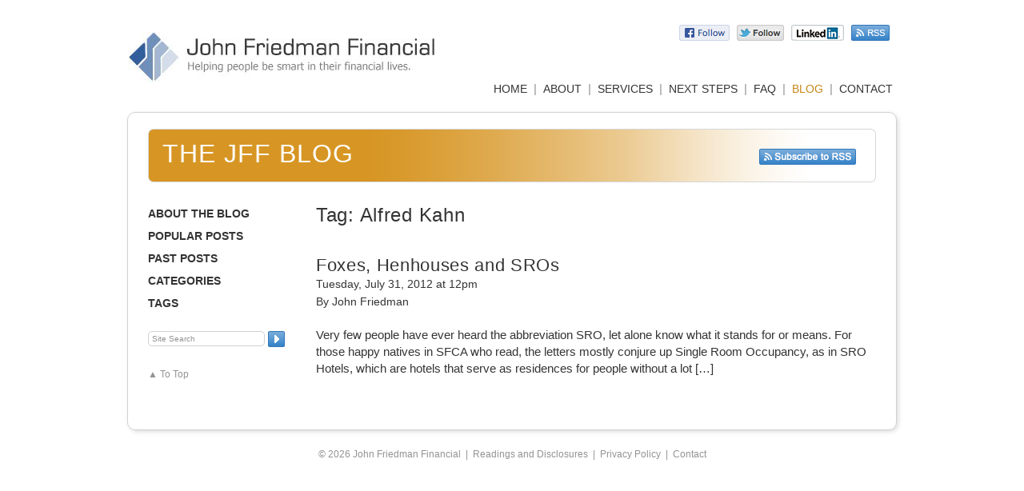

--- FILE ---
content_type: text/html; charset=UTF-8
request_url: https://johnfriedmanfinancial.com/tag/alfred-kahn/
body_size: 54759
content:
<!DOCTYPE html>
<!--[if lt IE 7 ]> 	<html lang="en" class="no-js ie6"> <![endif]-->
<!--[if IE 7 ]>		<html lang="en" class="no-js ie7"> <![endif]-->
<!--[if IE 8 ]>		<html lang="en" class="no-js ie8"> <![endif]-->
<!--[if IE 9 ]>		<html lang="en" class="no-js ie9"> <![endif]-->
<!--[if (gt IE 9)|!(IE)]><!--> <html dir="ltr" lang="en-US" class="no-js"> <!--<![endif]-->
<head>

<meta charset="UTF-8">
<meta name="viewport" content="width=device-width, initial-scale=1.0">

<title>| John Friedman Financial</title>

<link rel="icon" href="https://johnfriedmanfinancial.com/wp-content/themes/johnfriedmanfinancial/favicon.ico" type="image/x-icon">

<link rel="stylesheet" href="https://johnfriedmanfinancial.com/wp-content/themes/johnfriedmanfinancial/style.css">

<script src="https://johnfriedmanfinancial.com/wp-content/themes/johnfriedmanfinancial/scripts.js"></script>

<link rel="alternate" type="application/rss+xml" title="John Friedman Financial RSS Feed" href="https://johnfriedmanfinancial.com/feed/">
<link rel="alternate" type="application/atom+xml" title="John Friedman Financial Atom Feed" href="https://johnfriedmanfinancial.com/feed/atom/">

<meta name='robots' content='index, follow, max-image-preview:large, max-snippet:-1, max-video-preview:-1' />

	<!-- This site is optimized with the Yoast SEO plugin v26.5 - https://yoast.com/wordpress/plugins/seo/ -->
	<link rel="canonical" href="https://johnfriedmanfinancial.com/tag/alfred-kahn/" />
	<script type="application/ld+json" class="yoast-schema-graph">{"@context":"https://schema.org","@graph":[{"@type":"CollectionPage","@id":"https://johnfriedmanfinancial.com/tag/alfred-kahn/","url":"https://johnfriedmanfinancial.com/tag/alfred-kahn/","name":"| John Friedman Financial","isPartOf":{"@id":"https://johnfriedmanfinancial.com/#website"},"breadcrumb":{"@id":"https://johnfriedmanfinancial.com/tag/alfred-kahn/#breadcrumb"},"inLanguage":"en-US"},{"@type":"BreadcrumbList","@id":"https://johnfriedmanfinancial.com/tag/alfred-kahn/#breadcrumb","itemListElement":[{"@type":"ListItem","position":1,"name":"Home","item":"https://johnfriedmanfinancial.com/"},{"@type":"ListItem","position":2,"name":"Alfred Kahn"}]},{"@type":"WebSite","@id":"https://johnfriedmanfinancial.com/#website","url":"https://johnfriedmanfinancial.com/","name":"John Friedman Financial","description":"Helping you be smart in your financial life","publisher":{"@id":"https://johnfriedmanfinancial.com/#organization"},"potentialAction":[{"@type":"SearchAction","target":{"@type":"EntryPoint","urlTemplate":"https://johnfriedmanfinancial.com/?s={search_term_string}"},"query-input":{"@type":"PropertyValueSpecification","valueRequired":true,"valueName":"search_term_string"}}],"inLanguage":"en-US"},{"@type":"Organization","@id":"https://johnfriedmanfinancial.com/#organization","name":"John Friedman Financial","url":"https://johnfriedmanfinancial.com/","logo":{"@type":"ImageObject","inLanguage":"en-US","@id":"https://johnfriedmanfinancial.com/#/schema/logo/image/","url":"https://johnfriedmanfinancial.com/wp-content/uploads/2015/04/image001.jpg","contentUrl":"https://johnfriedmanfinancial.com/wp-content/uploads/2015/04/image001.jpg","width":1000,"height":999,"caption":"John Friedman Financial"},"image":{"@id":"https://johnfriedmanfinancial.com/#/schema/logo/image/"}}]}</script>
	<!-- / Yoast SEO plugin. -->


<link rel='dns-prefetch' href='//stats.wp.com' />
<link rel="alternate" type="application/rss+xml" title="John Friedman Financial &raquo; Feed" href="https://johnfriedmanfinancial.com/feed/" />
<link rel="alternate" type="application/rss+xml" title="John Friedman Financial &raquo; Comments Feed" href="https://johnfriedmanfinancial.com/comments/feed/" />
<link rel="alternate" type="application/rss+xml" title="John Friedman Financial &raquo; Alfred Kahn Tag Feed" href="https://johnfriedmanfinancial.com/tag/alfred-kahn/feed/" />
		<!-- This site uses the Google Analytics by MonsterInsights plugin v9.10.1 - Using Analytics tracking - https://www.monsterinsights.com/ -->
		<!-- Note: MonsterInsights is not currently configured on this site. The site owner needs to authenticate with Google Analytics in the MonsterInsights settings panel. -->
					<!-- No tracking code set -->
				<!-- / Google Analytics by MonsterInsights -->
		<style id='wp-img-auto-sizes-contain-inline-css' type='text/css'>
img:is([sizes=auto i],[sizes^="auto," i]){contain-intrinsic-size:3000px 1500px}
/*# sourceURL=wp-img-auto-sizes-contain-inline-css */
</style>
<style id='wp-emoji-styles-inline-css' type='text/css'>

	img.wp-smiley, img.emoji {
		display: inline !important;
		border: none !important;
		box-shadow: none !important;
		height: 1em !important;
		width: 1em !important;
		margin: 0 0.07em !important;
		vertical-align: -0.1em !important;
		background: none !important;
		padding: 0 !important;
	}
/*# sourceURL=wp-emoji-styles-inline-css */
</style>
<style id='wp-block-library-inline-css' type='text/css'>
:root{--wp-block-synced-color:#7a00df;--wp-block-synced-color--rgb:122,0,223;--wp-bound-block-color:var(--wp-block-synced-color);--wp-editor-canvas-background:#ddd;--wp-admin-theme-color:#007cba;--wp-admin-theme-color--rgb:0,124,186;--wp-admin-theme-color-darker-10:#006ba1;--wp-admin-theme-color-darker-10--rgb:0,107,160.5;--wp-admin-theme-color-darker-20:#005a87;--wp-admin-theme-color-darker-20--rgb:0,90,135;--wp-admin-border-width-focus:2px}@media (min-resolution:192dpi){:root{--wp-admin-border-width-focus:1.5px}}.wp-element-button{cursor:pointer}:root .has-very-light-gray-background-color{background-color:#eee}:root .has-very-dark-gray-background-color{background-color:#313131}:root .has-very-light-gray-color{color:#eee}:root .has-very-dark-gray-color{color:#313131}:root .has-vivid-green-cyan-to-vivid-cyan-blue-gradient-background{background:linear-gradient(135deg,#00d084,#0693e3)}:root .has-purple-crush-gradient-background{background:linear-gradient(135deg,#34e2e4,#4721fb 50%,#ab1dfe)}:root .has-hazy-dawn-gradient-background{background:linear-gradient(135deg,#faaca8,#dad0ec)}:root .has-subdued-olive-gradient-background{background:linear-gradient(135deg,#fafae1,#67a671)}:root .has-atomic-cream-gradient-background{background:linear-gradient(135deg,#fdd79a,#004a59)}:root .has-nightshade-gradient-background{background:linear-gradient(135deg,#330968,#31cdcf)}:root .has-midnight-gradient-background{background:linear-gradient(135deg,#020381,#2874fc)}:root{--wp--preset--font-size--normal:16px;--wp--preset--font-size--huge:42px}.has-regular-font-size{font-size:1em}.has-larger-font-size{font-size:2.625em}.has-normal-font-size{font-size:var(--wp--preset--font-size--normal)}.has-huge-font-size{font-size:var(--wp--preset--font-size--huge)}.has-text-align-center{text-align:center}.has-text-align-left{text-align:left}.has-text-align-right{text-align:right}.has-fit-text{white-space:nowrap!important}#end-resizable-editor-section{display:none}.aligncenter{clear:both}.items-justified-left{justify-content:flex-start}.items-justified-center{justify-content:center}.items-justified-right{justify-content:flex-end}.items-justified-space-between{justify-content:space-between}.screen-reader-text{border:0;clip-path:inset(50%);height:1px;margin:-1px;overflow:hidden;padding:0;position:absolute;width:1px;word-wrap:normal!important}.screen-reader-text:focus{background-color:#ddd;clip-path:none;color:#444;display:block;font-size:1em;height:auto;left:5px;line-height:normal;padding:15px 23px 14px;text-decoration:none;top:5px;width:auto;z-index:100000}html :where(.has-border-color){border-style:solid}html :where([style*=border-top-color]){border-top-style:solid}html :where([style*=border-right-color]){border-right-style:solid}html :where([style*=border-bottom-color]){border-bottom-style:solid}html :where([style*=border-left-color]){border-left-style:solid}html :where([style*=border-width]){border-style:solid}html :where([style*=border-top-width]){border-top-style:solid}html :where([style*=border-right-width]){border-right-style:solid}html :where([style*=border-bottom-width]){border-bottom-style:solid}html :where([style*=border-left-width]){border-left-style:solid}html :where(img[class*=wp-image-]){height:auto;max-width:100%}:where(figure){margin:0 0 1em}html :where(.is-position-sticky){--wp-admin--admin-bar--position-offset:var(--wp-admin--admin-bar--height,0px)}@media screen and (max-width:600px){html :where(.is-position-sticky){--wp-admin--admin-bar--position-offset:0px}}

/*# sourceURL=wp-block-library-inline-css */
</style><style id='global-styles-inline-css' type='text/css'>
:root{--wp--preset--aspect-ratio--square: 1;--wp--preset--aspect-ratio--4-3: 4/3;--wp--preset--aspect-ratio--3-4: 3/4;--wp--preset--aspect-ratio--3-2: 3/2;--wp--preset--aspect-ratio--2-3: 2/3;--wp--preset--aspect-ratio--16-9: 16/9;--wp--preset--aspect-ratio--9-16: 9/16;--wp--preset--color--black: #000000;--wp--preset--color--cyan-bluish-gray: #abb8c3;--wp--preset--color--white: #ffffff;--wp--preset--color--pale-pink: #f78da7;--wp--preset--color--vivid-red: #cf2e2e;--wp--preset--color--luminous-vivid-orange: #ff6900;--wp--preset--color--luminous-vivid-amber: #fcb900;--wp--preset--color--light-green-cyan: #7bdcb5;--wp--preset--color--vivid-green-cyan: #00d084;--wp--preset--color--pale-cyan-blue: #8ed1fc;--wp--preset--color--vivid-cyan-blue: #0693e3;--wp--preset--color--vivid-purple: #9b51e0;--wp--preset--gradient--vivid-cyan-blue-to-vivid-purple: linear-gradient(135deg,rgb(6,147,227) 0%,rgb(155,81,224) 100%);--wp--preset--gradient--light-green-cyan-to-vivid-green-cyan: linear-gradient(135deg,rgb(122,220,180) 0%,rgb(0,208,130) 100%);--wp--preset--gradient--luminous-vivid-amber-to-luminous-vivid-orange: linear-gradient(135deg,rgb(252,185,0) 0%,rgb(255,105,0) 100%);--wp--preset--gradient--luminous-vivid-orange-to-vivid-red: linear-gradient(135deg,rgb(255,105,0) 0%,rgb(207,46,46) 100%);--wp--preset--gradient--very-light-gray-to-cyan-bluish-gray: linear-gradient(135deg,rgb(238,238,238) 0%,rgb(169,184,195) 100%);--wp--preset--gradient--cool-to-warm-spectrum: linear-gradient(135deg,rgb(74,234,220) 0%,rgb(151,120,209) 20%,rgb(207,42,186) 40%,rgb(238,44,130) 60%,rgb(251,105,98) 80%,rgb(254,248,76) 100%);--wp--preset--gradient--blush-light-purple: linear-gradient(135deg,rgb(255,206,236) 0%,rgb(152,150,240) 100%);--wp--preset--gradient--blush-bordeaux: linear-gradient(135deg,rgb(254,205,165) 0%,rgb(254,45,45) 50%,rgb(107,0,62) 100%);--wp--preset--gradient--luminous-dusk: linear-gradient(135deg,rgb(255,203,112) 0%,rgb(199,81,192) 50%,rgb(65,88,208) 100%);--wp--preset--gradient--pale-ocean: linear-gradient(135deg,rgb(255,245,203) 0%,rgb(182,227,212) 50%,rgb(51,167,181) 100%);--wp--preset--gradient--electric-grass: linear-gradient(135deg,rgb(202,248,128) 0%,rgb(113,206,126) 100%);--wp--preset--gradient--midnight: linear-gradient(135deg,rgb(2,3,129) 0%,rgb(40,116,252) 100%);--wp--preset--font-size--small: 13px;--wp--preset--font-size--medium: 20px;--wp--preset--font-size--large: 36px;--wp--preset--font-size--x-large: 42px;--wp--preset--spacing--20: 0.44rem;--wp--preset--spacing--30: 0.67rem;--wp--preset--spacing--40: 1rem;--wp--preset--spacing--50: 1.5rem;--wp--preset--spacing--60: 2.25rem;--wp--preset--spacing--70: 3.38rem;--wp--preset--spacing--80: 5.06rem;--wp--preset--shadow--natural: 6px 6px 9px rgba(0, 0, 0, 0.2);--wp--preset--shadow--deep: 12px 12px 50px rgba(0, 0, 0, 0.4);--wp--preset--shadow--sharp: 6px 6px 0px rgba(0, 0, 0, 0.2);--wp--preset--shadow--outlined: 6px 6px 0px -3px rgb(255, 255, 255), 6px 6px rgb(0, 0, 0);--wp--preset--shadow--crisp: 6px 6px 0px rgb(0, 0, 0);}:where(.is-layout-flex){gap: 0.5em;}:where(.is-layout-grid){gap: 0.5em;}body .is-layout-flex{display: flex;}.is-layout-flex{flex-wrap: wrap;align-items: center;}.is-layout-flex > :is(*, div){margin: 0;}body .is-layout-grid{display: grid;}.is-layout-grid > :is(*, div){margin: 0;}:where(.wp-block-columns.is-layout-flex){gap: 2em;}:where(.wp-block-columns.is-layout-grid){gap: 2em;}:where(.wp-block-post-template.is-layout-flex){gap: 1.25em;}:where(.wp-block-post-template.is-layout-grid){gap: 1.25em;}.has-black-color{color: var(--wp--preset--color--black) !important;}.has-cyan-bluish-gray-color{color: var(--wp--preset--color--cyan-bluish-gray) !important;}.has-white-color{color: var(--wp--preset--color--white) !important;}.has-pale-pink-color{color: var(--wp--preset--color--pale-pink) !important;}.has-vivid-red-color{color: var(--wp--preset--color--vivid-red) !important;}.has-luminous-vivid-orange-color{color: var(--wp--preset--color--luminous-vivid-orange) !important;}.has-luminous-vivid-amber-color{color: var(--wp--preset--color--luminous-vivid-amber) !important;}.has-light-green-cyan-color{color: var(--wp--preset--color--light-green-cyan) !important;}.has-vivid-green-cyan-color{color: var(--wp--preset--color--vivid-green-cyan) !important;}.has-pale-cyan-blue-color{color: var(--wp--preset--color--pale-cyan-blue) !important;}.has-vivid-cyan-blue-color{color: var(--wp--preset--color--vivid-cyan-blue) !important;}.has-vivid-purple-color{color: var(--wp--preset--color--vivid-purple) !important;}.has-black-background-color{background-color: var(--wp--preset--color--black) !important;}.has-cyan-bluish-gray-background-color{background-color: var(--wp--preset--color--cyan-bluish-gray) !important;}.has-white-background-color{background-color: var(--wp--preset--color--white) !important;}.has-pale-pink-background-color{background-color: var(--wp--preset--color--pale-pink) !important;}.has-vivid-red-background-color{background-color: var(--wp--preset--color--vivid-red) !important;}.has-luminous-vivid-orange-background-color{background-color: var(--wp--preset--color--luminous-vivid-orange) !important;}.has-luminous-vivid-amber-background-color{background-color: var(--wp--preset--color--luminous-vivid-amber) !important;}.has-light-green-cyan-background-color{background-color: var(--wp--preset--color--light-green-cyan) !important;}.has-vivid-green-cyan-background-color{background-color: var(--wp--preset--color--vivid-green-cyan) !important;}.has-pale-cyan-blue-background-color{background-color: var(--wp--preset--color--pale-cyan-blue) !important;}.has-vivid-cyan-blue-background-color{background-color: var(--wp--preset--color--vivid-cyan-blue) !important;}.has-vivid-purple-background-color{background-color: var(--wp--preset--color--vivid-purple) !important;}.has-black-border-color{border-color: var(--wp--preset--color--black) !important;}.has-cyan-bluish-gray-border-color{border-color: var(--wp--preset--color--cyan-bluish-gray) !important;}.has-white-border-color{border-color: var(--wp--preset--color--white) !important;}.has-pale-pink-border-color{border-color: var(--wp--preset--color--pale-pink) !important;}.has-vivid-red-border-color{border-color: var(--wp--preset--color--vivid-red) !important;}.has-luminous-vivid-orange-border-color{border-color: var(--wp--preset--color--luminous-vivid-orange) !important;}.has-luminous-vivid-amber-border-color{border-color: var(--wp--preset--color--luminous-vivid-amber) !important;}.has-light-green-cyan-border-color{border-color: var(--wp--preset--color--light-green-cyan) !important;}.has-vivid-green-cyan-border-color{border-color: var(--wp--preset--color--vivid-green-cyan) !important;}.has-pale-cyan-blue-border-color{border-color: var(--wp--preset--color--pale-cyan-blue) !important;}.has-vivid-cyan-blue-border-color{border-color: var(--wp--preset--color--vivid-cyan-blue) !important;}.has-vivid-purple-border-color{border-color: var(--wp--preset--color--vivid-purple) !important;}.has-vivid-cyan-blue-to-vivid-purple-gradient-background{background: var(--wp--preset--gradient--vivid-cyan-blue-to-vivid-purple) !important;}.has-light-green-cyan-to-vivid-green-cyan-gradient-background{background: var(--wp--preset--gradient--light-green-cyan-to-vivid-green-cyan) !important;}.has-luminous-vivid-amber-to-luminous-vivid-orange-gradient-background{background: var(--wp--preset--gradient--luminous-vivid-amber-to-luminous-vivid-orange) !important;}.has-luminous-vivid-orange-to-vivid-red-gradient-background{background: var(--wp--preset--gradient--luminous-vivid-orange-to-vivid-red) !important;}.has-very-light-gray-to-cyan-bluish-gray-gradient-background{background: var(--wp--preset--gradient--very-light-gray-to-cyan-bluish-gray) !important;}.has-cool-to-warm-spectrum-gradient-background{background: var(--wp--preset--gradient--cool-to-warm-spectrum) !important;}.has-blush-light-purple-gradient-background{background: var(--wp--preset--gradient--blush-light-purple) !important;}.has-blush-bordeaux-gradient-background{background: var(--wp--preset--gradient--blush-bordeaux) !important;}.has-luminous-dusk-gradient-background{background: var(--wp--preset--gradient--luminous-dusk) !important;}.has-pale-ocean-gradient-background{background: var(--wp--preset--gradient--pale-ocean) !important;}.has-electric-grass-gradient-background{background: var(--wp--preset--gradient--electric-grass) !important;}.has-midnight-gradient-background{background: var(--wp--preset--gradient--midnight) !important;}.has-small-font-size{font-size: var(--wp--preset--font-size--small) !important;}.has-medium-font-size{font-size: var(--wp--preset--font-size--medium) !important;}.has-large-font-size{font-size: var(--wp--preset--font-size--large) !important;}.has-x-large-font-size{font-size: var(--wp--preset--font-size--x-large) !important;}
/*# sourceURL=global-styles-inline-css */
</style>

<style id='classic-theme-styles-inline-css' type='text/css'>
/*! This file is auto-generated */
.wp-block-button__link{color:#fff;background-color:#32373c;border-radius:9999px;box-shadow:none;text-decoration:none;padding:calc(.667em + 2px) calc(1.333em + 2px);font-size:1.125em}.wp-block-file__button{background:#32373c;color:#fff;text-decoration:none}
/*# sourceURL=/wp-includes/css/classic-themes.min.css */
</style>
<link rel='stylesheet' id='contact-form-7-css' href='https://johnfriedmanfinancial.com/wp-content/plugins/contact-form-7/includes/css/styles.css?ver=6.1.4' type='text/css' media='all' />
<link rel='stylesheet' id='wp-email-css' href='https://johnfriedmanfinancial.com/wp-content/plugins/wp-email/email-css.css?ver=2.69.3' type='text/css' media='all' />
<link rel='stylesheet' id='fancybox-css' href='https://johnfriedmanfinancial.com/wp-content/plugins/easy-fancybox/fancybox/1.5.4/jquery.fancybox.min.css?ver=6.9' type='text/css' media='screen' />
<style id='fancybox-inline-css' type='text/css'>
#fancybox-title,#fancybox-title-float-main{color:#fff}
/*# sourceURL=fancybox-inline-css */
</style>
<link rel='stylesheet' id='video-js-css' href='https://johnfriedmanfinancial.com/wp-content/plugins/video-embed-thumbnail-generator/video-js/video-js.min.css?ver=7.11.4' type='text/css' media='all' />
<link rel='stylesheet' id='video-js-kg-skin-css' href='https://johnfriedmanfinancial.com/wp-content/plugins/video-embed-thumbnail-generator/video-js/kg-video-js-skin.css?ver=4.10.3' type='text/css' media='all' />
<link rel='stylesheet' id='kgvid_video_styles-css' href='https://johnfriedmanfinancial.com/wp-content/plugins/video-embed-thumbnail-generator/src/public/css/videopack-styles.css?ver=4.10.3' type='text/css' media='all' />
<script type="text/javascript" src="https://johnfriedmanfinancial.com/wp-includes/js/jquery/jquery.min.js?ver=3.7.1" id="jquery-core-js"></script>
<script type="text/javascript" src="https://johnfriedmanfinancial.com/wp-includes/js/jquery/jquery-migrate.min.js?ver=3.4.1" id="jquery-migrate-js"></script>
<link rel="https://api.w.org/" href="https://johnfriedmanfinancial.com/wp-json/" /><link rel="alternate" title="JSON" type="application/json" href="https://johnfriedmanfinancial.com/wp-json/wp/v2/tags/285" /><link rel="EditURI" type="application/rsd+xml" title="RSD" href="https://johnfriedmanfinancial.com/xmlrpc.php?rsd" />
	<style>img#wpstats{display:none}</style>
		
<!-- Jetpack Open Graph Tags -->
<meta property="og:type" content="website" />
<meta property="og:title" content="| John Friedman Financial" />
<meta property="og:url" content="https://johnfriedmanfinancial.com/tag/alfred-kahn/" />
<meta property="og:site_name" content="John Friedman Financial" />
<meta property="og:image" content="https://s0.wp.com/i/blank.jpg" />
<meta property="og:image:width" content="200" />
<meta property="og:image:height" content="200" />
<meta property="og:image:alt" content="" />
<meta property="og:locale" content="en_US" />

<!-- End Jetpack Open Graph Tags -->

</head>
<body>

<a name="top"></a>

<div id="wrap">

<div id="header">
<div id="logo"><a href="https://johnfriedmanfinancial.com"><img src="https://johnfriedmanfinancial.com/wp-content/themes/johnfriedmanfinancial/images/logo_john-friedman-financial.png" width="385" height="63" alt="John Friedman Financial" title="John Friedman Financial"></a></div>
<div id="social-menu">
<div id="social"><a href="https://www.facebook.com/pages/John-Friedman-Financial/470172046349833" target="_blank"><img src="https://johnfriedmanfinancial.com/wp-content/themes/johnfriedmanfinancial/images/social_facebook.png" width="65" height="22" alt="Follow on Facebook" title="Follow on Facebook"></a><a href="https://twitter.com/John_Friedman" target="_blank"><img src="https://johnfriedmanfinancial.com/wp-content/themes/johnfriedmanfinancial/images/social_twitter_follow.png" width="61" height="22" alt="Follow on Twitter" title="Follow on Twitter"></a><a href="http://www.linkedin.com/profile/view?id=15706" target="_blank"><img src="https://johnfriedmanfinancial.com/wp-content/themes/johnfriedmanfinancial/images/social_linkedin.png" width="68" height="22" alt="Connect on LinkedIn" title="Connect on LinkedIn"></a><a href="http://feeds.feedburner.com/JohnFriedmanFinancial" target="_blank"><img src="https://johnfriedmanfinancial.com/wp-content/themes/johnfriedmanfinancial/images/feed_rss.png" width="50" height="22" alt="Subscribe to the Blog" title="Subscribe to the Blog"></a></div>
<div id="menu"><ul id="nav">
<li><a href="https://johnfriedmanfinancial.com/contact/" class="roll-contact">CONTACT</a></li>
<li>|</li>
<li class="current-blog"><a href="https://johnfriedmanfinancial.com/blog/" class="roll-blog">BLOG</a></li>
<li>|</li>
<li><a href="https://johnfriedmanfinancial.com/faq/" class="roll-faq">FAQ</a></li>
<li>|</li>
<li><a href="https://johnfriedmanfinancial.com/next-steps/" class="roll-next">NEXT STEPS</a></li>
<li>|</li>
<li><a href="https://johnfriedmanfinancial.com/services/" class="roll-services">SERVICES</a></li>
<li>|</li>
<li><a href="https://johnfriedmanfinancial.com/about/" class="roll-about">ABOUT</a></li>
<li>|</li>
<li><a href="https://johnfriedmanfinancial.com/" class="roll-home">HOME</a></li>
</ul></div>
</div>
</div>

<div id="container">

<div id="blog_header">
<h2><a href="https://johnfriedmanfinancial.com/blog/">The JFF Blog</a></h2>
<div id="blog_header_subscribe"><a href="http://feeds.feedburner.com/JohnFriedmanFinancial" target="_blank"><img src="https://johnfriedmanfinancial.com/wp-content/themes/johnfriedmanfinancial/images/feed_rss_blog-header.png" width="121" height="20" alt="Subscribe" title="Subscribe"></a></div>
</div>

<div id="sidebar">


<a href="http://www.johnfriedmanfinancial.com/blog/about/" class="about-link"><strong>ABOUT THE BLOG</strong></a>
<div class="break1"></div>



<dl class="togList"> 
<dt onclick="tog(this)">
    <strong>POPULAR POSTS</strong>
</dt>
<dd>
    <ul>
    <li><a href="https://johnfriedmanfinancial.com/a-better-solution-to-hourly-billing-practices-radical-real-time-hourly-fee-billing/" title="A Better Solution to Hourly Billing Practices: Radical Real-Time Hourly Fee Billing">A Better Solution to Hourly Billing Practices: Radical Real-Time Hourly Fee Billing</a> </li><li><a href="https://johnfriedmanfinancial.com/the-stock-market-backtracks-to-2017/" title="Black Monday 2020: the Stock Market Backtracks to 2017">Black Monday 2020: the Stock Market Backtracks to 2017</a> </li><li><a href="https://johnfriedmanfinancial.com/living-trusts-are-all-about-avoiding-men-in-black-robes/" title="Living Trusts are All About Avoiding Men in Black Robes">Living Trusts are All About Avoiding Men in Black Robes</a> </li><li><a href="https://johnfriedmanfinancial.com/shame-shame-shame-on-the-estate-planning-industries-and-possibly-lending-a-hand/" title="Shame Shame Shame on the Estate Planning Industries -- and Me Possibly Lending a Helping Hand">Shame Shame Shame on the Estate Planning Industries -- and Me Possibly Lending a Helping Hand</a> </li><li><a href="https://johnfriedmanfinancial.com/couples-and-financial-planning-of-communication-flows-and-gender-neutrality/" title="Couples and Financial Planning: Of Communication Flows and Gender-Neutrality">Couples and Financial Planning: Of Communication Flows and Gender-Neutrality</a> </li><li><a href="https://johnfriedmanfinancial.com/towards-an-industry-of-pure-financial-advice/" title="Towards an Industry of Pure Financial Advice">Towards an Industry of Pure Financial Advice</a> </li><li><a href="https://johnfriedmanfinancial.com/not-all-debt-is-bad-debt/" title="Not all debt is bad debt">Not all debt is bad debt</a> </li><li><a href="https://johnfriedmanfinancial.com/death-dying-tears/" title="Death and Dying, and Two Tears">Death and Dying, and Two Tears</a> </li><li><a href="https://johnfriedmanfinancial.com/using-california-statutory-will/" title="Using the California Statutory Will">Using the California Statutory Will</a> </li><li><a href="https://johnfriedmanfinancial.com/tommy-lee-jones-ameriprise-and-the-double-deal/" title="Tommy Lee Jones, Ameriprise and the Double-Deal">Tommy Lee Jones, Ameriprise and the Double-Deal</a> </li>    </ul>
</dd>
</dl>



<dl class="togList"> 
<dt onclick="tog(this)">
	<strong>PAST POSTS</strong>
</dt>
<dd>
	<ul>
		<li><a href='https://johnfriedmanfinancial.com/2020/03/'>March 2020</a></li>
	<li><a href='https://johnfriedmanfinancial.com/2019/06/'>June 2019</a></li>
	<li><a href='https://johnfriedmanfinancial.com/2017/01/'>January 2017</a></li>
	<li><a href='https://johnfriedmanfinancial.com/2015/07/'>July 2015</a></li>
	<li><a href='https://johnfriedmanfinancial.com/2015/02/'>February 2015</a></li>
	<li><a href='https://johnfriedmanfinancial.com/2015/01/'>January 2015</a></li>
	<li><a href='https://johnfriedmanfinancial.com/2014/12/'>December 2014</a></li>
	<li><a href='https://johnfriedmanfinancial.com/2014/09/'>September 2014</a></li>
	<li><a href='https://johnfriedmanfinancial.com/2014/07/'>July 2014</a></li>
	<li><a href='https://johnfriedmanfinancial.com/2014/06/'>June 2014</a></li>
	<li><a href='https://johnfriedmanfinancial.com/2014/05/'>May 2014</a></li>
	<li><a href='https://johnfriedmanfinancial.com/2014/04/'>April 2014</a></li>
	<li><a href='https://johnfriedmanfinancial.com/2014/03/'>March 2014</a></li>
	<li><a href='https://johnfriedmanfinancial.com/2014/02/'>February 2014</a></li>
	<li><a href='https://johnfriedmanfinancial.com/2014/01/'>January 2014</a></li>
	<li><a href='https://johnfriedmanfinancial.com/2013/12/'>December 2013</a></li>
	<li><a href='https://johnfriedmanfinancial.com/2013/11/'>November 2013</a></li>
	<li><a href='https://johnfriedmanfinancial.com/2013/10/'>October 2013</a></li>
	<li><a href='https://johnfriedmanfinancial.com/2013/09/'>September 2013</a></li>
	<li><a href='https://johnfriedmanfinancial.com/2013/08/'>August 2013</a></li>
	<li><a href='https://johnfriedmanfinancial.com/2013/07/'>July 2013</a></li>
	<li><a href='https://johnfriedmanfinancial.com/2013/06/'>June 2013</a></li>
	<li><a href='https://johnfriedmanfinancial.com/2013/05/'>May 2013</a></li>
	<li><a href='https://johnfriedmanfinancial.com/2013/04/'>April 2013</a></li>
	<li><a href='https://johnfriedmanfinancial.com/2013/03/'>March 2013</a></li>
	<li><a href='https://johnfriedmanfinancial.com/2013/02/'>February 2013</a></li>
	<li><a href='https://johnfriedmanfinancial.com/2013/01/'>January 2013</a></li>
	<li><a href='https://johnfriedmanfinancial.com/2012/12/'>December 2012</a></li>
	<li><a href='https://johnfriedmanfinancial.com/2012/11/'>November 2012</a></li>
	<li><a href='https://johnfriedmanfinancial.com/2012/10/'>October 2012</a></li>
	<li><a href='https://johnfriedmanfinancial.com/2012/09/'>September 2012</a></li>
	<li><a href='https://johnfriedmanfinancial.com/2012/08/'>August 2012</a></li>
	<li><a href='https://johnfriedmanfinancial.com/2012/07/'>July 2012</a></li>
	<li><a href='https://johnfriedmanfinancial.com/2012/02/'>February 2012</a></li>
	<li><a href='https://johnfriedmanfinancial.com/2011/10/'>October 2011</a></li>
	<li><a href='https://johnfriedmanfinancial.com/2011/08/'>August 2011</a></li>
	<li><a href='https://johnfriedmanfinancial.com/2010/10/'>October 2010</a></li>
	<li><a href='https://johnfriedmanfinancial.com/2010/07/'>July 2010</a></li>
	<li><a href='https://johnfriedmanfinancial.com/2010/06/'>June 2010</a></li>
	<li><a href='https://johnfriedmanfinancial.com/2010/01/'>January 2010</a></li>
	<li><a href='https://johnfriedmanfinancial.com/2009/06/'>June 2009</a></li>
	<li><a href='https://johnfriedmanfinancial.com/2009/01/'>January 2009</a></li>
	<li><a href='https://johnfriedmanfinancial.com/2008/01/'>January 2008</a></li>
	<li><a href='https://johnfriedmanfinancial.com/2007/01/'>January 2007</a></li>
	<li><a href='https://johnfriedmanfinancial.com/2006/09/'>September 2006</a></li>
	<li><a href='https://johnfriedmanfinancial.com/2006/05/'>May 2006</a></li>
	<li><a href='https://johnfriedmanfinancial.com/2006/02/'>February 2006</a></li>
	<li><a href='https://johnfriedmanfinancial.com/2006/01/'>January 2006</a></li>
	<li><a href='https://johnfriedmanfinancial.com/2004/11/'>November 2004</a></li>
	</ul>
</dd>
</dl>



<dl class="togList"> 
<dt onclick="tog(this)">
    <strong>CATEGORIES</strong>
</dt>
<dd>
    <ul>
    	<li class="cat-item cat-item-163"><a href="https://johnfriedmanfinancial.com/category/the-big-picture/">The Big Picture</a> (44)
</li>
	<li class="cat-item cat-item-212"><a href="https://johnfriedmanfinancial.com/category/the-financial-services-industrial-complex/">The Financial Services Industrial Complex</a> (43)
</li>
	<li class="cat-item cat-item-148"><a href="https://johnfriedmanfinancial.com/category/the-financial-world-out-there/">The Financial World Out There</a> (38)
</li>
	<li class="cat-item cat-item-52"><a href="https://johnfriedmanfinancial.com/category/investing/">Investing</a> (35)
</li>
	<li class="cat-item cat-item-165"><a href="https://johnfriedmanfinancial.com/category/politics/">Politics</a> (27)
</li>
	<li class="cat-item cat-item-193"><a href="https://johnfriedmanfinancial.com/category/being-smart/">Being Smart</a> (23)
</li>
	<li class="cat-item cat-item-170"><a href="https://johnfriedmanfinancial.com/category/fun-with-numbers/">Fun with Numbers</a> (22)
</li>
	<li class="cat-item cat-item-79"><a href="https://johnfriedmanfinancial.com/category/the-big-us/">The Big Us</a> (20)
</li>
	<li class="cat-item cat-item-667"><a href="https://johnfriedmanfinancial.com/category/elder-years/">Elder Years</a> (17)
</li>
	<li class="cat-item cat-item-1823"><a href="https://johnfriedmanfinancial.com/category/the-ways-of-the-world/">The Ways of the World</a> (13)
</li>
	<li class="cat-item cat-item-144"><a href="https://johnfriedmanfinancial.com/category/non-numeric-financial-health/">Non-Numeric Financial Health</a> (13)
</li>
	<li class="cat-item cat-item-549"><a href="https://johnfriedmanfinancial.com/category/the-wonder-of-it-all/">The Wonder of It All</a> (12)
</li>
	<li class="cat-item cat-item-1107"><a href="https://johnfriedmanfinancial.com/category/retirement-planning-2/">Retirement Planning</a> (11)
</li>
	<li class="cat-item cat-item-756"><a href="https://johnfriedmanfinancial.com/category/taxes/">Taxes</a> (11)
</li>
	<li class="cat-item cat-item-487"><a href="https://johnfriedmanfinancial.com/category/business/">Business</a> (11)
</li>
	<li class="cat-item cat-item-259"><a href="https://johnfriedmanfinancial.com/category/financial-jargon-and-financial-language/">Financial Jargon/Financial Language</a> (11)
</li>
	<li class="cat-item cat-item-1833"><a href="https://johnfriedmanfinancial.com/category/being-human/">Being Human</a> (11)
</li>
	<li class="cat-item cat-item-938"><a href="https://johnfriedmanfinancial.com/category/financial-planning/">Financial Planning</a> (10)
</li>
	<li class="cat-item cat-item-236"><a href="https://johnfriedmanfinancial.com/category/the-financial-self-within-us/">The Financial Self Within Us</a> (10)
</li>
	<li class="cat-item cat-item-189"><a href="https://johnfriedmanfinancial.com/category/retirement-accounts-balance-sheet-design/">Retirement Accounts</a> (10)
</li>
	<li class="cat-item cat-item-143"><a href="https://johnfriedmanfinancial.com/category/overall-financial-health/">Overall Financial Health</a> (10)
</li>
	<li class="cat-item cat-item-164"><a href="https://johnfriedmanfinancial.com/category/insurance/">Insurance</a> (10)
</li>
	<li class="cat-item cat-item-2065"><a href="https://johnfriedmanfinancial.com/category/the-medical-services-industrial-complex/">The Medical Services Industrial Complex</a> (10)
</li>
	<li class="cat-item cat-item-1"><a href="https://johnfriedmanfinancial.com/category/uncategorized/">Uncategorized</a> (9)
</li>
	<li class="cat-item cat-item-169"><a href="https://johnfriedmanfinancial.com/category/balance-sheet-design/">Balance Sheet Design</a> (9)
</li>
	<li class="cat-item cat-item-168"><a href="https://johnfriedmanfinancial.com/category/spending/">Spending</a> (8)
</li>
	<li class="cat-item cat-item-166"><a href="https://johnfriedmanfinancial.com/category/debt/">Debt</a> (8)
</li>
	<li class="cat-item cat-item-1824"><a href="https://johnfriedmanfinancial.com/category/friedmans-law-of-the-first-thing/">Friedman&#039;s Law of the First Thing</a> (8)
</li>
	<li class="cat-item cat-item-145"><a href="https://johnfriedmanfinancial.com/category/numeric-financial-health/">Numeric Financial Health</a> (8)
</li>
	<li class="cat-item cat-item-1443"><a href="https://johnfriedmanfinancial.com/category/top-10-list/">Top 10 List</a> (7)
</li>
	<li class="cat-item cat-item-368"><a href="https://johnfriedmanfinancial.com/category/savings/">Savings</a> (7)
</li>
	<li class="cat-item cat-item-1222"><a href="https://johnfriedmanfinancial.com/category/financial-advisors/">Financial Advisors</a> (7)
</li>
	<li class="cat-item cat-item-316"><a href="https://johnfriedmanfinancial.com/category/mortgages-2/">Mortgages</a> (6)
</li>
	<li class="cat-item cat-item-147"><a href="https://johnfriedmanfinancial.com/category/estate-planning/">Estate Planning</a> (6)
</li>
	<li class="cat-item cat-item-197"><a href="https://johnfriedmanfinancial.com/category/jff-self-reflection/">JFF Self-Reflection</a> (6)
</li>
	<li class="cat-item cat-item-1965"><a href="https://johnfriedmanfinancial.com/category/pure-financial-advice/">Pure Financial Advice</a> (6)
</li>
	<li class="cat-item cat-item-591"><a href="https://johnfriedmanfinancial.com/category/whats-important-about-money/">What&#039;s Important About Money</a> (5)
</li>
	<li class="cat-item cat-item-156"><a href="https://johnfriedmanfinancial.com/category/real-estate/">Real Estate</a> (5)
</li>
	<li class="cat-item cat-item-172"><a href="https://johnfriedmanfinancial.com/category/privacy/">Privacy</a> (5)
</li>
	<li class="cat-item cat-item-1223"><a href="https://johnfriedmanfinancial.com/category/building-your-financial-brain-trust/">Building Your Financial Brain Trust</a> (4)
</li>
	<li class="cat-item cat-item-634"><a href="https://johnfriedmanfinancial.com/category/jf-self-reflection/">JF Self-Reflection</a> (3)
</li>
	<li class="cat-item cat-item-444"><a href="https://johnfriedmanfinancial.com/category/online-safety/">Online Safety</a> (3)
</li>
	<li class="cat-item cat-item-410"><a href="https://johnfriedmanfinancial.com/category/technology/">Technology</a> (3)
</li>
	<li class="cat-item cat-item-263"><a href="https://johnfriedmanfinancial.com/category/making-a-living/">Making a Living</a> (3)
</li>
	<li class="cat-item cat-item-2244"><a href="https://johnfriedmanfinancial.com/category/scale-tales-2/">Scale Tales</a> (3)
</li>
	<li class="cat-item cat-item-2030"><a href="https://johnfriedmanfinancial.com/category/working-for-a-living/">Working for a Living</a> (3)
</li>
	<li class="cat-item cat-item-261"><a href="https://johnfriedmanfinancial.com/category/lifestyle-decision-making/">Lifestyle Decision-Making</a> (3)
</li>
	<li class="cat-item cat-item-1900"><a href="https://johnfriedmanfinancial.com/category/mbaisms/">MBAisms</a> (3)
</li>
	<li class="cat-item cat-item-174"><a href="https://johnfriedmanfinancial.com/category/education-accounts/">Education Accounts</a> (3)
</li>
	<li class="cat-item cat-item-2362"><a href="https://johnfriedmanfinancial.com/category/money-stored-2/">Money-Stored</a> (2)
</li>
	<li class="cat-item cat-item-1858"><a href="https://johnfriedmanfinancial.com/category/fun-2/">Fun</a> (2)
</li>
	<li class="cat-item cat-item-260"><a href="https://johnfriedmanfinancial.com/category/your-financial-personality/">Your Financial Personality</a> (2)
</li>
	<li class="cat-item cat-item-1550"><a href="https://johnfriedmanfinancial.com/category/financial-writing/">Financial Writing</a> (2)
</li>
	<li class="cat-item cat-item-1523"><a href="https://johnfriedmanfinancial.com/category/cashflowing/">Cashflowing</a> (2)
</li>
	<li class="cat-item cat-item-262"><a href="https://johnfriedmanfinancial.com/category/money-in-money-out/">Money-In/Money-Out</a> (2)
</li>
	<li class="cat-item cat-item-2799"><a href="https://johnfriedmanfinancial.com/category/interest-rates/">Interest Rates</a> (1)
</li>
	<li class="cat-item cat-item-2621"><a href="https://johnfriedmanfinancial.com/category/the-insurance-services-industrial-complex/">The Insurance Services Industrial Complex</a> (1)
</li>
	<li class="cat-item cat-item-2620"><a href="https://johnfriedmanfinancial.com/category/the-legal-services-industrial-complex/">The Legal Services Industrial Complex</a> (1)
</li>
	<li class="cat-item cat-item-2448"><a href="https://johnfriedmanfinancial.com/category/healthcare-2/">Healthcare</a> (1)
</li>
	<li class="cat-item cat-item-2839"><a href="https://johnfriedmanfinancial.com/category/business-of-financial-planning/">Business of Financial Planning</a> (1)
</li>
	<li class="cat-item cat-item-2447"><a href="https://johnfriedmanfinancial.com/category/heathcare/">Heathcare</a> (1)
</li>
	<li class="cat-item cat-item-1860"><a href="https://johnfriedmanfinancial.com/category/financial-ops/">Financial Ops</a> (1)
</li>
	<li class="cat-item cat-item-74"><a href="https://johnfriedmanfinancial.com/category/friedmans-law-of-the-1st-thing/">Friedman&#039;s Law of the 1st Thing</a> (1)
</li>
	<li class="cat-item cat-item-1891"><a href="https://johnfriedmanfinancial.com/category/children/">Children</a> (1)
</li>
	<li class="cat-item cat-item-635"><a href="https://johnfriedmanfinancial.com/category/time-off-from-blogging/">Time Off from Blogging</a> (1)
</li>
	<li class="cat-item cat-item-1825"><a href="https://johnfriedmanfinancial.com/category/financial-wonkery/">Financial Wonkery</a> (1)
</li>
	<li class="cat-item cat-item-1539"><a href="https://johnfriedmanfinancial.com/category/couples/">Couples</a> (1)
</li>
    </ul>
</dd>
</dl>



<dl class="togList"> 
<dt onclick="tog(this)">
    <strong>TAGS</strong>
</dt>
<dd>
        <ul>
    <li><a href="https://johnfriedmanfinancial.com/tag/aum-fees/" rel="tag">AUM fees</a> (13) </li>
    </ul>
        <ul>
    <li><a href="https://johnfriedmanfinancial.com/tag/microsoft/" rel="tag">Microsoft</a> (10) </li>
    </ul>
        <ul>
    <li><a href="https://johnfriedmanfinancial.com/tag/dave-ramsey/" rel="tag">Dave Ramsey</a> (10) </li>
    </ul>
        <ul>
    <li><a href="https://johnfriedmanfinancial.com/tag/apple/" rel="tag">Apple</a> (9) </li>
    </ul>
        <ul>
    <li><a href="https://johnfriedmanfinancial.com/tag/facebook/" rel="tag">Facebook</a> (9) </li>
    </ul>
        <ul>
    <li><a href="https://johnfriedmanfinancial.com/tag/rorschach-test/" rel="tag">Rorschach Test</a> (9) </li>
    </ul>
        <ul>
    <li><a href="https://johnfriedmanfinancial.com/tag/paul-krugman/" rel="tag">Paul Krugman</a> (9) </li>
    </ul>
        <ul>
    <li><a href="https://johnfriedmanfinancial.com/tag/nfs/" rel="tag">NFs</a> (9) </li>
    </ul>
        <ul>
    <li><a href="https://johnfriedmanfinancial.com/tag/normal-folks/" rel="tag">Normal Folks</a> (9) </li>
    </ul>
        <ul>
    <li><a href="https://johnfriedmanfinancial.com/tag/were-all-in-this-together-2/" rel="tag">We're All in This Together</a> (8) </li>
    </ul>
        <ul>
    <li><a href="https://johnfriedmanfinancial.com/tag/george-w-bush/" rel="tag">George W. Bush</a> (8) </li>
    </ul>
        <ul>
    <li><a href="https://johnfriedmanfinancial.com/tag/mitt-romney/" rel="tag">Mitt Romney</a> (8) </li>
    </ul>
        <ul>
    <li><a href="https://johnfriedmanfinancial.com/tag/assets-under-management-fees/" rel="tag">assets under management fees</a> (7) </li>
    </ul>
        <ul>
    <li><a href="https://johnfriedmanfinancial.com/tag/fsic/" rel="tag">FSIC</a> (7) </li>
    </ul>
        <ul>
    <li><a href="https://johnfriedmanfinancial.com/tag/waitt/" rel="tag">WAITT</a> (7) </li>
    </ul>
        <ul>
    <li><a href="https://johnfriedmanfinancial.com/tag/msft/" rel="tag">MSFT</a> (6) </li>
    </ul>
        <ul>
    <li><a href="https://johnfriedmanfinancial.com/tag/youre-on-your-own/" rel="tag">You're on Your Own</a> (6) </li>
    </ul>
        <ul>
    <li><a href="https://johnfriedmanfinancial.com/tag/fred/" rel="tag">FRED</a> (6) </li>
    </ul>
        <ul>
    <li><a href="https://johnfriedmanfinancial.com/tag/google/" rel="tag">Google</a> (6) </li>
    </ul>
        <ul>
    <li><a href="https://johnfriedmanfinancial.com/tag/etrade/" rel="tag">E*Trade</a> (5) </li>
    </ul>
        <ul>
    <li><a href="https://johnfriedmanfinancial.com/tag/excel/" rel="tag">Excel</a> (5) </li>
    </ul>
        <ul>
    <li><a href="https://johnfriedmanfinancial.com/tag/luck/" rel="tag">luck</a> (5) </li>
    </ul>
        <ul>
    <li><a href="https://johnfriedmanfinancial.com/tag/iphone/" rel="tag">iPhone</a> (5) </li>
    </ul>
        <ul>
    <li><a href="https://johnfriedmanfinancial.com/tag/ronald-reagan/" rel="tag">Ronald Reagan</a> (5) </li>
    </ul>
        <ul>
    <li><a href="https://johnfriedmanfinancial.com/tag/ipo/" rel="tag">IPO</a> (5) </li>
    </ul>
        <ul>
    <li><a href="https://johnfriedmanfinancial.com/tag/twitter/" rel="tag">Twitter</a> (5) </li>
    </ul>
        <ul>
    <li><a href="https://johnfriedmanfinancial.com/tag/medicare/" rel="tag">Medicare</a> (5) </li>
    </ul>
        <ul>
    <li><a href="https://johnfriedmanfinancial.com/tag/yoyo/" rel="tag">YOYO</a> (5) </li>
    </ul>
        <ul>
    <li><a href="https://johnfriedmanfinancial.com/tag/sfca/" rel="tag">SFCA</a> (5) </li>
    </ul>
        <ul>
    <li><a href="https://johnfriedmanfinancial.com/tag/wall-street/" rel="tag">Wall Street</a> (5) </li>
    </ul>
        <ul>
    <li><a href="https://johnfriedmanfinancial.com/tag/the-fiscal-cliff/" rel="tag">The Fiscal Cliff</a> (5) </li>
    </ul>
        <ul>
    <li><a href="https://johnfriedmanfinancial.com/tag/vanguard/" rel="tag">Vanguard</a> (5) </li>
    </ul>
        <ul>
    <li><a href="https://johnfriedmanfinancial.com/tag/ess-eff-sea-eh/" rel="tag">Ess Eff Sea Eh</a> (5) </li>
    </ul>
        <ul>
    <li><a href="https://johnfriedmanfinancial.com/tag/social-security/" rel="tag">Social Security</a> (5) </li>
    </ul>
        <ul>
    <li><a href="https://johnfriedmanfinancial.com/tag/bofa/" rel="tag">BofA</a> (5) </li>
    </ul>
        <ul>
    <li><a href="https://johnfriedmanfinancial.com/tag/wells/" rel="tag">Wells</a> (5) </li>
    </ul>
        <ul>
    <li><a href="https://johnfriedmanfinancial.com/tag/citi/" rel="tag">Citi</a> (5) </li>
    </ul>
        <ul>
    <li><a href="https://johnfriedmanfinancial.com/tag/chase/" rel="tag">Chase</a> (5) </li>
    </ul>
        <ul>
    <li><a href="https://johnfriedmanfinancial.com/tag/paul-mccartney/" rel="tag">Paul McCartney</a> (5) </li>
    </ul>
        <ul>
    <li><a href="https://johnfriedmanfinancial.com/tag/first-week-of-january-test/" rel="tag">First Week of January Test</a> (5) </li>
    </ul>
        <ul>
    <li><a href="https://johnfriedmanfinancial.com/tag/vig/" rel="tag">vig</a> (5) </li>
    </ul>
        <ul>
    <li><a href="https://johnfriedmanfinancial.com/tag/death/" rel="tag">death</a> (4) </li>
    </ul>
        <ul>
    <li><a href="https://johnfriedmanfinancial.com/tag/steve-jobs/" rel="tag">Steve Jobs</a> (4) </li>
    </ul>
        <ul>
    <li><a href="https://johnfriedmanfinancial.com/tag/financial-services-industrial-complex/" rel="tag">financial services industrial complex</a> (4) </li>
    </ul>
        <ul>
    <li><a href="https://johnfriedmanfinancial.com/tag/aapl/" rel="tag">AAPL</a> (4) </li>
    </ul>
        <ul>
    <li><a href="https://johnfriedmanfinancial.com/tag/scotus/" rel="tag">SCOTUS</a> (4) </li>
    </ul>
        <ul>
    <li><a href="https://johnfriedmanfinancial.com/tag/macroeconomics/" rel="tag">macroeconomics</a> (4) </li>
    </ul>
        <ul>
    <li><a href="https://johnfriedmanfinancial.com/tag/schwab/" rel="tag">Schwab</a> (4) </li>
    </ul>
        <ul>
    <li><a href="https://johnfriedmanfinancial.com/tag/gdp/" rel="tag">GDP</a> (4) </li>
    </ul>
        <ul>
    <li><a href="https://johnfriedmanfinancial.com/tag/ebay/" rel="tag">eBay</a> (4) </li>
    </ul>
        <ul>
    <li><a href="https://johnfriedmanfinancial.com/tag/alan-greenspan/" rel="tag">Alan Greenspan</a> (4) </li>
    </ul>
        <ul>
    <li><a href="https://johnfriedmanfinancial.com/tag/family/" rel="tag">family</a> (4) </li>
    </ul>
        <ul>
    <li><a href="https://johnfriedmanfinancial.com/tag/initial-public-offering/" rel="tag">initial public offering</a> (4) </li>
    </ul>
        <ul>
    <li><a href="https://johnfriedmanfinancial.com/tag/obamacare/" rel="tag">ObamaCare</a> (4) </li>
    </ul>
        <ul>
    <li><a href="https://johnfriedmanfinancial.com/tag/george-harrison/" rel="tag">George Harrison</a> (4) </li>
    </ul>
        <ul>
    <li><a href="https://johnfriedmanfinancial.com/tag/bill-clinton/" rel="tag">Bill Clinton</a> (4) </li>
    </ul>
        <ul>
    <li><a href="https://johnfriedmanfinancial.com/tag/edward-g-bernstein/" rel="tag">Edward G. Bernstein</a> (4) </li>
    </ul>
        <ul>
    <li><a href="https://johnfriedmanfinancial.com/tag/barack-obama/" rel="tag">Barack Obama</a> (4) </li>
    </ul>
        <ul>
    <li><a href="https://johnfriedmanfinancial.com/tag/life-insurance/" rel="tag">life insurance</a> (4) </li>
    </ul>
        <ul>
    <li><a href="https://johnfriedmanfinancial.com/tag/index-funds/" rel="tag">index funds</a> (4) </li>
    </ul>
        <ul>
    <li><a href="https://johnfriedmanfinancial.com/tag/401k-plans/" rel="tag">401k plans</a> (4) </li>
    </ul>
        <ul>
    <li><a href="https://johnfriedmanfinancial.com/tag/tax-deferred-accounts/" rel="tag">Tax-Deferred Accounts</a> (4) </li>
    </ul>
        <ul>
    <li><a href="https://johnfriedmanfinancial.com/tag/september-the-15th-2008/" rel="tag">September the 15th 2008</a> (4) </li>
    </ul>
        <ul>
    <li><a href="https://johnfriedmanfinancial.com/tag/john-lennon/" rel="tag">John Lennon</a> (3) </li>
    </ul>
        <ul>
    <li><a href="https://johnfriedmanfinancial.com/tag/the-great-recession/" rel="tag">The Great Recession</a> (3) </li>
    </ul>
        <ul>
    <li><a href="https://johnfriedmanfinancial.com/tag/money-in/" rel="tag">money-in</a> (3) </li>
    </ul>
        <ul>
    <li><a href="https://johnfriedmanfinancial.com/tag/ge/" rel="tag">GE</a> (3) </li>
    </ul>
        <ul>
    <li><a href="https://johnfriedmanfinancial.com/tag/komen/" rel="tag">Komen</a> (3) </li>
    </ul>
        <ul>
    <li><a href="https://johnfriedmanfinancial.com/tag/phishing/" rel="tag">phishing</a> (3) </li>
    </ul>
        <ul>
    <li><a href="https://johnfriedmanfinancial.com/tag/money-out/" rel="tag">money-out</a> (3) </li>
    </ul>
        <ul>
    <li><a href="https://johnfriedmanfinancial.com/tag/predictions/" rel="tag">predictions</a> (3) </li>
    </ul>
        <ul>
    <li><a href="https://johnfriedmanfinancial.com/tag/osama-bin-laden/" rel="tag">Osama bin Laden</a> (3) </li>
    </ul>
        <ul>
    <li><a href="https://johnfriedmanfinancial.com/tag/the-new-yorker/" rel="tag">The New Yorker</a> (3) </li>
    </ul>
        <ul>
    <li><a href="https://johnfriedmanfinancial.com/tag/basis-points/" rel="tag">basis points</a> (3) </li>
    </ul>
        <ul>
    <li><a href="https://johnfriedmanfinancial.com/tag/sec/" rel="tag">SEC</a> (3) </li>
    </ul>
        <ul>
    <li><a href="https://johnfriedmanfinancial.com/tag/fb/" rel="tag">FB</a> (3) </li>
    </ul>
        <ul>
    <li><a href="https://johnfriedmanfinancial.com/tag/dems/" rel="tag">Dems</a> (3) </li>
    </ul>
        <ul>
    <li><a href="https://johnfriedmanfinancial.com/tag/repubs/" rel="tag">Repubs</a> (3) </li>
    </ul>
        <ul>
    <li><a href="https://johnfriedmanfinancial.com/tag/paul-ryan/" rel="tag">Paul Ryan</a> (3) </li>
    </ul>
        <ul>
    <li><a href="https://johnfriedmanfinancial.com/tag/yahoo-finance/" rel="tag">Yahoo Finance</a> (3) </li>
    </ul>
        <ul>
    <li><a href="https://johnfriedmanfinancial.com/tag/lehman/" rel="tag">Lehman</a> (3) </li>
    </ul>
        <ul>
    <li><a href="https://johnfriedmanfinancial.com/tag/september-the-15th/" rel="tag">September the 15th</a> (3) </li>
    </ul>
        <ul>
    <li><a href="https://johnfriedmanfinancial.com/tag/groupon/" rel="tag">Groupon</a> (3) </li>
    </ul>
        <ul>
    <li><a href="https://johnfriedmanfinancial.com/tag/mutual-funds/" rel="tag">mutual funds</a> (3) </li>
    </ul>
        <ul>
    <li><a href="https://johnfriedmanfinancial.com/tag/nate-silver/" rel="tag">Nate Silver</a> (3) </li>
    </ul>
        <ul>
    <li><a href="https://johnfriedmanfinancial.com/tag/noe-valley/" rel="tag">Noe Valley</a> (3) </li>
    </ul>
        <ul>
    <li><a href="https://johnfriedmanfinancial.com/tag/zynga/" rel="tag">Zynga</a> (3) </li>
    </ul>
        <ul>
    <li><a href="https://johnfriedmanfinancial.com/tag/eob/" rel="tag">EOB</a> (3) </li>
    </ul>
        <ul>
    <li><a href="https://johnfriedmanfinancial.com/tag/the-beatles/" rel="tag">The Beatles</a> (3) </li>
    </ul>
        <ul>
    <li><a href="https://johnfriedmanfinancial.com/tag/marginal-tax-brackets/" rel="tag">marginal tax brackets</a> (3) </li>
    </ul>
        <ul>
    <li><a href="https://johnfriedmanfinancial.com/tag/financial-planners/" rel="tag">financial planners</a> (3) </li>
    </ul>
        <ul>
    <li><a href="https://johnfriedmanfinancial.com/tag/dentists/" rel="tag">dentists</a> (3) </li>
    </ul>
        <ul>
    <li><a href="https://johnfriedmanfinancial.com/tag/medicaid/" rel="tag">Medicaid</a> (3) </li>
    </ul>
        <ul>
    <li><a href="https://johnfriedmanfinancial.com/tag/fsps/" rel="tag">FSPs</a> (3) </li>
    </ul>
        <ul>
    <li><a href="https://johnfriedmanfinancial.com/tag/tax-paid-accounts/" rel="tag">Tax-Paid Accounts</a> (3) </li>
    </ul>
        <ul>
    <li><a href="https://johnfriedmanfinancial.com/tag/fwojt/" rel="tag">FWoJT</a> (3) </li>
    </ul>
        <ul>
    <li><a href="https://johnfriedmanfinancial.com/tag/no-askee-no-gettee/" rel="tag">no askee no gettee</a> (3) </li>
    </ul>
        <ul>
    <li><a href="https://johnfriedmanfinancial.com/tag/kafkaesque/" rel="tag">Kafkaesque</a> (3) </li>
    </ul>
        <ul>
    <li><a href="https://johnfriedmanfinancial.com/tag/commissions/" rel="tag">commissions</a> (3) </li>
    </ul>
        <ul>
    <li><a href="https://johnfriedmanfinancial.com/tag/there-aint-no-such-thing-as-a-free-lunch/" rel="tag">there ain't no such thing as a free lunch.</a> (3) </li>
    </ul>
        <ul>
    <li><a href="https://johnfriedmanfinancial.com/tag/tanstaafl/" rel="tag">TANSTAAFL</a> (3) </li>
    </ul>
        <ul>
    <li><a href="https://johnfriedmanfinancial.com/tag/warren-zevon/" rel="tag">Warren Zevon</a> (3) </li>
    </ul>
        <ul>
    <li><a href="https://johnfriedmanfinancial.com/tag/california/" rel="tag">California</a> (3) </li>
    </ul>
        <ul>
    <li><a href="https://johnfriedmanfinancial.com/tag/lawyers/" rel="tag">lawyers</a> (3) </li>
    </ul>
        <ul>
    <li><a href="https://johnfriedmanfinancial.com/tag/michael-kitces/" rel="tag">Michael Kitces</a> (3) </li>
    </ul>
        <ul>
    <li><a href="https://johnfriedmanfinancial.com/tag/bps/" rel="tag">BPs</a> (3) </li>
    </ul>
        <ul>
    <li><a href="https://johnfriedmanfinancial.com/tag/fandango/" rel="tag">Fandango</a> (2) </li>
    </ul>
        <ul>
    <li><a href="https://johnfriedmanfinancial.com/tag/investing-2/" rel="tag">investing</a> (2) </li>
    </ul>
        <ul>
    <li><a href="https://johnfriedmanfinancial.com/tag/bp/" rel="tag">BP</a> (2) </li>
    </ul>
        <ul>
    <li><a href="https://johnfriedmanfinancial.com/tag/hockey-players/" rel="tag">hockey players</a> (2) </li>
    </ul>
        <ul>
    <li><a href="https://johnfriedmanfinancial.com/tag/friedmans-law-of-the-first-thing-2/" rel="tag">Friedman's Law of the First Thing</a> (2) </li>
    </ul>
        <ul>
    <li><a href="https://johnfriedmanfinancial.com/tag/double-dip-recession/" rel="tag">double dip recession</a> (2) </li>
    </ul>
        <ul>
    <li><a href="https://johnfriedmanfinancial.com/tag/general-electric/" rel="tag">General Electric</a> (2) </li>
    </ul>
        <ul>
    <li><a href="https://johnfriedmanfinancial.com/tag/big-numbers/" rel="tag">big numbers</a> (2) </li>
    </ul>
        <ul>
    <li><a href="https://johnfriedmanfinancial.com/tag/righteous-death/" rel="tag">righteous death</a> (2) </li>
    </ul>
        <ul>
    <li><a href="https://johnfriedmanfinancial.com/tag/entropy/" rel="tag">entropy</a> (2) </li>
    </ul>
        <ul>
    <li><a href="https://johnfriedmanfinancial.com/tag/hp12c/" rel="tag">HP12C</a> (2) </li>
    </ul>
        <ul>
    <li><a href="https://johnfriedmanfinancial.com/tag/pmt/" rel="tag">PMT</a> (2) </li>
    </ul>
        <ul>
    <li><a href="https://johnfriedmanfinancial.com/tag/savings-rate/" rel="tag">savings rate</a> (2) </li>
    </ul>
        <ul>
    <li><a href="https://johnfriedmanfinancial.com/tag/credit-cards/" rel="tag">credit cards</a> (2) </li>
    </ul>
        <ul>
    <li><a href="https://johnfriedmanfinancial.com/tag/dementors/" rel="tag">dementors</a> (2) </li>
    </ul>
        <ul>
    <li><a href="https://johnfriedmanfinancial.com/tag/harry-potter/" rel="tag">Harry Potter</a> (2) </li>
    </ul>
        <ul>
    <li><a href="https://johnfriedmanfinancial.com/tag/inflation/" rel="tag">inflation</a> (2) </li>
    </ul>
        <ul>
    <li><a href="https://johnfriedmanfinancial.com/tag/krugman/" rel="tag">Krugman</a> (2) </li>
    </ul>
        <ul>
    <li><a href="https://johnfriedmanfinancial.com/tag/lefties/" rel="tag">lefties</a> (2) </li>
    </ul>
        <ul>
    <li><a href="https://johnfriedmanfinancial.com/tag/righties/" rel="tag">righties</a> (2) </li>
    </ul>
        <ul>
    <li><a href="https://johnfriedmanfinancial.com/tag/ritholtz/" rel="tag">Ritholtz</a> (2) </li>
    </ul>
        <ul>
    <li><a href="https://johnfriedmanfinancial.com/tag/the-big-us/" rel="tag">The Big Us</a> (2) </li>
    </ul>
        <ul>
    <li><a href="https://johnfriedmanfinancial.com/tag/retirement-accounts/" rel="tag">retirement accounts</a> (2) </li>
    </ul>
        <ul>
    <li><a href="https://johnfriedmanfinancial.com/tag/vti/" rel="tag">VTI</a> (2) </li>
    </ul>
        <ul>
    <li><a href="https://johnfriedmanfinancial.com/tag/losses-loom-large/" rel="tag">losses loom large</a> (2) </li>
    </ul>
        <ul>
    <li><a href="https://johnfriedmanfinancial.com/tag/money-for-nothing/" rel="tag">money for nothing</a> (2) </li>
    </ul>
        <ul>
    <li><a href="https://johnfriedmanfinancial.com/tag/scam/" rel="tag">scam</a> (2) </li>
    </ul>
        <ul>
    <li><a href="https://johnfriedmanfinancial.com/tag/money-stored/" rel="tag">money-stored</a> (2) </li>
    </ul>
        <ul>
    <li><a href="https://johnfriedmanfinancial.com/tag/niny/" rel="tag">NINY</a> (2) </li>
    </ul>
        <ul>
    <li><a href="https://johnfriedmanfinancial.com/tag/gold/" rel="tag">gold</a> (2) </li>
    </ul>
        <ul>
    <li><a href="https://johnfriedmanfinancial.com/tag/guns/" rel="tag">guns</a> (2) </li>
    </ul>
        <ul>
    <li><a href="https://johnfriedmanfinancial.com/tag/writing-long/" rel="tag">writing long</a> (2) </li>
    </ul>
        <ul>
    <li><a href="https://johnfriedmanfinancial.com/tag/bankruptcy/" rel="tag">bankruptcy</a> (2) </li>
    </ul>
        <ul>
    <li><a href="https://johnfriedmanfinancial.com/tag/nuance/" rel="tag">nuance</a> (2) </li>
    </ul>
        <ul>
    <li><a href="https://johnfriedmanfinancial.com/tag/for-profit-schools/" rel="tag">for-profit schools</a> (2) </li>
    </ul>
        <ul>
    <li><a href="https://johnfriedmanfinancial.com/tag/proctor-gamble/" rel="tag">Proctor &amp; Gamble</a> (2) </li>
    </ul>
        <ul>
    <li><a href="https://johnfriedmanfinancial.com/tag/interest-rates/" rel="tag">Interest rates</a> (2) </li>
    </ul>
        <ul>
    <li><a href="https://johnfriedmanfinancial.com/tag/financial-speak/" rel="tag">financial-speak</a> (2) </li>
    </ul>
        <ul>
    <li><a href="https://johnfriedmanfinancial.com/tag/cobra/" rel="tag">COBRA</a> (2) </li>
    </ul>
        <ul>
    <li><a href="https://johnfriedmanfinancial.com/tag/barry-ritholtz/" rel="tag">Barry Ritholtz</a> (2) </li>
    </ul>
        <ul>
    <li><a href="https://johnfriedmanfinancial.com/tag/the-red-queen/" rel="tag">The Red Queen</a> (2) </li>
    </ul>
        <ul>
    <li><a href="https://johnfriedmanfinancial.com/tag/investment-advisers/" rel="tag">investment advisers</a> (2) </li>
    </ul>
        <ul>
    <li><a href="https://johnfriedmanfinancial.com/tag/vice-versa-rule/" rel="tag">Vice Versa Rule</a> (2) </li>
    </ul>
        <ul>
    <li><a href="https://johnfriedmanfinancial.com/tag/al-pacino/" rel="tag">Al Pacino</a> (2) </li>
    </ul>
        <ul>
    <li><a href="https://johnfriedmanfinancial.com/tag/ppaca/" rel="tag">PPACA</a> (2) </li>
    </ul>
        <ul>
    <li><a href="https://johnfriedmanfinancial.com/tag/netflix/" rel="tag">Netflix</a> (2) </li>
    </ul>
        <ul>
    <li><a href="https://johnfriedmanfinancial.com/tag/james-bond/" rel="tag">James Bond</a> (2) </li>
    </ul>
        <ul>
    <li><a href="https://johnfriedmanfinancial.com/tag/mr-softee/" rel="tag">Mr. Softee</a> (2) </li>
    </ul>
        <ul>
    <li><a href="https://johnfriedmanfinancial.com/tag/todd-akin/" rel="tag">Todd Akin</a> (2) </li>
    </ul>
        <ul>
    <li><a href="https://johnfriedmanfinancial.com/tag/the-lesser-depression/" rel="tag">The Lesser Depression</a> (2) </li>
    </ul>
        <ul>
    <li><a href="https://johnfriedmanfinancial.com/tag/austerity/" rel="tag">austerity</a> (2) </li>
    </ul>
        <ul>
    <li><a href="https://johnfriedmanfinancial.com/tag/aig/" rel="tag">AIG</a> (2) </li>
    </ul>
        <ul>
    <li><a href="https://johnfriedmanfinancial.com/tag/bank-of-america/" rel="tag">Bank of America</a> (2) </li>
    </ul>
        <ul>
    <li><a href="https://johnfriedmanfinancial.com/tag/powers-that-be/" rel="tag">Powers that Be</a> (2) </li>
    </ul>
        <ul>
    <li><a href="https://johnfriedmanfinancial.com/tag/occupy-wall-street/" rel="tag">Occupy Wall Street</a> (2) </li>
    </ul>
        <ul>
    <li><a href="https://johnfriedmanfinancial.com/tag/game-theory/" rel="tag">Game Theory</a> (2) </li>
    </ul>
        <ul>
    <li><a href="https://johnfriedmanfinancial.com/tag/blackberry/" rel="tag">Blackberry</a> (2) </li>
    </ul>
        <ul>
    <li><a href="https://johnfriedmanfinancial.com/tag/bain-capital/" rel="tag">Bain Capital</a> (2) </li>
    </ul>
        <ul>
    <li><a href="https://johnfriedmanfinancial.com/tag/bad-astronomy/" rel="tag">Bad Astronomy</a> (2) </li>
    </ul>
        <ul>
    <li><a href="https://johnfriedmanfinancial.com/tag/linkedin/" rel="tag">LinkedIn</a> (2) </li>
    </ul>
        <ul>
    <li><a href="https://johnfriedmanfinancial.com/tag/fivethirtyeight-com/" rel="tag">FiveThirtyEight.com</a> (2) </li>
    </ul>
        <ul>
    <li><a href="https://johnfriedmanfinancial.com/tag/new-york-times/" rel="tag">New York Times</a> (2) </li>
    </ul>
        <ul>
    <li><a href="https://johnfriedmanfinancial.com/tag/real-clear-politics/" rel="tag">Real Clear Politics</a> (2) </li>
    </ul>
        <ul>
    <li><a href="https://johnfriedmanfinancial.com/tag/mia-bella/" rel="tag">Mia Bella</a> (2) </li>
    </ul>
        <ul>
    <li><a href="https://johnfriedmanfinancial.com/tag/eric-idle/" rel="tag">Eric Idle</a> (2) </li>
    </ul>
        <ul>
    <li><a href="https://johnfriedmanfinancial.com/tag/iraq/" rel="tag">Iraq</a> (2) </li>
    </ul>
        <ul>
    <li><a href="https://johnfriedmanfinancial.com/tag/urban-infill/" rel="tag">urban infill</a> (2) </li>
    </ul>
        <ul>
    <li><a href="https://johnfriedmanfinancial.com/tag/market-street/" rel="tag">Market Street</a> (2) </li>
    </ul>
        <ul>
    <li><a href="https://johnfriedmanfinancial.com/tag/income-tax/" rel="tag">income tax</a> (2) </li>
    </ul>
        <ul>
    <li><a href="https://johnfriedmanfinancial.com/tag/dividends/" rel="tag">dividends</a> (2) </li>
    </ul>
        <ul>
    <li><a href="https://johnfriedmanfinancial.com/tag/capital-gains/" rel="tag">capital gains</a> (2) </li>
    </ul>
        <ul>
    <li><a href="https://johnfriedmanfinancial.com/tag/hastings-college-of-the-law/" rel="tag">Hastings College of the Law</a> (2) </li>
    </ul>
        <ul>
    <li><a href="https://johnfriedmanfinancial.com/tag/science/" rel="tag">science</a> (2) </li>
    </ul>
        <ul>
    <li><a href="https://johnfriedmanfinancial.com/tag/math/" rel="tag">math</a> (2) </li>
    </ul>
        <ul>
    <li><a href="https://johnfriedmanfinancial.com/tag/mortgage-deduction/" rel="tag">mortgage deduction</a> (2) </li>
    </ul>
        <ul>
    <li><a href="https://johnfriedmanfinancial.com/tag/ess-eff-ca/" rel="tag">Ess Eff CA</a> (2) </li>
    </ul>
        <ul>
    <li><a href="https://johnfriedmanfinancial.com/tag/hipaa/" rel="tag">HIPAA</a> (2) </li>
    </ul>
        <ul>
    <li><a href="https://johnfriedmanfinancial.com/tag/ironic/" rel="tag">Ironic</a> (2) </li>
    </ul>
        <ul>
    <li><a href="https://johnfriedmanfinancial.com/tag/high-frequency-trading/" rel="tag">high-frequency trading</a> (2) </li>
    </ul>
        <ul>
    <li><a href="https://johnfriedmanfinancial.com/tag/puff-the-magic-dragon/" rel="tag">Puff the Magic Dragon</a> (2) </li>
    </ul>
        <ul>
    <li><a href="https://johnfriedmanfinancial.com/tag/alanis-morissette/" rel="tag">Alanis Morissette</a> (2) </li>
    </ul>
        <ul>
    <li><a href="https://johnfriedmanfinancial.com/tag/sgt-peppers/" rel="tag">Sgt. Peppers</a> (2) </li>
    </ul>
        <ul>
    <li><a href="https://johnfriedmanfinancial.com/tag/peter-paul-mary/" rel="tag">Peter Paul &amp; Mary</a> (2) </li>
    </ul>
        <ul>
    <li><a href="https://johnfriedmanfinancial.com/tag/estate-planning-lawyers/" rel="tag">estate planning lawyers</a> (2) </li>
    </ul>
        <ul>
    <li><a href="https://johnfriedmanfinancial.com/tag/money-managers/" rel="tag">money managers</a> (2) </li>
    </ul>
        <ul>
    <li><a href="https://johnfriedmanfinancial.com/tag/auto-ding/" rel="tag">auto-ding</a> (2) </li>
    </ul>
        <ul>
    <li><a href="https://johnfriedmanfinancial.com/tag/iapd/" rel="tag">IAPD</a> (2) </li>
    </ul>
        <ul>
    <li><a href="https://johnfriedmanfinancial.com/tag/fpa-of-san-francisco/" rel="tag">FPA of San Francisco</a> (2) </li>
    </ul>
        <ul>
    <li><a href="https://johnfriedmanfinancial.com/tag/fee-only-vs-fee-based/" rel="tag">fee-only vs. fee-based</a> (2) </li>
    </ul>
        <ul>
    <li><a href="https://johnfriedmanfinancial.com/tag/investment-advisors/" rel="tag">investment advisors</a> (2) </li>
    </ul>
        <ul>
    <li><a href="https://johnfriedmanfinancial.com/tag/george-lakoff/" rel="tag">George Lakoff</a> (2) </li>
    </ul>
        <ul>
    <li><a href="https://johnfriedmanfinancial.com/tag/frank-lutz/" rel="tag">Frank Lutz</a> (2) </li>
    </ul>
        <ul>
    <li><a href="https://johnfriedmanfinancial.com/tag/dan-hicks/" rel="tag">Dan Hicks</a> (2) </li>
    </ul>
        <ul>
    <li><a href="https://johnfriedmanfinancial.com/tag/pots/" rel="tag">POTS</a> (2) </li>
    </ul>
        <ul>
    <li><a href="https://johnfriedmanfinancial.com/tag/voting/" rel="tag">voting</a> (2) </li>
    </ul>
        <ul>
    <li><a href="https://johnfriedmanfinancial.com/tag/bush-v-gore/" rel="tag">Bush v. Gore</a> (2) </li>
    </ul>
        <ul>
    <li><a href="https://johnfriedmanfinancial.com/tag/end-of-year-tax-planning/" rel="tag">end-of-year tax-planning</a> (2) </li>
    </ul>
        <ul>
    <li><a href="https://johnfriedmanfinancial.com/tag/procol-harum/" rel="tag">Procol Harum</a> (2) </li>
    </ul>
        <ul>
    <li><a href="https://johnfriedmanfinancial.com/tag/grover-norquist/" rel="tag">Grover Norquist</a> (2) </li>
    </ul>
        <ul>
    <li><a href="https://johnfriedmanfinancial.com/tag/defined-benefit-retirement-plans/" rel="tag">defined benefit retirement plans</a> (2) </li>
    </ul>
        <ul>
    <li><a href="https://johnfriedmanfinancial.com/tag/defined-contribution-retirement-plans/" rel="tag">defined contribution retirement plans</a> (2) </li>
    </ul>
        <ul>
    <li><a href="https://johnfriedmanfinancial.com/tag/cass-sunstein/" rel="tag">Cass Sunstein</a> (2) </li>
    </ul>
        <ul>
    <li><a href="https://johnfriedmanfinancial.com/tag/the-left/" rel="tag">The Left</a> (2) </li>
    </ul>
        <ul>
    <li><a href="https://johnfriedmanfinancial.com/tag/uhnws/" rel="tag">UHNWs</a> (2) </li>
    </ul>
        <ul>
    <li><a href="https://johnfriedmanfinancial.com/tag/hnws/" rel="tag">HNWs</a> (2) </li>
    </ul>
        <ul>
    <li><a href="https://johnfriedmanfinancial.com/tag/ameriprise/" rel="tag">Ameriprise</a> (2) </li>
    </ul>
        <ul>
    <li><a href="https://johnfriedmanfinancial.com/tag/fidelity/" rel="tag">Fidelity</a> (2) </li>
    </ul>
        <ul>
    <li><a href="https://johnfriedmanfinancial.com/tag/creative-destruction/" rel="tag">creative destruction</a> (2) </li>
    </ul>
        <ul>
    <li><a href="https://johnfriedmanfinancial.com/tag/michael-pollan/" rel="tag">Michael Pollan</a> (2) </li>
    </ul>
        <ul>
    <li><a href="https://johnfriedmanfinancial.com/tag/joseph-schumpeter/" rel="tag">Joseph Schumpeter</a> (2) </li>
    </ul>
        <ul>
    <li><a href="https://johnfriedmanfinancial.com/tag/human-nature/" rel="tag">human nature</a> (2) </li>
    </ul>
        <ul>
    <li><a href="https://johnfriedmanfinancial.com/tag/talking-heads/" rel="tag">Talking Heads</a> (2) </li>
    </ul>
        <ul>
    <li><a href="https://johnfriedmanfinancial.com/tag/once-in-a-lifetime/" rel="tag">Once in a Lifetime</a> (2) </li>
    </ul>
        <ul>
    <li><a href="https://johnfriedmanfinancial.com/tag/moneychimp/" rel="tag">MoneyChimp</a> (2) </li>
    </ul>
        <ul>
    <li><a href="https://johnfriedmanfinancial.com/tag/eyeballability/" rel="tag">eyeballability</a> (2) </li>
    </ul>
        <ul>
    <li><a href="https://johnfriedmanfinancial.com/tag/eyeballable/" rel="tag">eyeballable</a> (2) </li>
    </ul>
        <ul>
    <li><a href="https://johnfriedmanfinancial.com/tag/phil-plait/" rel="tag">Phil Plait</a> (2) </li>
    </ul>
        <ul>
    <li><a href="https://johnfriedmanfinancial.com/tag/asset-gathering/" rel="tag">asset-gathering</a> (2) </li>
    </ul>
        <ul>
    <li><a href="https://johnfriedmanfinancial.com/tag/passive-investing/" rel="tag">passive investing</a> (2) </li>
    </ul>
        <ul>
    <li><a href="https://johnfriedmanfinancial.com/tag/active-investing/" rel="tag">active investing</a> (2) </li>
    </ul>
        <ul>
    <li><a href="https://johnfriedmanfinancial.com/tag/abraham-lincoln/" rel="tag">Abraham Lincoln</a> (2) </li>
    </ul>
        <ul>
    <li><a href="https://johnfriedmanfinancial.com/tag/fun/" rel="tag">fun</a> (2) </li>
    </ul>
        <ul>
    <li><a href="https://johnfriedmanfinancial.com/tag/fpers/" rel="tag">FPers</a> (2) </li>
    </ul>
        <ul>
    <li><a href="https://johnfriedmanfinancial.com/tag/healthcare-system/" rel="tag">healthcare system</a> (2) </li>
    </ul>
        <ul>
    <li><a href="https://johnfriedmanfinancial.com/tag/meg-whitman/" rel="tag">Meg Whitman</a> (2) </li>
    </ul>
        <ul>
    <li><a href="https://johnfriedmanfinancial.com/tag/james-baker-iii/" rel="tag">James Baker III</a> (2) </li>
    </ul>
        <ul>
    <li><a href="https://johnfriedmanfinancial.com/tag/bette-midler/" rel="tag">Bette Midler</a> (2) </li>
    </ul>
        <ul>
    <li><a href="https://johnfriedmanfinancial.com/tag/chicago/" rel="tag">Chicago</a> (2) </li>
    </ul>
        <ul>
    <li><a href="https://johnfriedmanfinancial.com/tag/every-picture-tells-a-story/" rel="tag">Every Picture Tells a Story</a> (2) </li>
    </ul>
        <ul>
    <li><a href="https://johnfriedmanfinancial.com/tag/blbhbs/" rel="tag">BLBHBs</a> (2) </li>
    </ul>
        <ul>
    <li><a href="https://johnfriedmanfinancial.com/tag/rocketship-u-s-s-ebay/" rel="tag">Rocketship U.S.S. eBay</a> (2) </li>
    </ul>
        <ul>
    <li><a href="https://johnfriedmanfinancial.com/tag/roth-accounts/" rel="tag">Roth accounts</a> (2) </li>
    </ul>
        <ul>
    <li><a href="https://johnfriedmanfinancial.com/tag/its-getting-better-all-the-time/" rel="tag">it's getting better all the time</a> (2) </li>
    </ul>
        <ul>
    <li><a href="https://johnfriedmanfinancial.com/tag/cagr/" rel="tag">CAGR</a> (2) </li>
    </ul>
        <ul>
    <li><a href="https://johnfriedmanfinancial.com/tag/irs/" rel="tag">IRS</a> (2) </li>
    </ul>
        <ul>
    <li><a href="https://johnfriedmanfinancial.com/tag/financial-services-providers/" rel="tag">Financial Services Providers</a> (2) </li>
    </ul>
        <ul>
    <li><a href="https://johnfriedmanfinancial.com/tag/pitb/" rel="tag">PITB</a> (2) </li>
    </ul>
        <ul>
    <li><a href="https://johnfriedmanfinancial.com/tag/simplicity/" rel="tag">simplicity</a> (2) </li>
    </ul>
        <ul>
    <li><a href="https://johnfriedmanfinancial.com/tag/tdas/" rel="tag">TDAs</a> (2) </li>
    </ul>
        <ul>
    <li><a href="https://johnfriedmanfinancial.com/tag/tpas/" rel="tag">TPAs</a> (2) </li>
    </ul>
        <ul>
    <li><a href="https://johnfriedmanfinancial.com/tag/iras/" rel="tag">IRAs</a> (2) </li>
    </ul>
        <ul>
    <li><a href="https://johnfriedmanfinancial.com/tag/403b-plans/" rel="tag">403b plans</a> (2) </li>
    </ul>
        <ul>
    <li><a href="https://johnfriedmanfinancial.com/tag/delayed-gratification/" rel="tag">delayed gratification</a> (2) </li>
    </ul>
        <ul>
    <li><a href="https://johnfriedmanfinancial.com/tag/instant-gratification/" rel="tag">instant gratification</a> (2) </li>
    </ul>
        <ul>
    <li><a href="https://johnfriedmanfinancial.com/tag/health-savings-accounts/" rel="tag">Health Savings Accounts</a> (2) </li>
    </ul>
        <ul>
    <li><a href="https://johnfriedmanfinancial.com/tag/hsas/" rel="tag">HSAs</a> (2) </li>
    </ul>
        <ul>
    <li><a href="https://johnfriedmanfinancial.com/tag/ringo-starr/" rel="tag">Ringo Starr</a> (2) </li>
    </ul>
        <ul>
    <li><a href="https://johnfriedmanfinancial.com/tag/johnny-cash/" rel="tag">Johnny Cash</a> (2) </li>
    </ul>
        <ul>
    <li><a href="https://johnfriedmanfinancial.com/tag/cpas/" rel="tag">CPAs</a> (2) </li>
    </ul>
        <ul>
    <li><a href="https://johnfriedmanfinancial.com/tag/charitable-giving/" rel="tag">charitable giving</a> (2) </li>
    </ul>
        <ul>
    <li><a href="https://johnfriedmanfinancial.com/tag/congress/" rel="tag">Congress</a> (2) </li>
    </ul>
        <ul>
    <li><a href="https://johnfriedmanfinancial.com/tag/free-lunch/" rel="tag">free lunch</a> (2) </li>
    </ul>
        <ul>
    <li><a href="https://johnfriedmanfinancial.com/tag/leave-it-to-beaver/" rel="tag">Leave it to Beaver</a> (2) </li>
    </ul>
        <ul>
    <li><a href="https://johnfriedmanfinancial.com/tag/baby-boomers/" rel="tag">Baby Boomers</a> (2) </li>
    </ul>
        <ul>
    <li><a href="https://johnfriedmanfinancial.com/tag/clint-eastwood/" rel="tag">Clint Eastwood</a> (2) </li>
    </ul>
        <ul>
    <li><a href="https://johnfriedmanfinancial.com/tag/monthly-nut/" rel="tag">monthly nut</a> (2) </li>
    </ul>
        <ul>
    <li><a href="https://johnfriedmanfinancial.com/tag/oh-the-humanity/" rel="tag">oh the humanity</a> (2) </li>
    </ul>
        <ul>
    <li><a href="https://johnfriedmanfinancial.com/tag/dreaded-passive-voice/" rel="tag">dreaded passive voice</a> (2) </li>
    </ul>
        <ul>
    <li><a href="https://johnfriedmanfinancial.com/tag/social-security-retirement-benefits/" rel="tag">Social Security retirement benefits</a> (2) </li>
    </ul>
        <ul>
    <li><a href="https://johnfriedmanfinancial.com/tag/monty-python/" rel="tag">Monty Python</a> (2) </li>
    </ul>
        <ul>
    <li><a href="https://johnfriedmanfinancial.com/tag/wall-street-journal/" rel="tag">Wall Street Journal</a> (2) </li>
    </ul>
        <ul>
    <li><a href="https://johnfriedmanfinancial.com/tag/federal-reserve/" rel="tag">Federal Reserve</a> (2) </li>
    </ul>
        <ul>
    <li><a href="https://johnfriedmanfinancial.com/tag/kafkas-the-trial/" rel="tag">Kafka's "The Trial"</a> (2) </li>
    </ul>
        <ul>
    <li><a href="https://johnfriedmanfinancial.com/tag/explanation-of-benefits/" rel="tag">Explanation of Benefits</a> (2) </li>
    </ul>
        <ul>
    <li><a href="https://johnfriedmanfinancial.com/tag/learned-helplessness/" rel="tag">learned helplessness</a> (2) </li>
    </ul>
        <ul>
    <li><a href="https://johnfriedmanfinancial.com/tag/george-costanza/" rel="tag">George Costanza</a> (2) </li>
    </ul>
        <ul>
    <li><a href="https://johnfriedmanfinancial.com/tag/real-estate-bubble/" rel="tag">real estate bubble</a> (2) </li>
    </ul>
        <ul>
    <li><a href="https://johnfriedmanfinancial.com/tag/come-what-may-the/" rel="tag">Come What May (the)</a> (2) </li>
    </ul>
        <ul>
    <li><a href="https://johnfriedmanfinancial.com/tag/top-10-list/" rel="tag">Top 10 List</a> (2) </li>
    </ul>
        <ul>
    <li><a href="https://johnfriedmanfinancial.com/tag/who-gets-what/" rel="tag">who gets what</a> (2) </li>
    </ul>
        <ul>
    <li><a href="https://johnfriedmanfinancial.com/tag/david-letterman/" rel="tag">David Letterman</a> (2) </li>
    </ul>
        <ul>
    <li><a href="https://johnfriedmanfinancial.com/tag/friedmans-law-of-triangular-relationships/" rel="tag">Friedman's Law of Triangular Relationships</a> (2) </li>
    </ul>
        <ul>
    <li><a href="https://johnfriedmanfinancial.com/tag/malcolm-gladwell/" rel="tag">Malcolm Gladwell</a> (2) </li>
    </ul>
        <ul>
    <li><a href="https://johnfriedmanfinancial.com/tag/captain-beefheart/" rel="tag">Captain Beefheart</a> (2) </li>
    </ul>
        <ul>
    <li><a href="https://johnfriedmanfinancial.com/tag/star-trek/" rel="tag">Star Trek</a> (2) </li>
    </ul>
        <ul>
    <li><a href="https://johnfriedmanfinancial.com/tag/life-insurance-commissions/" rel="tag">life insurance commissions</a> (2) </li>
    </ul>
        <ul>
    <li><a href="https://johnfriedmanfinancial.com/tag/yay/" rel="tag">yay</a> (2) </li>
    </ul>
        <ul>
    <li><a href="https://johnfriedmanfinancial.com/tag/goldilocksian/" rel="tag">Goldilocksian</a> (2) </li>
    </ul>
        <ul>
    <li><a href="https://johnfriedmanfinancial.com/tag/state-bar-of-california-the/" rel="tag">State Bar of California (the)</a> (2) </li>
    </ul>
        <ul>
    <li><a href="https://johnfriedmanfinancial.com/tag/doctors/" rel="tag">doctors</a> (2) </li>
    </ul>
        <ul>
    <li><a href="https://johnfriedmanfinancial.com/tag/dire-straits/" rel="tag">Dire Straits</a> (2) </li>
    </ul>
        <ul>
    <li><a href="https://johnfriedmanfinancial.com/tag/seinfeld/" rel="tag">Seinfeld</a> (2) </li>
    </ul>
        <ul>
    <li><a href="https://johnfriedmanfinancial.com/tag/soup-nazi/" rel="tag">Soup Nazi</a> (2) </li>
    </ul>
        <ul>
    <li><a href="https://johnfriedmanfinancial.com/tag/nearer-thy-numbers-to-thee/" rel="tag">nearer thy numbers to thee</a> (2) </li>
    </ul>
        <ul>
    <li><a href="https://johnfriedmanfinancial.com/tag/quicken/" rel="tag">Quicken</a> (2) </li>
    </ul>
        <ul>
    <li><a href="https://johnfriedmanfinancial.com/tag/pricing/" rel="tag">pricing</a> (2) </li>
    </ul>
        <ul>
    <li><a href="https://johnfriedmanfinancial.com/tag/benjamin-braddock/" rel="tag">Benjamin Braddock</a> (2) </li>
    </ul>
        <ul>
    <li><a href="https://johnfriedmanfinancial.com/tag/ess-eff-sea-ay/" rel="tag">Ess Eff Sea Ay</a> (2) </li>
    </ul>
        <ul>
    <li><a href="https://johnfriedmanfinancial.com/tag/estate-planning-2/" rel="tag">estate planning</a> (2) </li>
    </ul>
        <ul>
    <li><a href="https://johnfriedmanfinancial.com/tag/estate-tax/" rel="tag">estate tax</a> (2) </li>
    </ul>
        <ul>
    <li><a href="https://johnfriedmanfinancial.com/tag/revenue-models/" rel="tag">revenue models</a> (2) </li>
    </ul>
        <ul>
    <li><a href="https://johnfriedmanfinancial.com/tag/mosaic-1-0/" rel="tag">Mosaic 1.0</a> (2) </li>
    </ul>
        <ul>
    <li><a href="https://johnfriedmanfinancial.com/tag/internet-bubble/" rel="tag">Internet Bubble</a> (2) </li>
    </ul>
        <ul>
    <li><a href="https://johnfriedmanfinancial.com/tag/blunderbuss-question/" rel="tag">blunderbuss question</a> (2) </li>
    </ul>
        <ul>
    <li><a href="https://johnfriedmanfinancial.com/tag/standard-of-care/" rel="tag">standard of care</a> (2) </li>
    </ul>
        <ul>
    <li><a href="https://johnfriedmanfinancial.com/tag/respite/" rel="tag">respite</a> (2) </li>
    </ul>
        <ul>
    <li><a href="https://johnfriedmanfinancial.com/tag/hospice/" rel="tag">hospice</a> (2) </li>
    </ul>
        <ul>
    <li><a href="https://johnfriedmanfinancial.com/tag/love/" rel="tag">love</a> (2) </li>
    </ul>
        <ul>
    <li><a href="https://johnfriedmanfinancial.com/tag/san-francisco/" rel="tag">San Francisco</a> (2) </li>
    </ul>
        <ul>
    <li><a href="https://johnfriedmanfinancial.com/tag/leverage/" rel="tag">leverage</a> (2) </li>
    </ul>
        <ul>
    <li><a href="https://johnfriedmanfinancial.com/tag/mid-market/" rel="tag">Mid-Market</a> (2) </li>
    </ul>
        <ul>
    <li><a href="https://johnfriedmanfinancial.com/tag/8-washington-street/" rel="tag">8 Washington Street</a> (2) </li>
    </ul>
        <ul>
    <li><a href="https://johnfriedmanfinancial.com/tag/rule-of-72/" rel="tag">Rule of 72</a> (2) </li>
    </ul>
        <ul>
    <li><a href="https://johnfriedmanfinancial.com/tag/medicaid-expansion/" rel="tag">Medicaid expansion</a> (2) </li>
    </ul>
        <ul>
    <li><a href="https://johnfriedmanfinancial.com/tag/silicon-valley/" rel="tag">Silicon Valley</a> (2) </li>
    </ul>
        <ul>
    <li><a href="https://johnfriedmanfinancial.com/tag/insco/" rel="tag">InsCo</a> (2) </li>
    </ul>
        <ul>
    <li><a href="https://johnfriedmanfinancial.com/tag/rules-of-thumb/" rel="tag">rules of thumb</a> (2) </li>
    </ul>
        <ul>
    <li><a href="https://johnfriedmanfinancial.com/tag/dol/" rel="tag">DOL</a> (2) </li>
    </ul>
        <ul>
    <li><a href="https://johnfriedmanfinancial.com/tag/exceptionalism/" rel="tag">exceptionalism</a> (2) </li>
    </ul>
        <ul>
    <li><a href="https://johnfriedmanfinancial.com/tag/american-exceptionalism/" rel="tag">American exceptionalism</a> (2) </li>
    </ul>
        <ul>
    <li><a href="https://johnfriedmanfinancial.com/tag/isic/" rel="tag">ISIC</a> (2) </li>
    </ul>
        <ul>
    <li><a href="https://johnfriedmanfinancial.com/tag/msic/" rel="tag">MSIC</a> (2) </li>
    </ul>
        <ul>
    <li><a href="https://johnfriedmanfinancial.com/tag/american-healthcare-system/" rel="tag">American healthcare system</a> (2) </li>
    </ul>
        <ul>
    <li><a href="https://johnfriedmanfinancial.com/tag/american-healthcare/" rel="tag">American healthcare</a> (2) </li>
    </ul>
        <ul>
    <li><a href="https://johnfriedmanfinancial.com/tag/aarp/" rel="tag">AARP</a> (2) </li>
    </ul>
        <ul>
    <li><a href="https://johnfriedmanfinancial.com/tag/trap-for-the-unwary/" rel="tag">trap for the unwary</a> (2) </li>
    </ul>
        <ul>
    <li><a href="https://johnfriedmanfinancial.com/tag/cause-of-death/" rel="tag">cause of death</a> (2) </li>
    </ul>
        <ul>
    <li><a href="https://johnfriedmanfinancial.com/tag/dying/" rel="tag">dying</a> (2) </li>
    </ul>
        <ul>
    <li><a href="https://johnfriedmanfinancial.com/tag/howard-baker/" rel="tag">Howard Baker</a> (1) </li>
    </ul>
        <ul>
    <li><a href="https://johnfriedmanfinancial.com/tag/maximization/" rel="tag">maximization</a> (1) </li>
    </ul>
        <ul>
    <li><a href="https://johnfriedmanfinancial.com/tag/honesty/" rel="tag">honesty</a> (1) </li>
    </ul>
        <ul>
    <li><a href="https://johnfriedmanfinancial.com/tag/gotchya-2/" rel="tag">got’ch’ya</a> (1) </li>
    </ul>
        <ul>
    <li><a href="https://johnfriedmanfinancial.com/tag/rvwed-money-2/" rel="tag">RVW’ed money</a> (1) </li>
    </ul>
        <ul>
    <li><a href="https://johnfriedmanfinancial.com/tag/rvw/" rel="tag">RVW</a> (1) </li>
    </ul>
        <ul>
    <li><a href="https://johnfriedmanfinancial.com/tag/rip-van-winkle/" rel="tag">Rip Van Winkle</a> (1) </li>
    </ul>
        <ul>
    <li><a href="https://johnfriedmanfinancial.com/tag/banks/" rel="tag">banks</a> (1) </li>
    </ul>
        <ul>
    <li><a href="https://johnfriedmanfinancial.com/tag/asset-gatherers/" rel="tag">asset gatherers</a> (1) </li>
    </ul>
        <ul>
    <li><a href="https://johnfriedmanfinancial.com/tag/index-investing/" rel="tag">index investing</a> (1) </li>
    </ul>
        <ul>
    <li><a href="https://johnfriedmanfinancial.com/tag/index-investments/" rel="tag">index investments</a> (1) </li>
    </ul>
        <ul>
    <li><a href="https://johnfriedmanfinancial.com/tag/hindenburg/" rel="tag">Hindenburg</a> (1) </li>
    </ul>
        <ul>
    <li><a href="https://johnfriedmanfinancial.com/tag/homebuyers/" rel="tag">homebuyers</a> (1) </li>
    </ul>
        <ul>
    <li><a href="https://johnfriedmanfinancial.com/tag/fish/" rel="tag">fish</a> (1) </li>
    </ul>
        <ul>
    <li><a href="https://johnfriedmanfinancial.com/tag/domain/" rel="tag">domain</a> (1) </li>
    </ul>
        <ul>
    <li><a href="https://johnfriedmanfinancial.com/tag/the-paradox-of-thrift/" rel="tag">The Paradox of Thrift</a> (1) </li>
    </ul>
        <ul>
    <li><a href="https://johnfriedmanfinancial.com/tag/529-accounts/" rel="tag">529 accounts</a> (1) </li>
    </ul>
        <ul>
    <li><a href="https://johnfriedmanfinancial.com/tag/tufff/" rel="tag">TUFFF</a> (1) </li>
    </ul>
        <ul>
    <li><a href="https://johnfriedmanfinancial.com/tag/the-un-fun-fatigue-factor/" rel="tag">The Un-Fun Fatigue Factor</a> (1) </li>
    </ul>
        <ul>
    <li><a href="https://johnfriedmanfinancial.com/tag/portfolio/" rel="tag">portfolio</a> (1) </li>
    </ul>
        <ul>
    <li><a href="https://johnfriedmanfinancial.com/tag/investments/" rel="tag">investments</a> (1) </li>
    </ul>
        <ul>
    <li><a href="https://johnfriedmanfinancial.com/tag/heisenberg/" rel="tag">Heisenberg</a> (1) </li>
    </ul>
        <ul>
    <li><a href="https://johnfriedmanfinancial.com/tag/einstein/" rel="tag">Einstein</a> (1) </li>
    </ul>
        <ul>
    <li><a href="https://johnfriedmanfinancial.com/tag/marx/" rel="tag">Marx</a> (1) </li>
    </ul>
        <ul>
    <li><a href="https://johnfriedmanfinancial.com/tag/lefty/" rel="tag">lefty</a> (1) </li>
    </ul>
        <ul>
    <li><a href="https://johnfriedmanfinancial.com/tag/dialectic/" rel="tag">dialectic</a> (1) </li>
    </ul>
        <ul>
    <li><a href="https://johnfriedmanfinancial.com/tag/gains-get-ignored/" rel="tag">gains get ignored</a> (1) </li>
    </ul>
        <ul>
    <li><a href="https://johnfriedmanfinancial.com/tag/911/" rel="tag">9/11</a> (1) </li>
    </ul>
        <ul>
    <li><a href="https://johnfriedmanfinancial.com/tag/capital-punishment/" rel="tag">capital punishment</a> (1) </li>
    </ul>
        <ul>
    <li><a href="https://johnfriedmanfinancial.com/tag/blogging/" rel="tag">blogging</a> (1) </li>
    </ul>
        <ul>
    <li><a href="https://johnfriedmanfinancial.com/tag/sinkhole/" rel="tag">sinkhole</a> (1) </li>
    </ul>
        <ul>
    <li><a href="https://johnfriedmanfinancial.com/tag/concentrated-risk/" rel="tag">concentrated risk</a> (1) </li>
    </ul>
        <ul>
    <li><a href="https://johnfriedmanfinancial.com/tag/libor/" rel="tag">LIBOR</a> (1) </li>
    </ul>
        <ul>
    <li><a href="https://johnfriedmanfinancial.com/tag/quadrillion/" rel="tag">quadrillion</a> (1) </li>
    </ul>
        <ul>
    <li><a href="https://johnfriedmanfinancial.com/tag/aaron-sorkin/" rel="tag">Aaron Sorkin</a> (1) </li>
    </ul>
        <ul>
    <li><a href="https://johnfriedmanfinancial.com/tag/central-casting/" rel="tag">Central Casting</a> (1) </li>
    </ul>
        <ul>
    <li><a href="https://johnfriedmanfinancial.com/tag/aint-misbehavin/" rel="tag">Ain't Misbehavin'</a> (1) </li>
    </ul>
        <ul>
    <li><a href="https://johnfriedmanfinancial.com/tag/bankers-behaving-badly/" rel="tag">Bankers Behaving Badly</a> (1) </li>
    </ul>
        <ul>
    <li><a href="https://johnfriedmanfinancial.com/tag/olympics/" rel="tag">Olympics</a> (1) </li>
    </ul>
        <ul>
    <li><a href="https://johnfriedmanfinancial.com/tag/malcom-gladwell/" rel="tag">Malcom Gladwell</a> (1) </li>
    </ul>
        <ul>
    <li><a href="https://johnfriedmanfinancial.com/tag/rent-vs-own/" rel="tag">rent vs. own</a> (1) </li>
    </ul>
        <ul>
    <li><a href="https://johnfriedmanfinancial.com/tag/timing-is-everything/" rel="tag">timing is everything</a> (1) </li>
    </ul>
        <ul>
    <li><a href="https://johnfriedmanfinancial.com/tag/luck-is-everything/" rel="tag">luck is everything</a> (1) </li>
    </ul>
        <ul>
    <li><a href="https://johnfriedmanfinancial.com/tag/san-francisco-real-estate/" rel="tag">San Francisco real estate</a> (1) </li>
    </ul>
        <ul>
    <li><a href="https://johnfriedmanfinancial.com/tag/earnings-announcements/" rel="tag">earnings announcements</a> (1) </li>
    </ul>
        <ul>
    <li><a href="https://johnfriedmanfinancial.com/tag/charity/" rel="tag">charity</a> (1) </li>
    </ul>
        <ul>
    <li><a href="https://johnfriedmanfinancial.com/tag/giving/" rel="tag">giving</a> (1) </li>
    </ul>
        <ul>
    <li><a href="https://johnfriedmanfinancial.com/tag/the-cut-off/" rel="tag">the cut-off</a> (1) </li>
    </ul>
        <ul>
    <li><a href="https://johnfriedmanfinancial.com/tag/mortgage-brokers/" rel="tag">mortgage brokers</a> (1) </li>
    </ul>
        <ul>
    <li><a href="https://johnfriedmanfinancial.com/tag/mortgages/" rel="tag">mortgages</a> (1) </li>
    </ul>
        <ul>
    <li><a href="https://johnfriedmanfinancial.com/tag/npv/" rel="tag">NPV</a> (1) </li>
    </ul>
        <ul>
    <li><a href="https://johnfriedmanfinancial.com/tag/pv/" rel="tag">PV</a> (1) </li>
    </ul>
        <ul>
    <li><a href="https://johnfriedmanfinancial.com/tag/time-value-of-money/" rel="tag">time value of money</a> (1) </li>
    </ul>
        <ul>
    <li><a href="https://johnfriedmanfinancial.com/tag/reverse-polish-notation/" rel="tag">Reverse Polish Notation</a> (1) </li>
    </ul>
        <ul>
    <li><a href="https://johnfriedmanfinancial.com/tag/security/" rel="tag">security</a> (1) </li>
    </ul>
        <ul>
    <li><a href="https://johnfriedmanfinancial.com/tag/craigslist-2/" rel="tag">craigslist</a> (1) </li>
    </ul>
        <ul>
    <li><a href="https://johnfriedmanfinancial.com/tag/unemployed/" rel="tag">unemployed</a> (1) </li>
    </ul>
        <ul>
    <li><a href="https://johnfriedmanfinancial.com/tag/underemployed/" rel="tag">underemployed</a> (1) </li>
    </ul>
        <ul>
    <li><a href="https://johnfriedmanfinancial.com/tag/bill-janklow/" rel="tag">Bill Janklow</a> (1) </li>
    </ul>
        <ul>
    <li><a href="https://johnfriedmanfinancial.com/tag/devil-numbers/" rel="tag">devil numbers</a> (1) </li>
    </ul>
        <ul>
    <li><a href="https://johnfriedmanfinancial.com/tag/marquette-national-bank/" rel="tag">Marquette National Bank</a> (1) </li>
    </ul>
        <ul>
    <li><a href="https://johnfriedmanfinancial.com/tag/south-dakota/" rel="tag">South Dakota</a> (1) </li>
    </ul>
        <ul>
    <li><a href="https://johnfriedmanfinancial.com/tag/usury/" rel="tag">usury</a> (1) </li>
    </ul>
        <ul>
    <li><a href="https://johnfriedmanfinancial.com/tag/walter-wriston/" rel="tag">Walter Wriston</a> (1) </li>
    </ul>
        <ul>
    <li><a href="https://johnfriedmanfinancial.com/tag/ztabs/" rel="tag">ZTABS</a> (1) </li>
    </ul>
        <ul>
    <li><a href="https://johnfriedmanfinancial.com/tag/aggregate-demand/" rel="tag">aggregate demand</a> (1) </li>
    </ul>
        <ul>
    <li><a href="https://johnfriedmanfinancial.com/tag/empathy/" rel="tag">empathy</a> (1) </li>
    </ul>
        <ul>
    <li><a href="https://johnfriedmanfinancial.com/tag/kedrosky/" rel="tag">Kedrosky</a> (1) </li>
    </ul>
        <ul>
    <li><a href="https://johnfriedmanfinancial.com/tag/unemployment/" rel="tag">unemployment</a> (1) </li>
    </ul>
        <ul>
    <li><a href="https://johnfriedmanfinancial.com/tag/fungible/" rel="tag">fungible</a> (1) </li>
    </ul>
        <ul>
    <li><a href="https://johnfriedmanfinancial.com/tag/magical-dollars/" rel="tag">magical dollars</a> (1) </li>
    </ul>
        <ul>
    <li><a href="https://johnfriedmanfinancial.com/tag/rainy-day-account/" rel="tag">rainy-day-account</a> (1) </li>
    </ul>
        <ul>
    <li><a href="https://johnfriedmanfinancial.com/tag/rational-economic-beings/" rel="tag">rational economic beings</a> (1) </li>
    </ul>
        <ul>
    <li><a href="https://johnfriedmanfinancial.com/tag/sunny-day-account/" rel="tag">sunny-day-account</a> (1) </li>
    </ul>
        <ul>
    <li><a href="https://johnfriedmanfinancial.com/tag/simplification/" rel="tag">simplification</a> (1) </li>
    </ul>
        <ul>
    <li><a href="https://johnfriedmanfinancial.com/tag/non-diversifiable-risk/" rel="tag">non-diversifiable risk</a> (1) </li>
    </ul>
        <ul>
    <li><a href="https://johnfriedmanfinancial.com/tag/scammers/" rel="tag">scammers</a> (1) </li>
    </ul>
        <ul>
    <li><a href="https://johnfriedmanfinancial.com/tag/vigilance/" rel="tag">vigilance</a> (1) </li>
    </ul>
        <ul>
    <li><a href="https://johnfriedmanfinancial.com/tag/webloyalty/" rel="tag">Webloyalty</a> (1) </li>
    </ul>
        <ul>
    <li><a href="https://johnfriedmanfinancial.com/tag/fee-income/" rel="tag">fee income</a> (1) </li>
    </ul>
        <ul>
    <li><a href="https://johnfriedmanfinancial.com/tag/george-bailey/" rel="tag">George Bailey</a> (1) </li>
    </ul>
        <ul>
    <li><a href="https://johnfriedmanfinancial.com/tag/spread-income/" rel="tag">spread income</a> (1) </li>
    </ul>
        <ul>
    <li><a href="https://johnfriedmanfinancial.com/tag/probabilities/" rel="tag">probabilities</a> (1) </li>
    </ul>
        <ul>
    <li><a href="https://johnfriedmanfinancial.com/tag/probabilty-cloud/" rel="tag">probabilty cloud</a> (1) </li>
    </ul>
        <ul>
    <li><a href="https://johnfriedmanfinancial.com/tag/schrodingers-cat-2/" rel="tag">Schrodinger’s cat</a> (1) </li>
    </ul>
        <ul>
    <li><a href="https://johnfriedmanfinancial.com/tag/the-observer-effect/" rel="tag">the observer effect</a> (1) </li>
    </ul>
        <ul>
    <li><a href="https://johnfriedmanfinancial.com/tag/the-uncertainty-principle/" rel="tag">the uncertainty principle</a> (1) </li>
    </ul>
        <ul>
    <li><a href="https://johnfriedmanfinancial.com/tag/wave-function-collapse/" rel="tag">wave function collapse</a> (1) </li>
    </ul>
        <ul>
    <li><a href="https://johnfriedmanfinancial.com/tag/portfolio-design/" rel="tag">portfolio design</a> (1) </li>
    </ul>
        <ul>
    <li><a href="https://johnfriedmanfinancial.com/tag/retirement-planning/" rel="tag">retirement planning</a> (1) </li>
    </ul>
        <ul>
    <li><a href="https://johnfriedmanfinancial.com/tag/sfo/" rel="tag">SFO</a> (1) </li>
    </ul>
        <ul>
    <li><a href="https://johnfriedmanfinancial.com/tag/nfp/" rel="tag">NFP</a> (1) </li>
    </ul>
        <ul>
    <li><a href="https://johnfriedmanfinancial.com/tag/righty/" rel="tag">righty</a> (1) </li>
    </ul>
        <ul>
    <li><a href="https://johnfriedmanfinancial.com/tag/wordcount/" rel="tag">wordcount</a> (1) </li>
    </ul>
        <ul>
    <li><a href="https://johnfriedmanfinancial.com/tag/general-motors/" rel="tag">General Motors</a> (1) </li>
    </ul>
        <ul>
    <li><a href="https://johnfriedmanfinancial.com/tag/gm/" rel="tag">GM</a> (1) </li>
    </ul>
        <ul>
    <li><a href="https://johnfriedmanfinancial.com/tag/growth-stocks/" rel="tag">growth stocks</a> (1) </li>
    </ul>
        <ul>
    <li><a href="https://johnfriedmanfinancial.com/tag/value-stocks/" rel="tag">value stocks</a> (1) </li>
    </ul>
        <ul>
    <li><a href="https://johnfriedmanfinancial.com/tag/corporate-malfeasance/" rel="tag">corporate malfeasance</a> (1) </li>
    </ul>
        <ul>
    <li><a href="https://johnfriedmanfinancial.com/tag/goldman/" rel="tag">Goldman</a> (1) </li>
    </ul>
        <ul>
    <li><a href="https://johnfriedmanfinancial.com/tag/first-week-of-january/" rel="tag">First Week of January</a> (1) </li>
    </ul>
        <ul>
    <li><a href="https://johnfriedmanfinancial.com/tag/louis-rukeyser/" rel="tag">Louis Rukeyser</a> (1) </li>
    </ul>
        <ul>
    <li><a href="https://johnfriedmanfinancial.com/tag/forecasts/" rel="tag">forecasts</a> (1) </li>
    </ul>
        <ul>
    <li><a href="https://johnfriedmanfinancial.com/tag/nukes-in-new-york/" rel="tag">Nukes in New York</a> (1) </li>
    </ul>
        <ul>
    <li><a href="https://johnfriedmanfinancial.com/tag/survivalism/" rel="tag">survivalism</a> (1) </li>
    </ul>
        <ul>
    <li><a href="https://johnfriedmanfinancial.com/tag/loyalty/" rel="tag">loyalty</a> (1) </li>
    </ul>
        <ul>
    <li><a href="https://johnfriedmanfinancial.com/tag/the-end-of-civilization-as-we-know-it/" rel="tag">the end of civilization as we know it</a> (1) </li>
    </ul>
        <ul>
    <li><a href="https://johnfriedmanfinancial.com/tag/donald-trump/" rel="tag">Donald Trump</a> (1) </li>
    </ul>
        <ul>
    <li><a href="https://johnfriedmanfinancial.com/tag/alignment/" rel="tag">alignment</a> (1) </li>
    </ul>
        <ul>
    <li><a href="https://johnfriedmanfinancial.com/tag/transparency/" rel="tag">transparency</a> (1) </li>
    </ul>
        <ul>
    <li><a href="https://johnfriedmanfinancial.com/tag/united-airlines/" rel="tag">United Airlines</a> (1) </li>
    </ul>
        <ul>
    <li><a href="https://johnfriedmanfinancial.com/tag/southwest-airlines/" rel="tag">Southwest Airlines</a> (1) </li>
    </ul>
        <ul>
    <li><a href="https://johnfriedmanfinancial.com/tag/luv/" rel="tag">LUV</a> (1) </li>
    </ul>
        <ul>
    <li><a href="https://johnfriedmanfinancial.com/tag/ual/" rel="tag">UAL</a> (1) </li>
    </ul>
        <ul>
    <li><a href="https://johnfriedmanfinancial.com/tag/kafka/" rel="tag">Kafka</a> (1) </li>
    </ul>
        <ul>
    <li><a href="https://johnfriedmanfinancial.com/tag/catch-22/" rel="tag">Catch-22</a> (1) </li>
    </ul>
        <ul>
    <li><a href="https://johnfriedmanfinancial.com/tag/spending-voting-for-the-world-you-want/" rel="tag">spending = voting for the world you want</a> (1) </li>
    </ul>
        <ul>
    <li><a href="https://johnfriedmanfinancial.com/tag/suze-orman/" rel="tag">Suze Orman</a> (1) </li>
    </ul>
        <ul>
    <li><a href="https://johnfriedmanfinancial.com/tag/student-loans/" rel="tag">student loans</a> (1) </li>
    </ul>
        <ul>
    <li><a href="https://johnfriedmanfinancial.com/tag/credit-card-debt/" rel="tag">credit card debt</a> (1) </li>
    </ul>
        <ul>
    <li><a href="https://johnfriedmanfinancial.com/tag/multi-tasking/" rel="tag">multi-tasking</a> (1) </li>
    </ul>
        <ul>
    <li><a href="https://johnfriedmanfinancial.com/tag/entrepreneurs/" rel="tag">entrepreneurs</a> (1) </li>
    </ul>
        <ul>
    <li><a href="https://johnfriedmanfinancial.com/tag/pg/" rel="tag">P&amp;G</a> (1) </li>
    </ul>
        <ul>
    <li><a href="https://johnfriedmanfinancial.com/tag/npr/" rel="tag">NPR</a> (1) </li>
    </ul>
        <ul>
    <li><a href="https://johnfriedmanfinancial.com/tag/architecture/" rel="tag">architecture</a> (1) </li>
    </ul>
        <ul>
    <li><a href="https://johnfriedmanfinancial.com/tag/al-qaeda/" rel="tag">al Qaeda</a> (1) </li>
    </ul>
        <ul>
    <li><a href="https://johnfriedmanfinancial.com/tag/annuities/" rel="tag">annuities</a> (1) </li>
    </ul>
        <ul>
    <li><a href="https://johnfriedmanfinancial.com/tag/fiduciaries/" rel="tag">fiduciaries</a> (1) </li>
    </ul>
        <ul>
    <li><a href="https://johnfriedmanfinancial.com/tag/suitability-standard/" rel="tag">suitability standard</a> (1) </li>
    </ul>
        <ul>
    <li><a href="https://johnfriedmanfinancial.com/tag/fiduciary-standard/" rel="tag">fiduciary standard</a> (1) </li>
    </ul>
        <ul>
    <li><a href="https://johnfriedmanfinancial.com/tag/travelzoo/" rel="tag">TravelZoo</a> (1) </li>
    </ul>
        <ul>
    <li><a href="https://johnfriedmanfinancial.com/tag/technical-analysis/" rel="tag">technical analysis</a> (1) </li>
    </ul>
        <ul>
    <li><a href="https://johnfriedmanfinancial.com/tag/fundamental-analysis/" rel="tag">fundamental analysis</a> (1) </li>
    </ul>
        <ul>
    <li><a href="https://johnfriedmanfinancial.com/tag/group-medical-insurance/" rel="tag">group medical insurance</a> (1) </li>
    </ul>
        <ul>
    <li><a href="https://johnfriedmanfinancial.com/tag/individual-medical-insurance/" rel="tag">individual medical insurance</a> (1) </li>
    </ul>
        <ul>
    <li><a href="https://johnfriedmanfinancial.com/tag/portability/" rel="tag">portability</a> (1) </li>
    </ul>
        <ul>
    <li><a href="https://johnfriedmanfinancial.com/tag/pops/" rel="tag">POPS</a> (1) </li>
    </ul>
        <ul>
    <li><a href="https://johnfriedmanfinancial.com/tag/privately-owned-public-space/" rel="tag">privately-owned public space</a> (1) </li>
    </ul>
        <ul>
    <li><a href="https://johnfriedmanfinancial.com/tag/galleria-roof-garden/" rel="tag">Galleria Roof Garden</a> (1) </li>
    </ul>
        <ul>
    <li><a href="https://johnfriedmanfinancial.com/tag/we-dont-have-enough-data/" rel="tag">we don't have enough data</a> (1) </li>
    </ul>
        <ul>
    <li><a href="https://johnfriedmanfinancial.com/tag/negative-real-interest-rates/" rel="tag">negative real interest rates</a> (1) </li>
    </ul>
        <ul>
    <li><a href="https://johnfriedmanfinancial.com/tag/rq/" rel="tag">RQ</a> (1) </li>
    </ul>
        <ul>
    <li><a href="https://johnfriedmanfinancial.com/tag/two-handeded-economists/" rel="tag">two-handeded economists</a> (1) </li>
    </ul>
        <ul>
    <li><a href="https://johnfriedmanfinancial.com/tag/inside-baseball/" rel="tag">Inside Baseball</a> (1) </li>
    </ul>
        <ul>
    <li><a href="https://johnfriedmanfinancial.com/tag/finra/" rel="tag">FINRA</a> (1) </li>
    </ul>
        <ul>
    <li><a href="https://johnfriedmanfinancial.com/tag/sro/" rel="tag">SRO</a> (1) </li>
    </ul>
        <ul>
    <li><a href="https://johnfriedmanfinancial.com/tag/opthomology/" rel="tag">opthomology</a> (1) </li>
    </ul>
        <ul>
    <li><a href="https://johnfriedmanfinancial.com/tag/optometry/" rel="tag">optometry</a> (1) </li>
    </ul>
        <ul>
    <li><a href="https://johnfriedmanfinancial.com/tag/brokerages/" rel="tag">brokerages</a> (1) </li>
    </ul>
        <ul>
    <li><a href="https://johnfriedmanfinancial.com/tag/alfred-kahn/" rel="tag">Alfred Kahn</a> (1) </li>
    </ul>
        <ul>
    <li><a href="https://johnfriedmanfinancial.com/tag/skynet/" rel="tag">SkyNet</a> (1) </li>
    </ul>
        <ul>
    <li><a href="https://johnfriedmanfinancial.com/tag/mock-up-able/" rel="tag">mock-up-able</a> (1) </li>
    </ul>
        <ul>
    <li><a href="https://johnfriedmanfinancial.com/tag/un-mock-up-able/" rel="tag">un-mock-up-able</a> (1) </li>
    </ul>
        <ul>
    <li><a href="https://johnfriedmanfinancial.com/tag/wisdom/" rel="tag">wisdom</a> (1) </li>
    </ul>
        <ul>
    <li><a href="https://johnfriedmanfinancial.com/tag/physical-health/" rel="tag">physical health</a> (1) </li>
    </ul>
        <ul>
    <li><a href="https://johnfriedmanfinancial.com/tag/aging/" rel="tag">aging</a> (1) </li>
    </ul>
        <ul>
    <li><a href="https://johnfriedmanfinancial.com/tag/lifes-journey/" rel="tag">life's journey</a> (1) </li>
    </ul>
        <ul>
    <li><a href="https://johnfriedmanfinancial.com/tag/freedom-from-regret/" rel="tag">freedom from regret</a> (1) </li>
    </ul>
        <ul>
    <li><a href="https://johnfriedmanfinancial.com/tag/lifes-ladder-journey/" rel="tag">Life's Ladder Journey</a> (1) </li>
    </ul>
        <ul>
    <li><a href="https://johnfriedmanfinancial.com/tag/kinight-capital/" rel="tag">Kinight Capital</a> (1) </li>
    </ul>
        <ul>
    <li><a href="https://johnfriedmanfinancial.com/tag/stock-market-volume/" rel="tag">stock market volume</a> (1) </li>
    </ul>
        <ul>
    <li><a href="https://johnfriedmanfinancial.com/tag/big-things/" rel="tag">big things</a> (1) </li>
    </ul>
        <ul>
    <li><a href="https://johnfriedmanfinancial.com/tag/zuckerberg/" rel="tag">Zuckerberg</a> (1) </li>
    </ul>
        <ul>
    <li><a href="https://johnfriedmanfinancial.com/tag/fail/" rel="tag">fail</a> (1) </li>
    </ul>
        <ul>
    <li><a href="https://johnfriedmanfinancial.com/tag/bls/" rel="tag">BLS</a> (1) </li>
    </ul>
        <ul>
    <li><a href="https://johnfriedmanfinancial.com/tag/meteor-blades/" rel="tag">Meteor Blades</a> (1) </li>
    </ul>
        <ul>
    <li><a href="https://johnfriedmanfinancial.com/tag/unemployment-rates/" rel="tag">unemployment rates</a> (1) </li>
    </ul>
        <ul>
    <li><a href="https://johnfriedmanfinancial.com/tag/job-creation/" rel="tag">job creation</a> (1) </li>
    </ul>
        <ul>
    <li><a href="https://johnfriedmanfinancial.com/tag/u3/" rel="tag">U3</a> (1) </li>
    </ul>
        <ul>
    <li><a href="https://johnfriedmanfinancial.com/tag/you-cant-handle-the-truth/" rel="tag">you can't handle the truth</a> (1) </li>
    </ul>
        <ul>
    <li><a href="https://johnfriedmanfinancial.com/tag/politics-2/" rel="tag">politics</a> (1) </li>
    </ul>
        <ul>
    <li><a href="https://johnfriedmanfinancial.com/tag/qndga-series/" rel="tag">QnDGA Series</a> (1) </li>
    </ul>
        <ul>
    <li><a href="https://johnfriedmanfinancial.com/tag/the-jff-blog-quick-n-dirty-generic-answers-series/" rel="tag">The JFF Blog Quick 'n Dirty Generic Answers Series</a> (1) </li>
    </ul>
        <ul>
    <li><a href="https://johnfriedmanfinancial.com/tag/cashflow-pump/" rel="tag">cashflow pump</a> (1) </li>
    </ul>
        <ul>
    <li><a href="https://johnfriedmanfinancial.com/tag/assety-liabilities/" rel="tag">asset'y liabilities</a> (1) </li>
    </ul>
        <ul>
    <li><a href="https://johnfriedmanfinancial.com/tag/baseline-scenario/" rel="tag">baseline scenario</a> (1) </li>
    </ul>
        <ul>
    <li><a href="https://johnfriedmanfinancial.com/tag/ezra-klein/" rel="tag">Ezra Klein</a> (1) </li>
    </ul>
        <ul>
    <li><a href="https://johnfriedmanfinancial.com/tag/sarah-kliff/" rel="tag">Sarah Kliff</a> (1) </li>
    </ul>
        <ul>
    <li><a href="https://johnfriedmanfinancial.com/tag/716-billion/" rel="tag">$716 Billion</a> (1) </li>
    </ul>
        <ul>
    <li><a href="https://johnfriedmanfinancial.com/tag/scenario-analysis/" rel="tag">scenario analysis</a> (1) </li>
    </ul>
        <ul>
    <li><a href="https://johnfriedmanfinancial.com/tag/60-minutes/" rel="tag">60 Minutes</a> (1) </li>
    </ul>
        <ul>
    <li><a href="https://johnfriedmanfinancial.com/tag/wonkblog/" rel="tag">WonkBlog</a> (1) </li>
    </ul>
        <ul>
    <li><a href="https://johnfriedmanfinancial.com/tag/cbo/" rel="tag">CBO</a> (1) </li>
    </ul>
        <ul>
    <li><a href="https://johnfriedmanfinancial.com/tag/congressional-budget-office/" rel="tag">Congressional Budget Office</a> (1) </li>
    </ul>
        <ul>
    <li><a href="https://johnfriedmanfinancial.com/tag/aca/" rel="tag">ACA</a> (1) </li>
    </ul>
        <ul>
    <li><a href="https://johnfriedmanfinancial.com/tag/patient-protection-and-affordable-care-act/" rel="tag">Patient Protection and Affordable Care Act</a> (1) </li>
    </ul>
        <ul>
    <li><a href="https://johnfriedmanfinancial.com/tag/nancy-brinker/" rel="tag">Nancy Brinker</a> (1) </li>
    </ul>
        <ul>
    <li><a href="https://johnfriedmanfinancial.com/tag/susan-goodman-komen/" rel="tag">Susan Goodman Komen</a> (1) </li>
    </ul>
        <ul>
    <li><a href="https://johnfriedmanfinancial.com/tag/new-coke/" rel="tag">New Coke</a> (1) </li>
    </ul>
        <ul>
    <li><a href="https://johnfriedmanfinancial.com/tag/tylenol/" rel="tag">Tylenol</a> (1) </li>
    </ul>
        <ul>
    <li><a href="https://johnfriedmanfinancial.com/tag/tiger-woods/" rel="tag">Tiger Woods</a> (1) </li>
    </ul>
        <ul>
    <li><a href="https://johnfriedmanfinancial.com/tag/pink-ribbons/" rel="tag">pink ribbons</a> (1) </li>
    </ul>
        <ul>
    <li><a href="https://johnfriedmanfinancial.com/tag/battle-lines-being-drawn/" rel="tag">battle lines being drawn</a> (1) </li>
    </ul>
        <ul>
    <li><a href="https://johnfriedmanfinancial.com/tag/planned-parenthood/" rel="tag">Planned Parenthood</a> (1) </li>
    </ul>
        <ul>
    <li><a href="https://johnfriedmanfinancial.com/tag/charity-navigator/" rel="tag">Charity Navigator</a> (1) </li>
    </ul>
        <ul>
    <li><a href="https://johnfriedmanfinancial.com/tag/charitywatch/" rel="tag">CharityWatch</a> (1) </li>
    </ul>
        <ul>
    <li><a href="https://johnfriedmanfinancial.com/tag/eleemosynary/" rel="tag">eleemosynary</a> (1) </li>
    </ul>
        <ul>
    <li><a href="https://johnfriedmanfinancial.com/tag/i-see-you/" rel="tag">I See You</a> (1) </li>
    </ul>
        <ul>
    <li><a href="https://johnfriedmanfinancial.com/tag/navi/" rel="tag">Na'vi</a> (1) </li>
    </ul>
        <ul>
    <li><a href="https://johnfriedmanfinancial.com/tag/avatar/" rel="tag">Avatar</a> (1) </li>
    </ul>
        <ul>
    <li><a href="https://johnfriedmanfinancial.com/tag/pandora/" rel="tag">Pandora</a> (1) </li>
    </ul>
        <ul>
    <li><a href="https://johnfriedmanfinancial.com/tag/mr-peabody/" rel="tag">Mr. Peabody</a> (1) </li>
    </ul>
        <ul>
    <li><a href="https://johnfriedmanfinancial.com/tag/wayback-machine/" rel="tag">Wayback Machine</a> (1) </li>
    </ul>
        <ul>
    <li><a href="https://johnfriedmanfinancial.com/tag/muni/" rel="tag">MUNI</a> (1) </li>
    </ul>
        <ul>
    <li><a href="https://johnfriedmanfinancial.com/tag/john-schnatter/" rel="tag">John Schnatter</a> (1) </li>
    </ul>
        <ul>
    <li><a href="https://johnfriedmanfinancial.com/tag/papa-johns-pizza/" rel="tag">Papa John's Pizza</a> (1) </li>
    </ul>
        <ul>
    <li><a href="https://johnfriedmanfinancial.com/tag/healthcare/" rel="tag">healthcare</a> (1) </li>
    </ul>
        <ul>
    <li><a href="https://johnfriedmanfinancial.com/tag/esseffseeeh/" rel="tag">EssEffSeeEh</a> (1) </li>
    </ul>
        <ul>
    <li><a href="https://johnfriedmanfinancial.com/tag/neil-cavuto/" rel="tag">Neil Cavuto</a> (1) </li>
    </ul>
        <ul>
    <li><a href="https://johnfriedmanfinancial.com/tag/no-puppy-for-you/" rel="tag">No puppy for you!</a> (1) </li>
    </ul>
        <ul>
    <li><a href="https://johnfriedmanfinancial.com/tag/10-to-1/" rel="tag">10-to-1</a> (1) </li>
    </ul>
        <ul>
    <li><a href="https://johnfriedmanfinancial.com/tag/tautology/" rel="tag">tautology</a> (1) </li>
    </ul>
        <ul>
    <li><a href="https://johnfriedmanfinancial.com/tag/intentionally-wounding/" rel="tag">intentionally wounding</a> (1) </li>
    </ul>
        <ul>
    <li><a href="https://johnfriedmanfinancial.com/tag/never-blinking-silicon-valley-types/" rel="tag">never-blinking Silicon Valley types</a> (1) </li>
    </ul>
        <ul>
    <li><a href="https://johnfriedmanfinancial.com/tag/the-jff-blog/" rel="tag">The JFF Blog</a> (1) </li>
    </ul>
        <ul>
    <li><a href="https://johnfriedmanfinancial.com/tag/the-girl-with-the-dragon-tatoo/" rel="tag">The Girl with the Dragon Tatoo</a> (1) </li>
    </ul>
        <ul>
    <li><a href="https://johnfriedmanfinancial.com/tag/ipod/" rel="tag">iPod</a> (1) </li>
    </ul>
        <ul>
    <li><a href="https://johnfriedmanfinancial.com/tag/forbes/" rel="tag">Forbes</a> (1) </li>
    </ul>
        <ul>
    <li><a href="https://johnfriedmanfinancial.com/tag/kurt-eichenwald/" rel="tag">Kurt Eichenwald</a> (1) </li>
    </ul>
        <ul>
    <li><a href="https://johnfriedmanfinancial.com/tag/vanity-fair/" rel="tag">Vanity Fair</a> (1) </li>
    </ul>
        <ul>
    <li><a href="https://johnfriedmanfinancial.com/tag/charlie-rose/" rel="tag">Charlie Rose</a> (1) </li>
    </ul>
        <ul>
    <li><a href="https://johnfriedmanfinancial.com/tag/revenues/" rel="tag">revenues</a> (1) </li>
    </ul>
        <ul>
    <li><a href="https://johnfriedmanfinancial.com/tag/revs/" rel="tag">revs</a> (1) </li>
    </ul>
        <ul>
    <li><a href="https://johnfriedmanfinancial.com/tag/timothy-worstall/" rel="tag">Timothy Worstall</a> (1) </li>
    </ul>
        <ul>
    <li><a href="https://johnfriedmanfinancial.com/tag/netscape/" rel="tag">Netscape</a> (1) </li>
    </ul>
        <ul>
    <li><a href="https://johnfriedmanfinancial.com/tag/mafia/" rel="tag">mafia</a> (1) </li>
    </ul>
        <ul>
    <li><a href="https://johnfriedmanfinancial.com/tag/henry-blodget/" rel="tag">Henry Blodget</a> (1) </li>
    </ul>
        <ul>
    <li><a href="https://johnfriedmanfinancial.com/tag/epi/" rel="tag">EPI</a> (1) </li>
    </ul>
        <ul>
    <li><a href="https://johnfriedmanfinancial.com/tag/oecd/" rel="tag">OECD</a> (1) </li>
    </ul>
        <ul>
    <li><a href="https://johnfriedmanfinancial.com/tag/income-inequality/" rel="tag">income inequality</a> (1) </li>
    </ul>
        <ul>
    <li><a href="https://johnfriedmanfinancial.com/tag/lawrence-kudlow/" rel="tag">Lawrence Kudlow</a> (1) </li>
    </ul>
        <ul>
    <li><a href="https://johnfriedmanfinancial.com/tag/economics-policy-institute/" rel="tag">Economics Policy Institute</a> (1) </li>
    </ul>
        <ul>
    <li><a href="https://johnfriedmanfinancial.com/tag/financial-services-media-complex/" rel="tag">Financial Services Media Complex</a> (1) </li>
    </ul>
        <ul>
    <li><a href="https://johnfriedmanfinancial.com/tag/fsmc/" rel="tag">FSMC</a> (1) </li>
    </ul>
        <ul>
    <li><a href="https://johnfriedmanfinancial.com/tag/liberal-media-bias/" rel="tag">liberal media bias</a> (1) </li>
    </ul>
        <ul>
    <li><a href="https://johnfriedmanfinancial.com/tag/chile/" rel="tag">Chile</a> (1) </li>
    </ul>
        <ul>
    <li><a href="https://johnfriedmanfinancial.com/tag/mexico/" rel="tag">Mexico</a> (1) </li>
    </ul>
        <ul>
    <li><a href="https://johnfriedmanfinancial.com/tag/turkey/" rel="tag">Turkey</a> (1) </li>
    </ul>
        <ul>
    <li><a href="https://johnfriedmanfinancial.com/tag/u-s-a/" rel="tag">U.S.A.</a> (1) </li>
    </ul>
        <ul>
    <li><a href="https://johnfriedmanfinancial.com/tag/ios/" rel="tag">iOS</a> (1) </li>
    </ul>
        <ul>
    <li><a href="https://johnfriedmanfinancial.com/tag/ramussen/" rel="tag">Ramussen</a> (1) </li>
    </ul>
        <ul>
    <li><a href="https://johnfriedmanfinancial.com/tag/the-naz/" rel="tag">the NAZ</a> (1) </li>
    </ul>
        <ul>
    <li><a href="https://johnfriedmanfinancial.com/tag/stock-market-adage/" rel="tag">stock market adage</a> (1) </li>
    </ul>
        <ul>
    <li><a href="https://johnfriedmanfinancial.com/tag/buy-on-the-rumorsell-on-the-news/" rel="tag">buy on the rumor/sell on the news</a> (1) </li>
    </ul>
        <ul>
    <li><a href="https://johnfriedmanfinancial.com/tag/grace-slick/" rel="tag">Grace SLick</a> (1) </li>
    </ul>
        <ul>
    <li><a href="https://johnfriedmanfinancial.com/tag/matt-ridley/" rel="tag">Matt Ridley</a> (1) </li>
    </ul>
        <ul>
    <li><a href="https://johnfriedmanfinancial.com/tag/u-s-vc-dicristina/" rel="tag">U.S. VC. DiCristina</a> (1) </li>
    </ul>
        <ul>
    <li><a href="https://johnfriedmanfinancial.com/tag/texas-hold-em/" rel="tag">Texas Hold 'Em</a> (1) </li>
    </ul>
        <ul>
    <li><a href="https://johnfriedmanfinancial.com/tag/zillow-real-estate-research/" rel="tag">Zillow Real Estate Research</a> (1) </li>
    </ul>
        <ul>
    <li><a href="https://johnfriedmanfinancial.com/tag/underwater-mortgages/" rel="tag">underwater mortgages</a> (1) </li>
    </ul>
        <ul>
    <li><a href="https://johnfriedmanfinancial.com/tag/jfrq-consulting/" rel="tag">JFRQ Consulting</a> (1) </li>
    </ul>
        <ul>
    <li><a href="https://johnfriedmanfinancial.com/tag/spoonerism/" rel="tag">spoonerism</a> (1) </li>
    </ul>
        <ul>
    <li><a href="https://johnfriedmanfinancial.com/tag/archie-bunker/" rel="tag">Archie Bunker</a> (1) </li>
    </ul>
        <ul>
    <li><a href="https://johnfriedmanfinancial.com/tag/ips/" rel="tag">IPS</a> (1) </li>
    </ul>
        <ul>
    <li><a href="https://johnfriedmanfinancial.com/tag/investment-policy-statement/" rel="tag">Investment Policy Statement</a> (1) </li>
    </ul>
        <ul>
    <li><a href="https://johnfriedmanfinancial.com/tag/fractals/" rel="tag">fractals</a> (1) </li>
    </ul>
        <ul>
    <li><a href="https://johnfriedmanfinancial.com/tag/quantum-mechanics/" rel="tag">quantum mechanics</a> (1) </li>
    </ul>
        <ul>
    <li><a href="https://johnfriedmanfinancial.com/tag/chaos-theory/" rel="tag">chaos theory</a> (1) </li>
    </ul>
        <ul>
    <li><a href="https://johnfriedmanfinancial.com/tag/bolinas/" rel="tag">Bolinas</a> (1) </li>
    </ul>
        <ul>
    <li><a href="https://johnfriedmanfinancial.com/tag/bodega/" rel="tag">Bodega</a> (1) </li>
    </ul>
        <ul>
    <li><a href="https://johnfriedmanfinancial.com/tag/drakee-estero/" rel="tag">Drake''e Estero</a> (1) </li>
    </ul>
        <ul>
    <li><a href="https://johnfriedmanfinancial.com/tag/point-reyes/" rel="tag">Point Reyes</a> (1) </li>
    </ul>
        <ul>
    <li><a href="https://johnfriedmanfinancial.com/tag/abbots-lagoon/" rel="tag">Abbots Lagoon</a> (1) </li>
    </ul>
        <ul>
    <li><a href="https://johnfriedmanfinancial.com/tag/drakes-bay/" rel="tag">Drakes Bay</a> (1) </li>
    </ul>
        <ul>
    <li><a href="https://johnfriedmanfinancial.com/tag/google-maps/" rel="tag">Google maps</a> (1) </li>
    </ul>
        <ul>
    <li><a href="https://johnfriedmanfinancial.com/tag/the-coastline-paradox/" rel="tag">The Coastline Paradox</a> (1) </li>
    </ul>
        <ul>
    <li><a href="https://johnfriedmanfinancial.com/tag/the-koch-snowflake/" rel="tag">The Koch Snowflake</a> (1) </li>
    </ul>
        <ul>
    <li><a href="https://johnfriedmanfinancial.com/tag/sp-downgrade/" rel="tag">S&amp;P downgrade</a> (1) </li>
    </ul>
        <ul>
    <li><a href="https://johnfriedmanfinancial.com/tag/zoom-level/" rel="tag">zoom level</a> (1) </li>
    </ul>
        <ul>
    <li><a href="https://johnfriedmanfinancial.com/tag/recession/" rel="tag">Recession</a> (1) </li>
    </ul>
        <ul>
    <li><a href="https://johnfriedmanfinancial.com/tag/jfrq-group-email/" rel="tag">JFRQ group email</a> (1) </li>
    </ul>
        <ul>
    <li><a href="https://johnfriedmanfinancial.com/tag/us-airways/" rel="tag">US Airways</a> (1) </li>
    </ul>
        <ul>
    <li><a href="https://johnfriedmanfinancial.com/tag/firefox/" rel="tag">Firefox</a> (1) </li>
    </ul>
        <ul>
    <li><a href="https://johnfriedmanfinancial.com/tag/merrill/" rel="tag">Merrill</a> (1) </li>
    </ul>
        <ul>
    <li><a href="https://johnfriedmanfinancial.com/tag/reserve-fund/" rel="tag">Reserve Fund</a> (1) </li>
    </ul>
        <ul>
    <li><a href="https://johnfriedmanfinancial.com/tag/money-market-funds/" rel="tag">money market funds</a> (1) </li>
    </ul>
        <ul>
    <li><a href="https://johnfriedmanfinancial.com/tag/breaking-the-buck/" rel="tag">breaking the buck</a> (1) </li>
    </ul>
        <ul>
    <li><a href="https://johnfriedmanfinancial.com/tag/september-the-11th/" rel="tag">September the 11th</a> (1) </li>
    </ul>
        <ul>
    <li><a href="https://johnfriedmanfinancial.com/tag/repos/" rel="tag">repos</a> (1) </li>
    </ul>
        <ul>
    <li><a href="https://johnfriedmanfinancial.com/tag/commercial-paper/" rel="tag">commercial paper</a> (1) </li>
    </ul>
        <ul>
    <li><a href="https://johnfriedmanfinancial.com/tag/j-p-morgan-chase/" rel="tag">J.P. Morgan Chase</a> (1) </li>
    </ul>
        <ul>
    <li><a href="https://johnfriedmanfinancial.com/tag/fannie-mae/" rel="tag">Fannie Mae</a> (1) </li>
    </ul>
        <ul>
    <li><a href="https://johnfriedmanfinancial.com/tag/freddie-mac/" rel="tag">Freddie Mac</a> (1) </li>
    </ul>
        <ul>
    <li><a href="https://johnfriedmanfinancial.com/tag/p2b/" rel="tag">P2B</a> (1) </li>
    </ul>
        <ul>
    <li><a href="https://johnfriedmanfinancial.com/tag/the-boss-of-the-fabric-of-the-universe/" rel="tag">The Boss of the Fabric of the Universe</a> (1) </li>
    </ul>
        <ul>
    <li><a href="https://johnfriedmanfinancial.com/tag/mathematical-concepts/" rel="tag">mathematical concepts</a> (1) </li>
    </ul>
        <ul>
    <li><a href="https://johnfriedmanfinancial.com/tag/the-tax-policy-center/" rel="tag">The Tax Policy Center</a> (1) </li>
    </ul>
        <ul>
    <li><a href="https://johnfriedmanfinancial.com/tag/brookings-institution/" rel="tag">Brookings Institution</a> (1) </li>
    </ul>
        <ul>
    <li><a href="https://johnfriedmanfinancial.com/tag/the-urban-institute/" rel="tag">The Urban Institute</a> (1) </li>
    </ul>
        <ul>
    <li><a href="https://johnfriedmanfinancial.com/tag/annie-lowrey/" rel="tag">Annie Lowrey</a> (1) </li>
    </ul>
        <ul>
    <li><a href="https://johnfriedmanfinancial.com/tag/the-new-york-times/" rel="tag">The New York Times</a> (1) </li>
    </ul>
        <ul>
    <li><a href="https://johnfriedmanfinancial.com/tag/ows/" rel="tag">OWS</a> (1) </li>
    </ul>
        <ul>
    <li><a href="https://johnfriedmanfinancial.com/tag/the-99/" rel="tag">The 99%</a> (1) </li>
    </ul>
        <ul>
    <li><a href="https://johnfriedmanfinancial.com/tag/the-1/" rel="tag">The 1%</a> (1) </li>
    </ul>
        <ul>
    <li><a href="https://johnfriedmanfinancial.com/tag/the-47/" rel="tag">The 47%</a> (1) </li>
    </ul>
        <ul>
    <li><a href="https://johnfriedmanfinancial.com/tag/486/" rel="tag">%</a> (1) </li>
    </ul>
        <ul>
    <li><a href="https://johnfriedmanfinancial.com/tag/peggy-noonan/" rel="tag">Peggy Noonan</a> (1) </li>
    </ul>
        <ul>
    <li><a href="https://johnfriedmanfinancial.com/tag/jack-welch/" rel="tag">Jack Welch</a> (1) </li>
    </ul>
        <ul>
    <li><a href="https://johnfriedmanfinancial.com/tag/repeat-play/" rel="tag">repeat play</a> (1) </li>
    </ul>
        <ul>
    <li><a href="https://johnfriedmanfinancial.com/tag/single-play/" rel="tag">single play</a> (1) </li>
    </ul>
        <ul>
    <li><a href="https://johnfriedmanfinancial.com/tag/financiers/" rel="tag">financiers</a> (1) </li>
    </ul>
        <ul>
    <li><a href="https://johnfriedmanfinancial.com/tag/business-people/" rel="tag">business people</a> (1) </li>
    </ul>
        <ul>
    <li><a href="https://johnfriedmanfinancial.com/tag/the-lesser-depresssion/" rel="tag">The Lesser Depresssion</a> (1) </li>
    </ul>
        <ul>
    <li><a href="https://johnfriedmanfinancial.com/tag/research-in-motion/" rel="tag">Research in Motion</a> (1) </li>
    </ul>
        <ul>
    <li><a href="https://johnfriedmanfinancial.com/tag/hover-function/" rel="tag">hover function</a> (1) </li>
    </ul>
        <ul>
    <li><a href="https://johnfriedmanfinancial.com/tag/iwhatever/" rel="tag">iWhatever</a> (1) </li>
    </ul>
        <ul>
    <li><a href="https://johnfriedmanfinancial.com/tag/ipad/" rel="tag">iPad</a> (1) </li>
    </ul>
        <ul>
    <li><a href="https://johnfriedmanfinancial.com/tag/itouch/" rel="tag">iTouch</a> (1) </li>
    </ul>
        <ul>
    <li><a href="https://johnfriedmanfinancial.com/tag/thunderbird/" rel="tag">Thunderbird</a> (1) </li>
    </ul>
        <ul>
    <li><a href="https://johnfriedmanfinancial.com/tag/mail/" rel="tag">Mail</a> (1) </li>
    </ul>
        <ul>
    <li><a href="https://johnfriedmanfinancial.com/tag/i-want-my-hdtv/" rel="tag">I Want My HDTV</a> (1) </li>
    </ul>
        <ul>
    <li><a href="https://johnfriedmanfinancial.com/tag/hdtv/" rel="tag">HDTV</a> (1) </li>
    </ul>
        <ul>
    <li><a href="https://johnfriedmanfinancial.com/tag/i-want-my-mtv/" rel="tag">I Want My MTV</a> (1) </li>
    </ul>
        <ul>
    <li><a href="https://johnfriedmanfinancial.com/tag/space-shuttle-endeavor/" rel="tag">Space Shuttle Endeavor</a> (1) </li>
    </ul>
        <ul>
    <li><a href="https://johnfriedmanfinancial.com/tag/collectivism/" rel="tag">collectivism</a> (1) </li>
    </ul>
        <ul>
    <li><a href="https://johnfriedmanfinancial.com/tag/bad-astronoer/" rel="tag">Bad Astronoer</a> (1) </li>
    </ul>
        <ul>
    <li><a href="https://johnfriedmanfinancial.com/tag/phill-plait/" rel="tag">Phill Plait</a> (1) </li>
    </ul>
        <ul>
    <li><a href="https://johnfriedmanfinancial.com/tag/mars/" rel="tag">Mars</a> (1) </li>
    </ul>
        <ul>
    <li><a href="https://johnfriedmanfinancial.com/tag/the-moon/" rel="tag">the Moon</a> (1) </li>
    </ul>
        <ul>
    <li><a href="https://johnfriedmanfinancial.com/tag/bas-lansdorp/" rel="tag">Bas Lansdorp</a> (1) </li>
    </ul>
        <ul>
    <li><a href="https://johnfriedmanfinancial.com/tag/alice-kramden/" rel="tag">Alice Kramden</a> (1) </li>
    </ul>
        <ul>
    <li><a href="https://johnfriedmanfinancial.com/tag/scarcity/" rel="tag">scarcity</a> (1) </li>
    </ul>
        <ul>
    <li><a href="https://johnfriedmanfinancial.com/tag/stop-it/" rel="tag">Stop It!</a> (1) </li>
    </ul>
        <ul>
    <li><a href="https://johnfriedmanfinancial.com/tag/return-on-investment/" rel="tag">Return on Investment</a> (1) </li>
    </ul>
        <ul>
    <li><a href="https://johnfriedmanfinancial.com/tag/roi/" rel="tag">ROI</a> (1) </li>
    </ul>
        <ul>
    <li><a href="https://johnfriedmanfinancial.com/tag/university-of-california/" rel="tag">University of California</a> (1) </li>
    </ul>
        <ul>
    <li><a href="https://johnfriedmanfinancial.com/tag/elon-musk/" rel="tag">Elon Musk</a> (1) </li>
    </ul>
        <ul>
    <li><a href="https://johnfriedmanfinancial.com/tag/market-cap/" rel="tag">market cap</a> (1) </li>
    </ul>
        <ul>
    <li><a href="https://johnfriedmanfinancial.com/tag/intel/" rel="tag">Intel</a> (1) </li>
    </ul>
        <ul>
    <li><a href="https://johnfriedmanfinancial.com/tag/trulia/" rel="tag">Trulia</a> (1) </li>
    </ul>
        <ul>
    <li><a href="https://johnfriedmanfinancial.com/tag/lnkd/" rel="tag">LNKD</a> (1) </li>
    </ul>
        <ul>
    <li><a href="https://johnfriedmanfinancial.com/tag/fundamenal-investing/" rel="tag">fundamenal investing</a> (1) </li>
    </ul>
        <ul>
    <li><a href="https://johnfriedmanfinancial.com/tag/technical-investing/" rel="tag">technical investing</a> (1) </li>
    </ul>
        <ul>
    <li><a href="https://johnfriedmanfinancial.com/tag/etfs/" rel="tag">ETFs</a> (1) </li>
    </ul>
        <ul>
    <li><a href="https://johnfriedmanfinancial.com/tag/rand/" rel="tag">RAND</a> (1) </li>
    </ul>
        <ul>
    <li><a href="https://johnfriedmanfinancial.com/tag/ralph-fielding/" rel="tag">Ralph Fielding</a> (1) </li>
    </ul>
        <ul>
    <li><a href="https://johnfriedmanfinancial.com/tag/votamatic/" rel="tag">Votamatic</a> (1) </li>
    </ul>
        <ul>
    <li><a href="https://johnfriedmanfinancial.com/tag/electoral-college/" rel="tag">electoral college</a> (1) </li>
    </ul>
        <ul>
    <li><a href="https://johnfriedmanfinancial.com/tag/princeton-election-consortium/" rel="tag">Princeton Election Consortium</a> (1) </li>
    </ul>
        <ul>
    <li><a href="https://johnfriedmanfinancial.com/tag/intrade/" rel="tag">Intrade</a> (1) </li>
    </ul>
        <ul>
    <li><a href="https://johnfriedmanfinancial.com/tag/ireland/" rel="tag">Ireland</a> (1) </li>
    </ul>
        <ul>
    <li><a href="https://johnfriedmanfinancial.com/tag/electoralvote-com/" rel="tag">ElectoralVote.com</a> (1) </li>
    </ul>
        <ul>
    <li><a href="https://johnfriedmanfinancial.com/tag/real-clear-science/" rel="tag">Real Clear Science</a> (1) </li>
    </ul>
        <ul>
    <li><a href="https://johnfriedmanfinancial.com/tag/billy-bean/" rel="tag">Billy Bean</a> (1) </li>
    </ul>
        <ul>
    <li><a href="https://johnfriedmanfinancial.com/tag/you-had-me-at-hello/" rel="tag">You had me at hello</a> (1) </li>
    </ul>
        <ul>
    <li><a href="https://johnfriedmanfinancial.com/tag/upside-down-glasses/" rel="tag">upside-down glasses</a> (1) </li>
    </ul>
        <ul>
    <li><a href="https://johnfriedmanfinancial.com/tag/grinnell-college/" rel="tag">Grinnell College</a> (1) </li>
    </ul>
        <ul>
    <li><a href="https://johnfriedmanfinancial.com/tag/psych-101/" rel="tag">Psych 101</a> (1) </li>
    </ul>
        <ul>
    <li><a href="https://johnfriedmanfinancial.com/tag/wile-e-coyote/" rel="tag">Wile E. Coyote</a> (1) </li>
    </ul>
        <ul>
    <li><a href="https://johnfriedmanfinancial.com/tag/dick-cheney/" rel="tag">Dick Cheney</a> (1) </li>
    </ul>
        <ul>
    <li><a href="https://johnfriedmanfinancial.com/tag/liz-cheney/" rel="tag">Liz Cheney</a> (1) </li>
    </ul>
        <ul>
    <li><a href="https://johnfriedmanfinancial.com/tag/ron-suskind/" rel="tag">Ron Suskind</a> (1) </li>
    </ul>
        <ul>
    <li><a href="https://johnfriedmanfinancial.com/tag/reality-based-community/" rel="tag">Reality-Based Community</a> (1) </li>
    </ul>
        <ul>
    <li><a href="https://johnfriedmanfinancial.com/tag/prism-glasses/" rel="tag">prism glasses</a> (1) </li>
    </ul>
        <ul>
    <li><a href="https://johnfriedmanfinancial.com/tag/happiness/" rel="tag">happiness</a> (1) </li>
    </ul>
        <ul>
    <li><a href="https://johnfriedmanfinancial.com/tag/daniel-gilbert/" rel="tag">Daniel Gilbert</a> (1) </li>
    </ul>
        <ul>
    <li><a href="https://johnfriedmanfinancial.com/tag/david-cameron/" rel="tag">David Cameron</a> (1) </li>
    </ul>
        <ul>
    <li><a href="https://johnfriedmanfinancial.com/tag/iraq-are/" rel="tag">Iraq are</a> (1) </li>
    </ul>
        <ul>
    <li><a href="https://johnfriedmanfinancial.com/tag/hurricane-katrina/" rel="tag">Hurricane Katrina</a> (1) </li>
    </ul>
        <ul>
    <li><a href="https://johnfriedmanfinancial.com/tag/heckuva-job-brownie/" rel="tag">Heckuva job Brownie</a> (1) </li>
    </ul>
        <ul>
    <li><a href="https://johnfriedmanfinancial.com/tag/jax/" rel="tag">Jax</a> (1) </li>
    </ul>
        <ul>
    <li><a href="https://johnfriedmanfinancial.com/tag/peg-bundy/" rel="tag">Peg Bundy</a> (1) </li>
    </ul>
        <ul>
    <li><a href="https://johnfriedmanfinancial.com/tag/sons-of-anarchy/" rel="tag">Sons of Anarchy</a> (1) </li>
    </ul>
        <ul>
    <li><a href="https://johnfriedmanfinancial.com/tag/hunters-and-gatherers/" rel="tag">hunters and gatherers</a> (1) </li>
    </ul>
        <ul>
    <li><a href="https://johnfriedmanfinancial.com/tag/soa/" rel="tag">SOA</a> (1) </li>
    </ul>
        <ul>
    <li><a href="https://johnfriedmanfinancial.com/tag/midwest-trees/" rel="tag">Midwest trees</a> (1) </li>
    </ul>
        <ul>
    <li><a href="https://johnfriedmanfinancial.com/tag/the-pacific-telephone-building/" rel="tag">The Pacific Telephone Building</a> (1) </li>
    </ul>
        <ul>
    <li><a href="https://johnfriedmanfinancial.com/tag/sfmoma/" rel="tag">SFMOMA</a> (1) </li>
    </ul>
        <ul>
    <li><a href="https://johnfriedmanfinancial.com/tag/bay-bridge/" rel="tag">Bay Bridge</a> (1) </li>
    </ul>
        <ul>
    <li><a href="https://johnfriedmanfinancial.com/tag/genentch/" rel="tag">Genentch</a> (1) </li>
    </ul>
        <ul>
    <li><a href="https://johnfriedmanfinancial.com/tag/dumbarton-bridge/" rel="tag">Dumbarton Bridge</a> (1) </li>
    </ul>
        <ul>
    <li><a href="https://johnfriedmanfinancial.com/tag/paypal/" rel="tag">PayPal</a> (1) </li>
    </ul>
        <ul>
    <li><a href="https://johnfriedmanfinancial.com/tag/loma-prieta/" rel="tag">Loma Prieta</a> (1) </li>
    </ul>
        <ul>
    <li><a href="https://johnfriedmanfinancial.com/tag/debt-ceiling-debacle/" rel="tag">Debt Ceiling Debacle</a> (1) </li>
    </ul>
        <ul>
    <li><a href="https://johnfriedmanfinancial.com/tag/always-look-at-the-bright-side-of-life/" rel="tag">Always Look at the Bright Side of Life</a> (1) </li>
    </ul>
        <ul>
    <li><a href="https://johnfriedmanfinancial.com/tag/jorge-luis-borges/" rel="tag">Jorge Luis Borges</a> (1) </li>
    </ul>
        <ul>
    <li><a href="https://johnfriedmanfinancial.com/tag/on-exactitude-in-science/" rel="tag">On Exactitude in Science</a> (1) </li>
    </ul>
        <ul>
    <li><a href="https://johnfriedmanfinancial.com/tag/nat-king-cole/" rel="tag">Nat King Cole</a> (1) </li>
    </ul>
        <ul>
    <li><a href="https://johnfriedmanfinancial.com/tag/impact-investing/" rel="tag">Impact Investing</a> (1) </li>
    </ul>
        <ul>
    <li><a href="https://johnfriedmanfinancial.com/tag/ii/" rel="tag">II</a> (1) </li>
    </ul>
        <ul>
    <li><a href="https://johnfriedmanfinancial.com/tag/ida-james/" rel="tag">Ida James</a> (1) </li>
    </ul>
        <ul>
    <li><a href="https://johnfriedmanfinancial.com/tag/sri/" rel="tag">SRI</a> (1) </li>
    </ul>
        <ul>
    <li><a href="https://johnfriedmanfinancial.com/tag/socially-responsible-investing/" rel="tag">Socially Responsible Investing</a> (1) </li>
    </ul>
        <ul>
    <li><a href="https://johnfriedmanfinancial.com/tag/is-you-is-or-is-you-aint-my-baby/" rel="tag">Is You Is or Is You Ain't My Baby</a> (1) </li>
    </ul>
        <ul>
    <li><a href="https://johnfriedmanfinancial.com/tag/kiva/" rel="tag">Kiva</a> (1) </li>
    </ul>
        <ul>
    <li><a href="https://johnfriedmanfinancial.com/tag/micro-lending/" rel="tag">micro-lending</a> (1) </li>
    </ul>
        <ul>
    <li><a href="https://johnfriedmanfinancial.com/tag/big-philanth/" rel="tag">Big Philanth</a> (1) </li>
    </ul>
        <ul>
    <li><a href="https://johnfriedmanfinancial.com/tag/every-dollar-you-spend/" rel="tag">Every Dollar You Spend</a> (1) </li>
    </ul>
        <ul>
    <li><a href="https://johnfriedmanfinancial.com/tag/the-american-cancer-society/" rel="tag">The American Cancer Society</a> (1) </li>
    </ul>
        <ul>
    <li><a href="https://johnfriedmanfinancial.com/tag/old-boy-on-the-golf-course-network/" rel="tag">old-boy-on-the-golf-course network</a> (1) </li>
    </ul>
        <ul>
    <li><a href="https://johnfriedmanfinancial.com/tag/non-correlated-assets/" rel="tag">Non-correlated assets</a> (1) </li>
    </ul>
        <ul>
    <li><a href="https://johnfriedmanfinancial.com/tag/heres-one-for-you/" rel="tag">Here's one for you</a> (1) </li>
    </ul>
        <ul>
    <li><a href="https://johnfriedmanfinancial.com/tag/nineteen-for-me/" rel="tag">nineteen for me</a> (1) </li>
    </ul>
        <ul>
    <li><a href="https://johnfriedmanfinancial.com/tag/taxman/" rel="tag">Taxman</a> (1) </li>
    </ul>
        <ul>
    <li><a href="https://johnfriedmanfinancial.com/tag/marginal-income-tax-rate/" rel="tag">marginal income tax rate</a> (1) </li>
    </ul>
        <ul>
    <li><a href="https://johnfriedmanfinancial.com/tag/tax-foundation/" rel="tag">Tax Foundation</a> (1) </li>
    </ul>
        <ul>
    <li><a href="https://johnfriedmanfinancial.com/tag/interest/" rel="tag">interest</a> (1) </li>
    </ul>
        <ul>
    <li><a href="https://johnfriedmanfinancial.com/tag/wesley-snipes/" rel="tag">Wesley Snipes</a> (1) </li>
    </ul>
        <ul>
    <li><a href="https://johnfriedmanfinancial.com/tag/john-branca/" rel="tag">John Branca</a> (1) </li>
    </ul>
        <ul>
    <li><a href="https://johnfriedmanfinancial.com/tag/esalen-institute/" rel="tag">Esalen Institute</a> (1) </li>
    </ul>
        <ul>
    <li><a href="https://johnfriedmanfinancial.com/tag/pacific-grove-ca/" rel="tag">Pacific Grove CA</a> (1) </li>
    </ul>
        <ul>
    <li><a href="https://johnfriedmanfinancial.com/tag/carmel-ca/" rel="tag">Carmel CA</a> (1) </li>
    </ul>
        <ul>
    <li><a href="https://johnfriedmanfinancial.com/tag/fun-ster/" rel="tag">fun-ster</a> (1) </li>
    </ul>
        <ul>
    <li><a href="https://johnfriedmanfinancial.com/tag/the-tenderloin/" rel="tag">The Tenderloin</a> (1) </li>
    </ul>
        <ul>
    <li><a href="https://johnfriedmanfinancial.com/tag/lovers-point/" rel="tag">Lovers Point</a> (1) </li>
    </ul>
        <ul>
    <li><a href="https://johnfriedmanfinancial.com/tag/lighthouse-ave/" rel="tag">Lighthouse Ave.</a> (1) </li>
    </ul>
        <ul>
    <li><a href="https://johnfriedmanfinancial.com/tag/big-sur/" rel="tag">Big Sur</a> (1) </li>
    </ul>
        <ul>
    <li><a href="https://johnfriedmanfinancial.com/tag/tom-rush/" rel="tag">Tom Rush</a> (1) </li>
    </ul>
        <ul>
    <li><a href="https://johnfriedmanfinancial.com/tag/driving-wheel/" rel="tag">Driving Wheel</a> (1) </li>
    </ul>
        <ul>
    <li><a href="https://johnfriedmanfinancial.com/tag/michael-jacksons-estate/" rel="tag">Michael Jackson's estate</a> (1) </li>
    </ul>
        <ul>
    <li><a href="https://johnfriedmanfinancial.com/tag/shearman-sterling/" rel="tag">Shearman &amp; Sterling</a> (1) </li>
    </ul>
        <ul>
    <li><a href="https://johnfriedmanfinancial.com/tag/little-city-by-the-bay/" rel="tag">Little City By the Bay</a> (1) </li>
    </ul>
        <ul>
    <li><a href="https://johnfriedmanfinancial.com/tag/paul-broun/" rel="tag">Paul Broun</a> (1) </li>
    </ul>
        <ul>
    <li><a href="https://johnfriedmanfinancial.com/tag/burj-khalifa/" rel="tag">Burj Khalifa</a> (1) </li>
    </ul>
        <ul>
    <li><a href="https://johnfriedmanfinancial.com/tag/burj-dubai/" rel="tag">Burj Dubai</a> (1) </li>
    </ul>
        <ul>
    <li><a href="https://johnfriedmanfinancial.com/tag/house-committee-on-science-space-and-technology/" rel="tag">House Committee on Science Space and Technology</a> (1) </li>
    </ul>
        <ul>
    <li><a href="https://johnfriedmanfinancial.com/tag/speed-of-light/" rel="tag">speed of light</a> (1) </li>
    </ul>
        <ul>
    <li><a href="https://johnfriedmanfinancial.com/tag/biology/" rel="tag">biology</a> (1) </li>
    </ul>
        <ul>
    <li><a href="https://johnfriedmanfinancial.com/tag/chemistry/" rel="tag">chemistry</a> (1) </li>
    </ul>
        <ul>
    <li><a href="https://johnfriedmanfinancial.com/tag/donna-summer/" rel="tag">Donna Summer</a> (1) </li>
    </ul>
        <ul>
    <li><a href="https://johnfriedmanfinancial.com/tag/on-the-radio/" rel="tag">On the Radio</a> (1) </li>
    </ul>
        <ul>
    <li><a href="https://johnfriedmanfinancial.com/tag/mortgage/" rel="tag">mortgage</a> (1) </li>
    </ul>
        <ul>
    <li><a href="https://johnfriedmanfinancial.com/tag/refi/" rel="tag">refi</a> (1) </li>
    </ul>
        <ul>
    <li><a href="https://johnfriedmanfinancial.com/tag/wash/" rel="tag">wash</a> (1) </li>
    </ul>
        <ul>
    <li><a href="https://johnfriedmanfinancial.com/tag/lard-up-the-process-escrow-fees/" rel="tag">lard-up-the-process escrow fees</a> (1) </li>
    </ul>
        <ul>
    <li><a href="https://johnfriedmanfinancial.com/tag/escrow/" rel="tag">escrow</a> (1) </li>
    </ul>
        <ul>
    <li><a href="https://johnfriedmanfinancial.com/tag/title-insurance/" rel="tag">title insurance</a> (1) </li>
    </ul>
        <ul>
    <li><a href="https://johnfriedmanfinancial.com/tag/bragging-rights/" rel="tag">bragging rights</a> (1) </li>
    </ul>
        <ul>
    <li><a href="https://johnfriedmanfinancial.com/tag/big-fish-stories/" rel="tag">big-fish stories</a> (1) </li>
    </ul>
        <ul>
    <li><a href="https://johnfriedmanfinancial.com/tag/origination-points/" rel="tag">origination points</a> (1) </li>
    </ul>
        <ul>
    <li><a href="https://johnfriedmanfinancial.com/tag/escrow-fees/" rel="tag">escrow fees</a> (1) </li>
    </ul>
        <ul>
    <li><a href="https://johnfriedmanfinancial.com/tag/tax-expenditures/" rel="tag">tax expenditures</a> (1) </li>
    </ul>
        <ul>
    <li><a href="https://johnfriedmanfinancial.com/tag/mortgage-broker/" rel="tag">mortgage broker</a> (1) </li>
    </ul>
        <ul>
    <li><a href="https://johnfriedmanfinancial.com/tag/eyeballing/" rel="tag">eyeballing</a> (1) </li>
    </ul>
        <ul>
    <li><a href="https://johnfriedmanfinancial.com/tag/15-year-fixed-mortgages/" rel="tag">15-year fixed mortgages</a> (1) </li>
    </ul>
        <ul>
    <li><a href="https://johnfriedmanfinancial.com/tag/tomorrow-never-knows/" rel="tag">Tomorrow Never Knows</a> (1) </li>
    </ul>
        <ul>
    <li><a href="https://johnfriedmanfinancial.com/tag/number-of-the-beast/" rel="tag">Number of the Beast</a> (1) </li>
    </ul>
        <ul>
    <li><a href="https://johnfriedmanfinancial.com/tag/health-insurance-portability-and-accountability-act/" rel="tag">Health Insurance Portability and Accountability Act</a> (1) </li>
    </ul>
        <ul>
    <li><a href="https://johnfriedmanfinancial.com/tag/blue-cross-blue-shield-of-illinois/" rel="tag">Blue Cross Blue Shield of Illinois</a> (1) </li>
    </ul>
        <ul>
    <li><a href="https://johnfriedmanfinancial.com/tag/cna/" rel="tag">CNA</a> (1) </li>
    </ul>
        <ul>
    <li><a href="https://johnfriedmanfinancial.com/tag/explantion-of-benefits/" rel="tag">Explantion of Benefits</a> (1) </li>
    </ul>
        <ul>
    <li><a href="https://johnfriedmanfinancial.com/tag/federal-deficit/" rel="tag">federal deficit</a> (1) </li>
    </ul>
        <ul>
    <li><a href="https://johnfriedmanfinancial.com/tag/negative-numbers/" rel="tag">negative numbers</a> (1) </li>
    </ul>
        <ul>
    <li><a href="https://johnfriedmanfinancial.com/tag/fractions/" rel="tag">fractions</a> (1) </li>
    </ul>
        <ul>
    <li><a href="https://johnfriedmanfinancial.com/tag/exponents/" rel="tag">exponents</a> (1) </li>
    </ul>
        <ul>
    <li><a href="https://johnfriedmanfinancial.com/tag/murgatroyd/" rel="tag">Murgatroyd</a> (1) </li>
    </ul>
        <ul>
    <li><a href="https://johnfriedmanfinancial.com/tag/goog/" rel="tag">GOOG</a> (1) </li>
    </ul>
        <ul>
    <li><a href="https://johnfriedmanfinancial.com/tag/hft/" rel="tag">HFT</a> (1) </li>
    </ul>
        <ul>
    <li><a href="https://johnfriedmanfinancial.com/tag/10k/" rel="tag">10K</a> (1) </li>
    </ul>
        <ul>
    <li><a href="https://johnfriedmanfinancial.com/tag/10q/" rel="tag">10Q</a> (1) </li>
    </ul>
        <ul>
    <li><a href="https://johnfriedmanfinancial.com/tag/doing-the-zeros/" rel="tag">doing the zeros</a> (1) </li>
    </ul>
        <ul>
    <li><a href="https://johnfriedmanfinancial.com/tag/black-friday/" rel="tag">Black Friday</a> (1) </li>
    </ul>
        <ul>
    <li><a href="https://johnfriedmanfinancial.com/tag/flash-crash/" rel="tag">Flash Crash</a> (1) </li>
    </ul>
        <ul>
    <li><a href="https://johnfriedmanfinancial.com/tag/mms/" rel="tag">MMs</a> (1) </li>
    </ul>
        <ul>
    <li><a href="https://johnfriedmanfinancial.com/tag/investment-adviser-public-disclosure/" rel="tag">Investment Adviser Public Disclosure</a> (1) </li>
    </ul>
        <ul>
    <li><a href="https://johnfriedmanfinancial.com/tag/brochure/" rel="tag">Brochure</a> (1) </li>
    </ul>
        <ul>
    <li><a href="https://johnfriedmanfinancial.com/tag/the-item-fives/" rel="tag">The Item Fives</a> (1) </li>
    </ul>
        <ul>
    <li><a href="https://johnfriedmanfinancial.com/tag/real-estate-agents/" rel="tag">real estate agents</a> (1) </li>
    </ul>
        <ul>
    <li><a href="https://johnfriedmanfinancial.com/tag/infaation/" rel="tag">infaation</a> (1) </li>
    </ul>
        <ul>
    <li><a href="https://johnfriedmanfinancial.com/tag/financial-planning-days/" rel="tag">Financial Planning Days</a> (1) </li>
    </ul>
        <ul>
    <li><a href="https://johnfriedmanfinancial.com/tag/san-francisco-office-of-financial-empowerment/" rel="tag">San Francisco Office of Financial Empowerment</a> (1) </li>
    </ul>
        <ul>
    <li><a href="https://johnfriedmanfinancial.com/tag/into-the-wild/" rel="tag">Into the Wild</a> (1) </li>
    </ul>
        <ul>
    <li><a href="https://johnfriedmanfinancial.com/tag/california-board-of-equalization/" rel="tag">California Board of Equalization</a> (1) </li>
    </ul>
        <ul>
    <li><a href="https://johnfriedmanfinancial.com/tag/certified-financial-planner-board-of-standards/" rel="tag">Certified Financial Planner Board of Standards</a> (1) </li>
    </ul>
        <ul>
    <li><a href="https://johnfriedmanfinancial.com/tag/the-financial-planning-association/" rel="tag">the Financial Planning Association</a> (1) </li>
    </ul>
        <ul>
    <li><a href="https://johnfriedmanfinancial.com/tag/financial-planning-association/" rel="tag">Financial Planning Association</a> (1) </li>
    </ul>
        <ul>
    <li><a href="https://johnfriedmanfinancial.com/tag/x-bike/" rel="tag">x-bike</a> (1) </li>
    </ul>
        <ul>
    <li><a href="https://johnfriedmanfinancial.com/tag/the-financial-planning-quasi-syllogism/" rel="tag">The Financial Planning Quasi-Syllogism</a> (1) </li>
    </ul>
        <ul>
    <li><a href="https://johnfriedmanfinancial.com/tag/poking-and-prodding/" rel="tag">poking and prodding</a> (1) </li>
    </ul>
        <ul>
    <li><a href="https://johnfriedmanfinancial.com/tag/pnp/" rel="tag">PnP</a> (1) </li>
    </ul>
        <ul>
    <li><a href="https://johnfriedmanfinancial.com/tag/esseff-ca/" rel="tag">EssEff CA</a> (1) </li>
    </ul>
        <ul>
    <li><a href="https://johnfriedmanfinancial.com/tag/stock-brokers/" rel="tag">stock brokers</a> (1) </li>
    </ul>
        <ul>
    <li><a href="https://johnfriedmanfinancial.com/tag/registered-representatives-of-brokerdealers/" rel="tag">registered representatives of broker/dealers</a> (1) </li>
    </ul>
        <ul>
    <li><a href="https://johnfriedmanfinancial.com/tag/fox-business/" rel="tag">Fox Business</a> (1) </li>
    </ul>
        <ul>
    <li><a href="https://johnfriedmanfinancial.com/tag/republicans/" rel="tag">Republicans</a> (1) </li>
    </ul>
        <ul>
    <li><a href="https://johnfriedmanfinancial.com/tag/democrats/" rel="tag">Democrats</a> (1) </li>
    </ul>
        <ul>
    <li><a href="https://johnfriedmanfinancial.com/tag/jim-carville/" rel="tag">Jim Carville</a> (1) </li>
    </ul>
        <ul>
    <li><a href="https://johnfriedmanfinancial.com/tag/ghw-bush/" rel="tag">GHW Bush</a> (1) </li>
    </ul>
        <ul>
    <li><a href="https://johnfriedmanfinancial.com/tag/larry-doyle/" rel="tag">Larry Doyle</a> (1) </li>
    </ul>
        <ul>
    <li><a href="https://johnfriedmanfinancial.com/tag/matt-egan/" rel="tag">Matt Egan</a> (1) </li>
    </ul>
        <ul>
    <li><a href="https://johnfriedmanfinancial.com/tag/voting-lines/" rel="tag">voting lines</a> (1) </li>
    </ul>
        <ul>
    <li><a href="https://johnfriedmanfinancial.com/tag/plain-ol-telephone-system/" rel="tag">Plain Ol' Telephone System</a> (1) </li>
    </ul>
        <ul>
    <li><a href="https://johnfriedmanfinancial.com/tag/not-so-plain-ol-telephone-system/" rel="tag">Not-So-Plain-Ol' Telephone System</a> (1) </li>
    </ul>
        <ul>
    <li><a href="https://johnfriedmanfinancial.com/tag/nspots/" rel="tag">NSPOTS</a> (1) </li>
    </ul>
        <ul>
    <li><a href="https://johnfriedmanfinancial.com/tag/nspotswit/" rel="tag">NSPOTSWIT!</a> (1) </li>
    </ul>
        <ul>
    <li><a href="https://johnfriedmanfinancial.com/tag/not-so-plain-ol-telephone-system-with-the-internet-on-top/" rel="tag">Not-So-Plain-Ol' Telephone System with the Internet on Top!</a> (1) </li>
    </ul>
        <ul>
    <li><a href="https://johnfriedmanfinancial.com/tag/three-9s/" rel="tag">Three 9s</a> (1) </li>
    </ul>
        <ul>
    <li><a href="https://johnfriedmanfinancial.com/tag/embarrassment/" rel="tag">embarrassment</a> (1) </li>
    </ul>
        <ul>
    <li><a href="https://johnfriedmanfinancial.com/tag/holiest-of-holies/" rel="tag">holiest of holies</a> (1) </li>
    </ul>
        <ul>
    <li><a href="https://johnfriedmanfinancial.com/tag/itubes/" rel="tag">iTubes</a> (1) </li>
    </ul>
        <ul>
    <li><a href="https://johnfriedmanfinancial.com/tag/ted-stevens/" rel="tag">Ted Stevens</a> (1) </li>
    </ul>
        <ul>
    <li><a href="https://johnfriedmanfinancial.com/tag/tubes/" rel="tag">tubes</a> (1) </li>
    </ul>
        <ul>
    <li><a href="https://johnfriedmanfinancial.com/tag/mobile-phones/" rel="tag">mobile phones</a> (1) </li>
    </ul>
        <ul>
    <li><a href="https://johnfriedmanfinancial.com/tag/big-machines/" rel="tag">big machines</a> (1) </li>
    </ul>
        <ul>
    <li><a href="https://johnfriedmanfinancial.com/tag/big-time-ladies-and-gentlemen-big-time/" rel="tag">big time ladies and gentlemen big time</a> (1) </li>
    </ul>
        <ul>
    <li><a href="https://johnfriedmanfinancial.com/tag/sunflower/" rel="tag">sunflower</a> (1) </li>
    </ul>
        <ul>
    <li><a href="https://johnfriedmanfinancial.com/tag/fibonacci/" rel="tag">Fibonacci</a> (1) </li>
    </ul>
        <ul>
    <li><a href="https://johnfriedmanfinancial.com/tag/christine-romer/" rel="tag">Christine Romer</a> (1) </li>
    </ul>
        <ul>
    <li><a href="https://johnfriedmanfinancial.com/tag/tax-rates/" rel="tag">tax rates</a> (1) </li>
    </ul>
        <ul>
    <li><a href="https://johnfriedmanfinancial.com/tag/high-dividend-paying-stocks/" rel="tag">high-dividend-paying stocks</a> (1) </li>
    </ul>
        <ul>
    <li><a href="https://johnfriedmanfinancial.com/tag/nbush-v-gore/" rel="tag">NBush v. Gore</a> (1) </li>
    </ul>
        <ul>
    <li><a href="https://johnfriedmanfinancial.com/tag/john-kerry/" rel="tag">John Kerry</a> (1) </li>
    </ul>
        <ul>
    <li><a href="https://johnfriedmanfinancial.com/tag/allel-gbtd-hss-2001/" rel="tag">ALLEL-GBTD-HSS-2001</a> (1) </li>
    </ul>
        <ul>
    <li><a href="https://johnfriedmanfinancial.com/tag/thelma-and-louise/" rel="tag">Thelma and Louise</a> (1) </li>
    </ul>
        <ul>
    <li><a href="https://johnfriedmanfinancial.com/tag/wiley-coyote/" rel="tag">Wile'y Coyote</a> (1) </li>
    </ul>
        <ul>
    <li><a href="https://johnfriedmanfinancial.com/tag/roadrunner/" rel="tag">Roadrunner</a> (1) </li>
    </ul>
        <ul>
    <li><a href="https://johnfriedmanfinancial.com/tag/1031-exchanges/" rel="tag">1031 exchanges</a> (1) </li>
    </ul>
        <ul>
    <li><a href="https://johnfriedmanfinancial.com/tag/capital-gains-taxes/" rel="tag">capital gains taxes</a> (1) </li>
    </ul>
        <ul>
    <li><a href="https://johnfriedmanfinancial.com/tag/bonds/" rel="tag">bonds</a> (1) </li>
    </ul>
        <ul>
    <li><a href="https://johnfriedmanfinancial.com/tag/tax-ugly/" rel="tag">tax-ugly</a> (1) </li>
    </ul>
        <ul>
    <li><a href="https://johnfriedmanfinancial.com/tag/tax-beautiful/" rel="tag">tax-beautiful</a> (1) </li>
    </ul>
        <ul>
    <li><a href="https://johnfriedmanfinancial.com/tag/tax-deferred/" rel="tag">tax-deferred</a> (1) </li>
    </ul>
        <ul>
    <li><a href="https://johnfriedmanfinancial.com/tag/treasurys/" rel="tag">Treasurys</a> (1) </li>
    </ul>
        <ul>
    <li><a href="https://johnfriedmanfinancial.com/tag/sausage-making/" rel="tag">sausage-making</a> (1) </li>
    </ul>
        <ul>
    <li><a href="https://johnfriedmanfinancial.com/tag/cgs/" rel="tag">CGs</a> (1) </li>
    </ul>
        <ul>
    <li><a href="https://johnfriedmanfinancial.com/tag/asap/" rel="tag">ASAP</a> (1) </li>
    </ul>
        <ul>
    <li><a href="https://johnfriedmanfinancial.com/tag/halloween/" rel="tag">Halloween</a> (1) </li>
    </ul>
        <ul>
    <li><a href="https://johnfriedmanfinancial.com/tag/thanksgiving/" rel="tag">Thanksgiving</a> (1) </li>
    </ul>
        <ul>
    <li><a href="https://johnfriedmanfinancial.com/tag/end-of-year-time-sponge/" rel="tag">end-of-year time-sponge</a> (1) </li>
    </ul>
        <ul>
    <li><a href="https://johnfriedmanfinancial.com/tag/1040-tweaking/" rel="tag">1040-tweaking</a> (1) </li>
    </ul>
        <ul>
    <li><a href="https://johnfriedmanfinancial.com/tag/gary-brooker/" rel="tag">Gary Brooker</a> (1) </li>
    </ul>
        <ul>
    <li><a href="https://johnfriedmanfinancial.com/tag/whiter-shade-of-pale/" rel="tag">Whiter Shade of Pale</a> (1) </li>
    </ul>
        <ul>
    <li><a href="https://johnfriedmanfinancial.com/tag/proposition-13/" rel="tag">Proposition 13</a> (1) </li>
    </ul>
        <ul>
    <li><a href="https://johnfriedmanfinancial.com/tag/2012-general-election/" rel="tag">2012 general election</a> (1) </li>
    </ul>
        <ul>
    <li><a href="https://johnfriedmanfinancial.com/tag/defense-spending/" rel="tag">defense spending</a> (1) </li>
    </ul>
        <ul>
    <li><a href="https://johnfriedmanfinancial.com/tag/nudges/" rel="tag">nudges</a> (1) </li>
    </ul>
        <ul>
    <li><a href="https://johnfriedmanfinancial.com/tag/richard-thaler/" rel="tag">Richard Thaler</a> (1) </li>
    </ul>
        <ul>
    <li><a href="https://johnfriedmanfinancial.com/tag/the-right/" rel="tag">The Right</a> (1) </li>
    </ul>
        <ul>
    <li><a href="https://johnfriedmanfinancial.com/tag/the-new-deal/" rel="tag">The New Deal</a> (1) </li>
    </ul>
        <ul>
    <li><a href="https://johnfriedmanfinancial.com/tag/mother-jones/" rel="tag">Mother Jones</a> (1) </li>
    </ul>
        <ul>
    <li><a href="https://johnfriedmanfinancial.com/tag/the-aughts/" rel="tag">The Aughts</a> (1) </li>
    </ul>
        <ul>
    <li><a href="https://johnfriedmanfinancial.com/tag/the-teens/" rel="tag">The Teens</a> (1) </li>
    </ul>
        <ul>
    <li><a href="https://johnfriedmanfinancial.com/tag/naughty-aughties/" rel="tag">Naughty Aughties</a> (1) </li>
    </ul>
        <ul>
    <li><a href="https://johnfriedmanfinancial.com/tag/proposition-30/" rel="tag">Proposition 30</a> (1) </li>
    </ul>
        <ul>
    <li><a href="https://johnfriedmanfinancial.com/tag/negotiation-strategy/" rel="tag">negotiation strategy</a> (1) </li>
    </ul>
        <ul>
    <li><a href="https://johnfriedmanfinancial.com/tag/robert-reich/" rel="tag">Robert Reich</a> (1) </li>
    </ul>
        <ul>
    <li><a href="https://johnfriedmanfinancial.com/tag/revenue-side-of-financial-health/" rel="tag">revenue side of financial health</a> (1) </li>
    </ul>
        <ul>
    <li><a href="https://johnfriedmanfinancial.com/tag/the-s-c-s-c-fc/" rel="tag">the s-c s-c FC</a> (1) </li>
    </ul>
        <ul>
    <li><a href="https://johnfriedmanfinancial.com/tag/the-so-called-so-called-fiscal-cliff/" rel="tag">the so-called so-called fiscal cliff</a> (1) </li>
    </ul>
        <ul>
    <li><a href="https://johnfriedmanfinancial.com/tag/generic-advice/" rel="tag">generic advice</a> (1) </li>
    </ul>
        <ul>
    <li><a href="https://johnfriedmanfinancial.com/tag/uranium-235/" rel="tag">Uranium 235</a> (1) </li>
    </ul>
        <ul>
    <li><a href="https://johnfriedmanfinancial.com/tag/uranium-238/" rel="tag">Uranium 238</a> (1) </li>
    </ul>
        <ul>
    <li><a href="https://johnfriedmanfinancial.com/tag/tommy-lee-jones/" rel="tag">Tommy Lee Jones</a> (1) </li>
    </ul>
        <ul>
    <li><a href="https://johnfriedmanfinancial.com/tag/batman/" rel="tag">Batman</a> (1) </li>
    </ul>
        <ul>
    <li><a href="https://johnfriedmanfinancial.com/tag/high-net-worth/" rel="tag">High Net Worth</a> (1) </li>
    </ul>
        <ul>
    <li><a href="https://johnfriedmanfinancial.com/tag/ultra-high-net-worth/" rel="tag">Ultra High Net Worth</a> (1) </li>
    </ul>
        <ul>
    <li><a href="https://johnfriedmanfinancial.com/tag/steven-segal/" rel="tag">Steven Segal</a> (1) </li>
    </ul>
        <ul>
    <li><a href="https://johnfriedmanfinancial.com/tag/kate-blanchett/" rel="tag">Kate Blanchett</a> (1) </li>
    </ul>
        <ul>
    <li><a href="https://johnfriedmanfinancial.com/tag/missing/" rel="tag">Missing</a> (1) </li>
    </ul>
        <ul>
    <li><a href="https://johnfriedmanfinancial.com/tag/fiduciary-duties/" rel="tag">fiduciary duties</a> (1) </li>
    </ul>
        <ul>
    <li><a href="https://johnfriedmanfinancial.com/tag/fiduciary/" rel="tag">fiduciary</a> (1) </li>
    </ul>
        <ul>
    <li><a href="https://johnfriedmanfinancial.com/tag/double-dealing/" rel="tag">double-dealing</a> (1) </li>
    </ul>
        <ul>
    <li><a href="https://johnfriedmanfinancial.com/tag/put-your-money-where-your-mouth-is/" rel="tag">Put your money where your mouth is</a> (1) </li>
    </ul>
        <ul>
    <li><a href="https://johnfriedmanfinancial.com/tag/under-siege/" rel="tag">Under Siege</a> (1) </li>
    </ul>
        <ul>
    <li><a href="https://johnfriedmanfinancial.com/tag/eating-your-own-dog-food/" rel="tag">eating your own dog food</a> (1) </li>
    </ul>
        <ul>
    <li><a href="https://johnfriedmanfinancial.com/tag/uhs/" rel="tag">UHS</a> (1) </li>
    </ul>
        <ul>
    <li><a href="https://johnfriedmanfinancial.com/tag/ultra-high-spender/" rel="tag">Ultra High Spender</a> (1) </li>
    </ul>
        <ul>
    <li><a href="https://johnfriedmanfinancial.com/tag/crevice/" rel="tag">crevice</a> (1) </li>
    </ul>
        <ul>
    <li><a href="https://johnfriedmanfinancial.com/tag/crevasse/" rel="tag">crevasse</a> (1) </li>
    </ul>
        <ul>
    <li><a href="https://johnfriedmanfinancial.com/tag/riversource-mutual-funds/" rel="tag">Riversource mutual funds</a> (1) </li>
    </ul>
        <ul>
    <li><a href="https://johnfriedmanfinancial.com/tag/columbia-management/" rel="tag">Columbia Management</a> (1) </li>
    </ul>
        <ul>
    <li><a href="https://johnfriedmanfinancial.com/tag/schumpeters-gale/" rel="tag">Schumpeter's gale</a> (1) </li>
    </ul>
        <ul>
    <li><a href="https://johnfriedmanfinancial.com/tag/hostess/" rel="tag">Hostess</a> (1) </li>
    </ul>
        <ul>
    <li><a href="https://johnfriedmanfinancial.com/tag/twinkies/" rel="tag">Twinkies</a> (1) </li>
    </ul>
        <ul>
    <li><a href="https://johnfriedmanfinancial.com/tag/hostess-cupcakes/" rel="tag">Hostess Cupcakes</a> (1) </li>
    </ul>
        <ul>
    <li><a href="https://johnfriedmanfinancial.com/tag/motorola/" rel="tag">Motorola</a> (1) </li>
    </ul>
        <ul>
    <li><a href="https://johnfriedmanfinancial.com/tag/jim-collins/" rel="tag">Jim Collins</a> (1) </li>
    </ul>
        <ul>
    <li><a href="https://johnfriedmanfinancial.com/tag/built-to-last/" rel="tag">Built to Last</a> (1) </li>
    </ul>
        <ul>
    <li><a href="https://johnfriedmanfinancial.com/tag/rim/" rel="tag">RIM</a> (1) </li>
    </ul>
        <ul>
    <li><a href="https://johnfriedmanfinancial.com/tag/dodo-bird/" rel="tag">dodo bird</a> (1) </li>
    </ul>
        <ul>
    <li><a href="https://johnfriedmanfinancial.com/tag/nutraceutical/" rel="tag">Nutraceutical</a> (1) </li>
    </ul>
        <ul>
    <li><a href="https://johnfriedmanfinancial.com/tag/real-foods/" rel="tag">Real Foods</a> (1) </li>
    </ul>
        <ul>
    <li><a href="https://johnfriedmanfinancial.com/tag/david-byrne/" rel="tag">David Byrne</a> (1) </li>
    </ul>
        <ul>
    <li><a href="https://johnfriedmanfinancial.com/tag/ding-dongs/" rel="tag">Ding Dongs</a> (1) </li>
    </ul>
        <ul>
    <li><a href="https://johnfriedmanfinancial.com/tag/ho-hos/" rel="tag">Ho Hos</a> (1) </li>
    </ul>
        <ul>
    <li><a href="https://johnfriedmanfinancial.com/tag/pisces-fish/" rel="tag">Pisces Fish</a> (1) </li>
    </ul>
        <ul>
    <li><a href="https://johnfriedmanfinancial.com/tag/y-c-i-g-nx/" rel="tag">Y = C + I + G + NX</a> (1) </li>
    </ul>
        <ul>
    <li><a href="https://johnfriedmanfinancial.com/tag/microeconomics/" rel="tag">microeconomics</a> (1) </li>
    </ul>
        <ul>
    <li><a href="https://johnfriedmanfinancial.com/tag/the-powers-that-be/" rel="tag">The Powers that Be</a> (1) </li>
    </ul>
        <ul>
    <li><a href="https://johnfriedmanfinancial.com/tag/the-gps-that-b/" rel="tag">the GPs that B</a> (1) </li>
    </ul>
        <ul>
    <li><a href="https://johnfriedmanfinancial.com/tag/macro-101/" rel="tag">Macro 101</a> (1) </li>
    </ul>
        <ul>
    <li><a href="https://johnfriedmanfinancial.com/tag/micro-101/" rel="tag">Micro 101</a> (1) </li>
    </ul>
        <ul>
    <li><a href="https://johnfriedmanfinancial.com/tag/wheat/" rel="tag">wheat</a> (1) </li>
    </ul>
        <ul>
    <li><a href="https://johnfriedmanfinancial.com/tag/chaff/" rel="tag">chaff</a> (1) </li>
    </ul>
        <ul>
    <li><a href="https://johnfriedmanfinancial.com/tag/the-conscience-of-a-liberal/" rel="tag">The Conscience of a Liberal</a> (1) </li>
    </ul>
        <ul>
    <li><a href="https://johnfriedmanfinancial.com/tag/liberal/" rel="tag">liberal</a> (1) </li>
    </ul>
        <ul>
    <li><a href="https://johnfriedmanfinancial.com/tag/homeless-peoples-pets/" rel="tag">homeless people's pets</a> (1) </li>
    </ul>
        <ul>
    <li><a href="https://johnfriedmanfinancial.com/tag/krugman-on-the-civil-wars/" rel="tag">Krugman on The Civil Wars</a> (1) </li>
    </ul>
        <ul>
    <li><a href="https://johnfriedmanfinancial.com/tag/krugman-on-feist/" rel="tag">Krugman on Feist</a> (1) </li>
    </ul>
        <ul>
    <li><a href="https://johnfriedmanfinancial.com/tag/krugman-on-arcade-fire/" rel="tag">Krugman on Arcade Fire</a> (1) </li>
    </ul>
        <ul>
    <li><a href="https://johnfriedmanfinancial.com/tag/why-y/" rel="tag">Why Y?</a> (1) </li>
    </ul>
        <ul>
    <li><a href="https://johnfriedmanfinancial.com/tag/the-ps-that-b/" rel="tag">The Ps that B</a> (1) </li>
    </ul>
        <ul>
    <li><a href="https://johnfriedmanfinancial.com/tag/bill-gross/" rel="tag">Bill Gross</a> (1) </li>
    </ul>
        <ul>
    <li><a href="https://johnfriedmanfinancial.com/tag/john-paulson/" rel="tag">John Paulson</a> (1) </li>
    </ul>
        <ul>
    <li><a href="https://johnfriedmanfinancial.com/tag/allen-west/" rel="tag">Allen West</a> (1) </li>
    </ul>
        <ul>
    <li><a href="https://johnfriedmanfinancial.com/tag/pink/" rel="tag">Pink</a> (1) </li>
    </ul>
        <ul>
    <li><a href="https://johnfriedmanfinancial.com/tag/no-doubt/" rel="tag">No Doubt</a> (1) </li>
    </ul>
        <ul>
    <li><a href="https://johnfriedmanfinancial.com/tag/justin-bieber/" rel="tag">Justin Bieber</a> (1) </li>
    </ul>
        <ul>
    <li><a href="https://johnfriedmanfinancial.com/tag/marco-rubio/" rel="tag">Marco Rubio</a> (1) </li>
    </ul>
        <ul>
    <li><a href="https://johnfriedmanfinancial.com/tag/psy/" rel="tag">Psy</a> (1) </li>
    </ul>
        <ul>
    <li><a href="https://johnfriedmanfinancial.com/tag/sleeping-well/" rel="tag">sleeping well</a> (1) </li>
    </ul>
        <ul>
    <li><a href="https://johnfriedmanfinancial.com/tag/jen-wasson/" rel="tag">Jen Wasson</a> (1) </li>
    </ul>
        <ul>
    <li><a href="https://johnfriedmanfinancial.com/tag/otis/" rel="tag">Otis</a> (1) </li>
    </ul>
        <ul>
    <li><a href="https://johnfriedmanfinancial.com/tag/larry-otis-mccort/" rel="tag">Larry "Otis" McCort</a> (1) </li>
    </ul>
        <ul>
    <li><a href="https://johnfriedmanfinancial.com/tag/financial-coach/" rel="tag">financial coach</a> (1) </li>
    </ul>
        <ul>
    <li><a href="https://johnfriedmanfinancial.com/tag/financial-educator/" rel="tag">financial educator</a> (1) </li>
    </ul>
        <ul>
    <li><a href="https://johnfriedmanfinancial.com/tag/financial-manager/" rel="tag">financial manager</a> (1) </li>
    </ul>
        <ul>
    <li><a href="https://johnfriedmanfinancial.com/tag/financial-planner/" rel="tag">financial planner</a> (1) </li>
    </ul>
        <ul>
    <li><a href="https://johnfriedmanfinancial.com/tag/example-7/" rel="tag">Example 7</a> (1) </li>
    </ul>
        <ul>
    <li><a href="https://johnfriedmanfinancial.com/tag/wasson-design/" rel="tag">Wasson Design</a> (1) </li>
    </ul>
        <ul>
    <li><a href="https://johnfriedmanfinancial.com/tag/financial-health-advisor/" rel="tag">Financial Health Advisor</a> (1) </li>
    </ul>
        <ul>
    <li><a href="https://johnfriedmanfinancial.com/tag/fha/" rel="tag">FHA</a> (1) </li>
    </ul>
        <ul>
    <li><a href="https://johnfriedmanfinancial.com/tag/my-wifes-lovely-laugh/" rel="tag">my wife's lovely laugh</a> (1) </li>
    </ul>
        <ul>
    <li><a href="https://johnfriedmanfinancial.com/tag/pure-advice/" rel="tag">pure advice</a> (1) </li>
    </ul>
        <ul>
    <li><a href="https://johnfriedmanfinancial.com/tag/music/" rel="tag">music</a> (1) </li>
    </ul>
        <ul>
    <li><a href="https://johnfriedmanfinancial.com/tag/ess-eff-see-a/" rel="tag">Ess Eff See A</a> (1) </li>
    </ul>
        <ul>
    <li><a href="https://johnfriedmanfinancial.com/tag/sula/" rel="tag">Sula</a> (1) </li>
    </ul>
        <ul>
    <li><a href="https://johnfriedmanfinancial.com/tag/my-folks/" rel="tag">my folks</a> (1) </li>
    </ul>
        <ul>
    <li><a href="https://johnfriedmanfinancial.com/tag/vibrating-air/" rel="tag">vibrating air</a> (1) </li>
    </ul>
        <ul>
    <li><a href="https://johnfriedmanfinancial.com/tag/gravity/" rel="tag">gravity</a> (1) </li>
    </ul>
        <ul>
    <li><a href="https://johnfriedmanfinancial.com/tag/geology/" rel="tag">geology</a> (1) </li>
    </ul>
        <ul>
    <li><a href="https://johnfriedmanfinancial.com/tag/amas/" rel="tag">AMAs</a> (1) </li>
    </ul>
        <ul>
    <li><a href="https://johnfriedmanfinancial.com/tag/american-music-awards/" rel="tag">American Music Awards</a> (1) </li>
    </ul>
        <ul>
    <li><a href="https://johnfriedmanfinancial.com/tag/mtbs/" rel="tag">MTBs</a> (1) </li>
    </ul>
        <ul>
    <li><a href="https://johnfriedmanfinancial.com/tag/passive-index-funds/" rel="tag">passive index funds</a> (1) </li>
    </ul>
        <ul>
    <li><a href="https://johnfriedmanfinancial.com/tag/actively-managed-mutual-funds/" rel="tag">actively managed mutual funds</a> (1) </li>
    </ul>
        <ul>
    <li><a href="https://johnfriedmanfinancial.com/tag/rocket-science/" rel="tag">Rocket Science</a> (1) </li>
    </ul>
        <ul>
    <li><a href="https://johnfriedmanfinancial.com/tag/mostly-market-mirroring-mix/" rel="tag">mostly-market mirroring mix</a> (1) </li>
    </ul>
        <ul>
    <li><a href="https://johnfriedmanfinancial.com/tag/batpc/" rel="tag">BaTPC</a> (1) </li>
    </ul>
        <ul>
    <li><a href="https://johnfriedmanfinancial.com/tag/the-building-a-terrible-portfolio-challenge/" rel="tag">The Building-a-Terrible-Portfolio Challenge</a> (1) </li>
    </ul>
        <ul>
    <li><a href="https://johnfriedmanfinancial.com/tag/thought-experiment/" rel="tag">thought experiment</a> (1) </li>
    </ul>
        <ul>
    <li><a href="https://johnfriedmanfinancial.com/tag/lincoln/" rel="tag">Lincoln</a> (1) </li>
    </ul>
        <ul>
    <li><a href="https://johnfriedmanfinancial.com/tag/if-two-things-are-equal-to-the-same-thing-then-they-are-equal-to-each-other/" rel="tag">if two things are equal to the same thing then they are equal to each other</a> (1) </li>
    </ul>
        <ul>
    <li><a href="https://johnfriedmanfinancial.com/tag/m-m-mm/" rel="tag">M-M-MM</a> (1) </li>
    </ul>
        <ul>
    <li><a href="https://johnfriedmanfinancial.com/tag/dentist-jokes/" rel="tag">dentist jokes</a> (1) </li>
    </ul>
        <ul>
    <li><a href="https://johnfriedmanfinancial.com/tag/financial-planning-is-fun/" rel="tag">financial planning is fun</a> (1) </li>
    </ul>
        <ul>
    <li><a href="https://johnfriedmanfinancial.com/tag/feoffing/" rel="tag">feoffing</a> (1) </li>
    </ul>
        <ul>
    <li><a href="https://johnfriedmanfinancial.com/tag/washing-your-car/" rel="tag">washing your car</a> (1) </li>
    </ul>
        <ul>
    <li><a href="https://johnfriedmanfinancial.com/tag/slack-cutting/" rel="tag">slack-cutting</a> (1) </li>
    </ul>
        <ul>
    <li><a href="https://johnfriedmanfinancial.com/tag/forgiveness/" rel="tag">forgiveness</a> (1) </li>
    </ul>
        <ul>
    <li><a href="https://johnfriedmanfinancial.com/tag/thankfulness/" rel="tag">thankfulness</a> (1) </li>
    </ul>
        <ul>
    <li><a href="https://johnfriedmanfinancial.com/tag/then-came-bronson/" rel="tag">Then Came Bronson</a> (1) </li>
    </ul>
        <ul>
    <li><a href="https://johnfriedmanfinancial.com/tag/michael-parks/" rel="tag">Michael Parks</a> (1) </li>
    </ul>
        <ul>
    <li><a href="https://johnfriedmanfinancial.com/tag/goin-down-that-long-lonesome-highway/" rel="tag">Goin' Down that Long Lonesome Highway</a> (1) </li>
    </ul>
        <ul>
    <li><a href="https://johnfriedmanfinancial.com/tag/human-beings/" rel="tag">human beings</a> (1) </li>
    </ul>
        <ul>
    <li><a href="https://johnfriedmanfinancial.com/tag/dental-healthcare-system/" rel="tag">dental healthcare system</a> (1) </li>
    </ul>
        <ul>
    <li><a href="https://johnfriedmanfinancial.com/tag/its-a-cinch/" rel="tag">it's a cinch</a> (1) </li>
    </ul>
        <ul>
    <li><a href="https://johnfriedmanfinancial.com/tag/hpq/" rel="tag">HPQ</a> (1) </li>
    </ul>
        <ul>
    <li><a href="https://johnfriedmanfinancial.com/tag/dell/" rel="tag">DELL</a> (1) </li>
    </ul>
        <ul>
    <li><a href="https://johnfriedmanfinancial.com/tag/hp/" rel="tag">HP</a> (1) </li>
    </ul>
        <ul>
    <li><a href="https://johnfriedmanfinancial.com/tag/hewlett-packard/" rel="tag">Hewlett Packard</a> (1) </li>
    </ul>
        <ul>
    <li><a href="https://johnfriedmanfinancial.com/tag/michael-dell/" rel="tag">Michael Dell</a> (1) </li>
    </ul>
        <ul>
    <li><a href="https://johnfriedmanfinancial.com/tag/hockey-stick/" rel="tag">hockey stick</a> (1) </li>
    </ul>
        <ul>
    <li><a href="https://johnfriedmanfinancial.com/tag/steep-part-of-the-hockey-stick/" rel="tag">steep part of the hockey stick</a> (1) </li>
    </ul>
        <ul>
    <li><a href="https://johnfriedmanfinancial.com/tag/siliconvalley-ese/" rel="tag">SiliconValley-ese</a> (1) </li>
    </ul>
        <ul>
    <li><a href="https://johnfriedmanfinancial.com/tag/accounting-scandal/" rel="tag">accounting scandal</a> (1) </li>
    </ul>
        <ul>
    <li><a href="https://johnfriedmanfinancial.com/tag/autonomy/" rel="tag">Autonomy</a> (1) </li>
    </ul>
        <ul>
    <li><a href="https://johnfriedmanfinancial.com/tag/compaq/" rel="tag">Compaq</a> (1) </li>
    </ul>
        <ul>
    <li><a href="https://johnfriedmanfinancial.com/tag/skill/" rel="tag">skill</a> (1) </li>
    </ul>
        <ul>
    <li><a href="https://johnfriedmanfinancial.com/tag/luck-vs-skill/" rel="tag">luck vs. skill</a> (1) </li>
    </ul>
        <ul>
    <li><a href="https://johnfriedmanfinancial.com/tag/one-of-those-no-can-do-things/" rel="tag">one of those no-can-do things</a> (1) </li>
    </ul>
        <ul>
    <li><a href="https://johnfriedmanfinancial.com/tag/correlation-is-not-causation/" rel="tag">correlation is not causation</a> (1) </li>
    </ul>
        <ul>
    <li><a href="https://johnfriedmanfinancial.com/tag/eeeeeeyyyyyooooooooo/" rel="tag">eeeeeeyyyyyooooooooo</a> (1) </li>
    </ul>
        <ul>
    <li><a href="https://johnfriedmanfinancial.com/tag/the-commonwealth-club/" rel="tag">The Commonwealth Club</a> (1) </li>
    </ul>
        <ul>
    <li><a href="https://johnfriedmanfinancial.com/tag/sam-alito/" rel="tag">Sam Alito</a> (1) </li>
    </ul>
        <ul>
    <li><a href="https://johnfriedmanfinancial.com/tag/al-gore/" rel="tag">Al Gore</a> (1) </li>
    </ul>
        <ul>
    <li><a href="https://johnfriedmanfinancial.com/tag/andy-card/" rel="tag">Andy Card</a> (1) </li>
    </ul>
        <ul>
    <li><a href="https://johnfriedmanfinancial.com/tag/desert-rose-on-the-walls/" rel="tag">Desert Rose on the Walls</a> (1) </li>
    </ul>
        <ul>
    <li><a href="https://johnfriedmanfinancial.com/tag/desert-rose/" rel="tag">Desert Rose</a> (1) </li>
    </ul>
        <ul>
    <li><a href="https://johnfriedmanfinancial.com/tag/you-gotta-have-friends/" rel="tag">You Gotta Have Friends</a> (1) </li>
    </ul>
        <ul>
    <li><a href="https://johnfriedmanfinancial.com/tag/bob-edwards/" rel="tag">Bob Edwards</a> (1) </li>
    </ul>
        <ul>
    <li><a href="https://johnfriedmanfinancial.com/tag/architects/" rel="tag">architects</a> (1) </li>
    </ul>
        <ul>
    <li><a href="https://johnfriedmanfinancial.com/tag/standard-oil-building/" rel="tag">Standard Oil Building</a> (1) </li>
    </ul>
        <ul>
    <li><a href="https://johnfriedmanfinancial.com/tag/bush-with-a-bullhorn/" rel="tag">Bush with a bullhorn</a> (1) </li>
    </ul>
        <ul>
    <li><a href="https://johnfriedmanfinancial.com/tag/mohamed-atta/" rel="tag">Mohamed Atta</a> (1) </li>
    </ul>
        <ul>
    <li><a href="https://johnfriedmanfinancial.com/tag/ayman-al-zawahiri/" rel="tag">Ayman al-Zawahiri</a> (1) </li>
    </ul>
        <ul>
    <li><a href="https://johnfriedmanfinancial.com/tag/taliban/" rel="tag">Taliban</a> (1) </li>
    </ul>
        <ul>
    <li><a href="https://johnfriedmanfinancial.com/tag/buddhas-of-bamiyan/" rel="tag">Buddhas of Bamiyan</a> (1) </li>
    </ul>
        <ul>
    <li><a href="https://johnfriedmanfinancial.com/tag/tora-bora/" rel="tag">Tora Bora</a> (1) </li>
    </ul>
        <ul>
    <li><a href="https://johnfriedmanfinancial.com/tag/afghanistan/" rel="tag">Afghanistan</a> (1) </li>
    </ul>
        <ul>
    <li><a href="https://johnfriedmanfinancial.com/tag/waziristan/" rel="tag">Waziristan</a> (1) </li>
    </ul>
        <ul>
    <li><a href="https://johnfriedmanfinancial.com/tag/middle-east/" rel="tag">Middle East</a> (1) </li>
    </ul>
        <ul>
    <li><a href="https://johnfriedmanfinancial.com/tag/lebanon/" rel="tag">Lebanon</a> (1) </li>
    </ul>
        <ul>
    <li><a href="https://johnfriedmanfinancial.com/tag/iran/" rel="tag">Iran</a> (1) </li>
    </ul>
        <ul>
    <li><a href="https://johnfriedmanfinancial.com/tag/hezbollah/" rel="tag">Hezbollah</a> (1) </li>
    </ul>
        <ul>
    <li><a href="https://johnfriedmanfinancial.com/tag/world-trade-towers/" rel="tag">World Trade Towers</a> (1) </li>
    </ul>
        <ul>
    <li><a href="https://johnfriedmanfinancial.com/tag/wtc/" rel="tag">WTC</a> (1) </li>
    </ul>
        <ul>
    <li><a href="https://johnfriedmanfinancial.com/tag/2001-a-space-oddysey/" rel="tag">2001: A Space Oddysey</a> (1) </li>
    </ul>
        <ul>
    <li><a href="https://johnfriedmanfinancial.com/tag/cram-down/" rel="tag">cram-down</a> (1) </li>
    </ul>
        <ul>
    <li><a href="https://johnfriedmanfinancial.com/tag/stanley-kubrick/" rel="tag">Stanley Kubrick</a> (1) </li>
    </ul>
        <ul>
    <li><a href="https://johnfriedmanfinancial.com/tag/war/" rel="tag">war</a> (1) </li>
    </ul>
        <ul>
    <li><a href="https://johnfriedmanfinancial.com/tag/bob-costas/" rel="tag">Bob Costas</a> (1) </li>
    </ul>
        <ul>
    <li><a href="https://johnfriedmanfinancial.com/tag/gun-control/" rel="tag">gun control</a> (1) </li>
    </ul>
        <ul>
    <li><a href="https://johnfriedmanfinancial.com/tag/ted-nugent/" rel="tag">Ted Nugent</a> (1) </li>
    </ul>
        <ul>
    <li><a href="https://johnfriedmanfinancial.com/tag/jovan-belcher/" rel="tag">Jovan Belcher</a> (1) </li>
    </ul>
        <ul>
    <li><a href="https://johnfriedmanfinancial.com/tag/rcp/" rel="tag">RCP</a> (1) </li>
    </ul>
        <ul>
    <li><a href="https://johnfriedmanfinancial.com/tag/golden-gate-bridge/" rel="tag">Golden Gate Bridge</a> (1) </li>
    </ul>
        <ul>
    <li><a href="https://johnfriedmanfinancial.com/tag/suicide-barrier/" rel="tag">suicide barrier</a> (1) </li>
    </ul>
        <ul>
    <li><a href="https://johnfriedmanfinancial.com/tag/why-did-the-chicken-cross-the-road/" rel="tag">Why did the chicken cross the road?</a> (1) </li>
    </ul>
        <ul>
    <li><a href="https://johnfriedmanfinancial.com/tag/hunting-illustrated/" rel="tag">Hunting Illustrated</a> (1) </li>
    </ul>
        <ul>
    <li><a href="https://johnfriedmanfinancial.com/tag/beach-boys/" rel="tag">Beach Boys</a> (1) </li>
    </ul>
        <ul>
    <li><a href="https://johnfriedmanfinancial.com/tag/summer-fun/" rel="tag">summer fun</a> (1) </li>
    </ul>
        <ul>
    <li><a href="https://johnfriedmanfinancial.com/tag/chicken-jokes/" rel="tag">chicken jokes</a> (1) </li>
    </ul>
        <ul>
    <li><a href="https://johnfriedmanfinancial.com/tag/to-get-to-the-other-side/" rel="tag">to get to the other side</a> (1) </li>
    </ul>
        <ul>
    <li><a href="https://johnfriedmanfinancial.com/tag/jason-whitlock/" rel="tag">Jason Whitlock</a> (1) </li>
    </ul>
        <ul>
    <li><a href="https://johnfriedmanfinancial.com/tag/kansas-city/" rel="tag">Kansas City</a> (1) </li>
    </ul>
        <ul>
    <li><a href="https://johnfriedmanfinancial.com/tag/dog-eat-dog/" rel="tag">Dog-Eat-Dog</a> (1) </li>
    </ul>
        <ul>
    <li><a href="https://johnfriedmanfinancial.com/tag/lifes-last/" rel="tag">life's last</a> (1) </li>
    </ul>
        <ul>
    <li><a href="https://johnfriedmanfinancial.com/tag/living-lifes-last/" rel="tag">living life's last</a> (1) </li>
    </ul>
        <ul>
    <li><a href="https://johnfriedmanfinancial.com/tag/top-dog/" rel="tag">Top Dog</a> (1) </li>
    </ul>
        <ul>
    <li><a href="https://johnfriedmanfinancial.com/tag/easily-deadly/" rel="tag">easily deadly</a> (1) </li>
    </ul>
        <ul>
    <li><a href="https://johnfriedmanfinancial.com/tag/attractive-nuisance/" rel="tag">attractive nuisance</a> (1) </li>
    </ul>
        <ul>
    <li><a href="https://johnfriedmanfinancial.com/tag/virtual-walk-on-the-golden-gate-bridge/" rel="tag">virtual walk on the Golden Gate Bridge</a> (1) </li>
    </ul>
        <ul>
    <li><a href="https://johnfriedmanfinancial.com/tag/southern-california/" rel="tag">Southern California</a> (1) </li>
    </ul>
        <ul>
    <li><a href="https://johnfriedmanfinancial.com/tag/yoyoded/" rel="tag">YOYODED</a> (1) </li>
    </ul>
        <ul>
    <li><a href="https://johnfriedmanfinancial.com/tag/its-a-youre-on-your-owndog-eat-dog-world/" rel="tag">It's a You're-On-Your-Own/Dog-Eat-Dog World</a> (1) </li>
    </ul>
        <ul>
    <li><a href="https://johnfriedmanfinancial.com/tag/laura-clawson/" rel="tag">Laura Clawson</a> (1) </li>
    </ul>
        <ul>
    <li><a href="https://johnfriedmanfinancial.com/tag/daily-kos/" rel="tag">Daily Kos</a> (1) </li>
    </ul>
        <ul>
    <li><a href="https://johnfriedmanfinancial.com/tag/rod-stewart/" rel="tag">Rod Stewart</a> (1) </li>
    </ul>
        <ul>
    <li><a href="https://johnfriedmanfinancial.com/tag/beginning-of-fred-time/" rel="tag">beginning of FRED-time</a> (1) </li>
    </ul>
        <ul>
    <li><a href="https://johnfriedmanfinancial.com/tag/b2b/" rel="tag">B2B</a> (1) </li>
    </ul>
        <ul>
    <li><a href="https://johnfriedmanfinancial.com/tag/business-to-business/" rel="tag">business-to-business</a> (1) </li>
    </ul>
        <ul>
    <li><a href="https://johnfriedmanfinancial.com/tag/capital-vs-labor/" rel="tag">capital vs labor</a> (1) </li>
    </ul>
        <ul>
    <li><a href="https://johnfriedmanfinancial.com/tag/labor-vs-capital/" rel="tag">labor vs capital</a> (1) </li>
    </ul>
        <ul>
    <li><a href="https://johnfriedmanfinancial.com/tag/pictures-of-numbs/" rel="tag">pictures of numbs</a> (1) </li>
    </ul>
        <ul>
    <li><a href="https://johnfriedmanfinancial.com/tag/pix/" rel="tag">pix</a> (1) </li>
    </ul>
        <ul>
    <li><a href="https://johnfriedmanfinancial.com/tag/biological-living-breathing-human-beings/" rel="tag">biological living breathing human beings</a> (1) </li>
    </ul>
        <ul>
    <li><a href="https://johnfriedmanfinancial.com/tag/robert-brusca/" rel="tag">Robert Brusca</a> (1) </li>
    </ul>
        <ul>
    <li><a href="https://johnfriedmanfinancial.com/tag/the-first-world-trade-center-terrorist-attack/" rel="tag">the first World Trade Center terrorist attack</a> (1) </li>
    </ul>
        <ul>
    <li><a href="https://johnfriedmanfinancial.com/tag/cnn/" rel="tag">CNN</a> (1) </li>
    </ul>
        <ul>
    <li><a href="https://johnfriedmanfinancial.com/tag/cnnmoney/" rel="tag">CNNMoney</a> (1) </li>
    </ul>
        <ul>
    <li><a href="https://johnfriedmanfinancial.com/tag/chris-isidore/" rel="tag">Chris Isidore</a> (1) </li>
    </ul>
        <ul>
    <li><a href="https://johnfriedmanfinancial.com/tag/corporations-are-people-my-friend/" rel="tag">corporations are people my friend</a> (1) </li>
    </ul>
        <ul>
    <li><a href="https://johnfriedmanfinancial.com/tag/wizard-of-oz/" rel="tag">Wizard of Oz</a> (1) </li>
    </ul>
        <ul>
    <li><a href="https://johnfriedmanfinancial.com/tag/tin-man/" rel="tag">Tin Man</a> (1) </li>
    </ul>
        <ul>
    <li><a href="https://johnfriedmanfinancial.com/tag/walmarts-employee-discount/" rel="tag">WalMart's employee discount</a> (1) </li>
    </ul>
        <ul>
    <li><a href="https://johnfriedmanfinancial.com/tag/the-decimation-of-the-middle-class/" rel="tag">The Decimation of the Middle Class</a> (1) </li>
    </ul>
        <ul>
    <li><a href="https://johnfriedmanfinancial.com/tag/the-election-of-2012/" rel="tag">The Election of 2012</a> (1) </li>
    </ul>
        <ul>
    <li><a href="https://johnfriedmanfinancial.com/tag/ted-waitt/" rel="tag">Ted Waitt</a> (1) </li>
    </ul>
        <ul>
    <li><a href="https://johnfriedmanfinancial.com/tag/gateway/" rel="tag">Gateway</a> (1) </li>
    </ul>
        <ul>
    <li><a href="https://johnfriedmanfinancial.com/tag/jerry-brown/" rel="tag">Jerry Brown</a> (1) </li>
    </ul>
        <ul>
    <li><a href="https://johnfriedmanfinancial.com/tag/arnold-schwarzenegger/" rel="tag">Arnold Schwarzenegger.</a> (1) </li>
    </ul>
        <ul>
    <li><a href="https://johnfriedmanfinancial.com/tag/keystone-copy/" rel="tag">Keystone-Cop’y</a> (1) </li>
    </ul>
        <ul>
    <li><a href="https://johnfriedmanfinancial.com/tag/controlled-experiments/" rel="tag">controlled experiments</a> (1) </li>
    </ul>
        <ul>
    <li><a href="https://johnfriedmanfinancial.com/tag/messrs-h-and-p/" rel="tag">Messrs. H and P</a> (1) </li>
    </ul>
        <ul>
    <li><a href="https://johnfriedmanfinancial.com/tag/david-packard/" rel="tag">David Packard</a> (1) </li>
    </ul>
        <ul>
    <li><a href="https://johnfriedmanfinancial.com/tag/bill-hewlett/" rel="tag">Bill Hewlett</a> (1) </li>
    </ul>
        <ul>
    <li><a href="https://johnfriedmanfinancial.com/tag/simon-and-garfunkel/" rel="tag">Simon and Garfunkel</a> (1) </li>
    </ul>
        <ul>
    <li><a href="https://johnfriedmanfinancial.com/tag/mrs-robinson/" rel="tag">Mrs. Robinson</a> (1) </li>
    </ul>
        <ul>
    <li><a href="https://johnfriedmanfinancial.com/tag/morgan-housel/" rel="tag">Morgan Housel</a> (1) </li>
    </ul>
        <ul>
    <li><a href="https://johnfriedmanfinancial.com/tag/motley-fool/" rel="tag">Motley Fool</a> (1) </li>
    </ul>
        <ul>
    <li><a href="https://johnfriedmanfinancial.com/tag/instant-grat/" rel="tag">instant grat</a> (1) </li>
    </ul>
        <ul>
    <li><a href="https://johnfriedmanfinancial.com/tag/the-built-environment/" rel="tag">the built environment</a> (1) </li>
    </ul>
        <ul>
    <li><a href="https://johnfriedmanfinancial.com/tag/american-institute-of-architects/" rel="tag">American Institute of Architects</a> (1) </li>
    </ul>
        <ul>
    <li><a href="https://johnfriedmanfinancial.com/tag/washington-d-c/" rel="tag">Washington D.C.</a> (1) </li>
    </ul>
        <ul>
    <li><a href="https://johnfriedmanfinancial.com/tag/federal-government/" rel="tag">federal government</a> (1) </li>
    </ul>
        <ul>
    <li><a href="https://johnfriedmanfinancial.com/tag/people-kind/" rel="tag">people-kind</a> (1) </li>
    </ul>
        <ul>
    <li><a href="https://johnfriedmanfinancial.com/tag/values-added-in/" rel="tag">values-added-in</a> (1) </li>
    </ul>
        <ul>
    <li><a href="https://johnfriedmanfinancial.com/tag/financial-wonkese/" rel="tag">financial-wonkese</a> (1) </li>
    </ul>
        <ul>
    <li><a href="https://johnfriedmanfinancial.com/tag/1040/" rel="tag">1040</a> (1) </li>
    </ul>
        <ul>
    <li><a href="https://johnfriedmanfinancial.com/tag/ink-blots/" rel="tag">ink-blots</a> (1) </li>
    </ul>
        <ul>
    <li><a href="https://johnfriedmanfinancial.com/tag/united-states-capitol/" rel="tag">United States Capitol</a> (1) </li>
    </ul>
        <ul>
    <li><a href="https://johnfriedmanfinancial.com/tag/national-mall/" rel="tag">National Mall</a> (1) </li>
    </ul>
        <ul>
    <li><a href="https://johnfriedmanfinancial.com/tag/white-house/" rel="tag">White House</a> (1) </li>
    </ul>
        <ul>
    <li><a href="https://johnfriedmanfinancial.com/tag/numbs-based-mind-un-numbing/" rel="tag">numbs-based mind un-numbing</a> (1) </li>
    </ul>
        <ul>
    <li><a href="https://johnfriedmanfinancial.com/tag/the-4-rule-of-thumb/" rel="tag">The 4% Rule of Thumb</a> (1) </li>
    </ul>
        <ul>
    <li><a href="https://johnfriedmanfinancial.com/tag/jefferson-airplane/" rel="tag">Jefferson Airplane</a> (1) </li>
    </ul>
        <ul>
    <li><a href="https://johnfriedmanfinancial.com/tag/life-is-changehow-it-differs-from-the-rocks/" rel="tag">life is change/how it differs from the rocks</a> (1) </li>
    </ul>
        <ul>
    <li><a href="https://johnfriedmanfinancial.com/tag/the-6-rule-of-thumb/" rel="tag">The 6% Rule of Thumb</a> (1) </li>
    </ul>
        <ul>
    <li><a href="https://johnfriedmanfinancial.com/tag/bigfoot/" rel="tag">Bigfoot</a> (1) </li>
    </ul>
        <ul>
    <li><a href="https://johnfriedmanfinancial.com/tag/sasquatch/" rel="tag">Sasquatch</a> (1) </li>
    </ul>
        <ul>
    <li><a href="https://johnfriedmanfinancial.com/tag/constant-annual-growth-rate/" rel="tag">constant annual growth rate</a> (1) </li>
    </ul>
        <ul>
    <li><a href="https://johnfriedmanfinancial.com/tag/rac-world/" rel="tag">RAC world.</a> (1) </li>
    </ul>
        <ul>
    <li><a href="https://johnfriedmanfinancial.com/tag/roman-polanski/" rel="tag">Roman Polanski</a> (1) </li>
    </ul>
        <ul>
    <li><a href="https://johnfriedmanfinancial.com/tag/macbeth/" rel="tag">Macbeth</a> (1) </li>
    </ul>
        <ul>
    <li><a href="https://johnfriedmanfinancial.com/tag/out-damn-spot/" rel="tag">Out Damn Spot</a> (1) </li>
    </ul>
        <ul>
    <li><a href="https://johnfriedmanfinancial.com/tag/financial-models/" rel="tag">financial models</a> (1) </li>
    </ul>
        <ul>
    <li><a href="https://johnfriedmanfinancial.com/tag/financial-modeling/" rel="tag">financial modeling</a> (1) </li>
    </ul>
        <ul>
    <li><a href="https://johnfriedmanfinancial.com/tag/party-like-its-1999/" rel="tag">party like it's 1999</a> (1) </li>
    </ul>
        <ul>
    <li><a href="https://johnfriedmanfinancial.com/tag/sol/" rel="tag">SOL</a> (1) </li>
    </ul>
        <ul>
    <li><a href="https://johnfriedmanfinancial.com/tag/ps2b/" rel="tag">Ps2B</a> (1) </li>
    </ul>
        <ul>
    <li><a href="https://johnfriedmanfinancial.com/tag/numeric-financial-health-2/" rel="tag">numeric financial health</a> (1) </li>
    </ul>
        <ul>
    <li><a href="https://johnfriedmanfinancial.com/tag/ahhhh-to-be-30-again/" rel="tag">Ahhhh to be 30 again</a> (1) </li>
    </ul>
        <ul>
    <li><a href="https://johnfriedmanfinancial.com/tag/compoud-annual-growth-rates/" rel="tag">compoud annual growth rates</a> (1) </li>
    </ul>
        <ul>
    <li><a href="https://johnfriedmanfinancial.com/tag/making-your-retirement-work/" rel="tag">making your retirement work</a> (1) </li>
    </ul>
        <ul>
    <li><a href="https://johnfriedmanfinancial.com/tag/thirtysomethings-tv-show/" rel="tag">thirtysomethings TV show</a> (1) </li>
    </ul>
        <ul>
    <li><a href="https://johnfriedmanfinancial.com/tag/30-somethings/" rel="tag">30-somethings</a> (1) </li>
    </ul>
        <ul>
    <li><a href="https://johnfriedmanfinancial.com/tag/random-arbitrary-and-capricious/" rel="tag">random arbitrary and capricious</a> (1) </li>
    </ul>
        <ul>
    <li><a href="https://johnfriedmanfinancial.com/tag/rac/" rel="tag">RAC</a> (1) </li>
    </ul>
        <ul>
    <li><a href="https://johnfriedmanfinancial.com/tag/rac-world-vs-cagr-world/" rel="tag">RAC world vs CAGR world</a> (1) </li>
    </ul>
        <ul>
    <li><a href="https://johnfriedmanfinancial.com/tag/cagr-world-vs-rac-world/" rel="tag">CAGR world vs RAC world</a> (1) </li>
    </ul>
        <ul>
    <li><a href="https://johnfriedmanfinancial.com/tag/ps-that-b/" rel="tag">Ps-that-B</a> (1) </li>
    </ul>
        <ul>
    <li><a href="https://johnfriedmanfinancial.com/tag/heal-thyself/" rel="tag">heal thyself</a> (1) </li>
    </ul>
        <ul>
    <li><a href="https://johnfriedmanfinancial.com/tag/tip-oneill/" rel="tag">Tip O'Neill</a> (1) </li>
    </ul>
        <ul>
    <li><a href="https://johnfriedmanfinancial.com/tag/for-petes-sake/" rel="tag">for Pete's sake</a> (1) </li>
    </ul>
        <ul>
    <li><a href="https://johnfriedmanfinancial.com/tag/non-profit-organizations/" rel="tag">non-profit organizations</a> (1) </li>
    </ul>
        <ul>
    <li><a href="https://johnfriedmanfinancial.com/tag/not-for-profit-organizations/" rel="tag">not-for-profit organizations</a> (1) </li>
    </ul>
        <ul>
    <li><a href="https://johnfriedmanfinancial.com/tag/maximizing-vs-optimizing/" rel="tag">maximizing vs. optimizing</a> (1) </li>
    </ul>
        <ul>
    <li><a href="https://johnfriedmanfinancial.com/tag/optimizing-vs-maximizing/" rel="tag">optimizing vs. maximizing</a> (1) </li>
    </ul>
        <ul>
    <li><a href="https://johnfriedmanfinancial.com/tag/paying-through-the-nose/" rel="tag">paying through the nose</a> (1) </li>
    </ul>
        <ul>
    <li><a href="https://johnfriedmanfinancial.com/tag/apples-cash/" rel="tag">Apple's cash</a> (1) </li>
    </ul>
        <ul>
    <li><a href="https://johnfriedmanfinancial.com/tag/joshau-tree-national-park/" rel="tag">Joshau Tree National Park</a> (1) </li>
    </ul>
        <ul>
    <li><a href="https://johnfriedmanfinancial.com/tag/ucsf-school-of-dentistry/" rel="tag">UCSF School of Dentistry</a> (1) </li>
    </ul>
        <ul>
    <li><a href="https://johnfriedmanfinancial.com/tag/lionel-richie/" rel="tag">Lionel Richie</a> (1) </li>
    </ul>
        <ul>
    <li><a href="https://johnfriedmanfinancial.com/tag/all-night-long/" rel="tag">All Night Long</a> (1) </li>
    </ul>
        <ul>
    <li><a href="https://johnfriedmanfinancial.com/tag/lock-in/" rel="tag">lock-in</a> (1) </li>
    </ul>
        <ul>
    <li><a href="https://johnfriedmanfinancial.com/tag/mommy-van/" rel="tag">mommy-van</a> (1) </li>
    </ul>
        <ul>
    <li><a href="https://johnfriedmanfinancial.com/tag/big-four-banks/" rel="tag">Big Four Banks</a> (1) </li>
    </ul>
        <ul>
    <li><a href="https://johnfriedmanfinancial.com/tag/credit-unions/" rel="tag">credit unions</a> (1) </li>
    </ul>
        <ul>
    <li><a href="https://johnfriedmanfinancial.com/tag/mba-brain/" rel="tag">MBA-brain</a> (1) </li>
    </ul>
        <ul>
    <li><a href="https://johnfriedmanfinancial.com/tag/apples-jobsian-era/" rel="tag">Apple's Jobsian era</a> (1) </li>
    </ul>
        <ul>
    <li><a href="https://johnfriedmanfinancial.com/tag/mom-and-pop/" rel="tag">Mom and Pop</a> (1) </li>
    </ul>
        <ul>
    <li><a href="https://johnfriedmanfinancial.com/tag/eric-clapton/" rel="tag">Eric Clapton</a> (1) </li>
    </ul>
        <ul>
    <li><a href="https://johnfriedmanfinancial.com/tag/121212-concert/" rel="tag">12/12/12 Concert</a> (1) </li>
    </ul>
        <ul>
    <li><a href="https://johnfriedmanfinancial.com/tag/flex-dollar-accounts/" rel="tag">flex dollar accounts</a> (1) </li>
    </ul>
        <ul>
    <li><a href="https://johnfriedmanfinancial.com/tag/espp-accounts/" rel="tag">ESPP accounts</a> (1) </li>
    </ul>
        <ul>
    <li><a href="https://johnfriedmanfinancial.com/tag/vessels/" rel="tag">vessels</a> (1) </li>
    </ul>
        <ul>
    <li><a href="https://johnfriedmanfinancial.com/tag/ttas/" rel="tag">TTAs</a> (1) </li>
    </ul>
        <ul>
    <li><a href="https://johnfriedmanfinancial.com/tag/totally-taxed-accounts/" rel="tag">Totally-Taxed Accounts</a> (1) </li>
    </ul>
        <ul>
    <li><a href="https://johnfriedmanfinancial.com/tag/oigs/" rel="tag">OIGs</a> (1) </li>
    </ul>
        <ul>
    <li><a href="https://johnfriedmanfinancial.com/tag/ordinary-income-generators/" rel="tag">Ordinary Income Generators.</a> (1) </li>
    </ul>
        <ul>
    <li><a href="https://johnfriedmanfinancial.com/tag/m-scott-peck/" rel="tag">M. Scott Peck</a> (1) </li>
    </ul>
        <ul>
    <li><a href="https://johnfriedmanfinancial.com/tag/the-road-less-traveled/" rel="tag">The Road Less Traveled</a> (1) </li>
    </ul>
        <ul>
    <li><a href="https://johnfriedmanfinancial.com/tag/herman-cain/" rel="tag">Herman Cain</a> (1) </li>
    </ul>
        <ul>
    <li><a href="https://johnfriedmanfinancial.com/tag/shucky-ducky/" rel="tag">shucky ducky</a> (1) </li>
    </ul>
        <ul>
    <li><a href="https://johnfriedmanfinancial.com/tag/uncle-sam/" rel="tag">Uncle Sam</a> (1) </li>
    </ul>
        <ul>
    <li><a href="https://johnfriedmanfinancial.com/tag/our-favorite-uncle/" rel="tag">our favorite uncle</a> (1) </li>
    </ul>
        <ul>
    <li><a href="https://johnfriedmanfinancial.com/tag/taxed-up-the-wazoo/" rel="tag">taxed up the wazoo</a> (1) </li>
    </ul>
        <ul>
    <li><a href="https://johnfriedmanfinancial.com/tag/tax-code-ese/" rel="tag">tax-code-ese</a> (1) </li>
    </ul>
        <ul>
    <li><a href="https://johnfriedmanfinancial.com/tag/capital-gains-vs-ordinary-income/" rel="tag">capital gains vs ordinary income</a> (1) </li>
    </ul>
        <ul>
    <li><a href="https://johnfriedmanfinancial.com/tag/ordinary-income-vs-capital-gains/" rel="tag">ordinary income vs capital gains</a> (1) </li>
    </ul>
        <ul>
    <li><a href="https://johnfriedmanfinancial.com/tag/carried-interest/" rel="tag">carried interest</a> (1) </li>
    </ul>
        <ul>
    <li><a href="https://johnfriedmanfinancial.com/tag/tax-rate-risk/" rel="tag">tax-rate-risk</a> (1) </li>
    </ul>
        <ul>
    <li><a href="https://johnfriedmanfinancial.com/tag/tax-rate-risk-diversification/" rel="tag">tax-rate-risk diversification</a> (1) </li>
    </ul>
        <ul>
    <li><a href="https://johnfriedmanfinancial.com/tag/while-my-guitar-gently-weeps/" rel="tag">While My Guitar Gently Weeps</a> (1) </li>
    </ul>
        <ul>
    <li><a href="https://johnfriedmanfinancial.com/tag/ticking-tax-time-bomb/" rel="tag">ticking tax time bomb</a> (1) </li>
    </ul>
        <ul>
    <li><a href="https://johnfriedmanfinancial.com/tag/fab/" rel="tag">Fab</a> (1) </li>
    </ul>
        <ul>
    <li><a href="https://johnfriedmanfinancial.com/tag/when-we-was-fab/" rel="tag">When We Was Fab</a> (1) </li>
    </ul>
        <ul>
    <li><a href="https://johnfriedmanfinancial.com/tag/concert-for-george/" rel="tag">Concert for George</a> (1) </li>
    </ul>
        <ul>
    <li><a href="https://johnfriedmanfinancial.com/tag/concert-for-bangladesh/" rel="tag">Concert for Bangladesh</a> (1) </li>
    </ul>
        <ul>
    <li><a href="https://johnfriedmanfinancial.com/tag/jeff-beck/" rel="tag">Jeff Beck</a> (1) </li>
    </ul>
        <ul>
    <li><a href="https://johnfriedmanfinancial.com/tag/cause-weve-ended-as-lovers/" rel="tag">Cause We've Ended as Lovers</a> (1) </li>
    </ul>
        <ul>
    <li><a href="https://johnfriedmanfinancial.com/tag/amortizing/" rel="tag">amortizing</a> (1) </li>
    </ul>
        <ul>
    <li><a href="https://johnfriedmanfinancial.com/tag/spread/" rel="tag">spread</a> (1) </li>
    </ul>
        <ul>
    <li><a href="https://johnfriedmanfinancial.com/tag/30-year-mortgage/" rel="tag">30-year mortgage</a> (1) </li>
    </ul>
        <ul>
    <li><a href="https://johnfriedmanfinancial.com/tag/15-year-mortgage/" rel="tag">15-year mortgage?</a> (1) </li>
    </ul>
        <ul>
    <li><a href="https://johnfriedmanfinancial.com/tag/fully-amortizing/" rel="tag">fully-amortizing</a> (1) </li>
    </ul>
        <ul>
    <li><a href="https://johnfriedmanfinancial.com/tag/paul-rogers/" rel="tag">Paul Rogers</a> (1) </li>
    </ul>
        <ul>
    <li><a href="https://johnfriedmanfinancial.com/tag/reactive-death/" rel="tag">reactive death</a> (1) </li>
    </ul>
        <ul>
    <li><a href="https://johnfriedmanfinancial.com/tag/proactive-death/" rel="tag">proactive death</a> (1) </li>
    </ul>
        <ul>
    <li><a href="https://johnfriedmanfinancial.com/tag/onco-death/" rel="tag">onco death</a> (1) </li>
    </ul>
        <ul>
    <li><a href="https://johnfriedmanfinancial.com/tag/the-godfather/" rel="tag">The Godfather</a> (1) </li>
    </ul>
        <ul>
    <li><a href="https://johnfriedmanfinancial.com/tag/sting/" rel="tag">Sting</a> (1) </li>
    </ul>
        <ul>
    <li><a href="https://johnfriedmanfinancial.com/tag/first-time-ever-i-saw-your-face/" rel="tag">First Time Ever I Saw Your Face</a> (1) </li>
    </ul>
        <ul>
    <li><a href="https://johnfriedmanfinancial.com/tag/roberta-flack/" rel="tag">Roberta Flack</a> (1) </li>
    </ul>
        <ul>
    <li><a href="https://johnfriedmanfinancial.com/tag/in-my-life/" rel="tag">In My Life</a> (1) </li>
    </ul>
        <ul>
    <li><a href="https://johnfriedmanfinancial.com/tag/trent-raznor/" rel="tag">Trent Raznor</a> (1) </li>
    </ul>
        <ul>
    <li><a href="https://johnfriedmanfinancial.com/tag/hurt/" rel="tag">Hurt</a> (1) </li>
    </ul>
        <ul>
    <li><a href="https://johnfriedmanfinancial.com/tag/nine-inch-nails/" rel="tag">Nine Inch Nails</a> (1) </li>
    </ul>
        <ul>
    <li><a href="https://johnfriedmanfinancial.com/tag/rick-rubin/" rel="tag">Rick Rubin</a> (1) </li>
    </ul>
        <ul>
    <li><a href="https://johnfriedmanfinancial.com/tag/american-iv-the-man-comes-around/" rel="tag">American IV: The Man Comes Around</a> (1) </li>
    </ul>
        <ul>
    <li><a href="https://johnfriedmanfinancial.com/tag/i-hung-my-head/" rel="tag">I Hung My Head</a> (1) </li>
    </ul>
        <ul>
    <li><a href="https://johnfriedmanfinancial.com/tag/sandy-hook/" rel="tag">Sandy Hook</a> (1) </li>
    </ul>
        <ul>
    <li><a href="https://johnfriedmanfinancial.com/tag/gallows/" rel="tag">gallows</a> (1) </li>
    </ul>
        <ul>
    <li><a href="https://johnfriedmanfinancial.com/tag/head-hanging/" rel="tag">head-hanging</a> (1) </li>
    </ul>
        <ul>
    <li><a href="https://johnfriedmanfinancial.com/tag/llc/" rel="tag">LLC</a> (1) </li>
    </ul>
        <ul>
    <li><a href="https://johnfriedmanfinancial.com/tag/ari-fleischer/" rel="tag">Ari Fleischer</a> (1) </li>
    </ul>
        <ul>
    <li><a href="https://johnfriedmanfinancial.com/tag/mortgage-interest-deduction/" rel="tag">mortgage interest deduction</a> (1) </li>
    </ul>
        <ul>
    <li><a href="https://johnfriedmanfinancial.com/tag/rd-tax-credit/" rel="tag">R&amp;D tax credit</a> (1) </li>
    </ul>
        <ul>
    <li><a href="https://johnfriedmanfinancial.com/tag/vancouver-washington/" rel="tag">Vancouver Washington</a> (1) </li>
    </ul>
        <ul>
    <li><a href="https://johnfriedmanfinancial.com/tag/portland-oregon/" rel="tag">Portland Oregon</a> (1) </li>
    </ul>
        <ul>
    <li><a href="https://johnfriedmanfinancial.com/tag/muni-bonds/" rel="tag">Muni bonds</a> (1) </li>
    </ul>
        <ul>
    <li><a href="https://johnfriedmanfinancial.com/tag/tax-goading/" rel="tag">tax-goading</a> (1) </li>
    </ul>
        <ul>
    <li><a href="https://johnfriedmanfinancial.com/tag/somewhat-free-lunch/" rel="tag">somewhat-free lunch</a> (1) </li>
    </ul>
        <ul>
    <li><a href="https://johnfriedmanfinancial.com/tag/filibusters/" rel="tag">filibusters</a> (1) </li>
    </ul>
        <ul>
    <li><a href="https://johnfriedmanfinancial.com/tag/signing-statements/" rel="tag">signing statements</a> (1) </li>
    </ul>
        <ul>
    <li><a href="https://johnfriedmanfinancial.com/tag/atra/" rel="tag">ATRA</a> (1) </li>
    </ul>
        <ul>
    <li><a href="https://johnfriedmanfinancial.com/tag/american-taxpayer-relief-act/" rel="tag">American Taxpayer Relief Act</a> (1) </li>
    </ul>
        <ul>
    <li><a href="https://johnfriedmanfinancial.com/tag/mr-smith-goes-to-washington/" rel="tag">Mr. Smith Goes to Washington</a> (1) </li>
    </ul>
        <ul>
    <li><a href="https://johnfriedmanfinancial.com/tag/james-stewart/" rel="tag">James Stewart</a> (1) </li>
    </ul>
        <ul>
    <li><a href="https://johnfriedmanfinancial.com/tag/frank-capra/" rel="tag">Frank Capra</a> (1) </li>
    </ul>
        <ul>
    <li><a href="https://johnfriedmanfinancial.com/tag/byrd-rule/" rel="tag">Byrd Rule</a> (1) </li>
    </ul>
        <ul>
    <li><a href="https://johnfriedmanfinancial.com/tag/egtrra/" rel="tag">EGTRRA</a> (1) </li>
    </ul>
        <ul>
    <li><a href="https://johnfriedmanfinancial.com/tag/economic-growth-and-tax-relief-reconciliation-act-of-2001/" rel="tag">Economic Growth and Tax Relief Reconciliation Act of 2001</a> (1) </li>
    </ul>
        <ul>
    <li><a href="https://johnfriedmanfinancial.com/tag/tax-relief/" rel="tag">Tax Relief</a> (1) </li>
    </ul>
        <ul>
    <li><a href="https://johnfriedmanfinancial.com/tag/and-job-creation-act/" rel="tag">and Job Creation Act</a> (1) </li>
    </ul>
        <ul>
    <li><a href="https://johnfriedmanfinancial.com/tag/over-400-in-income-crowd/" rel="tag">over-400-in-income crowd</a> (1) </li>
    </ul>
        <ul>
    <li><a href="https://johnfriedmanfinancial.com/tag/91101/" rel="tag">9/11/01</a> (1) </li>
    </ul>
        <ul>
    <li><a href="https://johnfriedmanfinancial.com/tag/truirjca/" rel="tag">TRUIRJCA</a> (1) </li>
    </ul>
        <ul>
    <li><a href="https://johnfriedmanfinancial.com/tag/tax-relief-unemployment-insurance-reauthorization-and-job-creation-act/" rel="tag">Tax Relief Unemployment Insurance Reauthorization and Job Creation Act</a> (1) </li>
    </ul>
        <ul>
    <li><a href="https://johnfriedmanfinancial.com/tag/gerard-depardieu/" rel="tag">Gerard Depardieu</a> (1) </li>
    </ul>
        <ul>
    <li><a href="https://johnfriedmanfinancial.com/tag/france/" rel="tag">France</a> (1) </li>
    </ul>
        <ul>
    <li><a href="https://johnfriedmanfinancial.com/tag/russia/" rel="tag">Russia</a> (1) </li>
    </ul>
        <ul>
    <li><a href="https://johnfriedmanfinancial.com/tag/da-mo-da-betta/" rel="tag">da mo' da betta'</a> (1) </li>
    </ul>
        <ul>
    <li><a href="https://johnfriedmanfinancial.com/tag/george-steinbrenner/" rel="tag">George Steinbrenner</a> (1) </li>
    </ul>
        <ul>
    <li><a href="https://johnfriedmanfinancial.com/tag/george-steinbrenners-estate/" rel="tag">George Steinbrenner's estate</a> (1) </li>
    </ul>
        <ul>
    <li><a href="https://johnfriedmanfinancial.com/tag/new-years-day-2013/" rel="tag">New Year's Day 2013</a> (1) </li>
    </ul>
        <ul>
    <li><a href="https://johnfriedmanfinancial.com/tag/getting-run-over-by-a-bus/" rel="tag">getting run over by a bus</a> (1) </li>
    </ul>
        <ul>
    <li><a href="https://johnfriedmanfinancial.com/tag/large-haldron-collider/" rel="tag">Large Haldron Collider</a> (1) </li>
    </ul>
        <ul>
    <li><a href="https://johnfriedmanfinancial.com/tag/trillion-dollar-platinum-coin/" rel="tag">trillion dollar platinum coin</a> (1) </li>
    </ul>
        <ul>
    <li><a href="https://johnfriedmanfinancial.com/tag/beatles/" rel="tag">Beatles</a> (1) </li>
    </ul>
        <ul>
    <li><a href="https://johnfriedmanfinancial.com/tag/boundary-event/" rel="tag">boundary event</a> (1) </li>
    </ul>
        <ul>
    <li><a href="https://johnfriedmanfinancial.com/tag/the-great-depression/" rel="tag">The Great Depression</a> (1) </li>
    </ul>
        <ul>
    <li><a href="https://johnfriedmanfinancial.com/tag/cleaver-family/" rel="tag">Cleaver Family</a> (1) </li>
    </ul>
        <ul>
    <li><a href="https://johnfriedmanfinancial.com/tag/friedman-family/" rel="tag">Friedman Family</a> (1) </li>
    </ul>
        <ul>
    <li><a href="https://johnfriedmanfinancial.com/tag/dna/" rel="tag">DNA</a> (1) </li>
    </ul>
        <ul>
    <li><a href="https://johnfriedmanfinancial.com/tag/family-stuff/" rel="tag">family stuff</a> (1) </li>
    </ul>
        <ul>
    <li><a href="https://johnfriedmanfinancial.com/tag/eleventy/" rel="tag">eleventy</a> (1) </li>
    </ul>
        <ul>
    <li><a href="https://johnfriedmanfinancial.com/tag/twelvety/" rel="tag">twelvety</a> (1) </li>
    </ul>
        <ul>
    <li><a href="https://johnfriedmanfinancial.com/tag/j-r-r-tolkien/" rel="tag">J.R.R. Tolkien</a> (1) </li>
    </ul>
        <ul>
    <li><a href="https://johnfriedmanfinancial.com/tag/baby-boom-generation/" rel="tag">Baby Boom generation</a> (1) </li>
    </ul>
        <ul>
    <li><a href="https://johnfriedmanfinancial.com/tag/when-im-sixty-four/" rel="tag">When I'm Sixty-Four</a> (1) </li>
    </ul>
        <ul>
    <li><a href="https://johnfriedmanfinancial.com/tag/the-who/" rel="tag">The Who</a> (1) </li>
    </ul>
        <ul>
    <li><a href="https://johnfriedmanfinancial.com/tag/talking-bout-my-generation/" rel="tag">Talking 'Bout My Generation</a> (1) </li>
    </ul>
        <ul>
    <li><a href="https://johnfriedmanfinancial.com/tag/long-life/" rel="tag">long life</a> (1) </li>
    </ul>
        <ul>
    <li><a href="https://johnfriedmanfinancial.com/tag/despising-lobby/" rel="tag">despising-lobby</a> (1) </li>
    </ul>
        <ul>
    <li><a href="https://johnfriedmanfinancial.com/tag/givin-it-everything-youve-got/" rel="tag">givin' it everything you've got</a> (1) </li>
    </ul>
        <ul>
    <li><a href="https://johnfriedmanfinancial.com/tag/same-as-it-ever-was/" rel="tag">same as it ever was</a> (1) </li>
    </ul>
        <ul>
    <li><a href="https://johnfriedmanfinancial.com/tag/are-you-feeling-lucky/" rel="tag">are you feeling lucky?</a> (1) </li>
    </ul>
        <ul>
    <li><a href="https://johnfriedmanfinancial.com/tag/with-notably-rare-exceptions/" rel="tag">with notably rare exceptions</a> (1) </li>
    </ul>
        <ul>
    <li><a href="https://johnfriedmanfinancial.com/tag/rmds/" rel="tag">RMDs</a> (1) </li>
    </ul>
        <ul>
    <li><a href="https://johnfriedmanfinancial.com/tag/minimum-required-distributions/" rel="tag">minimum required distributions</a> (1) </li>
    </ul>
        <ul>
    <li><a href="https://johnfriedmanfinancial.com/tag/mrds/" rel="tag">MRDs</a> (1) </li>
    </ul>
        <ul>
    <li><a href="https://johnfriedmanfinancial.com/tag/required-minimum-distributions/" rel="tag">required minimum distributions</a> (1) </li>
    </ul>
        <ul>
    <li><a href="https://johnfriedmanfinancial.com/tag/extraordinary-expenses-become-ordinary/" rel="tag">extraordinary expenses become ordinary</a> (1) </li>
    </ul>
        <ul>
    <li><a href="https://johnfriedmanfinancial.com/tag/financialwonks/" rel="tag">FinancialWonks</a> (1) </li>
    </ul>
        <ul>
    <li><a href="https://johnfriedmanfinancial.com/tag/f-wonks/" rel="tag">F-Wonks</a> (1) </li>
    </ul>
        <ul>
    <li><a href="https://johnfriedmanfinancial.com/tag/fwonks/" rel="tag">fwonks</a> (1) </li>
    </ul>
        <ul>
    <li><a href="https://johnfriedmanfinancial.com/tag/givers-and-takers/" rel="tag">givers and takers</a> (1) </li>
    </ul>
        <ul>
    <li><a href="https://johnfriedmanfinancial.com/tag/ttdas/" rel="tag">TTDAs</a> (1) </li>
    </ul>
        <ul>
    <li><a href="https://johnfriedmanfinancial.com/tag/rmds-vs-mrds/" rel="tag">RMDs vs. MRDs</a> (1) </li>
    </ul>
        <ul>
    <li><a href="https://johnfriedmanfinancial.com/tag/mrds-vs-rmds/" rel="tag">MRDs vs. RMDs</a> (1) </li>
    </ul>
        <ul>
    <li><a href="https://johnfriedmanfinancial.com/tag/the-hard-way/" rel="tag">the hard way</a> (1) </li>
    </ul>
        <ul>
    <li><a href="https://johnfriedmanfinancial.com/tag/financial-advisor-magazine/" rel="tag">Financial Advisor magazine</a> (1) </li>
    </ul>
        <ul>
    <li><a href="https://johnfriedmanfinancial.com/tag/student-loan-crisis/" rel="tag">student loan crisis</a> (1) </li>
    </ul>
        <ul>
    <li><a href="https://johnfriedmanfinancial.com/tag/j-k-rowling/" rel="tag">J.K. Rowling</a> (1) </li>
    </ul>
        <ul>
    <li><a href="https://johnfriedmanfinancial.com/tag/hindenburg-disaster/" rel="tag">Hindenburg disaster</a> (1) </li>
    </ul>
        <ul>
    <li><a href="https://johnfriedmanfinancial.com/tag/leap-days/" rel="tag">leap days</a> (1) </li>
    </ul>
        <ul>
    <li><a href="https://johnfriedmanfinancial.com/tag/scalars/" rel="tag">scalars</a> (1) </li>
    </ul>
        <ul>
    <li><a href="https://johnfriedmanfinancial.com/tag/sbux/" rel="tag">SBUX</a> (1) </li>
    </ul>
        <ul>
    <li><a href="https://johnfriedmanfinancial.com/tag/starbucks/" rel="tag">Starbucks</a> (1) </li>
    </ul>
        <ul>
    <li><a href="https://johnfriedmanfinancial.com/tag/tuition-inflation/" rel="tag">tuition inflation</a> (1) </li>
    </ul>
        <ul>
    <li><a href="https://johnfriedmanfinancial.com/tag/lee-eisenberg/" rel="tag">Lee Eisenberg</a> (1) </li>
    </ul>
        <ul>
    <li><a href="https://johnfriedmanfinancial.com/tag/the-number/" rel="tag">The Number</a> (1) </li>
    </ul>
        <ul>
    <li><a href="https://johnfriedmanfinancial.com/tag/nest-egg/" rel="tag">nest egg</a> (1) </li>
    </ul>
        <ul>
    <li><a href="https://johnfriedmanfinancial.com/tag/atrios/" rel="tag">Atrios</a> (1) </li>
    </ul>
        <ul>
    <li><a href="https://johnfriedmanfinancial.com/tag/usa-today/" rel="tag">USA Today</a> (1) </li>
    </ul>
        <ul>
    <li><a href="https://johnfriedmanfinancial.com/tag/duncan-black/" rel="tag">Duncan Black</a> (1) </li>
    </ul>
        <ul>
    <li><a href="https://johnfriedmanfinancial.com/tag/eschaton/" rel="tag">Eschaton</a> (1) </li>
    </ul>
        <ul>
    <li><a href="https://johnfriedmanfinancial.com/tag/db-vs-dc/" rel="tag">DB vs. DC</a> (1) </li>
    </ul>
        <ul>
    <li><a href="https://johnfriedmanfinancial.com/tag/dc-vs-db/" rel="tag">DC vs. DB</a> (1) </li>
    </ul>
        <ul>
    <li><a href="https://johnfriedmanfinancial.com/tag/oldsmobile/" rel="tag">Oldsmobile</a> (1) </li>
    </ul>
        <ul>
    <li><a href="https://johnfriedmanfinancial.com/tag/your-fathers-oldsmobile/" rel="tag">your father's Oldsmobile</a> (1) </li>
    </ul>
        <ul>
    <li><a href="https://johnfriedmanfinancial.com/tag/private-accounts/" rel="tag">private accounts</a> (1) </li>
    </ul>
        <ul>
    <li><a href="https://johnfriedmanfinancial.com/tag/privatizing-social-security/" rel="tag">privatizing Social Security</a> (1) </li>
    </ul>
        <ul>
    <li><a href="https://johnfriedmanfinancial.com/tag/dcs/" rel="tag">DCs</a> (1) </li>
    </ul>
        <ul>
    <li><a href="https://johnfriedmanfinancial.com/tag/dbs/" rel="tag">DBs</a> (1) </li>
    </ul>
        <ul>
    <li><a href="https://johnfriedmanfinancial.com/tag/chained-cpi/" rel="tag">chained CPI</a> (1) </li>
    </ul>
        <ul>
    <li><a href="https://johnfriedmanfinancial.com/tag/social-security-cola-increases/" rel="tag">Social Security COLA increases</a> (1) </li>
    </ul>
        <ul>
    <li><a href="https://johnfriedmanfinancial.com/tag/bernie-sanders/" rel="tag">Bernie Sanders</a> (1) </li>
    </ul>
        <ul>
    <li><a href="https://johnfriedmanfinancial.com/tag/social-security-as-a-huge-success/" rel="tag">Social Security as a huge success</a> (1) </li>
    </ul>
        <ul>
    <li><a href="https://johnfriedmanfinancial.com/tag/b-2-c-dosey-doe/" rel="tag">B-2-C dosey doe</a> (1) </li>
    </ul>
        <ul>
    <li><a href="https://johnfriedmanfinancial.com/tag/social-security-statutory-exclusions-from/" rel="tag">Social Security (statutory exclusions from)</a> (1) </li>
    </ul>
        <ul>
    <li><a href="https://johnfriedmanfinancial.com/tag/stop-and-smell-the-roses/" rel="tag">stop and smell the roses</a> (1) </li>
    </ul>
        <ul>
    <li><a href="https://johnfriedmanfinancial.com/tag/lickety-split/" rel="tag">lickety-split</a> (1) </li>
    </ul>
        <ul>
    <li><a href="https://johnfriedmanfinancial.com/tag/john-friedman-financial-blog/" rel="tag">John Friedman Financial Blog</a> (1) </li>
    </ul>
        <ul>
    <li><a href="https://johnfriedmanfinancial.com/tag/portmanteau/" rel="tag">portmanteau</a> (1) </li>
    </ul>
        <ul>
    <li><a href="https://johnfriedmanfinancial.com/tag/carole-king/" rel="tag">Carole King</a> (1) </li>
    </ul>
        <ul>
    <li><a href="https://johnfriedmanfinancial.com/tag/will-you-still-love-me-tomorrow/" rel="tag">Will You Still Love Me Tomorrow</a> (1) </li>
    </ul>
        <ul>
    <li><a href="https://johnfriedmanfinancial.com/tag/eddie-haskell/" rel="tag">Eddie Haskell</a> (1) </li>
    </ul>
        <ul>
    <li><a href="https://johnfriedmanfinancial.com/tag/june-cleaver/" rel="tag">June Cleaver</a> (1) </li>
    </ul>
        <ul>
    <li><a href="https://johnfriedmanfinancial.com/tag/tbtf-banks/" rel="tag">TBTF Banks</a> (1) </li>
    </ul>
        <ul>
    <li><a href="https://johnfriedmanfinancial.com/tag/too-big-to-fail-banks/" rel="tag">Too-Big-to-Fail Banks</a> (1) </li>
    </ul>
        <ul>
    <li><a href="https://johnfriedmanfinancial.com/tag/2b2f/" rel="tag">2B2F</a> (1) </li>
    </ul>
        <ul>
    <li><a href="https://johnfriedmanfinancial.com/tag/citibank/" rel="tag">Citibank</a> (1) </li>
    </ul>
        <ul>
    <li><a href="https://johnfriedmanfinancial.com/tag/wells-fargo/" rel="tag">Wells Fargo</a> (1) </li>
    </ul>
        <ul>
    <li><a href="https://johnfriedmanfinancial.com/tag/bccw-cartel/" rel="tag">BCCW Cartel</a> (1) </li>
    </ul>
        <ul>
    <li><a href="https://johnfriedmanfinancial.com/tag/nudge-nudge-wink-wink/" rel="tag">nudge nudge wink wink</a> (1) </li>
    </ul>
        <ul>
    <li><a href="https://johnfriedmanfinancial.com/tag/reserve-requirements/" rel="tag">reserve requirements</a> (1) </li>
    </ul>
        <ul>
    <li><a href="https://johnfriedmanfinancial.com/tag/fargo/" rel="tag">Fargo</a> (1) </li>
    </ul>
        <ul>
    <li><a href="https://johnfriedmanfinancial.com/tag/coen-brothers/" rel="tag">Coen Brothers</a> (1) </li>
    </ul>
        <ul>
    <li><a href="https://johnfriedmanfinancial.com/tag/marge-gunderson/" rel="tag">Marge Gunderson</a> (1) </li>
    </ul>
        <ul>
    <li><a href="https://johnfriedmanfinancial.com/tag/checking-account-overdraft-fees/" rel="tag">checking account overdraft fees</a> (1) </li>
    </ul>
        <ul>
    <li><a href="https://johnfriedmanfinancial.com/tag/its-a-wonderful-life/" rel="tag">It's a Wonderful Life</a> (1) </li>
    </ul>
        <ul>
    <li><a href="https://johnfriedmanfinancial.com/tag/money-supply/" rel="tag">money supply</a> (1) </li>
    </ul>
        <ul>
    <li><a href="https://johnfriedmanfinancial.com/tag/m1/" rel="tag">M1</a> (1) </li>
    </ul>
        <ul>
    <li><a href="https://johnfriedmanfinancial.com/tag/m2/" rel="tag">M2</a> (1) </li>
    </ul>
        <ul>
    <li><a href="https://johnfriedmanfinancial.com/tag/ya-betchya/" rel="tag">ya bet'ch'ya</a> (1) </li>
    </ul>
        <ul>
    <li><a href="https://johnfriedmanfinancial.com/tag/you-betchya/" rel="tag">you bet'ch'ya</a> (1) </li>
    </ul>
        <ul>
    <li><a href="https://johnfriedmanfinancial.com/tag/price-fixing/" rel="tag">price fixing</a> (1) </li>
    </ul>
        <ul>
    <li><a href="https://johnfriedmanfinancial.com/tag/signaling/" rel="tag">signaling</a> (1) </li>
    </ul>
        <ul>
    <li><a href="https://johnfriedmanfinancial.com/tag/the-atlantic/" rel="tag">The Atlantic</a> (1) </li>
    </ul>
        <ul>
    <li><a href="https://johnfriedmanfinancial.com/tag/the-raddon-report/" rel="tag">The Raddon Report</a> (1) </li>
    </ul>
        <ul>
    <li><a href="https://johnfriedmanfinancial.com/tag/franz-kafka/" rel="tag">Franz Kafka</a> (1) </li>
    </ul>
        <ul>
    <li><a href="https://johnfriedmanfinancial.com/tag/kafkas-the-metamorphosis/" rel="tag">Kafka's "The Metamorphosis"</a> (1) </li>
    </ul>
        <ul>
    <li><a href="https://johnfriedmanfinancial.com/tag/rant/" rel="tag">rant</a> (1) </li>
    </ul>
        <ul>
    <li><a href="https://johnfriedmanfinancial.com/tag/pitb-expense/" rel="tag">PITB expense</a> (1) </li>
    </ul>
        <ul>
    <li><a href="https://johnfriedmanfinancial.com/tag/kaiser/" rel="tag">Kaiser</a> (1) </li>
    </ul>
        <ul>
    <li><a href="https://johnfriedmanfinancial.com/tag/the-come-what-may/" rel="tag">The Come What May</a> (1) </li>
    </ul>
        <ul>
    <li><a href="https://johnfriedmanfinancial.com/tag/pooling-risk/" rel="tag">pooling risk</a> (1) </li>
    </ul>
        <ul>
    <li><a href="https://johnfriedmanfinancial.com/tag/murder-mysteries/" rel="tag">murder mysteries</a> (1) </li>
    </ul>
        <ul>
    <li><a href="https://johnfriedmanfinancial.com/tag/high-deductibles/" rel="tag">high deductibles</a> (1) </li>
    </ul>
        <ul>
    <li><a href="https://johnfriedmanfinancial.com/tag/auto-pilot-savings-plans/" rel="tag">auto-pilot savings plans</a> (1) </li>
    </ul>
        <ul>
    <li><a href="https://johnfriedmanfinancial.com/tag/forced-savings-plans/" rel="tag">forced savings plans</a> (1) </li>
    </ul>
        <ul>
    <li><a href="https://johnfriedmanfinancial.com/tag/rip-van-winkle-plan/" rel="tag">Rip Van Winkle plan</a> (1) </li>
    </ul>
        <ul>
    <li><a href="https://johnfriedmanfinancial.com/tag/rip-van-winkling/" rel="tag">Rip Van Winkling</a> (1) </li>
    </ul>
        <ul>
    <li><a href="https://johnfriedmanfinancial.com/tag/asset-gathers/" rel="tag">asset gathers</a> (1) </li>
    </ul>
        <ul>
    <li><a href="https://johnfriedmanfinancial.com/tag/brylcreem/" rel="tag">Brylcreem</a> (1) </li>
    </ul>
        <ul>
    <li><a href="https://johnfriedmanfinancial.com/tag/careful-boss/" rel="tag">careful boss</a> (1) </li>
    </ul>
        <ul>
    <li><a href="https://johnfriedmanfinancial.com/tag/michael-clarke-duncan/" rel="tag">Michael Clarke Duncan</a> (1) </li>
    </ul>
        <ul>
    <li><a href="https://johnfriedmanfinancial.com/tag/complicated-life-insurance/" rel="tag">complicated life insurance</a> (1) </li>
    </ul>
        <ul>
    <li><a href="https://johnfriedmanfinancial.com/tag/simple-life-insurance/" rel="tag">simple life insurance</a> (1) </li>
    </ul>
        <ul>
    <li><a href="https://johnfriedmanfinancial.com/tag/when-you-do-life-insurance/" rel="tag">when-you-do life insurance</a> (1) </li>
    </ul>
        <ul>
    <li><a href="https://johnfriedmanfinancial.com/tag/if-you-die-life-insurance/" rel="tag">if-you-die life insurance</a> (1) </li>
    </ul>
        <ul>
    <li><a href="https://johnfriedmanfinancial.com/tag/she-loves-me-she-loves-me-not/" rel="tag">s/he loves me . . . s/he loves me not</a> (1) </li>
    </ul>
        <ul>
    <li><a href="https://johnfriedmanfinancial.com/tag/precommitment/" rel="tag">precommitment</a> (1) </li>
    </ul>
        <ul>
    <li><a href="https://johnfriedmanfinancial.com/tag/spendings-reach/" rel="tag">spending's reach</a> (1) </li>
    </ul>
        <ul>
    <li><a href="https://johnfriedmanfinancial.com/tag/insurance-salespeople/" rel="tag">insurance salespeople</a> (1) </li>
    </ul>
        <ul>
    <li><a href="https://johnfriedmanfinancial.com/tag/insurance-salespeople-three-questions-to-ask-them/" rel="tag">insurance salespeople - three questions to ask them</a> (1) </li>
    </ul>
        <ul>
    <li><a href="https://johnfriedmanfinancial.com/tag/suzy-khimm/" rel="tag">Suzy Khimm</a> (1) </li>
    </ul>
        <ul>
    <li><a href="https://johnfriedmanfinancial.com/tag/sequester-the/" rel="tag">Sequester (the)</a> (1) </li>
    </ul>
        <ul>
    <li><a href="https://johnfriedmanfinancial.com/tag/the-american-conservative/" rel="tag">The American Conservative</a> (1) </li>
    </ul>
        <ul>
    <li><a href="https://johnfriedmanfinancial.com/tag/scott-galupo/" rel="tag">Scott Galupo</a> (1) </li>
    </ul>
        <ul>
    <li><a href="https://johnfriedmanfinancial.com/tag/larry-kudlow/" rel="tag">Larry Kudlow</a> (1) </li>
    </ul>
        <ul>
    <li><a href="https://johnfriedmanfinancial.com/tag/cnbc/" rel="tag">CNBC</a> (1) </li>
    </ul>
        <ul>
    <li><a href="https://johnfriedmanfinancial.com/tag/forbes-magazine/" rel="tag">Forbes magazine</a> (1) </li>
    </ul>
        <ul>
    <li><a href="https://johnfriedmanfinancial.com/tag/yada-yada-yada/" rel="tag">yada yada yada</a> (1) </li>
    </ul>
        <ul>
    <li><a href="https://johnfriedmanfinancial.com/tag/three-actor-economy/" rel="tag">three-actor economy</a> (1) </li>
    </ul>
        <ul>
    <li><a href="https://johnfriedmanfinancial.com/tag/ghp/" rel="tag">GHP</a> (1) </li>
    </ul>
        <ul>
    <li><a href="https://johnfriedmanfinancial.com/tag/y-c-i-g-x-m/" rel="tag">Y = C + I + G + (X - M)</a> (1) </li>
    </ul>
        <ul>
    <li><a href="https://johnfriedmanfinancial.com/tag/gdp-c-i-g-x-m/" rel="tag">GDP = C + I + G + (X - M)</a> (1) </li>
    </ul>
        <ul>
    <li><a href="https://johnfriedmanfinancial.com/tag/on-and-on/" rel="tag">On and On</a> (1) </li>
    </ul>
        <ul>
    <li><a href="https://johnfriedmanfinancial.com/tag/stephen-bishop/" rel="tag">Stephen Bishop</a> (1) </li>
    </ul>
        <ul>
    <li><a href="https://johnfriedmanfinancial.com/tag/cnbc-com/" rel="tag">CNBC.com</a> (1) </li>
    </ul>
        <ul>
    <li><a href="https://johnfriedmanfinancial.com/tag/crowding-out/" rel="tag">crowding out</a> (1) </li>
    </ul>
        <ul>
    <li><a href="https://johnfriedmanfinancial.com/tag/the-economist/" rel="tag">The Economist</a> (1) </li>
    </ul>
        <ul>
    <li><a href="https://johnfriedmanfinancial.com/tag/u-s-real-estate-prices/" rel="tag">U.S. real estate prices</a> (1) </li>
    </ul>
        <ul>
    <li><a href="https://johnfriedmanfinancial.com/tag/pension-plans/" rel="tag">pension plans</a> (1) </li>
    </ul>
        <ul>
    <li><a href="https://johnfriedmanfinancial.com/tag/re-financing-mortgages/" rel="tag">re-financing mortgages</a> (1) </li>
    </ul>
        <ul>
    <li><a href="https://johnfriedmanfinancial.com/tag/auto-pilot-savings-programs/" rel="tag">auto-pilot savings programs</a> (1) </li>
    </ul>
        <ul>
    <li><a href="https://johnfriedmanfinancial.com/tag/student-loan-debt/" rel="tag">student loan debt</a> (1) </li>
    </ul>
        <ul>
    <li><a href="https://johnfriedmanfinancial.com/tag/financial-services-professionals/" rel="tag">Financial Services Professionals</a> (1) </li>
    </ul>
        <ul>
    <li><a href="https://johnfriedmanfinancial.com/tag/non-numeric-financial-health-2/" rel="tag">non-numeric financial health</a> (1) </li>
    </ul>
        <ul>
    <li><a href="https://johnfriedmanfinancial.com/tag/free-dictionary-the/" rel="tag">Free Dictionary (the)</a> (1) </li>
    </ul>
        <ul>
    <li><a href="https://johnfriedmanfinancial.com/tag/take-a-powder/" rel="tag">take a powder</a> (1) </li>
    </ul>
        <ul>
    <li><a href="https://johnfriedmanfinancial.com/tag/roth-conversions/" rel="tag">Roth conversions</a> (1) </li>
    </ul>
        <ul>
    <li><a href="https://johnfriedmanfinancial.com/tag/social-security-retirement-benefits-when-to-turn-on/" rel="tag">Social Security retirement benefits (when to turn on)</a> (1) </li>
    </ul>
        <ul>
    <li><a href="https://johnfriedmanfinancial.com/tag/shine-it-on/" rel="tag">shine it on</a> (1) </li>
    </ul>
        <ul>
    <li><a href="https://johnfriedmanfinancial.com/tag/financial-brain-trust/" rel="tag">financial brain trust</a> (1) </li>
    </ul>
        <ul>
    <li><a href="https://johnfriedmanfinancial.com/tag/brain-trust/" rel="tag">brain trust</a> (1) </li>
    </ul>
        <ul>
    <li><a href="https://johnfriedmanfinancial.com/tag/roll-overs/" rel="tag">roll-overs</a> (1) </li>
    </ul>
        <ul>
    <li><a href="https://johnfriedmanfinancial.com/tag/investing-school-of-tough-lessons-and-hard-knocks/" rel="tag">Investing School of Tough Lessons and Hard Knocks</a> (1) </li>
    </ul>
        <ul>
    <li><a href="https://johnfriedmanfinancial.com/tag/mindfulness/" rel="tag">mindfulness</a> (1) </li>
    </ul>
        <ul>
    <li><a href="https://johnfriedmanfinancial.com/tag/bar-dice/" rel="tag">bar dice</a> (1) </li>
    </ul>
        <ul>
    <li><a href="https://johnfriedmanfinancial.com/tag/mindfulfinancial/" rel="tag">MindfulFinancial</a> (1) </li>
    </ul>
        <ul>
    <li><a href="https://johnfriedmanfinancial.com/tag/mortgage-decisions/" rel="tag">mortgage decisions</a> (1) </li>
    </ul>
        <ul>
    <li><a href="https://johnfriedmanfinancial.com/tag/making-a-living-2/" rel="tag">making a living</a> (1) </li>
    </ul>
        <ul>
    <li><a href="https://johnfriedmanfinancial.com/tag/brain-trustees/" rel="tag">brain trust'ees</a> (1) </li>
    </ul>
        <ul>
    <li><a href="https://johnfriedmanfinancial.com/tag/do-right-by/" rel="tag">do right by</a> (1) </li>
    </ul>
        <ul>
    <li><a href="https://johnfriedmanfinancial.com/tag/wiktionary/" rel="tag">Wiktionary</a> (1) </li>
    </ul>
        <ul>
    <li><a href="https://johnfriedmanfinancial.com/tag/bing-crosby/" rel="tag">Bing Crosby</a> (1) </li>
    </ul>
        <ul>
    <li><a href="https://johnfriedmanfinancial.com/tag/acentuate-the-positive/" rel="tag">Acentuate the Positive</a> (1) </li>
    </ul>
        <ul>
    <li><a href="https://johnfriedmanfinancial.com/tag/romper-room/" rel="tag">Romper Room</a> (1) </li>
    </ul>
        <ul>
    <li><a href="https://johnfriedmanfinancial.com/tag/do-be-and-dont-be-song/" rel="tag">Do-Be and Don't Be song</a> (1) </li>
    </ul>
        <ul>
    <li><a href="https://johnfriedmanfinancial.com/tag/efficient-frontier/" rel="tag">efficient frontier</a> (1) </li>
    </ul>
        <ul>
    <li><a href="https://johnfriedmanfinancial.com/tag/the-secret/" rel="tag">The Secret</a> (1) </li>
    </ul>
        <ul>
    <li><a href="https://johnfriedmanfinancial.com/tag/appreciative-inquiry/" rel="tag">Appreciative Inquiry</a> (1) </li>
    </ul>
        <ul>
    <li><a href="https://johnfriedmanfinancial.com/tag/norman-vincent-peale/" rel="tag">Norman Vincent Peale</a> (1) </li>
    </ul>
        <ul>
    <li><a href="https://johnfriedmanfinancial.com/tag/lawyers-guns-and-money/" rel="tag">Lawyers Guns and Money</a> (1) </li>
    </ul>
        <ul>
    <li><a href="https://johnfriedmanfinancial.com/tag/margin-call-movie/" rel="tag">Margin Call (movie)</a> (1) </li>
    </ul>
        <ul>
    <li><a href="https://johnfriedmanfinancial.com/tag/stanley-tucci/" rel="tag">Stanley Tucci</a> (1) </li>
    </ul>
        <ul>
    <li><a href="https://johnfriedmanfinancial.com/tag/texting/" rel="tag">texting</a> (1) </li>
    </ul>
        <ul>
    <li><a href="https://johnfriedmanfinancial.com/tag/paul-bettany/" rel="tag">Paul Bettany</a> (1) </li>
    </ul>
        <ul>
    <li><a href="https://johnfriedmanfinancial.com/tag/bob-marley/" rel="tag">Bob Marley</a> (1) </li>
    </ul>
        <ul>
    <li><a href="https://johnfriedmanfinancial.com/tag/positive-vibrations/" rel="tag">Positive Vibrations</a> (1) </li>
    </ul>
        <ul>
    <li><a href="https://johnfriedmanfinancial.com/tag/once-in-a-lifetime-opportunity/" rel="tag">once-in-a-lifetime opportunity</a> (1) </li>
    </ul>
        <ul>
    <li><a href="https://johnfriedmanfinancial.com/tag/oialto/" rel="tag">OIALTO</a> (1) </li>
    </ul>
        <ul>
    <li><a href="https://johnfriedmanfinancial.com/tag/oy-alto/" rel="tag">Oy ALto</a> (1) </li>
    </ul>
        <ul>
    <li><a href="https://johnfriedmanfinancial.com/tag/golden-rule/" rel="tag">Golden Rule</a> (1) </li>
    </ul>
        <ul>
    <li><a href="https://johnfriedmanfinancial.com/tag/texting-while-wallking/" rel="tag">texting-while-wallking</a> (1) </li>
    </ul>
        <ul>
    <li><a href="https://johnfriedmanfinancial.com/tag/charles-dickens/" rel="tag">Charles Dickens</a> (1) </li>
    </ul>
        <ul>
    <li><a href="https://johnfriedmanfinancial.com/tag/it-was-the-best-of-times-it-was-the-worst-of-times/" rel="tag">it was the best of times it was the worst of times</a> (1) </li>
    </ul>
        <ul>
    <li><a href="https://johnfriedmanfinancial.com/tag/remodels/" rel="tag">remodels</a> (1) </li>
    </ul>
        <ul>
    <li><a href="https://johnfriedmanfinancial.com/tag/pets/" rel="tag">pets</a> (1) </li>
    </ul>
        <ul>
    <li><a href="https://johnfriedmanfinancial.com/tag/dogs/" rel="tag">dogs</a> (1) </li>
    </ul>
        <ul>
    <li><a href="https://johnfriedmanfinancial.com/tag/veterinarian/" rel="tag">veterinarian</a> (1) </li>
    </ul>
        <ul>
    <li><a href="https://johnfriedmanfinancial.com/tag/bmw/" rel="tag">BMW</a> (1) </li>
    </ul>
        <ul>
    <li><a href="https://johnfriedmanfinancial.com/tag/mercedes/" rel="tag">Mercedes</a> (1) </li>
    </ul>
        <ul>
    <li><a href="https://johnfriedmanfinancial.com/tag/elvis-has-left-the-building/" rel="tag">Elvis has left the building</a> (1) </li>
    </ul>
        <ul>
    <li><a href="https://johnfriedmanfinancial.com/tag/cpay/" rel="tag">CPA'y</a> (1) </li>
    </ul>
        <ul>
    <li><a href="https://johnfriedmanfinancial.com/tag/growth-sucks-cash/" rel="tag">growth sucks cash</a> (1) </li>
    </ul>
        <ul>
    <li><a href="https://johnfriedmanfinancial.com/tag/spendthrift/" rel="tag">spendthrift</a> (1) </li>
    </ul>
        <ul>
    <li><a href="https://johnfriedmanfinancial.com/tag/sanguine/" rel="tag">sanguine</a> (1) </li>
    </ul>
        <ul>
    <li><a href="https://johnfriedmanfinancial.com/tag/peruse/" rel="tag">peruse</a> (1) </li>
    </ul>
        <ul>
    <li><a href="https://johnfriedmanfinancial.com/tag/pets-cost-of/" rel="tag">pets (cost of)</a> (1) </li>
    </ul>
        <ul>
    <li><a href="https://johnfriedmanfinancial.com/tag/thrift-shops/" rel="tag">thrift shops</a> (1) </li>
    </ul>
        <ul>
    <li><a href="https://johnfriedmanfinancial.com/tag/the-princess-bride/" rel="tag">The Princess Bride</a> (1) </li>
    </ul>
        <ul>
    <li><a href="https://johnfriedmanfinancial.com/tag/steve-wonder/" rel="tag">Steve Wonder</a> (1) </li>
    </ul>
        <ul>
    <li><a href="https://johnfriedmanfinancial.com/tag/living-in-the-city/" rel="tag">Living In the City</a> (1) </li>
    </ul>
        <ul>
    <li><a href="https://johnfriedmanfinancial.com/tag/elvis-presley/" rel="tag">Elvis Presley</a> (1) </li>
    </ul>
        <ul>
    <li><a href="https://johnfriedmanfinancial.com/tag/mandy-patinkin/" rel="tag">Mandy Patinkin</a> (1) </li>
    </ul>
        <ul>
    <li><a href="https://johnfriedmanfinancial.com/tag/i-do-not-think-that-word-means-what-you-think-it-means/" rel="tag">I do not think that word means what you think it means</a> (1) </li>
    </ul>
        <ul>
    <li><a href="https://johnfriedmanfinancial.com/tag/cats/" rel="tag">cats</a> (1) </li>
    </ul>
        <ul>
    <li><a href="https://johnfriedmanfinancial.com/tag/cash-suck/" rel="tag">cash-suck</a> (1) </li>
    </ul>
        <ul>
    <li><a href="https://johnfriedmanfinancial.com/tag/kids-cost-of/" rel="tag">kids (cost of)</a> (1) </li>
    </ul>
        <ul>
    <li><a href="https://johnfriedmanfinancial.com/tag/san-rancisco/" rel="tag">San Rancisco</a> (1) </li>
    </ul>
        <ul>
    <li><a href="https://johnfriedmanfinancial.com/tag/used-car-values/" rel="tag">used car values</a> (1) </li>
    </ul>
        <ul>
    <li><a href="https://johnfriedmanfinancial.com/tag/kelley-blue-book/" rel="tag">Kelley Blue Book</a> (1) </li>
    </ul>
        <ul>
    <li><a href="https://johnfriedmanfinancial.com/tag/remodelling-a-house-cost-of/" rel="tag">remodelling a house (cost of)</a> (1) </li>
    </ul>
        <ul>
    <li><a href="https://johnfriedmanfinancial.com/tag/capital-expenditure-vs-expense/" rel="tag">capital expenditure vs. expense</a> (1) </li>
    </ul>
        <ul>
    <li><a href="https://johnfriedmanfinancial.com/tag/expense-vs-capital-expenditure/" rel="tag">expense vs. capital expenditure</a> (1) </li>
    </ul>
        <ul>
    <li><a href="https://johnfriedmanfinancial.com/tag/tax-basis/" rel="tag">tax basis</a> (1) </li>
    </ul>
        <ul>
    <li><a href="https://johnfriedmanfinancial.com/tag/round-trip-buysell-cost-of/" rel="tag">round trip buy/sell (cost of)</a> (1) </li>
    </ul>
        <ul>
    <li><a href="https://johnfriedmanfinancial.com/tag/rainy-days/" rel="tag">rainy days</a> (1) </li>
    </ul>
        <ul>
    <li><a href="https://johnfriedmanfinancial.com/tag/meta-dont/" rel="tag">meta-don't</a> (1) </li>
    </ul>
        <ul>
    <li><a href="https://johnfriedmanfinancial.com/tag/seth-macfarlane/" rel="tag">Seth MacFarlane</a> (1) </li>
    </ul>
        <ul>
    <li><a href="https://johnfriedmanfinancial.com/tag/david-crosby/" rel="tag">David Crosby</a> (1) </li>
    </ul>
        <ul>
    <li><a href="https://johnfriedmanfinancial.com/tag/almost-cut-my-hair/" rel="tag">Almost Cut My Hair</a> (1) </li>
    </ul>
        <ul>
    <li><a href="https://johnfriedmanfinancial.com/tag/crosby-stills-and-nash/" rel="tag">Crosby Stills and Nash</a> (1) </li>
    </ul>
        <ul>
    <li><a href="https://johnfriedmanfinancial.com/tag/fox-news/" rel="tag">Fox News</a> (1) </li>
    </ul>
        <ul>
    <li><a href="https://johnfriedmanfinancial.com/tag/ben-affleck/" rel="tag">Ben Affleck</a> (1) </li>
    </ul>
        <ul>
    <li><a href="https://johnfriedmanfinancial.com/tag/marriage-is-work/" rel="tag">marriage is work</a> (1) </li>
    </ul>
        <ul>
    <li><a href="https://johnfriedmanfinancial.com/tag/left-coast/" rel="tag">Left Coast</a> (1) </li>
    </ul>
        <ul>
    <li><a href="https://johnfriedmanfinancial.com/tag/right-coast/" rel="tag">Right Coast</a> (1) </li>
    </ul>
        <ul>
    <li><a href="https://johnfriedmanfinancial.com/tag/gender-politics/" rel="tag">gender politics</a> (1) </li>
    </ul>
        <ul>
    <li><a href="https://johnfriedmanfinancial.com/tag/gender-neutral-names/" rel="tag">gender-neutral names</a> (1) </li>
    </ul>
        <ul>
    <li><a href="https://johnfriedmanfinancial.com/tag/jitterbug-perfume/" rel="tag">Jitterbug Perfume</a> (1) </li>
    </ul>
        <ul>
    <li><a href="https://johnfriedmanfinancial.com/tag/two-down-to-one-names/" rel="tag">two-down-to-one names</a> (1) </li>
    </ul>
        <ul>
    <li><a href="https://johnfriedmanfinancial.com/tag/outliers-malcolm-gladwell-book/" rel="tag">Outliers (Malcolm Gladwell book)</a> (1) </li>
    </ul>
        <ul>
    <li><a href="https://johnfriedmanfinancial.com/tag/ten-thousand-hours-rule-the/" rel="tag">Ten Thousand Hours Rule (the)</a> (1) </li>
    </ul>
        <ul>
    <li><a href="https://johnfriedmanfinancial.com/tag/ernest-hemingway/" rel="tag">Ernest Hemingway</a> (1) </li>
    </ul>
        <ul>
    <li><a href="https://johnfriedmanfinancial.com/tag/tom-robbins/" rel="tag">Tom Robbins</a> (1) </li>
    </ul>
        <ul>
    <li><a href="https://johnfriedmanfinancial.com/tag/uc-berkeley-extension/" rel="tag">UC Berkeley Extension</a> (1) </li>
    </ul>
        <ul>
    <li><a href="https://johnfriedmanfinancial.com/tag/half-asleep-in-frog-pajamas/" rel="tag">Half Asleep in Frog Pajamas</a> (1) </li>
    </ul>
        <ul>
    <li><a href="https://johnfriedmanfinancial.com/tag/quiet-rooms/" rel="tag">quiet rooms</a> (1) </li>
    </ul>
        <ul>
    <li><a href="https://johnfriedmanfinancial.com/tag/another-roadside-attraction/" rel="tag">Another Roadside Attraction</a> (1) </li>
    </ul>
        <ul>
    <li><a href="https://johnfriedmanfinancial.com/tag/even-cowgirls-get-the-blues/" rel="tag">Even Cowgirls Get the Blues</a> (1) </li>
    </ul>
        <ul>
    <li><a href="https://johnfriedmanfinancial.com/tag/seattle-public-library/" rel="tag">Seattle Public Library</a> (1) </li>
    </ul>
        <ul>
    <li><a href="https://johnfriedmanfinancial.com/tag/phoenix-books/" rel="tag">Phoenix Books</a> (1) </li>
    </ul>
        <ul>
    <li><a href="https://johnfriedmanfinancial.com/tag/scarface/" rel="tag">Scarface</a> (1) </li>
    </ul>
        <ul>
    <li><a href="https://johnfriedmanfinancial.com/tag/say-hello-to-my-little-friend/" rel="tag">Say Hello To My Little Friend</a> (1) </li>
    </ul>
        <ul>
    <li><a href="https://johnfriedmanfinancial.com/tag/evergreen-content/" rel="tag">evergreen content</a> (1) </li>
    </ul>
        <ul>
    <li><a href="https://johnfriedmanfinancial.com/tag/compliance-black-hole/" rel="tag">Compliance Black Hole</a> (1) </li>
    </ul>
        <ul>
    <li><a href="https://johnfriedmanfinancial.com/tag/compliance/" rel="tag">Compliance</a> (1) </li>
    </ul>
        <ul>
    <li><a href="https://johnfriedmanfinancial.com/tag/ayn-rand/" rel="tag">Ayn Rand</a> (1) </li>
    </ul>
        <ul>
    <li><a href="https://johnfriedmanfinancial.com/tag/harold-robbins/" rel="tag">Harold Robbins</a> (1) </li>
    </ul>
        <ul>
    <li><a href="https://johnfriedmanfinancial.com/tag/danielle-steel/" rel="tag">Danielle Steel</a> (1) </li>
    </ul>
        <ul>
    <li><a href="https://johnfriedmanfinancial.com/tag/edward-tufte/" rel="tag">Edward Tufte</a> (1) </li>
    </ul>
        <ul>
    <li><a href="https://johnfriedmanfinancial.com/tag/powerpoint/" rel="tag">PowerPoint</a> (1) </li>
    </ul>
        <ul>
    <li><a href="https://johnfriedmanfinancial.com/tag/big-cheese-the/" rel="tag">big cheese (the)</a> (1) </li>
    </ul>
        <ul>
    <li><a href="https://johnfriedmanfinancial.com/tag/cannes/" rel="tag">Cannes</a> (1) </li>
    </ul>
        <ul>
    <li><a href="https://johnfriedmanfinancial.com/tag/sure-nuff-and-yes-i-do/" rel="tag">Sure 'Nuff and Yes I Do</a> (1) </li>
    </ul>
        <ul>
    <li><a href="https://johnfriedmanfinancial.com/tag/sonny-bono-copyright-term-extension-act/" rel="tag">Sonny Bono Copyright Term Extension Act</a> (1) </li>
    </ul>
        <ul>
    <li><a href="https://johnfriedmanfinancial.com/tag/wag-numbers/" rel="tag">WAG numbers</a> (1) </li>
    </ul>
        <ul>
    <li><a href="https://johnfriedmanfinancial.com/tag/xls/" rel="tag">.xls</a> (1) </li>
    </ul>
        <ul>
    <li><a href="https://johnfriedmanfinancial.com/tag/insurance-capital-of-the-world/" rel="tag">insurance capital of the world</a> (1) </li>
    </ul>
        <ul>
    <li><a href="https://johnfriedmanfinancial.com/tag/form-adv-ii/" rel="tag">Form ADV-II</a> (1) </li>
    </ul>
        <ul>
    <li><a href="https://johnfriedmanfinancial.com/tag/department-of-corporations-of-the-state-of-california/" rel="tag">Department of Corporations of the State of California.</a> (1) </li>
    </ul>
        <ul>
    <li><a href="https://johnfriedmanfinancial.com/tag/cant-get-blood-from-a-turnip/" rel="tag">can't get blood from a turnip</a> (1) </li>
    </ul>
        <ul>
    <li><a href="https://johnfriedmanfinancial.com/tag/turnip-blood/" rel="tag">turnip blood</a> (1) </li>
    </ul>
        <ul>
    <li><a href="https://johnfriedmanfinancial.com/tag/not-equal-to/" rel="tag">not equal to</a> (1) </li>
    </ul>
        <ul>
    <li><a href="https://johnfriedmanfinancial.com/tag/greater-than/" rel="tag">greater than</a> (1) </li>
    </ul>
        <ul>
    <li><a href="https://johnfriedmanfinancial.com/tag/less-than/" rel="tag">less than</a> (1) </li>
    </ul>
        <ul>
    <li><a href="https://johnfriedmanfinancial.com/tag/hartford-ct/" rel="tag">Hartford CT</a> (1) </li>
    </ul>
        <ul>
    <li><a href="https://johnfriedmanfinancial.com/tag/star-wars/" rel="tag">Star Wars</a> (1) </li>
    </ul>
        <ul>
    <li><a href="https://johnfriedmanfinancial.com/tag/mind-trick/" rel="tag">mind-trick</a> (1) </li>
    </ul>
        <ul>
    <li><a href="https://johnfriedmanfinancial.com/tag/mind-meld/" rel="tag">mind-meld</a> (1) </li>
    </ul>
        <ul>
    <li><a href="https://johnfriedmanfinancial.com/tag/star-trek-mind-meld/" rel="tag">Star Trek mind-meld</a> (1) </li>
    </ul>
        <ul>
    <li><a href="https://johnfriedmanfinancial.com/tag/star-wars-mind-trick/" rel="tag">Star Wars mind-trick</a> (1) </li>
    </ul>
        <ul>
    <li><a href="https://johnfriedmanfinancial.com/tag/ten-thousand-hours/" rel="tag">ten thousand hours</a> (1) </li>
    </ul>
        <ul>
    <li><a href="https://johnfriedmanfinancial.com/tag/economic-rents/" rel="tag">economic rents</a> (1) </li>
    </ul>
        <ul>
    <li><a href="https://johnfriedmanfinancial.com/tag/the-golden-rule/" rel="tag">The Golden Rule</a> (1) </li>
    </ul>
        <ul>
    <li><a href="https://johnfriedmanfinancial.com/tag/hippies/" rel="tag">hippies</a> (1) </li>
    </ul>
        <ul>
    <li><a href="https://johnfriedmanfinancial.com/tag/10-thousand-hours/" rel="tag">10 thousand hours</a> (1) </li>
    </ul>
        <ul>
    <li><a href="https://johnfriedmanfinancial.com/tag/magic-7s/" rel="tag">magic 7s</a> (1) </li>
    </ul>
        <ul>
    <li><a href="https://johnfriedmanfinancial.com/tag/rent-is-too-damn-high-the/" rel="tag">rent is too damn high (the)</a> (1) </li>
    </ul>
        <ul>
    <li><a href="https://johnfriedmanfinancial.com/tag/jimmy-mcmillan/" rel="tag">Jimmy McMillan</a> (1) </li>
    </ul>
        <ul>
    <li><a href="https://johnfriedmanfinancial.com/tag/cccs/" rel="tag">CCCs</a> (1) </li>
    </ul>
        <ul>
    <li><a href="https://johnfriedmanfinancial.com/tag/credit-card-companies/" rel="tag">credit card companies</a> (1) </li>
    </ul>
        <ul>
    <li><a href="https://johnfriedmanfinancial.com/tag/hippie-days/" rel="tag">hippie days</a> (1) </li>
    </ul>
        <ul>
    <li><a href="https://johnfriedmanfinancial.com/tag/insurance-commissions/" rel="tag">insurance commissions</a> (1) </li>
    </ul>
        <ul>
    <li><a href="https://johnfriedmanfinancial.com/tag/magic-tricks/" rel="tag">magic tricks</a> (1) </li>
    </ul>
        <ul>
    <li><a href="https://johnfriedmanfinancial.com/tag/magicians/" rel="tag">magicians</a> (1) </li>
    </ul>
        <ul>
    <li><a href="https://johnfriedmanfinancial.com/tag/magicians-sleight-of-hand/" rel="tag">magician's sleight of hand</a> (1) </li>
    </ul>
        <ul>
    <li><a href="https://johnfriedmanfinancial.com/tag/killing-the-7s/" rel="tag">killing the 7s</a> (1) </li>
    </ul>
        <ul>
    <li><a href="https://johnfriedmanfinancial.com/tag/christpher-nolan/" rel="tag">Christpher Nolan</a> (1) </li>
    </ul>
        <ul>
    <li><a href="https://johnfriedmanfinancial.com/tag/batman-trilogy-the/" rel="tag">Batman trilogy (the)</a> (1) </li>
    </ul>
        <ul>
    <li><a href="https://johnfriedmanfinancial.com/tag/batman-begins/" rel="tag">Batman Begins</a> (1) </li>
    </ul>
        <ul>
    <li><a href="https://johnfriedmanfinancial.com/tag/the-dark-knight/" rel="tag">The Dark Knight</a> (1) </li>
    </ul>
        <ul>
    <li><a href="https://johnfriedmanfinancial.com/tag/the-dark-knight-rises/" rel="tag">The Dark Knight Rises</a> (1) </li>
    </ul>
        <ul>
    <li><a href="https://johnfriedmanfinancial.com/tag/nudge-improving-decisions-about-health-wealth-and-happiness/" rel="tag">Nudge: Improving Decisions About Health Wealth and Happiness</a> (1) </li>
    </ul>
        <ul>
    <li><a href="https://johnfriedmanfinancial.com/tag/riichard-h-thaler/" rel="tag">Riichard H. Thaler</a> (1) </li>
    </ul>
        <ul>
    <li><a href="https://johnfriedmanfinancial.com/tag/gran-torino/" rel="tag">Gran Torino</a> (1) </li>
    </ul>
        <ul>
    <li><a href="https://johnfriedmanfinancial.com/tag/get-off-my-lawn/" rel="tag">get off my lawn</a> (1) </li>
    </ul>
        <ul>
    <li><a href="https://johnfriedmanfinancial.com/tag/no-problem/" rel="tag">no problem</a> (1) </li>
    </ul>
        <ul>
    <li><a href="https://johnfriedmanfinancial.com/tag/youre-welcome/" rel="tag">you're welcome</a> (1) </li>
    </ul>
        <ul>
    <li><a href="https://johnfriedmanfinancial.com/tag/thank-you/" rel="tag">thank YOU</a> (1) </li>
    </ul>
        <ul>
    <li><a href="https://johnfriedmanfinancial.com/tag/customer-service/" rel="tag">customer service</a> (1) </li>
    </ul>
        <ul>
    <li><a href="https://johnfriedmanfinancial.com/tag/customer-service-reps/" rel="tag">customer service reps</a> (1) </li>
    </ul>
        <ul>
    <li><a href="https://johnfriedmanfinancial.com/tag/crm/" rel="tag">CRM</a> (1) </li>
    </ul>
        <ul>
    <li><a href="https://johnfriedmanfinancial.com/tag/customer-relationship-management/" rel="tag">customer relationship management</a> (1) </li>
    </ul>
        <ul>
    <li><a href="https://johnfriedmanfinancial.com/tag/sacramento/" rel="tag">Sacramento</a> (1) </li>
    </ul>
        <ul>
    <li><a href="https://johnfriedmanfinancial.com/tag/rancho-santa-fe/" rel="tag">Rancho Santa Fe</a> (1) </li>
    </ul>
        <ul>
    <li><a href="https://johnfriedmanfinancial.com/tag/pleistocene-era/" rel="tag">Pleistocene Era</a> (1) </li>
    </ul>
        <ul>
    <li><a href="https://johnfriedmanfinancial.com/tag/voip/" rel="tag">VOIP</a> (1) </li>
    </ul>
        <ul>
    <li><a href="https://johnfriedmanfinancial.com/tag/voice-over-internet-protocol/" rel="tag">Voice Over Internet Protocol</a> (1) </li>
    </ul>
        <ul>
    <li><a href="https://johnfriedmanfinancial.com/tag/plain-ol-telephone-service/" rel="tag">Plain Ol' Telephone Service</a> (1) </li>
    </ul>
        <ul>
    <li><a href="https://johnfriedmanfinancial.com/tag/two-types-of-people/" rel="tag">two types of people</a> (1) </li>
    </ul>
        <ul>
    <li><a href="https://johnfriedmanfinancial.com/tag/efp/" rel="tag">EFP</a> (1) </li>
    </ul>
        <ul>
    <li><a href="https://johnfriedmanfinancial.com/tag/experiential-financial-planning/" rel="tag">Experiential Financial Planning</a> (1) </li>
    </ul>
        <ul>
    <li><a href="https://johnfriedmanfinancial.com/tag/datadump/" rel="tag">datadump</a> (1) </li>
    </ul>
        <ul>
    <li><a href="https://johnfriedmanfinancial.com/tag/efp-based-financial-plans/" rel="tag">EFP-based financial plans</a> (1) </li>
    </ul>
        <ul>
    <li><a href="https://johnfriedmanfinancial.com/tag/bifurc/" rel="tag">bifurc</a> (1) </li>
    </ul>
        <ul>
    <li><a href="https://johnfriedmanfinancial.com/tag/garbage-dumps/" rel="tag">garbage dumps</a> (1) </li>
    </ul>
        <ul>
    <li><a href="https://johnfriedmanfinancial.com/tag/data-dump-begat-financial-plans/" rel="tag">data-dump-begat financial plans</a> (1) </li>
    </ul>
        <ul>
    <li><a href="https://johnfriedmanfinancial.com/tag/datadump-driven-financial-plans/" rel="tag">datadump-driven financial plans</a> (1) </li>
    </ul>
        <ul>
    <li><a href="https://johnfriedmanfinancial.com/tag/turnkey-financial-plans/" rel="tag">turnkey financial plans</a> (1) </li>
    </ul>
        <ul>
    <li><a href="https://johnfriedmanfinancial.com/tag/plug-n-play-financial-plans/" rel="tag">plug 'n play financial plans</a> (1) </li>
    </ul>
        <ul>
    <li><a href="https://johnfriedmanfinancial.com/tag/off-the-shelf-financial-plans/" rel="tag">off-the-shelf financial plans</a> (1) </li>
    </ul>
        <ul>
    <li><a href="https://johnfriedmanfinancial.com/tag/canned-plan-financial-plans/" rel="tag">canned-plan financial plans</a> (1) </li>
    </ul>
        <ul>
    <li><a href="https://johnfriedmanfinancial.com/tag/cookie-cuttered-financial-plans/" rel="tag">cookie-cuttered financial plans</a> (1) </li>
    </ul>
        <ul>
    <li><a href="https://johnfriedmanfinancial.com/tag/ps-that-be/" rel="tag">Ps that Be</a> (1) </li>
    </ul>
        <ul>
    <li><a href="https://johnfriedmanfinancial.com/tag/batphone/" rel="tag">batphone</a> (1) </li>
    </ul>
        <ul>
    <li><a href="https://johnfriedmanfinancial.com/tag/polycom/" rel="tag">Polycom</a> (1) </li>
    </ul>
        <ul>
    <li><a href="https://johnfriedmanfinancial.com/tag/permutations/" rel="tag">permutations</a> (1) </li>
    </ul>
        <ul>
    <li><a href="https://johnfriedmanfinancial.com/tag/iterations/" rel="tag">iterations</a> (1) </li>
    </ul>
        <ul>
    <li><a href="https://johnfriedmanfinancial.com/tag/combinations/" rel="tag">combinations</a> (1) </li>
    </ul>
        <ul>
    <li><a href="https://johnfriedmanfinancial.com/tag/lake-cook-road/" rel="tag">Lake Cook Road</a> (1) </li>
    </ul>
        <ul>
    <li><a href="https://johnfriedmanfinancial.com/tag/skokie-highway/" rel="tag">Skokie Highway</a> (1) </li>
    </ul>
        <ul>
    <li><a href="https://johnfriedmanfinancial.com/tag/scott/" rel="tag">Scott</a> (1) </li>
    </ul>
        <ul>
    <li><a href="https://johnfriedmanfinancial.com/tag/doug/" rel="tag">Doug</a> (1) </li>
    </ul>
        <ul>
    <li><a href="https://johnfriedmanfinancial.com/tag/marty/" rel="tag">Marty</a> (1) </li>
    </ul>
        <ul>
    <li><a href="https://johnfriedmanfinancial.com/tag/snow-fight/" rel="tag">snow fight</a> (1) </li>
    </ul>
        <ul>
    <li><a href="https://johnfriedmanfinancial.com/tag/snow-shovel-fight/" rel="tag">snow shovel fight</a> (1) </li>
    </ul>
        <ul>
    <li><a href="https://johnfriedmanfinancial.com/tag/the-pretenders/" rel="tag">The Pretenders</a> (1) </li>
    </ul>
        <ul>
    <li><a href="https://johnfriedmanfinancial.com/tag/chrissie-hynde/" rel="tag">Chrissie Hynde</a> (1) </li>
    </ul>
        <ul>
    <li><a href="https://johnfriedmanfinancial.com/tag/my-city-was-gone/" rel="tag">My City was Gone</a> (1) </li>
    </ul>
        <ul>
    <li><a href="https://johnfriedmanfinancial.com/tag/macro-class/" rel="tag">macro class</a> (1) </li>
    </ul>
        <ul>
    <li><a href="https://johnfriedmanfinancial.com/tag/andrew-rose/" rel="tag">Andrew Rose</a> (1) </li>
    </ul>
        <ul>
    <li><a href="https://johnfriedmanfinancial.com/tag/greg-mankiw/" rel="tag">Greg Mankiw</a> (1) </li>
    </ul>
        <ul>
    <li><a href="https://johnfriedmanfinancial.com/tag/mba-types/" rel="tag">MBA-types</a> (1) </li>
    </ul>
        <ul>
    <li><a href="https://johnfriedmanfinancial.com/tag/market-matching-performance/" rel="tag">market-matching performance</a> (1) </li>
    </ul>
        <ul>
    <li><a href="https://johnfriedmanfinancial.com/tag/market-beating-performance/" rel="tag">market-beating performance</a> (1) </li>
    </ul>
        <ul>
    <li><a href="https://johnfriedmanfinancial.com/tag/california-statory-will/" rel="tag">California Statory Will</a> (1) </li>
    </ul>
        <ul>
    <li><a href="https://johnfriedmanfinancial.com/tag/diy-epers/" rel="tag">DIY EPers</a> (1) </li>
    </ul>
        <ul>
    <li><a href="https://johnfriedmanfinancial.com/tag/do-it-yourself-estate-planners/" rel="tag">Do-it-Yourself Estate Planners</a> (1) </li>
    </ul>
        <ul>
    <li><a href="https://johnfriedmanfinancial.com/tag/dixie-chicks/" rel="tag">Dixie Chicks</a> (1) </li>
    </ul>
        <ul>
    <li><a href="https://johnfriedmanfinancial.com/tag/not-ready-to-make-nice/" rel="tag">Not Ready to Make Nice</a> (1) </li>
    </ul>
        <ul>
    <li><a href="https://johnfriedmanfinancial.com/tag/whiny-plaintive-wail/" rel="tag">whiny plaintive wail</a> (1) </li>
    </ul>
        <ul>
    <li><a href="https://johnfriedmanfinancial.com/tag/wino-plaintiff-whale/" rel="tag">wino plaintiff whale</a> (1) </li>
    </ul>
        <ul>
    <li><a href="https://johnfriedmanfinancial.com/tag/hoyt-axton/" rel="tag">Hoyt Axton</a> (1) </li>
    </ul>
        <ul>
    <li><a href="https://johnfriedmanfinancial.com/tag/no-no-song-the/" rel="tag">No No Song (the)</a> (1) </li>
    </ul>
        <ul>
    <li><a href="https://johnfriedmanfinancial.com/tag/know-it-all/" rel="tag">know-it-all</a> (1) </li>
    </ul>
        <ul>
    <li><a href="https://johnfriedmanfinancial.com/tag/cliff-clavin/" rel="tag">Cliff Clavin</a> (1) </li>
    </ul>
        <ul>
    <li><a href="https://johnfriedmanfinancial.com/tag/cheers-tv-show/" rel="tag">Cheers (TV show)</a> (1) </li>
    </ul>
        <ul>
    <li><a href="https://johnfriedmanfinancial.com/tag/zero-lower-bound/" rel="tag">zero lower bound</a> (1) </li>
    </ul>
        <ul>
    <li><a href="https://johnfriedmanfinancial.com/tag/ivan-pavlov/" rel="tag">Ivan Pavlov</a> (1) </li>
    </ul>
        <ul>
    <li><a href="https://johnfriedmanfinancial.com/tag/b-f-skinner/" rel="tag">B.F. Skinner</a> (1) </li>
    </ul>
        <ul>
    <li><a href="https://johnfriedmanfinancial.com/tag/signal-and-noise/" rel="tag">signal and noise</a> (1) </li>
    </ul>
        <ul>
    <li><a href="https://johnfriedmanfinancial.com/tag/signal/" rel="tag">signal</a> (1) </li>
    </ul>
        <ul>
    <li><a href="https://johnfriedmanfinancial.com/tag/noise/" rel="tag">noise</a> (1) </li>
    </ul>
        <ul>
    <li><a href="https://johnfriedmanfinancial.com/tag/noise-and-signal/" rel="tag">noise and signal</a> (1) </li>
    </ul>
        <ul>
    <li><a href="https://johnfriedmanfinancial.com/tag/bat-chain-puller/" rel="tag">Bat Chain Puller</a> (1) </li>
    </ul>
        <ul>
    <li><a href="https://johnfriedmanfinancial.com/tag/french-tv/" rel="tag">French TV</a> (1) </li>
    </ul>
        <ul>
    <li><a href="https://johnfriedmanfinancial.com/tag/bobby-mcferrin/" rel="tag">Bobby McFerrin</a> (1) </li>
    </ul>
        <ul>
    <li><a href="https://johnfriedmanfinancial.com/tag/sweet-home-chicago/" rel="tag">Sweet Home Chicago</a> (1) </li>
    </ul>
        <ul>
    <li><a href="https://johnfriedmanfinancial.com/tag/acapella/" rel="tag">acapella</a> (1) </li>
    </ul>
        <ul>
    <li><a href="https://johnfriedmanfinancial.com/tag/dont-worry-be-happy/" rel="tag">Don't Worry Be Happy</a> (1) </li>
    </ul>
        <ul>
    <li><a href="https://johnfriedmanfinancial.com/tag/snagglepuss/" rel="tag">Snagglepuss</a> (1) </li>
    </ul>
        <ul>
    <li><a href="https://johnfriedmanfinancial.com/tag/heavens-to-murgatroyd/" rel="tag">heavens to murgatroyd</a> (1) </li>
    </ul>
        <ul>
    <li><a href="https://johnfriedmanfinancial.com/tag/intuit/" rel="tag">Intuit</a> (1) </li>
    </ul>
        <ul>
    <li><a href="https://johnfriedmanfinancial.com/tag/turbotax/" rel="tag">TurboTax</a> (1) </li>
    </ul>
        <ul>
    <li><a href="https://johnfriedmanfinancial.com/tag/mint-com/" rel="tag">Mint.com</a> (1) </li>
    </ul>
        <ul>
    <li><a href="https://johnfriedmanfinancial.com/tag/budgeting/" rel="tag">budgeting</a> (1) </li>
    </ul>
        <ul>
    <li><a href="https://johnfriedmanfinancial.com/tag/budget/" rel="tag">budget</a> (1) </li>
    </ul>
        <ul>
    <li><a href="https://johnfriedmanfinancial.com/tag/b-word-the/" rel="tag">b-word (the)</a> (1) </li>
    </ul>
        <ul>
    <li><a href="https://johnfriedmanfinancial.com/tag/morningstars-2012-annual-report/" rel="tag">Morningstar's 2012 annual report</a> (1) </li>
    </ul>
        <ul>
    <li><a href="https://johnfriedmanfinancial.com/tag/morningstar/" rel="tag">Morningstar</a> (1) </li>
    </ul>
        <ul>
    <li><a href="https://johnfriedmanfinancial.com/tag/ibbotson/" rel="tag">Ibbotson</a> (1) </li>
    </ul>
        <ul>
    <li><a href="https://johnfriedmanfinancial.com/tag/passive-vs-active-investing/" rel="tag">passive vs. active investing</a> (1) </li>
    </ul>
        <ul>
    <li><a href="https://johnfriedmanfinancial.com/tag/active-vs-passive-investing/" rel="tag">active vs. passive investing</a> (1) </li>
    </ul>
        <ul>
    <li><a href="https://johnfriedmanfinancial.com/tag/schz/" rel="tag">SCHZ</a> (1) </li>
    </ul>
        <ul>
    <li><a href="https://johnfriedmanfinancial.com/tag/swlbx/" rel="tag">SWLBX</a> (1) </li>
    </ul>
        <ul>
    <li><a href="https://johnfriedmanfinancial.com/tag/vbmfx/" rel="tag">VBMFX</a> (1) </li>
    </ul>
        <ul>
    <li><a href="https://johnfriedmanfinancial.com/tag/huckleberry-hound-dog/" rel="tag">Huckleberry Hound Dog</a> (1) </li>
    </ul>
        <ul>
    <li><a href="https://johnfriedmanfinancial.com/tag/lehman-brothers-bankruptcy/" rel="tag">Lehman Brothers bankruptcy</a> (1) </li>
    </ul>
        <ul>
    <li><a href="https://johnfriedmanfinancial.com/tag/lehman-brothers/" rel="tag">Lehman Brothers</a> (1) </li>
    </ul>
        <ul>
    <li><a href="https://johnfriedmanfinancial.com/tag/auction-rate-securities/" rel="tag">auction rate securities</a> (1) </li>
    </ul>
        <ul>
    <li><a href="https://johnfriedmanfinancial.com/tag/chuck-schwab/" rel="tag">Chuck (Schwab)</a> (1) </li>
    </ul>
        <ul>
    <li><a href="https://johnfriedmanfinancial.com/tag/talk-to-chuck/" rel="tag">Talk to Chuck</a> (1) </li>
    </ul>
        <ul>
    <li><a href="https://johnfriedmanfinancial.com/tag/crosby-stills-nash/" rel="tag">Crosby Stills &amp; Nash</a> (1) </li>
    </ul>
        <ul>
    <li><a href="https://johnfriedmanfinancial.com/tag/teach-your-children-well/" rel="tag">Teach Your Children Well</a> (1) </li>
    </ul>
        <ul>
    <li><a href="https://johnfriedmanfinancial.com/tag/hollies-the/" rel="tag">Hollies (the)</a> (1) </li>
    </ul>
        <ul>
    <li><a href="https://johnfriedmanfinancial.com/tag/passion-following-your/" rel="tag">passion (following your)</a> (1) </li>
    </ul>
        <ul>
    <li><a href="https://johnfriedmanfinancial.com/tag/feed-them-on-your-dreams/" rel="tag">feed them on your dreams</a> (1) </li>
    </ul>
        <ul>
    <li><a href="https://johnfriedmanfinancial.com/tag/ponies/" rel="tag">ponies</a> (1) </li>
    </ul>
        <ul>
    <li><a href="https://johnfriedmanfinancial.com/tag/piggy-bank/" rel="tag">piggy bank</a> (1) </li>
    </ul>
        <ul>
    <li><a href="https://johnfriedmanfinancial.com/tag/living-in-the-material-world/" rel="tag">Living In the Material World</a> (1) </li>
    </ul>
        <ul>
    <li><a href="https://johnfriedmanfinancial.com/tag/amazon/" rel="tag">Amazon</a> (1) </li>
    </ul>
        <ul>
    <li><a href="https://johnfriedmanfinancial.com/tag/goal-the-book/" rel="tag">Goal (the) (book)</a> (1) </li>
    </ul>
        <ul>
    <li><a href="https://johnfriedmanfinancial.com/tag/eliyahu-m-goldratt/" rel="tag">Eliyahu M. Goldratt</a> (1) </li>
    </ul>
        <ul>
    <li><a href="https://johnfriedmanfinancial.com/tag/andrew-sullivan/" rel="tag">Andrew Sullivan</a> (1) </li>
    </ul>
        <ul>
    <li><a href="https://johnfriedmanfinancial.com/tag/take-care-of-the-bottleneck/" rel="tag">take care of the bottleneck</a> (1) </li>
    </ul>
        <ul>
    <li><a href="https://johnfriedmanfinancial.com/tag/international-school-of-management/" rel="tag">International School of Management</a> (1) </li>
    </ul>
        <ul>
    <li><a href="https://johnfriedmanfinancial.com/tag/bottlenecks/" rel="tag">bottlenecks</a> (1) </li>
    </ul>
        <ul>
    <li><a href="https://johnfriedmanfinancial.com/tag/gavin-newsom/" rel="tag">Gavin Newsom</a> (1) </li>
    </ul>
        <ul>
    <li><a href="https://johnfriedmanfinancial.com/tag/fail-forward-fast/" rel="tag">fail forward fast</a> (1) </li>
    </ul>
        <ul>
    <li><a href="https://johnfriedmanfinancial.com/tag/andew-sullivan/" rel="tag">Andew Sullivan</a> (1) </li>
    </ul>
        <ul>
    <li><a href="https://johnfriedmanfinancial.com/tag/if-youre-not-paying-for-the-product-then-youre-the-product/" rel="tag">if you're not paying for the product then you're the product</a> (1) </li>
    </ul>
        <ul>
    <li><a href="https://johnfriedmanfinancial.com/tag/dish-the-andrew-sullivans-site/" rel="tag">Dish (the) (Andrew Sullivan's site)</a> (1) </li>
    </ul>
        <ul>
    <li><a href="https://johnfriedmanfinancial.com/tag/radiohead/" rel="tag">Radiohead</a> (1) </li>
    </ul>
        <ul>
    <li><a href="https://johnfriedmanfinancial.com/tag/pay-what-you-want-pricing/" rel="tag">"pay what you want" pricing</a> (1) </li>
    </ul>
        <ul>
    <li><a href="https://johnfriedmanfinancial.com/tag/in-rainbow/" rel="tag">In Rainbow</a> (1) </li>
    </ul>
        <ul>
    <li><a href="https://johnfriedmanfinancial.com/tag/henrietta-lacks/" rel="tag">Henrietta Lacks</a> (1) </li>
    </ul>
        <ul>
    <li><a href="https://johnfriedmanfinancial.com/tag/henrietta-lackss-dna/" rel="tag">Henrietta Lacks's DNA</a> (1) </li>
    </ul>
        <ul>
    <li><a href="https://johnfriedmanfinancial.com/tag/hela-cells/" rel="tag">HeLa cells</a> (1) </li>
    </ul>
        <ul>
    <li><a href="https://johnfriedmanfinancial.com/tag/gollum/" rel="tag">Gollum</a> (1) </li>
    </ul>
        <ul>
    <li><a href="https://johnfriedmanfinancial.com/tag/gollum-the-dark-side/" rel="tag">Gollum (the dark side)</a> (1) </li>
    </ul>
        <ul>
    <li><a href="https://johnfriedmanfinancial.com/tag/my-precious/" rel="tag">my precious</a> (1) </li>
    </ul>
        <ul>
    <li><a href="https://johnfriedmanfinancial.com/tag/daily-beast-the/" rel="tag">Daily Beast (the)</a> (1) </li>
    </ul>
        <ul>
    <li><a href="https://johnfriedmanfinancial.com/tag/boiler-room/" rel="tag">Boiler Room</a> (1) </li>
    </ul>
        <ul>
    <li><a href="https://johnfriedmanfinancial.com/tag/new-york-times-s-paywall/" rel="tag">New York Times s paywall</a> (1) </li>
    </ul>
        <ul>
    <li><a href="https://johnfriedmanfinancial.com/tag/paywall/" rel="tag">paywall</a> (1) </li>
    </ul>
        <ul>
    <li><a href="https://johnfriedmanfinancial.com/tag/boiler-room-movie/" rel="tag">Boiler Room (movie)</a> (1) </li>
    </ul>
        <ul>
    <li><a href="https://johnfriedmanfinancial.com/tag/washington-post/" rel="tag">Washington Post</a> (1) </li>
    </ul>
        <ul>
    <li><a href="https://johnfriedmanfinancial.com/tag/free-toasters-from-banks/" rel="tag">Free toasters from banks</a> (1) </li>
    </ul>
        <ul>
    <li><a href="https://johnfriedmanfinancial.com/tag/dataligix/" rel="tag">Dataligix</a> (1) </li>
    </ul>
        <ul>
    <li><a href="https://johnfriedmanfinancial.com/tag/epsilon/" rel="tag">Epsilon</a> (1) </li>
    </ul>
        <ul>
    <li><a href="https://johnfriedmanfinancial.com/tag/axciom/" rel="tag">Axciom</a> (1) </li>
    </ul>
        <ul>
    <li><a href="https://johnfriedmanfinancial.com/tag/mark-wahlberg/" rel="tag">Mark Wahlberg</a> (1) </li>
    </ul>
        <ul>
    <li><a href="https://johnfriedmanfinancial.com/tag/marky-mark/" rel="tag">Marky Mark</a> (1) </li>
    </ul>
        <ul>
    <li><a href="https://johnfriedmanfinancial.com/tag/mark-zuckerberg/" rel="tag">Mark Zuckerberg</a> (1) </li>
    </ul>
        <ul>
    <li><a href="https://johnfriedmanfinancial.com/tag/trojan-horse/" rel="tag">Trojan Horse</a> (1) </li>
    </ul>
        <ul>
    <li><a href="https://johnfriedmanfinancial.com/tag/investment-adviser-public-disclosure-site/" rel="tag">Investment Adviser Public Disclosure site</a> (1) </li>
    </ul>
        <ul>
    <li><a href="https://johnfriedmanfinancial.com/tag/california-department-of-real-estate-dre/" rel="tag">California Department of Real Estate (DRE)</a> (1) </li>
    </ul>
        <ul>
    <li><a href="https://johnfriedmanfinancial.com/tag/dre/" rel="tag">DRE</a> (1) </li>
    </ul>
        <ul>
    <li><a href="https://johnfriedmanfinancial.com/tag/california-board-of-accountancy/" rel="tag">California Board of Accountancy</a> (1) </li>
    </ul>
        <ul>
    <li><a href="https://johnfriedmanfinancial.com/tag/life-agent/" rel="tag">life agent</a> (1) </li>
    </ul>
        <ul>
    <li><a href="https://johnfriedmanfinancial.com/tag/life-insurance-agent/" rel="tag">life insurance agent</a> (1) </li>
    </ul>
        <ul>
    <li><a href="https://johnfriedmanfinancial.com/tag/california-medical-board/" rel="tag">California Medical Board</a> (1) </li>
    </ul>
        <ul>
    <li><a href="https://johnfriedmanfinancial.com/tag/contractors/" rel="tag">contractors</a> (1) </li>
    </ul>
        <ul>
    <li><a href="https://johnfriedmanfinancial.com/tag/realtors/" rel="tag">realtors</a> (1) </li>
    </ul>
        <ul>
    <li><a href="https://johnfriedmanfinancial.com/tag/international-association-of-plastics-distribution/" rel="tag">International Association of Plastics Distribution</a> (1) </li>
    </ul>
        <ul>
    <li><a href="https://johnfriedmanfinancial.com/tag/mr-mcguire/" rel="tag">Mr. McGuire</a> (1) </li>
    </ul>
        <ul>
    <li><a href="https://johnfriedmanfinancial.com/tag/the-graduate/" rel="tag">The Graduate</a> (1) </li>
    </ul>
        <ul>
    <li><a href="https://johnfriedmanfinancial.com/tag/plastics/" rel="tag">plastics</a> (1) </li>
    </ul>
        <ul>
    <li><a href="https://johnfriedmanfinancial.com/tag/licensee-lookup-sites/" rel="tag">licensee-lookup sites</a> (1) </li>
    </ul>
        <ul>
    <li><a href="https://johnfriedmanfinancial.com/tag/you-dont-know-me/" rel="tag">You Don't Know Me</a> (1) </li>
    </ul>
        <ul>
    <li><a href="https://johnfriedmanfinancial.com/tag/eddie-arnold/" rel="tag">Eddie Arnold</a> (1) </li>
    </ul>
        <ul>
    <li><a href="https://johnfriedmanfinancial.com/tag/seo/" rel="tag">SEO</a> (1) </li>
    </ul>
        <ul>
    <li><a href="https://johnfriedmanfinancial.com/tag/wikipedia/" rel="tag">Wikipedia</a> (1) </li>
    </ul>
        <ul>
    <li><a href="https://johnfriedmanfinancial.com/tag/search-engine-optimization/" rel="tag">search engine optimization</a> (1) </li>
    </ul>
        <ul>
    <li><a href="https://johnfriedmanfinancial.com/tag/california-department-of-insurance/" rel="tag">California Department of Insurance</a> (1) </li>
    </ul>
        <ul>
    <li><a href="https://johnfriedmanfinancial.com/tag/dogwalkers/" rel="tag">dogwalkers</a> (1) </li>
    </ul>
        <ul>
    <li><a href="https://johnfriedmanfinancial.com/tag/ufo-guy/" rel="tag">UFO guy</a> (1) </li>
    </ul>
        <ul>
    <li><a href="https://johnfriedmanfinancial.com/tag/financial-services-insutrial-complex-the/" rel="tag">Financial Services Insutrial Complex (the)</a> (1) </li>
    </ul>
        <ul>
    <li><a href="https://johnfriedmanfinancial.com/tag/little-depression-the/" rel="tag">Little Depression (the)</a> (1) </li>
    </ul>
        <ul>
    <li><a href="https://johnfriedmanfinancial.com/tag/great-recession-the/" rel="tag">Great Recession (the)</a> (1) </li>
    </ul>
        <ul>
    <li><a href="https://johnfriedmanfinancial.com/tag/great-depression-the/" rel="tag">Great Depression (the)</a> (1) </li>
    </ul>
        <ul>
    <li><a href="https://johnfriedmanfinancial.com/tag/seoy/" rel="tag">SEO'y</a> (1) </li>
    </ul>
        <ul>
    <li><a href="https://johnfriedmanfinancial.com/tag/big-three-of-investments-banking-and-insurnace-the/" rel="tag">Big Three of Investments Banking and Insurnace (the)</a> (1) </li>
    </ul>
        <ul>
    <li><a href="https://johnfriedmanfinancial.com/tag/tbtoibi/" rel="tag">TBToIBI</a> (1) </li>
    </ul>
        <ul>
    <li><a href="https://johnfriedmanfinancial.com/tag/tbfoibia/" rel="tag">TBFoIBIA</a> (1) </li>
    </ul>
        <ul>
    <li><a href="https://johnfriedmanfinancial.com/tag/tee-bee-toy-bee-the/" rel="tag">Tee Bee Toy Bee (the)</a> (1) </li>
    </ul>
        <ul>
    <li><a href="https://johnfriedmanfinancial.com/tag/tee-bee-foy-bee-uh-the/" rel="tag">Tee Bee Foy Bee Uh (the)</a> (1) </li>
    </ul>
        <ul>
    <li><a href="https://johnfriedmanfinancial.com/tag/hindenberg/" rel="tag">Hindenberg</a> (1) </li>
    </ul>
        <ul>
    <li><a href="https://johnfriedmanfinancial.com/tag/gordon-gekko/" rel="tag">Gordon Gekko</a> (1) </li>
    </ul>
        <ul>
    <li><a href="https://johnfriedmanfinancial.com/tag/wall-street-movie/" rel="tag">Wall Street (movie)</a> (1) </li>
    </ul>
        <ul>
    <li><a href="https://johnfriedmanfinancial.com/tag/probate/" rel="tag">probate</a> (1) </li>
    </ul>
        <ul>
    <li><a href="https://johnfriedmanfinancial.com/tag/living-trusts/" rel="tag">living trusts</a> (1) </li>
    </ul>
        <ul>
    <li><a href="https://johnfriedmanfinancial.com/tag/inter-vivos-trusts/" rel="tag">inter vivos trusts</a> (1) </li>
    </ul>
        <ul>
    <li><a href="https://johnfriedmanfinancial.com/tag/revocable-trusts/" rel="tag">revocable trusts</a> (1) </li>
    </ul>
        <ul>
    <li><a href="https://johnfriedmanfinancial.com/tag/napoleonic-code/" rel="tag">Napoleonic Code</a> (1) </li>
    </ul>
        <ul>
    <li><a href="https://johnfriedmanfinancial.com/tag/british-common-law/" rel="tag">British Common Law</a> (1) </li>
    </ul>
        <ul>
    <li><a href="https://johnfriedmanfinancial.com/tag/dave-ramsey-as-my-muse/" rel="tag">Dave Ramsey as my muse</a> (1) </li>
    </ul>
        <ul>
    <li><a href="https://johnfriedmanfinancial.com/tag/marquette-law-review/" rel="tag">Marquette Law Review</a> (1) </li>
    </ul>
        <ul>
    <li><a href="https://johnfriedmanfinancial.com/tag/edwin-starr/" rel="tag">Edwin Starr</a> (1) </li>
    </ul>
        <ul>
    <li><a href="https://johnfriedmanfinancial.com/tag/lipsynching/" rel="tag">lipsynching</a> (1) </li>
    </ul>
        <ul>
    <li><a href="https://johnfriedmanfinancial.com/tag/war-song/" rel="tag">War (song)</a> (1) </li>
    </ul>
        <ul>
    <li><a href="https://johnfriedmanfinancial.com/tag/what-is-it-good-for-absolutely-nothing/" rel="tag">What is it good for? Absolutely nothing.</a> (1) </li>
    </ul>
        <ul>
    <li><a href="https://johnfriedmanfinancial.com/tag/louisiana/" rel="tag">Louisiana</a> (1) </li>
    </ul>
        <ul>
    <li><a href="https://johnfriedmanfinancial.com/tag/probate-court-history-of/" rel="tag">probate court (history of)</a> (1) </li>
    </ul>
        <ul>
    <li><a href="https://johnfriedmanfinancial.com/tag/probate-court/" rel="tag">probate court</a> (1) </li>
    </ul>
        <ul>
    <li><a href="https://johnfriedmanfinancial.com/tag/probate-process/" rel="tag">probate process</a> (1) </li>
    </ul>
        <ul>
    <li><a href="https://johnfriedmanfinancial.com/tag/gift-tax/" rel="tag">gift tax</a> (1) </li>
    </ul>
        <ul>
    <li><a href="https://johnfriedmanfinancial.com/tag/inter-vivos-trust/" rel="tag">inter vivos trust</a> (1) </li>
    </ul>
        <ul>
    <li><a href="https://johnfriedmanfinancial.com/tag/revocable-living-trust/" rel="tag">revocable living trust</a> (1) </li>
    </ul>
        <ul>
    <li><a href="https://johnfriedmanfinancial.com/tag/fee-based-vs-fee-only/" rel="tag">fee-based vs fee-only</a> (1) </li>
    </ul>
        <ul>
    <li><a href="https://johnfriedmanfinancial.com/tag/fiduciary-standards/" rel="tag">fiduciary standards</a> (1) </li>
    </ul>
        <ul>
    <li><a href="https://johnfriedmanfinancial.com/tag/dodd-frank-act-the/" rel="tag">Dodd-Frank Act (the)</a> (1) </li>
    </ul>
        <ul>
    <li><a href="https://johnfriedmanfinancial.com/tag/cusip/" rel="tag">CUSIP</a> (1) </li>
    </ul>
        <ul>
    <li><a href="https://johnfriedmanfinancial.com/tag/net-worth-under-management-fees/" rel="tag">Net-Worth-Under-Management fees</a> (1) </li>
    </ul>
        <ul>
    <li><a href="https://johnfriedmanfinancial.com/tag/nwum-fees/" rel="tag">NWUM fees</a> (1) </li>
    </ul>
        <ul>
    <li><a href="https://johnfriedmanfinancial.com/tag/bud-fox/" rel="tag">Bud Fox</a> (1) </li>
    </ul>
        <ul>
    <li><a href="https://johnfriedmanfinancial.com/tag/magic-dollars/" rel="tag">magic dollars</a> (1) </li>
    </ul>
        <ul>
    <li><a href="https://johnfriedmanfinancial.com/tag/tax-advantaged-accounts/" rel="tag">tax-advantaged accounts</a> (1) </li>
    </ul>
        <ul>
    <li><a href="https://johnfriedmanfinancial.com/tag/charlie-sheen/" rel="tag">Charlie Sheen</a> (1) </li>
    </ul>
        <ul>
    <li><a href="https://johnfriedmanfinancial.com/tag/hourly-fees/" rel="tag">hourly fees</a> (1) </li>
    </ul>
        <ul>
    <li><a href="https://johnfriedmanfinancial.com/tag/flat-fees/" rel="tag">flat fees</a> (1) </li>
    </ul>
        <ul>
    <li><a href="https://johnfriedmanfinancial.com/tag/passive-voice/" rel="tag">passive voice</a> (1) </li>
    </ul>
        <ul>
    <li><a href="https://johnfriedmanfinancial.com/tag/fred-charts/" rel="tag">FRED charts</a> (1) </li>
    </ul>
        <ul>
    <li><a href="https://johnfriedmanfinancial.com/tag/bear-markets/" rel="tag">bear markets</a> (1) </li>
    </ul>
        <ul>
    <li><a href="https://johnfriedmanfinancial.com/tag/vladmir-putin/" rel="tag">Vladmir Putin</a> (1) </li>
    </ul>
        <ul>
    <li><a href="https://johnfriedmanfinancial.com/tag/soul-of-vladmir-putin-the/" rel="tag">soul of Vladmir Putin (the)</a> (1) </li>
    </ul>
        <ul>
    <li><a href="https://johnfriedmanfinancial.com/tag/kate-and-anna-mcgarrigle/" rel="tag">Kate and Anna McGarrigle</a> (1) </li>
    </ul>
        <ul>
    <li><a href="https://johnfriedmanfinancial.com/tag/jigsaw-puzzle-of-life-song/" rel="tag">Jigsaw Puzzle of Life (song)</a> (1) </li>
    </ul>
        <ul>
    <li><a href="https://johnfriedmanfinancial.com/tag/richard-thompson/" rel="tag">Richard Thompson</a> (1) </li>
    </ul>
        <ul>
    <li><a href="https://johnfriedmanfinancial.com/tag/linda-thompson/" rel="tag">Linda Thompson</a> (1) </li>
    </ul>
        <ul>
    <li><a href="https://johnfriedmanfinancial.com/tag/shoot-out-the-lights-album-by-richard-and-linda-thompson/" rel="tag">Shoot Out the Lights (album by Richard and Linda Thompson)</a> (1) </li>
    </ul>
        <ul>
    <li><a href="https://johnfriedmanfinancial.com/tag/information-week/" rel="tag">Information Week</a> (1) </li>
    </ul>
        <ul>
    <li><a href="https://johnfriedmanfinancial.com/tag/windows-metro-layer/" rel="tag">Windows metro layer</a> (1) </li>
    </ul>
        <ul>
    <li><a href="https://johnfriedmanfinancial.com/tag/windows-vista/" rel="tag">Windows Vista</a> (1) </li>
    </ul>
        <ul>
    <li><a href="https://johnfriedmanfinancial.com/tag/windows-8/" rel="tag">Windows 8</a> (1) </li>
    </ul>
        <ul>
    <li><a href="https://johnfriedmanfinancial.com/tag/windows-xp/" rel="tag">WIndows XP</a> (1) </li>
    </ul>
        <ul>
    <li><a href="https://johnfriedmanfinancial.com/tag/frictional-unemployment/" rel="tag">frictional unemployment</a> (1) </li>
    </ul>
        <ul>
    <li><a href="https://johnfriedmanfinancial.com/tag/marc-andreessen/" rel="tag">Marc Andreessen</a> (1) </li>
    </ul>
        <ul>
    <li><a href="https://johnfriedmanfinancial.com/tag/11111993-mosaic-browser-first-released/" rel="tag">11/11/1993 (Mosaic browser first released)</a> (1) </li>
    </ul>
        <ul>
    <li><a href="https://johnfriedmanfinancial.com/tag/ameritrade/" rel="tag">Ameritrade</a> (1) </li>
    </ul>
        <ul>
    <li><a href="https://johnfriedmanfinancial.com/tag/datek/" rel="tag">Datek.</a> (1) </li>
    </ul>
        <ul>
    <li><a href="https://johnfriedmanfinancial.com/tag/self-directed-investing/" rel="tag">self-directed investing</a> (1) </li>
    </ul>
        <ul>
    <li><a href="https://johnfriedmanfinancial.com/tag/diy-investing/" rel="tag">DIY investing</a> (1) </li>
    </ul>
        <ul>
    <li><a href="https://johnfriedmanfinancial.com/tag/do-it-yourself-investing/" rel="tag">Do-It-Yourself investing</a> (1) </li>
    </ul>
        <ul>
    <li><a href="https://johnfriedmanfinancial.com/tag/round-lots-vs-whole-lots/" rel="tag">round lots vs. whole lots</a> (1) </li>
    </ul>
        <ul>
    <li><a href="https://johnfriedmanfinancial.com/tag/whole-lots-vs-round-lots/" rel="tag">whole lots vs. round lots</a> (1) </li>
    </ul>
        <ul>
    <li><a href="https://johnfriedmanfinancial.com/tag/round-trip-commissions/" rel="tag">round-trip commissions</a> (1) </li>
    </ul>
        <ul>
    <li><a href="https://johnfriedmanfinancial.com/tag/spiders/" rel="tag">Spiders</a> (1) </li>
    </ul>
        <ul>
    <li><a href="https://johnfriedmanfinancial.com/tag/qs/" rel="tag">Qs</a> (1) </li>
    </ul>
        <ul>
    <li><a href="https://johnfriedmanfinancial.com/tag/investing-slowriders/" rel="tag">Investing Slowriders</a> (1) </li>
    </ul>
        <ul>
    <li><a href="https://johnfriedmanfinancial.com/tag/internet-highflyers/" rel="tag">Internet Highflyers</a> (1) </li>
    </ul>
        <ul>
    <li><a href="https://johnfriedmanfinancial.com/tag/wall-strret/" rel="tag">Wall Strret</a> (1) </li>
    </ul>
        <ul>
    <li><a href="https://johnfriedmanfinancial.com/tag/day-trading/" rel="tag">day trading</a> (1) </li>
    </ul>
        <ul>
    <li><a href="https://johnfriedmanfinancial.com/tag/history-of-self-directed-investing/" rel="tag">history of self-directed investing</a> (1) </li>
    </ul>
        <ul>
    <li><a href="https://johnfriedmanfinancial.com/tag/etrade-community-online-community-in-late-90s/" rel="tag">E*Trade Community (online community in late 90s)</a> (1) </li>
    </ul>
        <ul>
    <li><a href="https://johnfriedmanfinancial.com/tag/dr-house-tv-character/" rel="tag">Dr. House (TV character)</a> (1) </li>
    </ul>
        <ul>
    <li><a href="https://johnfriedmanfinancial.com/tag/hospice-care/" rel="tag">hospice care</a> (1) </li>
    </ul>
        <ul>
    <li><a href="https://johnfriedmanfinancial.com/tag/guy-murchie/" rel="tag">Guy Murchie</a> (1) </li>
    </ul>
        <ul>
    <li><a href="https://johnfriedmanfinancial.com/tag/the-view-from-the-center-of-the-universe-book-by-joel-r-primack-and-nancy-ellen-abrams/" rel="tag">The View from the Center of the Universe (book by Joel R.Primack and Nancy Ellen Abrams</a> (1) </li>
    </ul>
        <ul>
    <li><a href="https://johnfriedmanfinancial.com/tag/joel-r-primack/" rel="tag">Joel R.Primack</a> (1) </li>
    </ul>
        <ul>
    <li><a href="https://johnfriedmanfinancial.com/tag/nancy-ellen-abrams/" rel="tag">Nancy Ellen Abrams</a> (1) </li>
    </ul>
        <ul>
    <li><a href="https://johnfriedmanfinancial.com/tag/sound-of-cicadas/" rel="tag">sound of cicadas</a> (1) </li>
    </ul>
        <ul>
    <li><a href="https://johnfriedmanfinancial.com/tag/cicadas/" rel="tag">cicadas</a> (1) </li>
    </ul>
        <ul>
    <li><a href="https://johnfriedmanfinancial.com/tag/seven-mysteries-of-life-the/" rel="tag">Seven Mysteries of Life (The)</a> (1) </li>
    </ul>
        <ul>
    <li><a href="https://johnfriedmanfinancial.com/tag/dave-ramseys-endorsed-local-provider-program/" rel="tag">Dave Ramsey's Endorsed Local Provider program</a> (1) </li>
    </ul>
        <ul>
    <li><a href="https://johnfriedmanfinancial.com/tag/jake-scully/" rel="tag">Jake Scully</a> (1) </li>
    </ul>
        <ul>
    <li><a href="https://johnfriedmanfinancial.com/tag/avatar-movie/" rel="tag">Avatar (movie)</a> (1) </li>
    </ul>
        <ul>
    <li><a href="https://johnfriedmanfinancial.com/tag/floating-mountains-of-pandora-avatar-movie/" rel="tag">floating mountains of Pandora (Avatar movie)</a> (1) </li>
    </ul>
        <ul>
    <li><a href="https://johnfriedmanfinancial.com/tag/pandora-avatar-movie/" rel="tag">Pandora (Avatar movie)</a> (1) </li>
    </ul>
        <ul>
    <li><a href="https://johnfriedmanfinancial.com/tag/financial-peace-university/" rel="tag">Financial Peace University</a> (1) </li>
    </ul>
        <ul>
    <li><a href="https://johnfriedmanfinancial.com/tag/tall-people/" rel="tag">tall people</a> (1) </li>
    </ul>
        <ul>
    <li><a href="https://johnfriedmanfinancial.com/tag/zeros/" rel="tag">zeros</a> (1) </li>
    </ul>
        <ul>
    <li><a href="https://johnfriedmanfinancial.com/tag/running-the-zeros/" rel="tag">running the zeros</a> (1) </li>
    </ul>
        <ul>
    <li><a href="https://johnfriedmanfinancial.com/tag/gladiating/" rel="tag">gladiating</a> (1) </li>
    </ul>
        <ul>
    <li><a href="https://johnfriedmanfinancial.com/tag/keystone-cops/" rel="tag">Keystone Cops</a> (1) </li>
    </ul>
        <ul>
    <li><a href="https://johnfriedmanfinancial.com/tag/fubar/" rel="tag">FUBAR</a> (1) </li>
    </ul>
        <ul>
    <li><a href="https://johnfriedmanfinancial.com/tag/snafu/" rel="tag">SNAFU</a> (1) </li>
    </ul>
        <ul>
    <li><a href="https://johnfriedmanfinancial.com/tag/medical-journey/" rel="tag">medical journey</a> (1) </li>
    </ul>
        <ul>
    <li><a href="https://johnfriedmanfinancial.com/tag/vesselizing-a-business/" rel="tag">vesselizing a business</a> (1) </li>
    </ul>
        <ul>
    <li><a href="https://johnfriedmanfinancial.com/tag/c-corp/" rel="tag">C corp</a> (1) </li>
    </ul>
        <ul>
    <li><a href="https://johnfriedmanfinancial.com/tag/s-corp/" rel="tag">S corp</a> (1) </li>
    </ul>
        <ul>
    <li><a href="https://johnfriedmanfinancial.com/tag/self-employment/" rel="tag">self-employment</a> (1) </li>
    </ul>
        <ul>
    <li><a href="https://johnfriedmanfinancial.com/tag/say-no-more/" rel="tag">say no more</a> (1) </li>
    </ul>
        <ul>
    <li><a href="https://johnfriedmanfinancial.com/tag/nudge-nudge-wink-wink-skit/" rel="tag">nudge nudge wink wink skit</a> (1) </li>
    </ul>
        <ul>
    <li><a href="https://johnfriedmanfinancial.com/tag/u-s-treasury/" rel="tag">U.S. Treasury</a> (1) </li>
    </ul>
        <ul>
    <li><a href="https://johnfriedmanfinancial.com/tag/debt-default/" rel="tag">debt default</a> (1) </li>
    </ul>
        <ul>
    <li><a href="https://johnfriedmanfinancial.com/tag/stan-collender/" rel="tag">Stan Collender</a> (1) </li>
    </ul>
        <ul>
    <li><a href="https://johnfriedmanfinancial.com/tag/bruce-bartlett/" rel="tag">Bruce Bartlett</a> (1) </li>
    </ul>
        <ul>
    <li><a href="https://johnfriedmanfinancial.com/tag/lumpy-revs/" rel="tag">lumpy revs</a> (1) </li>
    </ul>
        <ul>
    <li><a href="https://johnfriedmanfinancial.com/tag/line-of-credit/" rel="tag">line of credit</a> (1) </li>
    </ul>
        <ul>
    <li><a href="https://johnfriedmanfinancial.com/tag/californa/" rel="tag">Californa</a> (1) </li>
    </ul>
        <ul>
    <li><a href="https://johnfriedmanfinancial.com/tag/balance-sheet/" rel="tag">Balance Sheet</a> (1) </li>
    </ul>
        <ul>
    <li><a href="https://johnfriedmanfinancial.com/tag/income-statement/" rel="tag">Income Statement</a> (1) </li>
    </ul>
        <ul>
    <li><a href="https://johnfriedmanfinancial.com/tag/gene-simmons/" rel="tag">Gene Simmons</a> (1) </li>
    </ul>
        <ul>
    <li><a href="https://johnfriedmanfinancial.com/tag/family-jewels-tv-show/" rel="tag">Family Jewels (TV show)</a> (1) </li>
    </ul>
        <ul>
    <li><a href="https://johnfriedmanfinancial.com/tag/lumpy-revenues/" rel="tag">lumpy revenues</a> (1) </li>
    </ul>
        <ul>
    <li><a href="https://johnfriedmanfinancial.com/tag/predict/" rel="tag">predict</a> (1) </li>
    </ul>
        <ul>
    <li><a href="https://johnfriedmanfinancial.com/tag/pre-dict/" rel="tag">pre-dict</a> (1) </li>
    </ul>
        <ul>
    <li><a href="https://johnfriedmanfinancial.com/tag/post-dict/" rel="tag">post-dict</a> (1) </li>
    </ul>
        <ul>
    <li><a href="https://johnfriedmanfinancial.com/tag/karl-rove/" rel="tag">Karl Rove</a> (1) </li>
    </ul>
        <ul>
    <li><a href="https://johnfriedmanfinancial.com/tag/ess-eff/" rel="tag">Ess Eff</a> (1) </li>
    </ul>
        <ul>
    <li><a href="https://johnfriedmanfinancial.com/tag/hockey/" rel="tag">hockey</a> (1) </li>
    </ul>
        <ul>
    <li><a href="https://johnfriedmanfinancial.com/tag/mortgage-rates/" rel="tag">mortgage rates</a> (1) </li>
    </ul>
        <ul>
    <li><a href="https://johnfriedmanfinancial.com/tag/triangular-lots/" rel="tag">triangular lots</a> (1) </li>
    </ul>
        <ul>
    <li><a href="https://johnfriedmanfinancial.com/tag/scale-tales/" rel="tag">scale tales</a> (1) </li>
    </ul>
        <ul>
    <li><a href="https://johnfriedmanfinancial.com/tag/twitter-ipo/" rel="tag">Twitter IPO</a> (1) </li>
    </ul>
        <ul>
    <li><a href="https://johnfriedmanfinancial.com/tag/compound-annual-growth-rate/" rel="tag">compound annual growth rate</a> (1) </li>
    </ul>
        <ul>
    <li><a href="https://johnfriedmanfinancial.com/tag/miracle-of-compounding-the/" rel="tag">miracle of compounding (the)</a> (1) </li>
    </ul>
        <ul>
    <li><a href="https://johnfriedmanfinancial.com/tag/real-estate-bubble-of-2006/" rel="tag">real estate bubble of 2006</a> (1) </li>
    </ul>
        <ul>
    <li><a href="https://johnfriedmanfinancial.com/tag/706-mission-street/" rel="tag">706 Mission Street</a> (1) </li>
    </ul>
        <ul>
    <li><a href="https://johnfriedmanfinancial.com/tag/mexican-museum/" rel="tag">Mexican Museum</a> (1) </li>
    </ul>
        <ul>
    <li><a href="https://johnfriedmanfinancial.com/tag/four-seasons/" rel="tag">Four Seasons</a> (1) </li>
    </ul>
        <ul>
    <li><a href="https://johnfriedmanfinancial.com/tag/socket-site/" rel="tag">Socket Site</a> (1) </li>
    </ul>
        <ul>
    <li><a href="https://johnfriedmanfinancial.com/tag/net-present-value-analysis/" rel="tag">net present value analysis</a> (1) </li>
    </ul>
        <ul>
    <li><a href="https://johnfriedmanfinancial.com/tag/what-ifing/" rel="tag">what-if'ing</a> (1) </li>
    </ul>
        <ul>
    <li><a href="https://johnfriedmanfinancial.com/tag/maths/" rel="tag">maths</a> (1) </li>
    </ul>
        <ul>
    <li><a href="https://johnfriedmanfinancial.com/tag/arithmetic/" rel="tag">arithmetic</a> (1) </li>
    </ul>
        <ul>
    <li><a href="https://johnfriedmanfinancial.com/tag/round-numbers/" rel="tag">round numbers</a> (1) </li>
    </ul>
        <ul>
    <li><a href="https://johnfriedmanfinancial.com/tag/linearity/" rel="tag">linearity</a> (1) </li>
    </ul>
        <ul>
    <li><a href="https://johnfriedmanfinancial.com/tag/oliver-twist/" rel="tag">Oliver Twist</a> (1) </li>
    </ul>
        <ul>
    <li><a href="https://johnfriedmanfinancial.com/tag/please-sir-i-want-some-more/" rel="tag">Please sir -- I want some more</a> (1) </li>
    </ul>
        <ul>
    <li><a href="https://johnfriedmanfinancial.com/tag/seinfelds-soup-nazi/" rel="tag">Seinfeld's Soup Nazi</a> (1) </li>
    </ul>
        <ul>
    <li><a href="https://johnfriedmanfinancial.com/tag/no-soup-for-you/" rel="tag">No soup for you!</a> (1) </li>
    </ul>
        <ul>
    <li><a href="https://johnfriedmanfinancial.com/tag/too-much-money/" rel="tag">too much money</a> (1) </li>
    </ul>
        <ul>
    <li><a href="https://johnfriedmanfinancial.com/tag/jason-hull/" rel="tag">Jason Hull</a> (1) </li>
    </ul>
        <ul>
    <li><a href="https://johnfriedmanfinancial.com/tag/hourly-financial-planners/" rel="tag">hourly financial planners</a> (1) </li>
    </ul>
        <ul>
    <li><a href="https://johnfriedmanfinancial.com/tag/dr-mccoy/" rel="tag">Dr. McCoy</a> (1) </li>
    </ul>
        <ul>
    <li><a href="https://johnfriedmanfinancial.com/tag/im-a-doctor-not-a/" rel="tag">I'm a Doctor -- not a . . .</a> (1) </li>
    </ul>
        <ul>
    <li><a href="https://johnfriedmanfinancial.com/tag/fafnf/" rel="tag">FAFNF</a> (1) </li>
    </ul>
        <ul>
    <li><a href="https://johnfriedmanfinancial.com/tag/aum/" rel="tag">AUM</a> (1) </li>
    </ul>
        <ul>
    <li><a href="https://johnfriedmanfinancial.com/tag/financial-advice-for-normal-folks/" rel="tag">Financial Advice for Normal Folks</a> (1) </li>
    </ul>
        <ul>
    <li><a href="https://johnfriedmanfinancial.com/tag/im-back-baby-im-back/" rel="tag">I'm Back Baby I'm Back!</a> (1) </li>
    </ul>
        <ul>
    <li><a href="https://johnfriedmanfinancial.com/tag/motortrend/" rel="tag">Motortrend</a> (1) </li>
    </ul>
        <ul>
    <li><a href="https://johnfriedmanfinancial.com/tag/2156/" rel="tag">&gt;</a> (1) </li>
    </ul>
        <ul>
    <li><a href="https://johnfriedmanfinancial.com/tag/2157/" rel="tag">&lt;</a> (1) </li>
    </ul>
        <ul>
    <li><a href="https://johnfriedmanfinancial.com/tag/ferrari-california/" rel="tag">Ferrari California</a> (1) </li>
    </ul>
        <ul>
    <li><a href="https://johnfriedmanfinancial.com/tag/ferrari/" rel="tag">Ferrari</a> (1) </li>
    </ul>
        <ul>
    <li><a href="https://johnfriedmanfinancial.com/tag/newtons-3rd-law-of-motion/" rel="tag">Newton's 3rd Law of Motion</a> (1) </li>
    </ul>
        <ul>
    <li><a href="https://johnfriedmanfinancial.com/tag/isaac-newton/" rel="tag">Isaac Newton</a> (1) </li>
    </ul>
        <ul>
    <li><a href="https://johnfriedmanfinancial.com/tag/sf-curbed/" rel="tag">SF Curbed</a> (1) </li>
    </ul>
        <ul>
    <li><a href="https://johnfriedmanfinancial.com/tag/twtr/" rel="tag">TWTR</a> (1) </li>
    </ul>
        <ul>
    <li><a href="https://johnfriedmanfinancial.com/tag/1355-market-street/" rel="tag">1355 Market Street</a> (1) </li>
    </ul>
        <ul>
    <li><a href="https://johnfriedmanfinancial.com/tag/friedmans-first-law-of-safe-motion/" rel="tag">Friedman's First Law of Safe Motion</a> (1) </li>
    </ul>
        <ul>
    <li><a href="https://johnfriedmanfinancial.com/tag/facebook-ipo-debacle/" rel="tag">Facebook IPO debacle</a> (1) </li>
    </ul>
        <ul>
    <li><a href="https://johnfriedmanfinancial.com/tag/investopedia/" rel="tag">Investopedia</a> (1) </li>
    </ul>
        <ul>
    <li><a href="https://johnfriedmanfinancial.com/tag/dutch-auctions/" rel="tag">dutch auctions</a> (1) </li>
    </ul>
        <ul>
    <li><a href="https://johnfriedmanfinancial.com/tag/johnfriedmanfinancial-comblog/" rel="tag">Johnfriedmanfinancial.com/blog/</a> (1) </li>
    </ul>
        <ul>
    <li><a href="https://johnfriedmanfinancial.com/tag/ferrari-ff/" rel="tag">Ferrari FF</a> (1) </li>
    </ul>
        <ul>
    <li><a href="https://johnfriedmanfinancial.com/tag/v8-engines/" rel="tag">V8 engines</a> (1) </li>
    </ul>
        <ul>
    <li><a href="https://johnfriedmanfinancial.com/tag/v12-engines/" rel="tag">V12 engines</a> (1) </li>
    </ul>
        <ul>
    <li><a href="https://johnfriedmanfinancial.com/tag/disneyfied-manhattan/" rel="tag">Disneyfied-Manhattan</a> (1) </li>
    </ul>
        <ul>
    <li><a href="https://johnfriedmanfinancial.com/tag/meg-whitmans-ipo-scandal/" rel="tag">Meg Whitman's IPO scandal</a> (1) </li>
    </ul>
        <ul>
    <li><a href="https://johnfriedmanfinancial.com/tag/ipo-scandal/" rel="tag">IPO scandal</a> (1) </li>
    </ul>
        <ul>
    <li><a href="https://johnfriedmanfinancial.com/tag/tracey/" rel="tag">Tracey</a> (1) </li>
    </ul>
        <ul>
    <li><a href="https://johnfriedmanfinancial.com/tag/stockton/" rel="tag">Stockton</a> (1) </li>
    </ul>
        <ul>
    <li><a href="https://johnfriedmanfinancial.com/tag/vallejo/" rel="tag">Vallejo</a> (1) </li>
    </ul>
        <ul>
    <li><a href="https://johnfriedmanfinancial.com/tag/socketsite/" rel="tag">Socketsite</a> (1) </li>
    </ul>
        <ul>
    <li><a href="https://johnfriedmanfinancial.com/tag/friendster/" rel="tag">Friendster</a> (1) </li>
    </ul>
        <ul>
    <li><a href="https://johnfriedmanfinancial.com/tag/myspace/" rel="tag">MySpace</a> (1) </li>
    </ul>
        <ul>
    <li><a href="https://johnfriedmanfinancial.com/tag/public-offering/" rel="tag">public offering</a> (1) </li>
    </ul>
        <ul>
    <li><a href="https://johnfriedmanfinancial.com/tag/bubbles/" rel="tag">bubbles</a> (1) </li>
    </ul>
        <ul>
    <li><a href="https://johnfriedmanfinancial.com/tag/3202000/" rel="tag">3/20/2000</a> (1) </li>
    </ul>
        <ul>
    <li><a href="https://johnfriedmanfinancial.com/tag/8152008/" rel="tag">8/15/2008</a> (1) </li>
    </ul>
        <ul>
    <li><a href="https://johnfriedmanfinancial.com/tag/embarcadero-the/" rel="tag">Embarcadero (the)</a> (1) </li>
    </ul>
        <ul>
    <li><a href="https://johnfriedmanfinancial.com/tag/john-friedman-financial-blog-the/" rel="tag">John Friedman Financial Blog (the)</a> (1) </li>
    </ul>
        <ul>
    <li><a href="https://johnfriedmanfinancial.com/tag/bit/" rel="tag">BIT</a> (1) </li>
    </ul>
        <ul>
    <li><a href="https://johnfriedmanfinancial.com/tag/before-internet-time/" rel="tag">Before Internet Time</a> (1) </li>
    </ul>
        <ul>
    <li><a href="https://johnfriedmanfinancial.com/tag/fax-machines/" rel="tag">fax machines</a> (1) </li>
    </ul>
        <ul>
    <li><a href="https://johnfriedmanfinancial.com/tag/aint-the-internet-grand/" rel="tag">Ain't the Internet Grand</a> (1) </li>
    </ul>
        <ul>
    <li><a href="https://johnfriedmanfinancial.com/tag/sgt-peppers-lonely-hearts-club-band/" rel="tag">Sgt. Pepper's Lonely Hearts Club Band</a> (1) </li>
    </ul>
        <ul>
    <li><a href="https://johnfriedmanfinancial.com/tag/mosaic-browser/" rel="tag">Mosaic browser</a> (1) </li>
    </ul>
        <ul>
    <li><a href="https://johnfriedmanfinancial.com/tag/marc-andreeesen/" rel="tag">Marc Andreeesen</a> (1) </li>
    </ul>
        <ul>
    <li><a href="https://johnfriedmanfinancial.com/tag/barrows-hall/" rel="tag">Barrows Hall</a> (1) </li>
    </ul>
        <ul>
    <li><a href="https://johnfriedmanfinancial.com/tag/uc-berkeley/" rel="tag">UC Berkeley</a> (1) </li>
    </ul>
        <ul>
    <li><a href="https://johnfriedmanfinancial.com/tag/lynx/" rel="tag">Lynx</a> (1) </li>
    </ul>
        <ul>
    <li><a href="https://johnfriedmanfinancial.com/tag/11111993/" rel="tag">11/11/1993</a> (1) </li>
    </ul>
        <ul>
    <li><a href="https://johnfriedmanfinancial.com/tag/ncsa/" rel="tag">NCSA</a> (1) </li>
    </ul>
        <ul>
    <li><a href="https://johnfriedmanfinancial.com/tag/national-center-for-supercomputing-applications/" rel="tag">National Center for Supercomputing Applications</a> (1) </li>
    </ul>
        <ul>
    <li><a href="https://johnfriedmanfinancial.com/tag/university-of-illinois/" rel="tag">University of Illinois</a> (1) </li>
    </ul>
        <ul>
    <li><a href="https://johnfriedmanfinancial.com/tag/chambana/" rel="tag">Chambana</a> (1) </li>
    </ul>
        <ul>
    <li><a href="https://johnfriedmanfinancial.com/tag/free/" rel="tag">free</a> (1) </li>
    </ul>
        <ul>
    <li><a href="https://johnfriedmanfinancial.com/tag/its-yours-and-you-dont-even-have-to-pay-for-it/" rel="tag">it's-yours-and-you-don't-even-have-to-pay-for-it</a> (1) </li>
    </ul>
        <ul>
    <li><a href="https://johnfriedmanfinancial.com/tag/healthcare-gov/" rel="tag">healthcare.gov</a> (1) </li>
    </ul>
        <ul>
    <li><a href="https://johnfriedmanfinancial.com/tag/health-information-technology-for-economic-and-clinical-health-act/" rel="tag">Health Information Technology for Economic and Clinical Health Act</a> (1) </li>
    </ul>
        <ul>
    <li><a href="https://johnfriedmanfinancial.com/tag/hitech-act/" rel="tag">HITECH Act</a> (1) </li>
    </ul>
        <ul>
    <li><a href="https://johnfriedmanfinancial.com/tag/american-recovery-and-reinvestment-act-of-2009/" rel="tag">American Recovery and Reinvestment Act of 2009</a> (1) </li>
    </ul>
        <ul>
    <li><a href="https://johnfriedmanfinancial.com/tag/arra/" rel="tag">ARRA</a> (1) </li>
    </ul>
        <ul>
    <li><a href="https://johnfriedmanfinancial.com/tag/four-jumbos-the/" rel="tag">Four Jumbos (the)</a> (1) </li>
    </ul>
        <ul>
    <li><a href="https://johnfriedmanfinancial.com/tag/shine-on-brightly/" rel="tag">Shine on Brightly</a> (1) </li>
    </ul>
        <ul>
    <li><a href="https://johnfriedmanfinancial.com/tag/stimulus-the/" rel="tag">Stimulus (the)</a> (1) </li>
    </ul>
        <ul>
    <li><a href="https://johnfriedmanfinancial.com/tag/john-friedman-financial/" rel="tag">John Friedman Financial</a> (1) </li>
    </ul>
        <ul>
    <li><a href="https://johnfriedmanfinancial.com/tag/jennifer-garner/" rel="tag">Jennifer Garner</a> (1) </li>
    </ul>
        <ul>
    <li><a href="https://johnfriedmanfinancial.com/tag/pre-mosaic/" rel="tag">pre-Mosaic</a> (1) </li>
    </ul>
        <ul>
    <li><a href="https://johnfriedmanfinancial.com/tag/yardbirds-the/" rel="tag">Yardbirds (the)</a> (1) </li>
    </ul>
        <ul>
    <li><a href="https://johnfriedmanfinancial.com/tag/beatles-the/" rel="tag">Beatles (the)</a> (1) </li>
    </ul>
        <ul>
    <li><a href="https://johnfriedmanfinancial.com/tag/mass-commercialization-of-the-internet/" rel="tag">mass commercialization of the Internet</a> (1) </li>
    </ul>
        <ul>
    <li><a href="https://johnfriedmanfinancial.com/tag/internet-mass-commercialization-of/" rel="tag">Internet -- mass commercialization of</a> (1) </li>
    </ul>
        <ul>
    <li><a href="https://johnfriedmanfinancial.com/tag/zeitgeist/" rel="tag">zeitgeist</a> (1) </li>
    </ul>
        <ul>
    <li><a href="https://johnfriedmanfinancial.com/tag/great-human-theory/" rel="tag">great (hu)man theory</a> (1) </li>
    </ul>
        <ul>
    <li><a href="https://johnfriedmanfinancial.com/tag/census/" rel="tag">census</a> (1) </li>
    </ul>
        <ul>
    <li><a href="https://johnfriedmanfinancial.com/tag/houston/" rel="tag">Houston</a> (1) </li>
    </ul>
        <ul>
    <li><a href="https://johnfriedmanfinancial.com/tag/virginia/" rel="tag">Virginia</a> (1) </li>
    </ul>
        <ul>
    <li><a href="https://johnfriedmanfinancial.com/tag/zero-sum-game/" rel="tag">zero-sum game</a> (1) </li>
    </ul>
        <ul>
    <li><a href="https://johnfriedmanfinancial.com/tag/voting-systems/" rel="tag">voting systems</a> (1) </li>
    </ul>
        <ul>
    <li><a href="https://johnfriedmanfinancial.com/tag/warren-christopher/" rel="tag">Warren Christopher</a> (1) </li>
    </ul>
        <ul>
    <li><a href="https://johnfriedmanfinancial.com/tag/rand-paul/" rel="tag">Rand Paul</a> (1) </li>
    </ul>
        <ul>
    <li><a href="https://johnfriedmanfinancial.com/tag/transfat/" rel="tag">transfat</a> (1) </li>
    </ul>
        <ul>
    <li><a href="https://johnfriedmanfinancial.com/tag/transfat-donut-conspiracy/" rel="tag">transfat donut conspiracy</a> (1) </li>
    </ul>
        <ul>
    <li><a href="https://johnfriedmanfinancial.com/tag/im-not-talking-song/" rel="tag">I'm Not Talking (song)</a> (1) </li>
    </ul>
        <ul>
    <li><a href="https://johnfriedmanfinancial.com/tag/continuous-improvement/" rel="tag">continuous improvement</a> (1) </li>
    </ul>
        <ul>
    <li><a href="https://johnfriedmanfinancial.com/tag/systems/" rel="tag">systems</a> (1) </li>
    </ul>
        <ul>
    <li><a href="https://johnfriedmanfinancial.com/tag/variance/" rel="tag">variance</a> (1) </li>
    </ul>
        <ul>
    <li><a href="https://johnfriedmanfinancial.com/tag/lawyers-guns-money-song/" rel="tag">Lawyers Guns &amp; Money (song)</a> (1) </li>
    </ul>
        <ul>
    <li><a href="https://johnfriedmanfinancial.com/tag/va-ag/" rel="tag">VA AG</a> (1) </li>
    </ul>
        <ul>
    <li><a href="https://johnfriedmanfinancial.com/tag/virginia-attorney-generals-race/" rel="tag">Virginia Attorney General's race</a> (1) </li>
    </ul>
        <ul>
    <li><a href="https://johnfriedmanfinancial.com/tag/statistics/" rel="tag">statistics</a> (1) </li>
    </ul>
        <ul>
    <li><a href="https://johnfriedmanfinancial.com/tag/bell-curve/" rel="tag">bell curve</a> (1) </li>
    </ul>
        <ul>
    <li><a href="https://johnfriedmanfinancial.com/tag/batkid/" rel="tag">Batkid</a> (1) </li>
    </ul>
        <ul>
    <li><a href="https://johnfriedmanfinancial.com/tag/stephanie-sautter/" rel="tag">Stephanie Sautter</a> (1) </li>
    </ul>
        <ul>
    <li><a href="https://johnfriedmanfinancial.com/tag/miles-scott/" rel="tag">Miles Scott</a> (1) </li>
    </ul>
        <ul>
    <li><a href="https://johnfriedmanfinancial.com/tag/cancer-org/" rel="tag">Cancer.org</a> (1) </li>
    </ul>
        <ul>
    <li><a href="https://johnfriedmanfinancial.com/tag/inflammatory-breast-cancer/" rel="tag">inflammatory breast cancer</a> (1) </li>
    </ul>
        <ul>
    <li><a href="https://johnfriedmanfinancial.com/tag/ibc-median-survial-rates/" rel="tag">IBC median survial rates</a> (1) </li>
    </ul>
        <ul>
    <li><a href="https://johnfriedmanfinancial.com/tag/ibc/" rel="tag">IBC</a> (1) </li>
    </ul>
        <ul>
    <li><a href="https://johnfriedmanfinancial.com/tag/truthout/" rel="tag">TruthOut</a> (1) </li>
    </ul>
        <ul>
    <li><a href="https://johnfriedmanfinancial.com/tag/employer-based-healthcare-system/" rel="tag">employer-based healthcare system</a> (1) </li>
    </ul>
        <ul>
    <li><a href="https://johnfriedmanfinancial.com/tag/httpwww-medi-cal-ca-gov/" rel="tag">http://www.medi-cal.ca.gov/</a> (1) </li>
    </ul>
        <ul>
    <li><a href="https://johnfriedmanfinancial.com/tag/medi-cal/" rel="tag">Medi-Cal</a> (1) </li>
    </ul>
        <ul>
    <li><a href="https://johnfriedmanfinancial.com/tag/kaiser-family-foundation-the-henry-j/" rel="tag">Kaiser Family Foundation (The Henry J.)</a> (1) </li>
    </ul>
        <ul>
    <li><a href="https://johnfriedmanfinancial.com/tag/key-facts-about-peopl-with-no-medical-insurance/" rel="tag">Key Facts About Peopl with No Medical Insurance</a> (1) </li>
    </ul>
        <ul>
    <li><a href="https://johnfriedmanfinancial.com/tag/group-vs-individual-health-insurance/" rel="tag">group vs. individual health insurance</a> (1) </li>
    </ul>
        <ul>
    <li><a href="https://johnfriedmanfinancial.com/tag/individual-vs-group-health-insurance/" rel="tag">individual vs. group health insurance</a> (1) </li>
    </ul>
        <ul>
    <li><a href="https://johnfriedmanfinancial.com/tag/zuccotti-park/" rel="tag">Zuccotti Park</a> (1) </li>
    </ul>
        <ul>
    <li><a href="https://johnfriedmanfinancial.com/tag/occupy/" rel="tag">Occupy</a> (1) </li>
    </ul>
        <ul>
    <li><a href="https://johnfriedmanfinancial.com/tag/occupy-movement/" rel="tag">Occupy movement</a> (1) </li>
    </ul>
        <ul>
    <li><a href="https://johnfriedmanfinancial.com/tag/eligibility-for-medicaid/" rel="tag">eligibility for Medicaid</a> (1) </li>
    </ul>
        <ul>
    <li><a href="https://johnfriedmanfinancial.com/tag/horses-mouth-the/" rel="tag">horse's mouth (the)</a> (1) </li>
    </ul>
        <ul>
    <li><a href="https://johnfriedmanfinancial.com/tag/batman-kapow/" rel="tag">Batman kapow</a> (1) </li>
    </ul>
        <ul>
    <li><a href="https://johnfriedmanfinancial.com/tag/401k-match/" rel="tag">401k match</a> (1) </li>
    </ul>
        <ul>
    <li><a href="https://johnfriedmanfinancial.com/tag/vesting/" rel="tag">vesting</a> (1) </li>
    </ul>
        <ul>
    <li><a href="https://johnfriedmanfinancial.com/tag/fpl/" rel="tag">FPL</a> (1) </li>
    </ul>
        <ul>
    <li><a href="https://johnfriedmanfinancial.com/tag/silicon-valley-401k-match-the-typical/" rel="tag">Silicon Valley 401k match (the typical)</a> (1) </li>
    </ul>
        <ul>
    <li><a href="https://johnfriedmanfinancial.com/tag/mulitplier/" rel="tag">mulitplier</a> (1) </li>
    </ul>
        <ul>
    <li><a href="https://johnfriedmanfinancial.com/tag/stimulus/" rel="tag">stimulus</a> (1) </li>
    </ul>
        <ul>
    <li><a href="https://johnfriedmanfinancial.com/tag/nick-gillespie/" rel="tag">Nick Gillespie</a> (1) </li>
    </ul>
        <ul>
    <li><a href="https://johnfriedmanfinancial.com/tag/reason-com/" rel="tag">Reason.com</a> (1) </li>
    </ul>
        <ul>
    <li><a href="https://johnfriedmanfinancial.com/tag/free-money/" rel="tag">free money</a> (1) </li>
    </ul>
        <ul>
    <li><a href="https://johnfriedmanfinancial.com/tag/hunger-games-the/" rel="tag">Hunger Games (the)</a> (1) </li>
    </ul>
        <ul>
    <li><a href="https://johnfriedmanfinancial.com/tag/effie-trinket/" rel="tag">Effie Trinket</a> (1) </li>
    </ul>
        <ul>
    <li><a href="https://johnfriedmanfinancial.com/tag/steps-per-mile/" rel="tag">steps per mile</a> (1) </li>
    </ul>
        <ul>
    <li><a href="https://johnfriedmanfinancial.com/tag/petri-dish/" rel="tag">petri dish</a> (1) </li>
    </ul>
        <ul>
    <li><a href="https://johnfriedmanfinancial.com/tag/pertussis/" rel="tag">pertussis</a> (1) </li>
    </ul>
        <ul>
    <li><a href="https://johnfriedmanfinancial.com/tag/whooping-cough/" rel="tag">whooping cough</a> (1) </li>
    </ul>
        <ul>
    <li><a href="https://johnfriedmanfinancial.com/tag/national-institutes-of-health/" rel="tag">National Institutes of Health</a> (1) </li>
    </ul>
        <ul>
    <li><a href="https://johnfriedmanfinancial.com/tag/match-patch/" rel="tag">match patch</a> (1) </li>
    </ul>
        <ul>
    <li><a href="https://johnfriedmanfinancial.com/tag/controlled-experiment/" rel="tag">controlled experiment</a> (1) </li>
    </ul>
        <ul>
    <li><a href="https://johnfriedmanfinancial.com/tag/let-the-games-begin/" rel="tag">Let the games begin!</a> (1) </li>
    </ul>
        <ul>
    <li><a href="https://johnfriedmanfinancial.com/tag/if-it-looks-too-good-to-be-true/" rel="tag">if it looks too good to be true . . .</a> (1) </li>
    </ul>
        <ul>
    <li><a href="https://johnfriedmanfinancial.com/tag/federal-poverty-level-the/" rel="tag">federal poverty level (the)</a> (1) </li>
    </ul>
        <ul>
    <li><a href="https://johnfriedmanfinancial.com/tag/lottery-winners-curse/" rel="tag">lottery winner's curse</a> (1) </li>
    </ul>
        <ul>
    <li><a href="https://johnfriedmanfinancial.com/tag/whole-life/" rel="tag">Whole Life</a> (1) </li>
    </ul>
        <ul>
    <li><a href="https://johnfriedmanfinancial.com/tag/univeral-life/" rel="tag">Univeral Life</a> (1) </li>
    </ul>
        <ul>
    <li><a href="https://johnfriedmanfinancial.com/tag/variable-universal-life/" rel="tag">Variable Universal Life</a> (1) </li>
    </ul>
        <ul>
    <li><a href="https://johnfriedmanfinancial.com/tag/language-fail/" rel="tag">language fail</a> (1) </li>
    </ul>
        <ul>
    <li><a href="https://johnfriedmanfinancial.com/tag/the-mclaughlin-group/" rel="tag">The McLaughlin Group</a> (1) </li>
    </ul>
        <ul>
    <li><a href="https://johnfriedmanfinancial.com/tag/mclaughlin-group-the/" rel="tag">McLaughlin Group (the)</a> (1) </li>
    </ul>
        <ul>
    <li><a href="https://johnfriedmanfinancial.com/tag/friedmans-law-of-ecstatic-insurance-companies/" rel="tag">Friedman's Law of Ecstatic Insurance Companies</a> (1) </li>
    </ul>
        <ul>
    <li><a href="https://johnfriedmanfinancial.com/tag/stay-stay-stay-song/" rel="tag">Stay Stay Stay (song)</a> (1) </li>
    </ul>
        <ul>
    <li><a href="https://johnfriedmanfinancial.com/tag/taylor-swift/" rel="tag">Taylor Swift</a> (1) </li>
    </ul>
        <ul>
    <li><a href="https://johnfriedmanfinancial.com/tag/alabama-shakes/" rel="tag">Alabama Shakes</a> (1) </li>
    </ul>
        <ul>
    <li><a href="https://johnfriedmanfinancial.com/tag/letterman/" rel="tag">Letterman</a> (1) </li>
    </ul>
        <ul>
    <li><a href="https://johnfriedmanfinancial.com/tag/hold-on-song/" rel="tag">Hold On (song)</a> (1) </li>
    </ul>
        <ul>
    <li><a href="https://johnfriedmanfinancial.com/tag/crown-of-creation-song/" rel="tag">Crown of Creation (song)</a> (1) </li>
    </ul>
        <ul>
    <li><a href="https://johnfriedmanfinancial.com/tag/4-rule-of-thumb/" rel="tag">4% Rule of Thumb</a> (1) </li>
    </ul>
        <ul>
    <li><a href="https://johnfriedmanfinancial.com/tag/6-rule-of-thumb/" rel="tag">6% Rule of Thumb</a> (1) </li>
    </ul>
        <ul>
    <li><a href="https://johnfriedmanfinancial.com/tag/physician-health-thyself/" rel="tag">physician health thyself</a> (1) </li>
    </ul>
        <ul>
    <li><a href="https://johnfriedmanfinancial.com/tag/rolling-stones/" rel="tag">Rolling Stones</a> (1) </li>
    </ul>
        <ul>
    <li><a href="https://johnfriedmanfinancial.com/tag/sympathy-for-the-devil-song/" rel="tag">Sympathy for the Devil (song)</a> (1) </li>
    </ul>
        <ul>
    <li><a href="https://johnfriedmanfinancial.com/tag/financial-rules-of-thumb/" rel="tag">financial rules of thumb</a> (1) </li>
    </ul>
        <ul>
    <li><a href="https://johnfriedmanfinancial.com/tag/joe-mcconnell/" rel="tag">Joe McConnell</a> (1) </li>
    </ul>
        <ul>
    <li><a href="https://johnfriedmanfinancial.com/tag/keep-your-nose-to-the-grindstone/" rel="tag">keep your nose to the grindstone</a> (1) </li>
    </ul>
        <ul>
    <li><a href="https://johnfriedmanfinancial.com/tag/back-to-the-grind/" rel="tag">back to the grind</a> (1) </li>
    </ul>
        <ul>
    <li><a href="https://johnfriedmanfinancial.com/tag/sunol-grade/" rel="tag">Sunol Grade</a> (1) </li>
    </ul>
        <ul>
    <li><a href="https://johnfriedmanfinancial.com/tag/metropolitan-transportation-commission/" rel="tag">Metropolitan Transportation Commission</a> (1) </li>
    </ul>
        <ul>
    <li><a href="https://johnfriedmanfinancial.com/tag/lemmings/" rel="tag">lemmings</a> (1) </li>
    </ul>
        <ul>
    <li><a href="https://johnfriedmanfinancial.com/tag/ebony-and-ivory-song/" rel="tag">Ebony and Ivory (song)</a> (1) </li>
    </ul>
        <ul>
    <li><a href="https://johnfriedmanfinancial.com/tag/oil-wildcatting/" rel="tag">oil wildcatting</a> (1) </li>
    </ul>
        <ul>
    <li><a href="https://johnfriedmanfinancial.com/tag/carpe-diem-song/" rel="tag">Carpe Diem (song)</a> (1) </li>
    </ul>
        <ul>
    <li><a href="https://johnfriedmanfinancial.com/tag/fugs-the/" rel="tag">Fugs (the)</a> (1) </li>
    </ul>
        <ul>
    <li><a href="https://johnfriedmanfinancial.com/tag/smartened-up-and-buttoned-down/" rel="tag">smartened-up and buttoned-down</a> (1) </li>
    </ul>
        <ul>
    <li><a href="https://johnfriedmanfinancial.com/tag/george-clooney/" rel="tag">George Clooney</a> (1) </li>
    </ul>
        <ul>
    <li><a href="https://johnfriedmanfinancial.com/tag/up-in-the-air-movie/" rel="tag">Up in the Air (movie)</a> (1) </li>
    </ul>
        <ul>
    <li><a href="https://johnfriedmanfinancial.com/tag/monkey-brain/" rel="tag">monkey brain</a> (1) </li>
    </ul>
        <ul>
    <li><a href="https://johnfriedmanfinancial.com/tag/stevie-winder/" rel="tag">Stevie Winder</a> (1) </li>
    </ul>
        <ul>
    <li><a href="https://johnfriedmanfinancial.com/tag/sgt-shultz-tv-character/" rel="tag">Sgt. Shultz (TV character)</a> (1) </li>
    </ul>
        <ul>
    <li><a href="https://johnfriedmanfinancial.com/tag/hogans-heroes/" rel="tag">Hogan's Heroes</a> (1) </li>
    </ul>
        <ul>
    <li><a href="https://johnfriedmanfinancial.com/tag/i-see-nothing-quote-from-sgt-shultz-of-hogans-heros-tv-show/" rel="tag">I see nothing (quote from Sgt. Shultz of Hogan's Heros TV show)</a> (1) </li>
    </ul>
        <ul>
    <li><a href="https://johnfriedmanfinancial.com/tag/day-to-day-checking-account/" rel="tag">day-to-day checking account</a> (1) </li>
    </ul>
        <ul>
    <li><a href="https://johnfriedmanfinancial.com/tag/drought-of-2013/" rel="tag">drought of 2013</a> (1) </li>
    </ul>
        <ul>
    <li><a href="https://johnfriedmanfinancial.com/tag/mont/" rel="tag">Mont</a> (1) </li>
    </ul>
        <ul>
    <li><a href="https://johnfriedmanfinancial.com/tag/cash-balance-life-insurance/" rel="tag">cash balance life insurance</a> (1) </li>
    </ul>
        <ul>
    <li><a href="https://johnfriedmanfinancial.com/tag/collectibles/" rel="tag">collectibles</a> (1) </li>
    </ul>
        <ul>
    <li><a href="https://johnfriedmanfinancial.com/tag/valuation-real-estate/" rel="tag">valuation (real estate)</a> (1) </li>
    </ul>
        <ul>
    <li><a href="https://johnfriedmanfinancial.com/tag/49ers/" rel="tag">49ers</a> (1) </li>
    </ul>
        <ul>
    <li><a href="https://johnfriedmanfinancial.com/tag/smartned-up/" rel="tag">smartned-up</a> (1) </li>
    </ul>
        <ul>
    <li><a href="https://johnfriedmanfinancial.com/tag/panthers/" rel="tag">Panthers</a> (1) </li>
    </ul>
        <ul>
    <li><a href="https://johnfriedmanfinancial.com/tag/kisassypge/" rel="tag">KISaSSYPGE</a> (1) </li>
    </ul>
        <ul>
    <li><a href="https://johnfriedmanfinancial.com/tag/keep-it-simple-and-somewhat-stupid-yet-plenty-good-enough/" rel="tag">Keep It Simple and Somewhat Stupid Yet Plenty Good Enough</a> (1) </li>
    </ul>
        <ul>
    <li><a href="https://johnfriedmanfinancial.com/tag/godl-prices-in-2013/" rel="tag">godl prices in 2013</a> (1) </li>
    </ul>
        <ul>
    <li><a href="https://johnfriedmanfinancial.com/tag/nearer-my-god-to-thee/" rel="tag">Nearer My God to Thee</a> (1) </li>
    </ul>
        <ul>
    <li><a href="https://johnfriedmanfinancial.com/tag/punditracker/" rel="tag">Punditracker</a> (1) </li>
    </ul>
        <ul>
    <li><a href="https://johnfriedmanfinancial.com/tag/big-four-the/" rel="tag">Big Four (the)</a> (1) </li>
    </ul>
        <ul>
    <li><a href="https://johnfriedmanfinancial.com/tag/titanic-move/" rel="tag">Titanic (move)</a> (1) </li>
    </ul>
        <ul>
    <li><a href="https://johnfriedmanfinancial.com/tag/jim-cramer/" rel="tag">Jim Cramer</a> (1) </li>
    </ul>
        <ul>
    <li><a href="https://johnfriedmanfinancial.com/tag/whistling-in-the-wind/" rel="tag">whistling in the wind</a> (1) </li>
    </ul>
        <ul>
    <li><a href="https://johnfriedmanfinancial.com/tag/snake-oil/" rel="tag">snake oil</a> (1) </li>
    </ul>
        <ul>
    <li><a href="https://johnfriedmanfinancial.com/tag/samsung/" rel="tag">Samsung</a> (1) </li>
    </ul>
        <ul>
    <li><a href="https://johnfriedmanfinancial.com/tag/tesla/" rel="tag">Tesla</a> (1) </li>
    </ul>
        <ul>
    <li><a href="https://johnfriedmanfinancial.com/tag/financial-predictions/" rel="tag">financial predictions</a> (1) </li>
    </ul>
        <ul>
    <li><a href="https://johnfriedmanfinancial.com/tag/financial-media/" rel="tag">financial media</a> (1) </li>
    </ul>
        <ul>
    <li><a href="https://johnfriedmanfinancial.com/tag/wisdom-of-the-jury/" rel="tag">wisdom of the jury</a> (1) </li>
    </ul>
        <ul>
    <li><a href="https://johnfriedmanfinancial.com/tag/hideousness-of-mobs/" rel="tag">hideousness of mobs</a> (1) </li>
    </ul>
        <ul>
    <li><a href="https://johnfriedmanfinancial.com/tag/whistin-in-the-wind/" rel="tag">whistin' in the wind</a> (1) </li>
    </ul>
        <ul>
    <li><a href="https://johnfriedmanfinancial.com/tag/iphone-5c/" rel="tag">iPhone 5C</a> (1) </li>
    </ul>
        <ul>
    <li><a href="https://johnfriedmanfinancial.com/tag/iphone-5s/" rel="tag">iPhone 5s</a> (1) </li>
    </ul>
        <ul>
    <li><a href="https://johnfriedmanfinancial.com/tag/galaxy-smart-phone/" rel="tag">Galaxy (smart phone)</a> (1) </li>
    </ul>
        <ul>
    <li><a href="https://johnfriedmanfinancial.com/tag/hollywoodification/" rel="tag">Hollywoodification</a> (1) </li>
    </ul>
        <ul>
    <li><a href="https://johnfriedmanfinancial.com/tag/entertainmentification/" rel="tag">entertainmentification</a> (1) </li>
    </ul>
        <ul>
    <li><a href="https://johnfriedmanfinancial.com/tag/hollywoodification-the-entertainmentification-assive-investing/" rel="tag">Hollywoodification — the entertainmentification assive investing</a> (1) </li>
    </ul>
        <ul>
    <li><a href="https://johnfriedmanfinancial.com/tag/football/" rel="tag">football</a> (1) </li>
    </ul>
        <ul>
    <li><a href="https://johnfriedmanfinancial.com/tag/san-francisco-49ers/" rel="tag">San Francisco 49ers</a> (1) </li>
    </ul>
        <ul>
    <li><a href="https://johnfriedmanfinancial.com/tag/seattle-seahawks/" rel="tag">Seattle Seahawks</a> (1) </li>
    </ul>
        <ul>
    <li><a href="https://johnfriedmanfinancial.com/tag/richard-sherman/" rel="tag">Richard Sherman</a> (1) </li>
    </ul>
        <ul>
    <li><a href="https://johnfriedmanfinancial.com/tag/superbowl/" rel="tag">Superbowl</a> (1) </li>
    </ul>
        <ul>
    <li><a href="https://johnfriedmanfinancial.com/tag/violence/" rel="tag">violence</a> (1) </li>
    </ul>
        <ul>
    <li><a href="https://johnfriedmanfinancial.com/tag/is-that-all-there-is-song/" rel="tag">Is That All There Is? (song)</a> (1) </li>
    </ul>
        <ul>
    <li><a href="https://johnfriedmanfinancial.com/tag/peggy-lee/" rel="tag">Peggy Lee</a> (1) </li>
    </ul>
        <ul>
    <li><a href="https://johnfriedmanfinancial.com/tag/consolidated-omnibus-budget-reconciliation-act-of-1985/" rel="tag">Consolidated Omnibus Budget Reconciliation Act of 1985</a> (1) </li>
    </ul>
        <ul>
    <li><a href="https://johnfriedmanfinancial.com/tag/high-deductible-health-plans/" rel="tag">high-deductible health plans</a> (1) </li>
    </ul>
        <ul>
    <li><a href="https://johnfriedmanfinancial.com/tag/geritol/" rel="tag">Geritol</a> (1) </li>
    </ul>
        <ul>
    <li><a href="https://johnfriedmanfinancial.com/tag/pre-existing-conditions/" rel="tag">pre-existing conditions</a> (1) </li>
    </ul>
        <ul>
    <li><a href="https://johnfriedmanfinancial.com/tag/job-lock/" rel="tag">job-lock</a> (1) </li>
    </ul>
        <ul>
    <li><a href="https://johnfriedmanfinancial.com/tag/google-bus/" rel="tag">google bus</a> (1) </li>
    </ul>
        <ul>
    <li><a href="https://johnfriedmanfinancial.com/tag/technology-2/" rel="tag">technology</a> (1) </li>
    </ul>
        <ul>
    <li><a href="https://johnfriedmanfinancial.com/tag/indoor-plumbing/" rel="tag">indoor plumbing</a> (1) </li>
    </ul>
        <ul>
    <li><a href="https://johnfriedmanfinancial.com/tag/internet/" rel="tag">Internet</a> (1) </li>
    </ul>
        <ul>
    <li><a href="https://johnfriedmanfinancial.com/tag/fish-gotta-swim/" rel="tag">fish gotta swim</a> (1) </li>
    </ul>
        <ul>
    <li><a href="https://johnfriedmanfinancial.com/tag/ejection-seat/" rel="tag">ejection seat</a> (1) </li>
    </ul>
        <ul>
    <li><a href="https://johnfriedmanfinancial.com/tag/aston-martin/" rel="tag">Aston Martin</a> (1) </li>
    </ul>
        <ul>
    <li><a href="https://johnfriedmanfinancial.com/tag/sean-connery/" rel="tag">Sean Connery</a> (1) </li>
    </ul>
        <ul>
    <li><a href="https://johnfriedmanfinancial.com/tag/aston-martin-db5/" rel="tag">Aston Martin DB5</a> (1) </li>
    </ul>
        <ul>
    <li><a href="https://johnfriedmanfinancial.com/tag/job-unlock/" rel="tag">job unlock</a> (1) </li>
    </ul>
        <ul>
    <li><a href="https://johnfriedmanfinancial.com/tag/schumpeter-joseph/" rel="tag">Schumpeter (Joseph)</a> (1) </li>
    </ul>
        <ul>
    <li><a href="https://johnfriedmanfinancial.com/tag/ive-been-working-on-the-railroad-song/" rel="tag">I've Been Working on the Railroad (song)</a> (1) </li>
    </ul>
        <ul>
    <li><a href="https://johnfriedmanfinancial.com/tag/a-cappella/" rel="tag">a cappella</a> (1) </li>
    </ul>
        <ul>
    <li><a href="https://johnfriedmanfinancial.com/tag/human-capital/" rel="tag">human capital</a> (1) </li>
    </ul>
        <ul>
    <li><a href="https://johnfriedmanfinancial.com/tag/stress/" rel="tag">stress</a> (1) </li>
    </ul>
        <ul>
    <li><a href="https://johnfriedmanfinancial.com/tag/bees-knees/" rel="tag">bee's knees</a> (1) </li>
    </ul>
        <ul>
    <li><a href="https://johnfriedmanfinancial.com/tag/creative-destroyers/" rel="tag">creative destroyers</a> (1) </li>
    </ul>
        <ul>
    <li><a href="https://johnfriedmanfinancial.com/tag/ready-willing-and-able/" rel="tag">ready willing and able</a> (1) </li>
    </ul>
        <ul>
    <li><a href="https://johnfriedmanfinancial.com/tag/clint-black/" rel="tag">Clint Black</a> (1) </li>
    </ul>
        <ul>
    <li><a href="https://johnfriedmanfinancial.com/tag/killin-time-song/" rel="tag">Killin' Time (song)</a> (1) </li>
    </ul>
        <ul>
    <li><a href="https://johnfriedmanfinancial.com/tag/self-actualization/" rel="tag">self-actualization</a> (1) </li>
    </ul>
        <ul>
    <li><a href="https://johnfriedmanfinancial.com/tag/worthwhile-endeavoring/" rel="tag">worthwhile endeavoring</a> (1) </li>
    </ul>
        <ul>
    <li><a href="https://johnfriedmanfinancial.com/tag/anya-schiffrin/" rel="tag">Anya Schiffrin</a> (1) </li>
    </ul>
        <ul>
    <li><a href="https://johnfriedmanfinancial.com/tag/pancreatic-cancer/" rel="tag">pancreatic cancer</a> (1) </li>
    </ul>
        <ul>
    <li><a href="https://johnfriedmanfinancial.com/tag/memorial-sloan-kettering-cancer-center/" rel="tag">Memorial Sloan Kettering Cancer Center</a> (1) </li>
    </ul>
        <ul>
    <li><a href="https://johnfriedmanfinancial.com/tag/i-was-in-the-house-when-the-house-burned-down-song/" rel="tag">I was in the House when the House Burned Down (song)</a> (1) </li>
    </ul>
        <ul>
    <li><a href="https://johnfriedmanfinancial.com/tag/craig-kilborn/" rel="tag">Craig Kilborn</a> (1) </li>
    </ul>
        <ul>
    <li><a href="https://johnfriedmanfinancial.com/tag/world-health-organization/" rel="tag">World Health Organization</a> (1) </li>
    </ul>
        <ul>
    <li><a href="https://johnfriedmanfinancial.com/tag/cancer-institute/" rel="tag">Cancer Institute</a> (1) </li>
    </ul>
        <ul>
    <li><a href="https://johnfriedmanfinancial.com/tag/cancer-staging/" rel="tag">cancer staging</a> (1) </li>
    </ul>
        <ul>
    <li><a href="https://johnfriedmanfinancial.com/tag/paris/" rel="tag">Paris</a> (1) </li>
    </ul>
        <ul>
    <li><a href="https://johnfriedmanfinancial.com/tag/french-healthcare/" rel="tag">French healthcare</a> (1) </li>
    </ul>
        <ul>
    <li><a href="https://johnfriedmanfinancial.com/tag/andre-schiffrin/" rel="tag">Andre Schiffrin</a> (1) </li>
    </ul>
        <ul>
    <li><a href="https://johnfriedmanfinancial.com/tag/manhattan/" rel="tag">Manhattan</a> (1) </li>
    </ul>
        <ul>
    <li><a href="https://johnfriedmanfinancial.com/tag/value-detract/" rel="tag">value-detract</a> (1) </li>
    </ul>
        <ul>
    <li><a href="https://johnfriedmanfinancial.com/tag/french-healthcare-system/" rel="tag">French healthcare system</a> (1) </li>
    </ul>
        <ul>
    <li><a href="https://johnfriedmanfinancial.com/tag/medicare-eligilibity/" rel="tag">Medicare eligilibity</a> (1) </li>
    </ul>
        <ul>
    <li><a href="https://johnfriedmanfinancial.com/tag/medicare-inpatient-status/" rel="tag">Medicare inpatient status</a> (1) </li>
    </ul>
        <ul>
    <li><a href="https://johnfriedmanfinancial.com/tag/medicare-outpatient-status/" rel="tag">Medicare outpatient status</a> (1) </li>
    </ul>
        <ul>
    <li><a href="https://johnfriedmanfinancial.com/tag/homer-simpson/" rel="tag">Homer Simpson</a> (1) </li>
    </ul>
        <ul>
    <li><a href="https://johnfriedmanfinancial.com/tag/medicare-part-c/" rel="tag">Medicare Part C</a> (1) </li>
    </ul>
        <ul>
    <li><a href="https://johnfriedmanfinancial.com/tag/medicare-part-a/" rel="tag">Medicare Part A</a> (1) </li>
    </ul>
        <ul>
    <li><a href="https://johnfriedmanfinancial.com/tag/medicare-part-b/" rel="tag">Medicare Part B</a> (1) </li>
    </ul>
        <ul>
    <li><a href="https://johnfriedmanfinancial.com/tag/medicare-advantage-plans/" rel="tag">Medicare Advantage Plans</a> (1) </li>
    </ul>
        <ul>
    <li><a href="https://johnfriedmanfinancial.com/tag/jungle-lasso/" rel="tag">jungle lasso</a> (1) </li>
    </ul>
        <ul>
    <li><a href="https://johnfriedmanfinancial.com/tag/medicare-under-observation-status/" rel="tag">Medicare "under observation" status</a> (1) </li>
    </ul>
        <ul>
    <li><a href="https://johnfriedmanfinancial.com/tag/sherrod-brown/" rel="tag">Sherrod Brown</a> (1) </li>
    </ul>
        <ul>
    <li><a href="https://johnfriedmanfinancial.com/tag/the-graduate-movie/" rel="tag">The Graduate (movie)</a> (1) </li>
    </ul>
        <ul>
    <li><a href="https://johnfriedmanfinancial.com/tag/physicians-for-a-national-health-program/" rel="tag">Physicians for a National Health Program</a> (1) </li>
    </ul>
        <ul>
    <li><a href="https://johnfriedmanfinancial.com/tag/medicare-for-all/" rel="tag">Medicare for All</a> (1) </li>
    </ul>
        <ul>
    <li><a href="https://johnfriedmanfinancial.com/tag/graduate-themovie/" rel="tag">Graduate (the)(movie)</a> (1) </li>
    </ul>
        <ul>
    <li><a href="https://johnfriedmanfinancial.com/tag/medigap-insurance/" rel="tag">Medigap insurance</a> (1) </li>
    </ul>
        <ul>
    <li><a href="https://johnfriedmanfinancial.com/tag/fleming-curti-plc/" rel="tag">Fleming &amp; Curti PLC</a> (1) </li>
    </ul>
        <ul>
    <li><a href="https://johnfriedmanfinancial.com/tag/death-tax/" rel="tag">death tax</a> (1) </li>
    </ul>
        <ul>
    <li><a href="https://johnfriedmanfinancial.com/tag/linguistic-framing/" rel="tag">linguistic framing</a> (1) </li>
    </ul>
        <ul>
    <li><a href="https://johnfriedmanfinancial.com/tag/soi/" rel="tag">SOI</a> (1) </li>
    </ul>
        <ul>
    <li><a href="https://johnfriedmanfinancial.com/tag/fpa/" rel="tag">FPA</a> (1) </li>
    </ul>
        <ul>
    <li><a href="https://johnfriedmanfinancial.com/tag/fpa-sf/" rel="tag">FPA SF</a> (1) </li>
    </ul>
        <ul>
    <li><a href="https://johnfriedmanfinancial.com/tag/estate-planners/" rel="tag">estate planners</a> (1) </li>
    </ul>
        <ul>
    <li><a href="https://johnfriedmanfinancial.com/tag/life-insurance-salespeople/" rel="tag">life insurance salespeople</a> (1) </li>
    </ul>
        <ul>
    <li><a href="https://johnfriedmanfinancial.com/tag/appraisers/" rel="tag">appraisers</a> (1) </li>
    </ul>
        <ul>
    <li><a href="https://johnfriedmanfinancial.com/tag/room-222-tv-show/" rel="tag">Room 222 (TV show)</a> (1) </li>
    </ul>
        <ul>
    <li><a href="https://johnfriedmanfinancial.com/tag/karen-valentine/" rel="tag">Karen Valentine</a> (1) </li>
    </ul>
        <ul>
    <li><a href="https://johnfriedmanfinancial.com/tag/statistics-of-income-irs-publication/" rel="tag">Statistics of Income (IRS publication)</a> (1) </li>
    </ul>
        <ul>
    <li><a href="https://johnfriedmanfinancial.com/tag/austin-powers/" rel="tag">Austin Powers</a> (1) </li>
    </ul>
        <ul>
    <li><a href="https://johnfriedmanfinancial.com/tag/oh-behave/" rel="tag">oh behave!</a> (1) </li>
    </ul>
        <ul>
    <li><a href="https://johnfriedmanfinancial.com/tag/tucson-arizona/" rel="tag">Tucson Arizona</a> (1) </li>
    </ul>
        <ul>
    <li><a href="https://johnfriedmanfinancial.com/tag/x-axis/" rel="tag">x axis</a> (1) </li>
    </ul>
        <ul>
    <li><a href="https://johnfriedmanfinancial.com/tag/death-certificate/" rel="tag">death certificate</a> (1) </li>
    </ul>
        <ul>
    <li><a href="https://johnfriedmanfinancial.com/tag/cod/" rel="tag">COD</a> (1) </li>
    </ul>
        <ul>
    <li><a href="https://johnfriedmanfinancial.com/tag/rush-limbaugh/" rel="tag">Rush Limbaugh</a> (1) </li>
    </ul>
        <ul>
    <li><a href="https://johnfriedmanfinancial.com/tag/excellence-in-broadcasting/" rel="tag">Excellence in Broadcasting</a> (1) </li>
    </ul>
        <ul>
    <li><a href="https://johnfriedmanfinancial.com/tag/eib-network/" rel="tag">EIB Network</a> (1) </li>
    </ul>
        <ul>
    <li><a href="https://johnfriedmanfinancial.com/tag/peter-fisher/" rel="tag">Peter Fisher</a> (1) </li>
    </ul>
        <ul>
    <li><a href="https://johnfriedmanfinancial.com/tag/am960/" rel="tag">AM960</a> (1) </li>
    </ul>
        <ul>
    <li><a href="https://johnfriedmanfinancial.com/tag/felix-salmon/" rel="tag">Felix Salmon</a> (1) </li>
    </ul>
        <ul>
    <li><a href="https://johnfriedmanfinancial.com/tag/slate/" rel="tag">Slate</a> (1) </li>
    </ul>
        <ul>
    <li><a href="https://johnfriedmanfinancial.com/tag/michael-lewis/" rel="tag">Michael Lewis</a> (1) </li>
    </ul>
        <ul>
    <li><a href="https://johnfriedmanfinancial.com/tag/flash-boys/" rel="tag">Flash Boys</a> (1) </li>
    </ul>
        <ul>
    <li><a href="https://johnfriedmanfinancial.com/tag/gross-national-happiness/" rel="tag">Gross National Happiness</a> (1) </li>
    </ul>
        <ul>
    <li><a href="https://johnfriedmanfinancial.com/tag/gnh/" rel="tag">GNH</a> (1) </li>
    </ul>
        <ul>
    <li><a href="https://johnfriedmanfinancial.com/tag/rush-revere/" rel="tag">Rush Revere</a> (1) </li>
    </ul>
        <ul>
    <li><a href="https://johnfriedmanfinancial.com/tag/rushlimbaugh-com/" rel="tag">rushlimbaugh.com</a> (1) </li>
    </ul>
        <ul>
    <li><a href="https://johnfriedmanfinancial.com/tag/nimh/" rel="tag">NIMH</a> (1) </li>
    </ul>
        <ul>
    <li><a href="https://johnfriedmanfinancial.com/tag/adhd/" rel="tag">ADHD</a> (1) </li>
    </ul>
        <ul>
    <li><a href="https://johnfriedmanfinancial.com/tag/attention-deficit-hyperactivity-disorder/" rel="tag">Attention Deficit Hyperactivity Disorder</a> (1) </li>
    </ul>
        <ul>
    <li><a href="https://johnfriedmanfinancial.com/tag/sandra-fluke/" rel="tag">Sandra Fluke</a> (1) </li>
    </ul>
        <ul>
    <li><a href="https://johnfriedmanfinancial.com/tag/thebigus-com/" rel="tag">TheBigUs.com</a> (1) </li>
    </ul>
        <ul>
    <li><a href="https://johnfriedmanfinancial.com/tag/big-us-the/" rel="tag">Big Us (The)</a> (1) </li>
    </ul>
        <ul>
    <li><a href="https://johnfriedmanfinancial.com/tag/cya/" rel="tag">CYA</a> (1) </li>
    </ul>
        <ul>
    <li><a href="https://johnfriedmanfinancial.com/tag/legalese/" rel="tag">legalese</a> (1) </li>
    </ul>
        <ul>
    <li><a href="https://johnfriedmanfinancial.com/tag/boilerplate/" rel="tag">boilerplate</a> (1) </li>
    </ul>
        <ul>
    <li><a href="https://johnfriedmanfinancial.com/tag/hyper-fast-talk/" rel="tag">hyper-fast-talk</a> (1) </li>
    </ul>
        <ul>
    <li><a href="https://johnfriedmanfinancial.com/tag/fsic-the/" rel="tag">FSIC (the)</a> (1) </li>
    </ul>
        <ul>
    <li><a href="https://johnfriedmanfinancial.com/tag/asbestos/" rel="tag">asbestos</a> (1) </li>
    </ul>
        <ul>
    <li><a href="https://johnfriedmanfinancial.com/tag/cancer/" rel="tag">cancer</a> (1) </li>
    </ul>
        <ul>
    <li><a href="https://johnfriedmanfinancial.com/tag/pablo-picasso/" rel="tag">Pablo Picasso</a> (1) </li>
    </ul>
        <ul>
    <li><a href="https://johnfriedmanfinancial.com/tag/the-world-without-you/" rel="tag">the world without you</a> (1) </li>
    </ul>
        <ul>
    <li><a href="https://johnfriedmanfinancial.com/tag/hipaa-releases/" rel="tag">HIPAA releases</a> (1) </li>
    </ul>
        <ul>
    <li><a href="https://johnfriedmanfinancial.com/tag/california-statutory-will/" rel="tag">California Statutory Will</a> (1) </li>
    </ul>
        <ul>
    <li><a href="https://johnfriedmanfinancial.com/tag/golden-state-the/" rel="tag">Golden State (the)</a> (1) </li>
    </ul>
        <ul>
    <li><a href="https://johnfriedmanfinancial.com/tag/csw/" rel="tag">CSW</a> (1) </li>
    </ul>
        <ul>
    <li><a href="https://johnfriedmanfinancial.com/tag/holographic-will/" rel="tag">holographic will</a> (1) </li>
    </ul>
        <ul>
    <li><a href="https://johnfriedmanfinancial.com/tag/wills/" rel="tag">wills</a> (1) </li>
    </ul>
        <ul>
    <li><a href="https://johnfriedmanfinancial.com/tag/trusts/" rel="tag">trusts</a> (1) </li>
    </ul>
        <ul>
    <li><a href="https://johnfriedmanfinancial.com/tag/medical-directives/" rel="tag">medical directives</a> (1) </li>
    </ul>
        <ul>
    <li><a href="https://johnfriedmanfinancial.com/tag/living-wills/" rel="tag">living wills</a> (1) </li>
    </ul>
        <ul>
    <li><a href="https://johnfriedmanfinancial.com/tag/post-mortem-blues/" rel="tag">post-mortem blues</a> (1) </li>
    </ul>
        <ul>
    <li><a href="https://johnfriedmanfinancial.com/tag/nolo-press/" rel="tag">Nolo Press</a> (1) </li>
    </ul>
        <ul>
    <li><a href="https://johnfriedmanfinancial.com/tag/maine/" rel="tag">Maine</a> (1) </li>
    </ul>
        <ul>
    <li><a href="https://johnfriedmanfinancial.com/tag/michigan/" rel="tag">Michigan</a> (1) </li>
    </ul>
        <ul>
    <li><a href="https://johnfriedmanfinancial.com/tag/new-mexico/" rel="tag">New Mexico</a> (1) </li>
    </ul>
        <ul>
    <li><a href="https://johnfriedmanfinancial.com/tag/wisconsin/" rel="tag">Wisconsin</a> (1) </li>
    </ul>
        <ul>
    <li><a href="https://johnfriedmanfinancial.com/tag/california-state-bar/" rel="tag">California State Bar</a> (1) </li>
    </ul>
        <ul>
    <li><a href="https://johnfriedmanfinancial.com/tag/executors/" rel="tag">executors</a> (1) </li>
    </ul>
        <ul>
    <li><a href="https://johnfriedmanfinancial.com/tag/guardians/" rel="tag">guardians</a> (1) </li>
    </ul>
        <ul>
    <li><a href="https://johnfriedmanfinancial.com/tag/bond-surety/" rel="tag">bond (surety)</a> (1) </li>
    </ul>
        <ul>
    <li><a href="https://johnfriedmanfinancial.com/tag/surety-bond/" rel="tag">surety bond</a> (1) </li>
    </ul>
        <ul>
    <li><a href="https://johnfriedmanfinancial.com/tag/bali/" rel="tag">Bali</a> (1) </li>
    </ul>
        <ul>
    <li><a href="https://johnfriedmanfinancial.com/tag/deadlines/" rel="tag">deadlines</a> (1) </li>
    </ul>
        <ul>
    <li><a href="https://johnfriedmanfinancial.com/tag/pre-commitment/" rel="tag">pre-commitment</a> (1) </li>
    </ul>
        <ul>
    <li><a href="https://johnfriedmanfinancial.com/tag/bullmastiffs/" rel="tag">Bullmastiffs</a> (1) </li>
    </ul>
        <ul>
    <li><a href="https://johnfriedmanfinancial.com/tag/proximate-cause/" rel="tag">proximate cause</a> (1) </li>
    </ul>
        <ul>
    <li><a href="https://johnfriedmanfinancial.com/tag/lets-go-on-a-bear-hunt-campfire-song/" rel="tag">Let's Go on a Bear Hunt (campfire song)</a> (1) </li>
    </ul>
        <ul>
    <li><a href="https://johnfriedmanfinancial.com/tag/basset-hounds/" rel="tag">Basset Hounds</a> (1) </li>
    </ul>
        <ul>
    <li><a href="https://johnfriedmanfinancial.com/tag/saint-bernards/" rel="tag">Saint Bernards</a> (1) </li>
    </ul>
        <ul>
    <li><a href="https://johnfriedmanfinancial.com/tag/spam-evildoers/" rel="tag">spam-evildoers</a> (1) </li>
    </ul>
        <ul>
    <li><a href="https://johnfriedmanfinancial.com/tag/spambots/" rel="tag">spambots</a> (1) </li>
    </ul>
        <ul>
    <li><a href="https://johnfriedmanfinancial.com/tag/camarda-vs-cfp-board-of-standards/" rel="tag">Camarda vs. CFP Board of Standards</a> (1) </li>
    </ul>
        <ul>
    <li><a href="https://johnfriedmanfinancial.com/tag/alan-goldfarb/" rel="tag">Alan Goldfarb</a> (1) </li>
    </ul>
        <ul>
    <li><a href="https://johnfriedmanfinancial.com/tag/fee-based/" rel="tag">fee-based</a> (1) </li>
    </ul>
        <ul>
    <li><a href="https://johnfriedmanfinancial.com/tag/fee-only/" rel="tag">fee-only</a> (1) </li>
    </ul>
        <ul>
    <li><a href="https://johnfriedmanfinancial.com/tag/fper/" rel="tag">FP'er</a> (1) </li>
    </ul>
        <ul>
    <li><a href="https://johnfriedmanfinancial.com/tag/business-models/" rel="tag">business models</a> (1) </li>
    </ul>
        <ul>
    <li><a href="https://johnfriedmanfinancial.com/tag/fee-for-service-business-models/" rel="tag">fee-for-service business models</a> (1) </li>
    </ul>
        <ul>
    <li><a href="https://johnfriedmanfinancial.com/tag/plumbers/" rel="tag">plumbers</a> (1) </li>
    </ul>
        <ul>
    <li><a href="https://johnfriedmanfinancial.com/tag/shoes/" rel="tag">shoes</a> (1) </li>
    </ul>
        <ul>
    <li><a href="https://johnfriedmanfinancial.com/tag/purchase-based-business-models/" rel="tag">purchase-based business models</a> (1) </li>
    </ul>
        <ul>
    <li><a href="https://johnfriedmanfinancial.com/tag/shoe-salespeople/" rel="tag">shoe salespeople</a> (1) </li>
    </ul>
        <ul>
    <li><a href="https://johnfriedmanfinancial.com/tag/insurance-2/" rel="tag">insurance</a> (1) </li>
    </ul>
        <ul>
    <li><a href="https://johnfriedmanfinancial.com/tag/vigs/" rel="tag">vigs</a> (1) </li>
    </ul>
        <ul>
    <li><a href="https://johnfriedmanfinancial.com/tag/vigging/" rel="tag">vigging</a> (1) </li>
    </ul>
        <ul>
    <li><a href="https://johnfriedmanfinancial.com/tag/ownership/" rel="tag">ownership</a> (1) </li>
    </ul>
        <ul>
    <li><a href="https://johnfriedmanfinancial.com/tag/cake-eating/" rel="tag">cake-eating</a> (1) </li>
    </ul>
        <ul>
    <li><a href="https://johnfriedmanfinancial.com/tag/high-end-estate-planning/" rel="tag">high-end estate planning</a> (1) </li>
    </ul>
        <ul>
    <li><a href="https://johnfriedmanfinancial.com/tag/vigorish/" rel="tag">vigorish</a> (1) </li>
    </ul>
        <ul>
    <li><a href="https://johnfriedmanfinancial.com/tag/king-of-assets/" rel="tag">King of Assets</a> (1) </li>
    </ul>
        <ul>
    <li><a href="https://johnfriedmanfinancial.com/tag/queen-of-assets/" rel="tag">Queen of Assets</a> (1) </li>
    </ul>
        <ul>
    <li><a href="https://johnfriedmanfinancial.com/tag/princes-of-assets/" rel="tag">Princes of Assets</a> (1) </li>
    </ul>
        <ul>
    <li><a href="https://johnfriedmanfinancial.com/tag/princesses-of-assets/" rel="tag">Princesses of Assets</a> (1) </li>
    </ul>
        <ul>
    <li><a href="https://johnfriedmanfinancial.com/tag/asset-of-all-assets/" rel="tag">Asset of All Assets</a> (1) </li>
    </ul>
        <ul>
    <li><a href="https://johnfriedmanfinancial.com/tag/onlies/" rel="tag">-Onlies</a> (1) </li>
    </ul>
        <ul>
    <li><a href="https://johnfriedmanfinancial.com/tag/baseds/" rel="tag">-Baseds</a> (1) </li>
    </ul>
        <ul>
    <li><a href="https://johnfriedmanfinancial.com/tag/dead-parrot-monty-python-skit/" rel="tag">dead parrot (Monty Python skit)</a> (1) </li>
    </ul>
        <ul>
    <li><a href="https://johnfriedmanfinancial.com/tag/alec/" rel="tag">ALEC</a> (1) </li>
    </ul>
        <ul>
    <li><a href="https://johnfriedmanfinancial.com/tag/american-legislative-exchange-council/" rel="tag">American Legislative Exchange Council</a> (1) </li>
    </ul>
        <ul>
    <li><a href="https://johnfriedmanfinancial.com/tag/stand-your-ground-laws/" rel="tag">stand your ground laws</a> (1) </li>
    </ul>
        <ul>
    <li><a href="https://johnfriedmanfinancial.com/tag/lust/" rel="tag">LUST</a> (1) </li>
    </ul>
        <ul>
    <li><a href="https://johnfriedmanfinancial.com/tag/leaking-underground-storage-tank/" rel="tag">Leaking Underground Storage Tank</a> (1) </li>
    </ul>
        <ul>
    <li><a href="https://johnfriedmanfinancial.com/tag/magnum-p-i/" rel="tag">Magnum P.I.</a> (1) </li>
    </ul>
        <ul>
    <li><a href="https://johnfriedmanfinancial.com/tag/private-investigators/" rel="tag">private investigators</a> (1) </li>
    </ul>
        <ul>
    <li><a href="https://johnfriedmanfinancial.com/tag/personal-injury-lawyers/" rel="tag">personal injury lawyers</a> (1) </li>
    </ul>
        <ul>
    <li><a href="https://johnfriedmanfinancial.com/tag/p-i-lawyers/" rel="tag">P.I. lawyers</a> (1) </li>
    </ul>
        <ul>
    <li><a href="https://johnfriedmanfinancial.com/tag/whiplash/" rel="tag">whiplash</a> (1) </li>
    </ul>
        <ul>
    <li><a href="https://johnfriedmanfinancial.com/tag/pain-and-suffering/" rel="tag">pain and suffering</a> (1) </li>
    </ul>
        <ul>
    <li><a href="https://johnfriedmanfinancial.com/tag/three-times-medicals/" rel="tag">three-times-medicals</a> (1) </li>
    </ul>
        <ul>
    <li><a href="https://johnfriedmanfinancial.com/tag/soft-tissue-injuries/" rel="tag">soft tissue injuries</a> (1) </li>
    </ul>
        <ul>
    <li><a href="https://johnfriedmanfinancial.com/tag/malingerers/" rel="tag">malingerers</a> (1) </li>
    </ul>
        <ul>
    <li><a href="https://johnfriedmanfinancial.com/tag/totaled-car/" rel="tag">totaled car</a> (1) </li>
    </ul>
        <ul>
    <li><a href="https://johnfriedmanfinancial.com/tag/hartford/" rel="tag">Hartford</a> (1) </li>
    </ul>
        <ul>
    <li><a href="https://johnfriedmanfinancial.com/tag/property-damage-claims/" rel="tag">property damage claims</a> (1) </li>
    </ul>
        <ul>
    <li><a href="https://johnfriedmanfinancial.com/tag/personal-injury-claims/" rel="tag">personal injury claims</a> (1) </li>
    </ul>
        <ul>
    <li><a href="https://johnfriedmanfinancial.com/tag/kelly-blue-book/" rel="tag">Kelly Blue Book</a> (1) </li>
    </ul>
        <ul>
    <li><a href="https://johnfriedmanfinancial.com/tag/kbb/" rel="tag">KBB</a> (1) </li>
    </ul>
        <ul>
    <li><a href="https://johnfriedmanfinancial.com/tag/edmunds/" rel="tag">Edmunds</a> (1) </li>
    </ul>
        <ul>
    <li><a href="https://johnfriedmanfinancial.com/tag/nada/" rel="tag">NADA</a> (1) </li>
    </ul>
        <ul>
    <li><a href="https://johnfriedmanfinancial.com/tag/cars/" rel="tag">cars</a> (1) </li>
    </ul>
        <ul>
    <li><a href="https://johnfriedmanfinancial.com/tag/automobiles/" rel="tag">automobiles</a> (1) </li>
    </ul>
        <ul>
    <li><a href="https://johnfriedmanfinancial.com/tag/scorpion/" rel="tag">Scorpion</a> (1) </li>
    </ul>
        <ul>
    <li><a href="https://johnfriedmanfinancial.com/tag/scrap-value/" rel="tag">scrap value</a> (1) </li>
    </ul>
        <ul>
    <li><a href="https://johnfriedmanfinancial.com/tag/michael-jackson/" rel="tag">Michael Jackson</a> (1) </li>
    </ul>
        <ul>
    <li><a href="https://johnfriedmanfinancial.com/tag/diana-ross/" rel="tag">Diana Ross</a> (1) </li>
    </ul>
        <ul>
    <li><a href="https://johnfriedmanfinancial.com/tag/quincy-jones/" rel="tag">Quincy Jones</a> (1) </li>
    </ul>
        <ul>
    <li><a href="https://johnfriedmanfinancial.com/tag/ease-on-down-the-road-song/" rel="tag">Ease on Down the Road (song)</a> (1) </li>
    </ul>
        <ul>
    <li><a href="https://johnfriedmanfinancial.com/tag/rover-2000tc/" rel="tag">Rover 2000TC</a> (1) </li>
    </ul>
        <ul>
    <li><a href="https://johnfriedmanfinancial.com/tag/scorpion-and-frog-fable/" rel="tag">scorpion and frog (fable)</a> (1) </li>
    </ul>
        <ul>
    <li><a href="https://johnfriedmanfinancial.com/tag/p-i-law/" rel="tag">P.I. law</a> (1) </li>
    </ul>
        <ul>
    <li><a href="https://johnfriedmanfinancial.com/tag/trade-rag/" rel="tag">trade rag</a> (1) </li>
    </ul>
        <ul>
    <li><a href="https://johnfriedmanfinancial.com/tag/trade-magazine/" rel="tag">trade magazine</a> (1) </li>
    </ul>
        <ul>
    <li><a href="https://johnfriedmanfinancial.com/tag/trade-mag/" rel="tag">trade mag</a> (1) </li>
    </ul>
        <ul>
    <li><a href="https://johnfriedmanfinancial.com/tag/rock-and-roll-circus/" rel="tag">Rock and Roll Circus</a> (1) </li>
    </ul>
        <ul>
    <li><a href="https://johnfriedmanfinancial.com/tag/financial-planning-magazine/" rel="tag">Financial Planning (magazine)</a> (1) </li>
    </ul>
        <ul>
    <li><a href="https://johnfriedmanfinancial.com/tag/financial-planning-magazines-about-us-page/" rel="tag">Financial Planning magazine's "About Us" page</a> (1) </li>
    </ul>
        <ul>
    <li><a href="https://johnfriedmanfinancial.com/tag/investors-business-daily/" rel="tag">Investor's Business Daily</a> (1) </li>
    </ul>
        <ul>
    <li><a href="https://johnfriedmanfinancial.com/tag/investment-advisers-act-of-1940/" rel="tag">Investment Advisers Act of 1940</a> (1) </li>
    </ul>
        <ul>
    <li><a href="https://johnfriedmanfinancial.com/tag/rupert-murdochian/" rel="tag">Rupert-Murdochian</a> (1) </li>
    </ul>
        <ul>
    <li><a href="https://johnfriedmanfinancial.com/tag/rupert-murdoch/" rel="tag">Rupert-Murdoch</a> (1) </li>
    </ul>
        <ul>
    <li><a href="https://johnfriedmanfinancial.com/tag/financial-times/" rel="tag">Financial Times</a> (1) </li>
    </ul>
        <ul>
    <li><a href="https://johnfriedmanfinancial.com/tag/salmon-pink-newsprint/" rel="tag">salmon-pink newsprint</a> (1) </li>
    </ul>
        <ul>
    <li><a href="https://johnfriedmanfinancial.com/tag/antwerp-flashmob/" rel="tag">Antwerp flashmob</a> (1) </li>
    </ul>
        <ul>
    <li><a href="https://johnfriedmanfinancial.com/tag/julie-andrews/" rel="tag">Julie Andrews</a> (1) </li>
    </ul>
        <ul>
    <li><a href="https://johnfriedmanfinancial.com/tag/do-re-mi-song/" rel="tag">Do Re Mi (song)</a> (1) </li>
    </ul>
        <ul>
    <li><a href="https://johnfriedmanfinancial.com/tag/sound-of-music/" rel="tag">Sound of Music</a> (1) </li>
    </ul>
        <ul>
    <li><a href="https://johnfriedmanfinancial.com/tag/merriam-webster/" rel="tag">Merriam Webster</a> (1) </li>
    </ul>
        <ul>
    <li><a href="https://johnfriedmanfinancial.com/tag/bollix/" rel="tag">bollix</a> (1) </li>
    </ul>
        <ul>
    <li><a href="https://johnfriedmanfinancial.com/tag/hotchpot/" rel="tag">hotchpot</a> (1) </li>
    </ul>
        <ul>
    <li><a href="https://johnfriedmanfinancial.com/tag/punctilio/" rel="tag">punctilio</a> (1) </li>
    </ul>
        <ul>
    <li><a href="https://johnfriedmanfinancial.com/tag/fightin-words/" rel="tag">fightin' words</a> (1) </li>
    </ul>
        <ul>
    <li><a href="https://johnfriedmanfinancial.com/tag/trade-confirmation/" rel="tag">trade confirmation</a> (1) </li>
    </ul>
        <ul>
    <li><a href="https://johnfriedmanfinancial.com/tag/ms-dos/" rel="tag">MS-DOS</a> (1) </li>
    </ul>
        <ul>
    <li><a href="https://johnfriedmanfinancial.com/tag/low-saliency-payment-mechanisms/" rel="tag">low saliency payment mechanisms</a> (1) </li>
    </ul>
        <ul>
    <li><a href="https://johnfriedmanfinancial.com/tag/murdochian/" rel="tag">Murdochian</a> (1) </li>
    </ul>
        <ul>
    <li><a href="https://johnfriedmanfinancial.com/tag/haas-school-of-business/" rel="tag">Haas School of Business</a> (1) </li>
    </ul>
        <ul>
    <li><a href="https://johnfriedmanfinancial.com/tag/ibd/" rel="tag">IBD</a> (1) </li>
    </ul>
        <ul>
    <li><a href="https://johnfriedmanfinancial.com/tag/irritable-bowel-disease/" rel="tag">irritable bowel disease</a> (1) </li>
    </ul>
        <ul>
    <li><a href="https://johnfriedmanfinancial.com/tag/isolation-by-distance-genetic-analytical-tools/" rel="tag">isolation by distance (genetic analytical tools)</a> (1) </li>
    </ul>
        <ul>
    <li><a href="https://johnfriedmanfinancial.com/tag/sire-pukes-a-lot/" rel="tag">Sire Pukes-A-Lot</a> (1) </li>
    </ul>
        <ul>
    <li><a href="https://johnfriedmanfinancial.com/tag/tlas/" rel="tag">TLAs</a> (1) </li>
    </ul>
        <ul>
    <li><a href="https://johnfriedmanfinancial.com/tag/fp50ibd/" rel="tag">FP50IBD</a> (1) </li>
    </ul>
        <ul>
    <li><a href="https://johnfriedmanfinancial.com/tag/wfs/" rel="tag">WFs</a> (1) </li>
    </ul>
        <ul>
    <li><a href="https://johnfriedmanfinancial.com/tag/full-monty/" rel="tag">Full Monty</a> (1) </li>
    </ul>
        <ul>
    <li><a href="https://johnfriedmanfinancial.com/tag/churning/" rel="tag">churning</a> (1) </li>
    </ul>
        <ul>
    <li><a href="https://johnfriedmanfinancial.com/tag/reverse-churning/" rel="tag">reverse churning</a> (1) </li>
    </ul>
        <ul>
    <li><a href="https://johnfriedmanfinancial.com/tag/stockbrokers/" rel="tag">stockbrokers</a> (1) </li>
    </ul>
        <ul>
    <li><a href="https://johnfriedmanfinancial.com/tag/stockbrokerages/" rel="tag">stockbrokerages</a> (1) </li>
    </ul>
        <ul>
    <li><a href="https://johnfriedmanfinancial.com/tag/point-a/" rel="tag">Point A</a> (1) </li>
    </ul>
        <ul>
    <li><a href="https://johnfriedmanfinancial.com/tag/point-b/" rel="tag">Point B</a> (1) </li>
    </ul>
        <ul>
    <li><a href="https://johnfriedmanfinancial.com/tag/dos/" rel="tag">DOS</a> (1) </li>
    </ul>
        <ul>
    <li><a href="https://johnfriedmanfinancial.com/tag/dos-revenue-model/" rel="tag">DOS revenue model</a> (1) </li>
    </ul>
        <ul>
    <li><a href="https://johnfriedmanfinancial.com/tag/wealthy-folks/" rel="tag">wealthy folks</a> (1) </li>
    </ul>
        <ul>
    <li><a href="https://johnfriedmanfinancial.com/tag/generalists/" rel="tag">generalists</a> (1) </li>
    </ul>
        <ul>
    <li><a href="https://johnfriedmanfinancial.com/tag/google-machine/" rel="tag">Google Machine</a> (1) </li>
    </ul>
        <ul>
    <li><a href="https://johnfriedmanfinancial.com/tag/the-google-machine/" rel="tag">The Google Machine</a> (1) </li>
    </ul>
        <ul>
    <li><a href="https://johnfriedmanfinancial.com/tag/registered-investment-advisor/" rel="tag">Registered Investment Advisor</a> (1) </li>
    </ul>
        <ul>
    <li><a href="https://johnfriedmanfinancial.com/tag/ria/" rel="tag">RIA</a> (1) </li>
    </ul>
        <ul>
    <li><a href="https://johnfriedmanfinancial.com/tag/ria-land/" rel="tag">RIA-land</a> (1) </li>
    </ul>
        <ul>
    <li><a href="https://johnfriedmanfinancial.com/tag/flashmob/" rel="tag">flashmob</a> (1) </li>
    </ul>
        <ul>
    <li><a href="https://johnfriedmanfinancial.com/tag/ici-investment-company-fact-book/" rel="tag">ICI Investment Company Fact Book</a> (1) </li>
    </ul>
        <ul>
    <li><a href="https://johnfriedmanfinancial.com/tag/investment-company-institute/" rel="tag">Investment Company Institute</a> (1) </li>
    </ul>
        <ul>
    <li><a href="https://johnfriedmanfinancial.com/tag/passive-investment-management/" rel="tag">passive investment management</a> (1) </li>
    </ul>
        <ul>
    <li><a href="https://johnfriedmanfinancial.com/tag/mark-knopfler/" rel="tag">Mark Knopfler</a> (1) </li>
    </ul>
        <ul>
    <li><a href="https://johnfriedmanfinancial.com/tag/wembley/" rel="tag">Wembley</a> (1) </li>
    </ul>
        <ul>
    <li><a href="https://johnfriedmanfinancial.com/tag/money-for-nothing-song/" rel="tag">Money for Nothing (song)</a> (1) </li>
    </ul>
        <ul>
    <li><a href="https://johnfriedmanfinancial.com/tag/louis-armstong/" rel="tag">Louis Armstong</a> (1) </li>
    </ul>
        <ul>
    <li><a href="https://johnfriedmanfinancial.com/tag/what-a-wonderful-world-song/" rel="tag">What a Wonderful World (song)</a> (1) </li>
    </ul>
        <ul>
    <li><a href="https://johnfriedmanfinancial.com/tag/enron/" rel="tag">Enron</a> (1) </li>
    </ul>
        <ul>
    <li><a href="https://johnfriedmanfinancial.com/tag/enron-401k-plan/" rel="tag">Enron 401k plan</a> (1) </li>
    </ul>
        <ul>
    <li><a href="https://johnfriedmanfinancial.com/tag/janus-funds/" rel="tag">Janus funds</a> (1) </li>
    </ul>
        <ul>
    <li><a href="https://johnfriedmanfinancial.com/tag/small-and-medium-business-market/" rel="tag">small and medium business market</a> (1) </li>
    </ul>
        <ul>
    <li><a href="https://johnfriedmanfinancial.com/tag/smb-market/" rel="tag">SMB market</a> (1) </li>
    </ul>
        <ul>
    <li><a href="https://johnfriedmanfinancial.com/tag/handsome-ransome/" rel="tag">handsome ransome</a> (1) </li>
    </ul>
        <ul>
    <li><a href="https://johnfriedmanfinancial.com/tag/department-of-labor/" rel="tag">Department of Labor</a> (1) </li>
    </ul>
        <ul>
    <li><a href="https://johnfriedmanfinancial.com/tag/assets-under-management/" rel="tag">assets under management</a> (1) </li>
    </ul>
        <ul>
    <li><a href="https://johnfriedmanfinancial.com/tag/microwave-oven-salesman/" rel="tag">microwave oven salesman</a> (1) </li>
    </ul>
        <ul>
    <li><a href="https://johnfriedmanfinancial.com/tag/u-s-congress/" rel="tag">U.S. Congress</a> (1) </li>
    </ul>
        <ul>
    <li><a href="https://johnfriedmanfinancial.com/tag/carl-levin/" rel="tag">Carl Levin</a> (1) </li>
    </ul>
        <ul>
    <li><a href="https://johnfriedmanfinancial.com/tag/daniel-sparks/" rel="tag">Daniel Sparks</a> (1) </li>
    </ul>
        <ul>
    <li><a href="https://johnfriedmanfinancial.com/tag/timberwolf-i/" rel="tag">Timberwolf I</a> (1) </li>
    </ul>
        <ul>
    <li><a href="https://johnfriedmanfinancial.com/tag/shitty-deal/" rel="tag">shitty deal</a> (1) </li>
    </ul>
        <ul>
    <li><a href="https://johnfriedmanfinancial.com/tag/you-cant-spend-what-you-dont-have/" rel="tag">you-can't-spend-what-you-don't-have</a> (1) </li>
    </ul>
        <ul>
    <li><a href="https://johnfriedmanfinancial.com/tag/midwestern-innocence/" rel="tag">Midwestern innocence</a> (1) </li>
    </ul>
        <ul>
    <li><a href="https://johnfriedmanfinancial.com/tag/goldman-sachs/" rel="tag">Goldman Sachs</a> (1) </li>
    </ul>
        <ul>
    <li><a href="https://johnfriedmanfinancial.com/tag/rotten-deal/" rel="tag">rotten deal</a> (1) </li>
    </ul>
        <ul>
    <li><a href="https://johnfriedmanfinancial.com/tag/collateralized-debt-obligations/" rel="tag">collateralized debt obligations</a> (1) </li>
    </ul>
        <ul>
    <li><a href="https://johnfriedmanfinancial.com/tag/cdos/" rel="tag">CDOs</a> (1) </li>
    </ul>
        <ul>
    <li><a href="https://johnfriedmanfinancial.com/tag/derivatives/" rel="tag">derivatives</a> (1) </li>
    </ul>
        <ul>
    <li><a href="https://johnfriedmanfinancial.com/tag/bogleheads/" rel="tag">Bogleheads</a> (1) </li>
    </ul>
        <ul>
    <li><a href="https://johnfriedmanfinancial.com/tag/solo-401k-plan/" rel="tag">Solo 401k Plan</a> (1) </li>
    </ul>
        <ul>
    <li><a href="https://johnfriedmanfinancial.com/tag/individual-401k-plan/" rel="tag">Individual 401k Plan</a> (1) </li>
    </ul>
        <ul>
    <li><a href="https://johnfriedmanfinancial.com/tag/self-employed-401k-plan/" rel="tag">Self-Employed 401k Plan</a> (1) </li>
    </ul>
        <ul>
    <li><a href="https://johnfriedmanfinancial.com/tag/i401k-plan/" rel="tag">i401k plan</a> (1) </li>
    </ul>
        <ul>
    <li><a href="https://johnfriedmanfinancial.com/tag/ngo/" rel="tag">NGO</a> (1) </li>
    </ul>
        <ul>
    <li><a href="https://johnfriedmanfinancial.com/tag/ngoed/" rel="tag">NGO'ed</a> (1) </li>
    </ul>
        <ul>
    <li><a href="https://johnfriedmanfinancial.com/tag/not-in-good-order/" rel="tag">Not In Good Order</a> (1) </li>
    </ul>
        <ul>
    <li><a href="https://johnfriedmanfinancial.com/tag/boomtown-rats/" rel="tag">Boomtown Rats</a> (1) </li>
    </ul>
        <ul>
    <li><a href="https://johnfriedmanfinancial.com/tag/bob-geldof/" rel="tag">Bob Geldof</a> (1) </li>
    </ul>
        <ul>
    <li><a href="https://johnfriedmanfinancial.com/tag/liveaid-1985/" rel="tag">LiveAid 1985</a> (1) </li>
    </ul>
        <ul>
    <li><a href="https://johnfriedmanfinancial.com/tag/schedule-c-filers/" rel="tag">Schedule C filers</a> (1) </li>
    </ul>
        <ul>
    <li><a href="https://johnfriedmanfinancial.com/tag/i-dont-like-mondays/" rel="tag">I Don't Like Mondays</a> (1) </li>
    </ul>
        <ul>
    <li><a href="https://johnfriedmanfinancial.com/tag/aragorn/" rel="tag">Aragorn</a> (1) </li>
    </ul>
        <ul>
    <li><a href="https://johnfriedmanfinancial.com/tag/the-black-gate/" rel="tag">The Black Gate</a> (1) </li>
    </ul>
        <ul>
    <li><a href="https://johnfriedmanfinancial.com/tag/bliss-ninny/" rel="tag">bliss ninny</a> (1) </li>
    </ul>
        <ul>
    <li><a href="https://johnfriedmanfinancial.com/tag/mortality/" rel="tag">mortality</a> (1) </li>
    </ul>
        <ul>
    <li><a href="https://johnfriedmanfinancial.com/tag/i-dont-like-mondays-song/" rel="tag">I Don't Like Mondays (song)</a> (1) </li>
    </ul>
        <ul>
    <li><a href="https://johnfriedmanfinancial.com/tag/but-that-day-is-not-this-day-movie-quote/" rel="tag">But that Day is Not this Day! (movie quote)</a> (1) </li>
    </ul>
        <ul>
    <li><a href="https://johnfriedmanfinancial.com/tag/exquisite-balance/" rel="tag">Exquisite Balance</a> (1) </li>
    </ul>
        <ul>
    <li><a href="https://johnfriedmanfinancial.com/tag/romeo-and-juliet/" rel="tag">Romeo and Juliet</a> (1) </li>
    </ul>
        <ul>
    <li><a href="https://johnfriedmanfinancial.com/tag/comcast/" rel="tag">Comcast</a> (1) </li>
    </ul>
        <ul>
    <li><a href="https://johnfriedmanfinancial.com/tag/att/" rel="tag">AT&amp;T</a> (1) </li>
    </ul>
        <ul>
    <li><a href="https://johnfriedmanfinancial.com/tag/verizon/" rel="tag">Verizon</a> (1) </li>
    </ul>
        <ul>
    <li><a href="https://johnfriedmanfinancial.com/tag/sbc/" rel="tag">SBC</a> (1) </li>
    </ul>
        <ul>
    <li><a href="https://johnfriedmanfinancial.com/tag/pacbell/" rel="tag">PacBell</a> (1) </li>
    </ul>
        <ul>
    <li><a href="https://johnfriedmanfinancial.com/tag/email-addresses/" rel="tag">email addresses</a> (1) </li>
    </ul>
        <ul>
    <li><a href="https://johnfriedmanfinancial.com/tag/everything-all-email-addresses/" rel="tag">everything-all email addresses</a> (1) </li>
    </ul>
        <ul>
    <li><a href="https://johnfriedmanfinancial.com/tag/nemesis/" rel="tag">nemesis</a> (1) </li>
    </ul>
        <ul>
    <li><a href="https://johnfriedmanfinancial.com/tag/it-department/" rel="tag">IT department</a> (1) </li>
    </ul>
        <ul>
    <li><a href="https://johnfriedmanfinancial.com/tag/time-warner-cable/" rel="tag">Time Warner Cable</a> (1) </li>
    </ul>
        <ul>
    <li><a href="https://johnfriedmanfinancial.com/tag/material-design-app-interface/" rel="tag">material design app interface</a> (1) </li>
    </ul>
        <ul>
    <li><a href="https://johnfriedmanfinancial.com/tag/yahoo/" rel="tag">Yahoo!</a> (1) </li>
    </ul>
        <ul>
    <li><a href="https://johnfriedmanfinancial.com/tag/gmail/" rel="tag">gmail</a> (1) </li>
    </ul>
        <ul>
    <li><a href="https://johnfriedmanfinancial.com/tag/yahoo-mail/" rel="tag">Yahoo! Mail</a> (1) </li>
    </ul>
        <ul>
    <li><a href="https://johnfriedmanfinancial.com/tag/shades-of-grey/" rel="tag">Shades of Grey</a> (1) </li>
    </ul>
        <ul>
    <li><a href="https://johnfriedmanfinancial.com/tag/network-solutions/" rel="tag">Network Solutions</a> (1) </li>
    </ul>
        <ul>
    <li><a href="https://johnfriedmanfinancial.com/tag/true-dat/" rel="tag">true-dat</a> (1) </li>
    </ul>
        <ul>
    <li><a href="https://johnfriedmanfinancial.com/tag/the-wire-tv-show/" rel="tag">The Wire (TV show)</a> (1) </li>
    </ul>
        <ul>
    <li><a href="https://johnfriedmanfinancial.com/tag/internet-domains/" rel="tag">Internet domains</a> (1) </li>
    </ul>
        <ul>
    <li><a href="https://johnfriedmanfinancial.com/tag/domination/" rel="tag">domination</a> (1) </li>
    </ul>
        <ul>
    <li><a href="https://johnfriedmanfinancial.com/tag/email-spoofing/" rel="tag">email spoofing</a> (1) </li>
    </ul>
        <ul>
    <li><a href="https://johnfriedmanfinancial.com/tag/spoofing/" rel="tag">spoofing</a> (1) </li>
    </ul>
        <ul>
    <li><a href="https://johnfriedmanfinancial.com/tag/spam/" rel="tag">spam</a> (1) </li>
    </ul>
        <ul>
    <li><a href="https://johnfriedmanfinancial.com/tag/database-design/" rel="tag">database design</a> (1) </li>
    </ul>
        <ul>
    <li><a href="https://johnfriedmanfinancial.com/tag/non-trivial-tasks/" rel="tag">non-trivial tasks</a> (1) </li>
    </ul>
        <ul>
    <li><a href="https://johnfriedmanfinancial.com/tag/air-quotes/" rel="tag">air-quotes</a> (1) </li>
    </ul>
        <ul>
    <li><a href="https://johnfriedmanfinancial.com/tag/free-advice/" rel="tag">free advice</a> (1) </li>
    </ul>
        <ul>
    <li><a href="https://johnfriedmanfinancial.com/tag/free-financial-advice/" rel="tag">free financial advice</a> (1) </li>
    </ul>
        <ul>
    <li><a href="https://johnfriedmanfinancial.com/tag/grace-provider/" rel="tag">grace-provider</a> (1) </li>
    </ul>
        <ul>
    <li><a href="https://johnfriedmanfinancial.com/tag/very-scary/" rel="tag">very-scary</a> (1) </li>
    </ul>
        <ul>
    <li><a href="https://johnfriedmanfinancial.com/tag/luck-of-the-draw/" rel="tag">luck of the draw</a> (1) </li>
    </ul>
        <ul>
    <li><a href="https://johnfriedmanfinancial.com/tag/brochures/" rel="tag">Brochures</a> (1) </li>
    </ul>
        <ul>
    <li><a href="https://johnfriedmanfinancial.com/tag/sln/" rel="tag">SLN</a> (1) </li>
    </ul>
        <ul>
    <li><a href="https://johnfriedmanfinancial.com/tag/monterey-ca/" rel="tag">Monterey CA</a> (1) </li>
    </ul>
        <ul>
    <li><a href="https://johnfriedmanfinancial.com/tag/genie-wishes/" rel="tag">genie wishes</a> (1) </li>
    </ul>
        <ul>
    <li><a href="https://johnfriedmanfinancial.com/tag/grin/" rel="tag">grin</a> (1) </li>
    </ul>
        <ul>
    <li><a href="https://johnfriedmanfinancial.com/tag/the-grin-that-generates-all-other-grins/" rel="tag">the grin that generates all other grins</a> (1) </li>
    </ul>
        <ul>
    <li><a href="https://johnfriedmanfinancial.com/tag/msk/" rel="tag">MSK</a> (1) </li>
    </ul>
        <ul>
    <li><a href="https://johnfriedmanfinancial.com/tag/friction/" rel="tag">friction</a> (1) </li>
    </ul>
        <ul>
    <li><a href="https://johnfriedmanfinancial.com/tag/paperwork/" rel="tag">paperwork</a> (1) </li>
    </ul>
        <ul>
    <li><a href="https://johnfriedmanfinancial.com/tag/new-york/" rel="tag">New York</a> (1) </li>
    </ul>
        <ul>
    <li><a href="https://johnfriedmanfinancial.com/tag/nyc/" rel="tag">NYC</a> (1) </li>
    </ul>
        <ul>
    <li><a href="https://johnfriedmanfinancial.com/tag/complexity/" rel="tag">complexity</a> (1) </li>
    </ul>
        <ul>
    <li><a href="https://johnfriedmanfinancial.com/tag/larding-up/" rel="tag">larding-up</a> (1) </li>
    </ul>
        <ul>
    <li><a href="https://johnfriedmanfinancial.com/tag/business-business/" rel="tag">business-business</a> (1) </li>
    </ul>
        <ul>
    <li><a href="https://johnfriedmanfinancial.com/tag/private-equity/" rel="tag">private equity</a> (1) </li>
    </ul>
        <ul>
    <li><a href="https://johnfriedmanfinancial.com/tag/speech-therapy/" rel="tag">speech therapy</a> (1) </li>
    </ul>
        <ul>
    <li><a href="https://johnfriedmanfinancial.com/tag/occupational-therapy/" rel="tag">occupational therapy</a> (1) </li>
    </ul>
        <ul>
    <li><a href="https://johnfriedmanfinancial.com/tag/physical-therapy/" rel="tag">physical therapy</a> (1) </li>
    </ul>
        <ul>
    <li><a href="https://johnfriedmanfinancial.com/tag/speech-therapists/" rel="tag">speech therapists</a> (1) </li>
    </ul>
        <ul>
    <li><a href="https://johnfriedmanfinancial.com/tag/occupational-therapists/" rel="tag">occupational therapists</a> (1) </li>
    </ul>
        <ul>
    <li><a href="https://johnfriedmanfinancial.com/tag/physical-therapists/" rel="tag">physical therapists</a> (1) </li>
    </ul>
        <ul>
    <li><a href="https://johnfriedmanfinancial.com/tag/gym-class/" rel="tag">gym class</a> (1) </li>
    </ul>
        <ul>
    <li><a href="https://johnfriedmanfinancial.com/tag/parents/" rel="tag">parents</a> (1) </li>
    </ul>
        <ul>
    <li><a href="https://johnfriedmanfinancial.com/tag/will-robinson/" rel="tag">Will Robinson</a> (1) </li>
    </ul>
        <ul>
    <li><a href="https://johnfriedmanfinancial.com/tag/lost-in-space/" rel="tag">Lost in Space</a> (1) </li>
    </ul>
        <ul>
    <li><a href="https://johnfriedmanfinancial.com/tag/physical-education-class/" rel="tag">physical education class</a> (1) </li>
    </ul>
        <ul>
    <li><a href="https://johnfriedmanfinancial.com/tag/gym/" rel="tag">gym</a> (1) </li>
    </ul>
        <ul>
    <li><a href="https://johnfriedmanfinancial.com/tag/pe-class/" rel="tag">PE class</a> (1) </li>
    </ul>
        <ul>
    <li><a href="https://johnfriedmanfinancial.com/tag/lisa-loeb/" rel="tag">Lisa Loeb</a> (1) </li>
    </ul>
        <ul>
    <li><a href="https://johnfriedmanfinancial.com/tag/stay-song/" rel="tag">Stay (song)</a> (1) </li>
    </ul>
        <ul>
    <li><a href="https://johnfriedmanfinancial.com/tag/beeps/" rel="tag">beeps</a> (1) </li>
    </ul>
        <ul>
    <li><a href="https://johnfriedmanfinancial.com/tag/bips/" rel="tag">bips</a> (1) </li>
    </ul>
        <ul>
    <li><a href="https://johnfriedmanfinancial.com/tag/the-fed/" rel="tag">the Fed</a> (1) </li>
    </ul>
        <ul>
    <li><a href="https://johnfriedmanfinancial.com/tag/federal-reserve-board/" rel="tag">Federal Reserve Board</a> (1) </li>
    </ul>
        <ul>
    <li><a href="https://johnfriedmanfinancial.com/tag/911-commission-report/" rel="tag">9/11 Commission Report</a> (1) </li>
    </ul>
        <ul>
    <li><a href="https://johnfriedmanfinancial.com/tag/amt/" rel="tag">AMT</a> (1) </li>
    </ul>
        <ul>
    <li><a href="https://johnfriedmanfinancial.com/tag/alternative-minimum-tax/" rel="tag">Alternative Minimum Tax</a> (1) </li>
    </ul>
        <ul>
    <li><a href="https://johnfriedmanfinancial.com/tag/gretchen-wilson/" rel="tag">Gretchen Wilson</a> (1) </li>
    </ul>
        <ul>
    <li><a href="https://johnfriedmanfinancial.com/tag/country-music/" rel="tag">country music</a> (1) </li>
    </ul>
        <ul>
    <li><a href="https://johnfriedmanfinancial.com/tag/ton-of-tons/" rel="tag">ton of tons</a> (1) </li>
    </ul>
        <ul>
    <li><a href="https://johnfriedmanfinancial.com/tag/sunsetting/" rel="tag">sunsetting</a> (1) </li>
    </ul>
        <ul>
    <li><a href="https://johnfriedmanfinancial.com/tag/visibility/" rel="tag">visibility</a> (1) </li>
    </ul>
        <ul>
    <li><a href="https://johnfriedmanfinancial.com/tag/income-averaging/" rel="tag">income averaging</a> (1) </li>
    </ul>
        <ul>
    <li><a href="https://johnfriedmanfinancial.com/tag/tax-shelters/" rel="tag">tax shelters</a> (1) </li>
    </ul>
        <ul>
    <li><a href="https://johnfriedmanfinancial.com/tag/lumpy-income/" rel="tag">lumpy income</a> (1) </li>
    </ul>
        <ul>
    <li><a href="https://johnfriedmanfinancial.com/tag/tax-fairness/" rel="tag">tax fairness</a> (1) </li>
    </ul>
        <ul>
    <li><a href="https://johnfriedmanfinancial.com/tag/tax-complexity/" rel="tag">tax complexity</a> (1) </li>
    </ul>
        <ul>
    <li><a href="https://johnfriedmanfinancial.com/tag/tax-simplification/" rel="tag">tax simplification</a> (1) </li>
    </ul>
        <ul>
    <li><a href="https://johnfriedmanfinancial.com/tag/national-book-award/" rel="tag">National Book Award</a> (1) </li>
    </ul>
        <ul>
    <li><a href="https://johnfriedmanfinancial.com/tag/klingon-death-ritual/" rel="tag">Klingon death ritual</a> (1) </li>
    </ul>
        <ul>
    <li><a href="https://johnfriedmanfinancial.com/tag/tears/" rel="tag">tears</a> (1) </li>
    </ul>
        <ul>
    <li><a href="https://johnfriedmanfinancial.com/tag/bob-dylan/" rel="tag">Bob Dylan</a> (1) </li>
    </ul>
        <ul>
    <li><a href="https://johnfriedmanfinancial.com/tag/tears-upon-death/" rel="tag">tears upon death</a> (1) </li>
    </ul>
        <ul>
    <li><a href="https://johnfriedmanfinancial.com/tag/caregivers/" rel="tag">caregivers</a> (1) </li>
    </ul>
        <ul>
    <li><a href="https://johnfriedmanfinancial.com/tag/mortal-plane/" rel="tag">mortal plane</a> (1) </li>
    </ul>
        <ul>
    <li><a href="https://johnfriedmanfinancial.com/tag/failure-to-thrive/" rel="tag">failure to thrive</a> (1) </li>
    </ul>
        <ul>
    <li><a href="https://johnfriedmanfinancial.com/tag/midnight/" rel="tag">midnight</a> (1) </li>
    </ul>
        <ul>
    <li><a href="https://johnfriedmanfinancial.com/tag/1201-a-m/" rel="tag">12:01 a.m.</a> (1) </li>
    </ul>
        <ul>
    <li><a href="https://johnfriedmanfinancial.com/tag/ill-be-with-you-when-the-deal-goes-down/" rel="tag">I'll Be with You When the Deal Goes Down</a> (1) </li>
    </ul>
        <ul>
    <li><a href="https://johnfriedmanfinancial.com/tag/dying-moment/" rel="tag">dying moment</a> (1) </li>
    </ul>
        <ul>
    <li><a href="https://johnfriedmanfinancial.com/tag/moment-of-dying/" rel="tag">moment of dying</a> (1) </li>
    </ul>
        <ul>
    <li><a href="https://johnfriedmanfinancial.com/tag/death-tears/" rel="tag">death tears</a> (1) </li>
    </ul>
        <ul>
    <li><a href="https://johnfriedmanfinancial.com/tag/goldilocks/" rel="tag">Goldilocks</a> (1) </li>
    </ul>
        <ul>
    <li><a href="https://johnfriedmanfinancial.com/tag/tyranny-of-the-clock/" rel="tag">tyranny of the clock</a> (1) </li>
    </ul>
        <ul>
    <li><a href="https://johnfriedmanfinancial.com/tag/google-sheets/" rel="tag">Google Sheets</a> (1) </li>
    </ul>
        <ul>
    <li><a href="https://johnfriedmanfinancial.com/tag/single-play-vs-repeat-play/" rel="tag">single-play vs repeat play</a> (1) </li>
    </ul>
        <ul>
    <li><a href="https://johnfriedmanfinancial.com/tag/repeat-play-vs-single-play/" rel="tag">repeat play vs single play</a> (1) </li>
    </ul>
        <ul>
    <li><a href="https://johnfriedmanfinancial.com/tag/billing-practices/" rel="tag">billing practices</a> (1) </li>
    </ul>
        <ul>
    <li><a href="https://johnfriedmanfinancial.com/tag/flat-fees-vs-hourly-fees/" rel="tag">flat fees vs hourly fees</a> (1) </li>
    </ul>
        <ul>
    <li><a href="https://johnfriedmanfinancial.com/tag/hourly-fees-vs-flat-fees/" rel="tag">hourly fees vs flat fees</a> (1) </li>
    </ul>
        <ul>
    <li><a href="https://johnfriedmanfinancial.com/tag/pricing-theories/" rel="tag">pricing theories</a> (1) </li>
    </ul>
        <ul>
    <li><a href="https://johnfriedmanfinancial.com/tag/goldilocksian-ideal/" rel="tag">Goldilocksian Ideal</a> (1) </li>
    </ul>
        <ul>
    <li><a href="https://johnfriedmanfinancial.com/tag/google-suite/" rel="tag">Google Suite</a> (1) </li>
    </ul>
        <ul>
    <li><a href="https://johnfriedmanfinancial.com/tag/google-vs-microsoft/" rel="tag">Google vs Microsoft</a> (1) </li>
    </ul>
        <ul>
    <li><a href="https://johnfriedmanfinancial.com/tag/goog-vs-msft/" rel="tag">GOOG vs MSFT</a> (1) </li>
    </ul>
        <ul>
    <li><a href="https://johnfriedmanfinancial.com/tag/radical-real-time-billing/" rel="tag">radical real-time billing</a> (1) </li>
    </ul>
        <ul>
    <li><a href="https://johnfriedmanfinancial.com/tag/real-time-billing/" rel="tag">real-time billing</a> (1) </li>
    </ul>
        <ul>
    <li><a href="https://johnfriedmanfinancial.com/tag/if-you-can-sell-life-insurance-you-can-sell-anything/" rel="tag">if you can sell life insurance you can sell anything</a> (1) </li>
    </ul>
        <ul>
    <li><a href="https://johnfriedmanfinancial.com/tag/magic-numbers/" rel="tag">magic numbers</a> (1) </li>
    </ul>
        <ul>
    <li><a href="https://johnfriedmanfinancial.com/tag/salesperson-personality-test/" rel="tag">salesperson personality test</a> (1) </li>
    </ul>
        <ul>
    <li><a href="https://johnfriedmanfinancial.com/tag/personality-tests/" rel="tag">personality tests</a> (1) </li>
    </ul>
        <ul>
    <li><a href="https://johnfriedmanfinancial.com/tag/microsoft-vs-google/" rel="tag">Microsoft vs Google</a> (1) </li>
    </ul>
        <ul>
    <li><a href="https://johnfriedmanfinancial.com/tag/msft-vs-goog/" rel="tag">MSFT vs GOOG</a> (1) </li>
    </ul>
        <ul>
    <li><a href="https://johnfriedmanfinancial.com/tag/selling-and-misinforming-vs-advising-and-informing/" rel="tag">selling and misinforming vs advising and informing</a> (1) </li>
    </ul>
        <ul>
    <li><a href="https://johnfriedmanfinancial.com/tag/advising-and-informing-vs-selling-and-misinforming/" rel="tag">advising and informing vs selling and misinforming</a> (1) </li>
    </ul>
        <ul>
    <li><a href="https://johnfriedmanfinancial.com/tag/nit/" rel="tag">nit</a> (1) </li>
    </ul>
        <ul>
    <li><a href="https://johnfriedmanfinancial.com/tag/gnat/" rel="tag">gnat</a> (1) </li>
    </ul>
        <ul>
    <li><a href="https://johnfriedmanfinancial.com/tag/black-swan/" rel="tag">Black Swan</a> (1) </li>
    </ul>
        <ul>
    <li><a href="https://johnfriedmanfinancial.com/tag/lehman-bros/" rel="tag">Lehman Bros.</a> (1) </li>
    </ul>
        <ul>
    <li><a href="https://johnfriedmanfinancial.com/tag/black-monday-2020/" rel="tag">Black Monday 2020</a> (1) </li>
    </ul>
        <ul>
    <li><a href="https://johnfriedmanfinancial.com/tag/black-monday-1987/" rel="tag">Black Monday 1987</a> (1) </li>
    </ul>
        <ul>
    <li><a href="https://johnfriedmanfinancial.com/tag/this-old-dog/" rel="tag">This Old Dog</a> (1) </li>
    </ul>
        <ul>
    <li><a href="https://johnfriedmanfinancial.com/tag/ndic/" rel="tag">NDIC</a> (1) </li>
    </ul>
        <ul>
    <li><a href="https://johnfriedmanfinancial.com/tag/numbers-distorter-in-chief/" rel="tag">Numbers-Distorter-in-Chief</a> (1) </li>
    </ul>
        <ul>
    <li><a href="https://johnfriedmanfinancial.com/tag/vanguard-total-stock-market-etf/" rel="tag">Vanguard Total Stock Market ETF</a> (1) </li>
    </ul>
        <ul>
    <li><a href="https://johnfriedmanfinancial.com/tag/bay-area/" rel="tag">Bay Area</a> (1) </li>
    </ul>
        <ul>
    <li><a href="https://johnfriedmanfinancial.com/tag/italy/" rel="tag">Italy</a> (1) </li>
    </ul>
        <ul>
    <li><a href="https://johnfriedmanfinancial.com/tag/oil-prices/" rel="tag">oil prices</a> (1) </li>
    </ul>
        <ul>
    <li><a href="https://johnfriedmanfinancial.com/tag/piker/" rel="tag">piker</a> (1) </li>
    </ul>
        <ul>
    <li><a href="https://johnfriedmanfinancial.com/tag/chalk-line/" rel="tag">chalk line</a> (1) </li>
    </ul>
    </dd>
</dl>



<div id="searchwrap">
<form id="searchform" method="get" action="https://johnfriedmanfinancial.com">
<input type="text" value="Site Search" name="s" id="searchbox" onFocus="if (this.value == 'Site Search') {this.value = '';}" onBlur="if (this.value == '') {this.value = 'Site Search';}"> <input type="image" src="https://johnfriedmanfinancial.com/wp-content/themes/johnfriedmanfinancial/images/blog_searchbutton.png" alt=" " style="margin: 0 5px -7px 0;">
</form>
</div>



<a href="#top" class="top-link">▲ To Top</a>



<div class="break3"></div>

<ul>
</ul>



<div class="break1"></div>



</div>
<div id="post">

<!-- //////////////////////////////////////////////////////// CATEGORY -->

			
<h3>Tag: Alfred Kahn</h3>
<div class="break3"></div>

<!-- //////////////////////////////////////////////////////// CONTENT AREA -->

<h1><a href="https://johnfriedmanfinancial.com/foxes-henhouses-and-sros/" rel="bookmark" title="Permanent Link to Foxes, Henhouses and SROs">Foxes, Henhouses and SROs</a></h1>

<span class="post-date">
  Tuesday, July 31, 2012 at 12pm<br>
  By John Friedman
</span>

<div class="break2"></div><p>Very few people have ever heard the abbreviation SRO, let alone know what it stands for or means. For those happy natives in SFCA who read, the letters mostly conjure up Single Room Occupancy, as in SRO Hotels, which are hotels that serve as residences for people without a lot [&hellip;]</p>
<div class="break2"></div><div style="float:left"></div>
<div style="float:right"></div>

</div>

</div>

<div id="footer">
&copy; 2026 John Friedman Financial &nbsp;|&nbsp; <a href="https://johnfriedmanfinancial.com/readings-and-disclosures/">Readings and Disclosures</a> &nbsp;|&nbsp; <a href="https://johnfriedmanfinancial.com/privacy-policy/">Privacy Policy</a> &nbsp;|&nbsp; <a href="https://johnfriedmanfinancial.com/contact/">Contact</a>
</div>

</div>

<script src="http://api.twitter.com/1/statuses/user_timeline.json?screen_name=John_Friedman&include_rts=true&count=2&callback=twitterCallback2" type="text/javascript"></script>

<script type="speculationrules">
{"prefetch":[{"source":"document","where":{"and":[{"href_matches":"/*"},{"not":{"href_matches":["/wp-*.php","/wp-admin/*","/wp-content/uploads/*","/wp-content/*","/wp-content/plugins/*","/wp-content/themes/johnfriedmanfinancial/*","/*\\?(.+)"]}},{"not":{"selector_matches":"a[rel~=\"nofollow\"]"}},{"not":{"selector_matches":".no-prefetch, .no-prefetch a"}}]},"eagerness":"conservative"}]}
</script>
<script type="text/javascript" src="https://johnfriedmanfinancial.com/wp-includes/js/dist/hooks.min.js?ver=dd5603f07f9220ed27f1" id="wp-hooks-js"></script>
<script type="text/javascript" src="https://johnfriedmanfinancial.com/wp-includes/js/dist/i18n.min.js?ver=c26c3dc7bed366793375" id="wp-i18n-js"></script>
<script type="text/javascript" id="wp-i18n-js-after">
/* <![CDATA[ */
wp.i18n.setLocaleData( { 'text direction\u0004ltr': [ 'ltr' ] } );
//# sourceURL=wp-i18n-js-after
/* ]]> */
</script>
<script type="text/javascript" src="https://johnfriedmanfinancial.com/wp-content/plugins/contact-form-7/includes/swv/js/index.js?ver=6.1.4" id="swv-js"></script>
<script type="text/javascript" id="contact-form-7-js-before">
/* <![CDATA[ */
var wpcf7 = {
    "api": {
        "root": "https:\/\/johnfriedmanfinancial.com\/wp-json\/",
        "namespace": "contact-form-7\/v1"
    }
};
//# sourceURL=contact-form-7-js-before
/* ]]> */
</script>
<script type="text/javascript" src="https://johnfriedmanfinancial.com/wp-content/plugins/contact-form-7/includes/js/index.js?ver=6.1.4" id="contact-form-7-js"></script>
<script type="text/javascript" id="wp-email-js-extra">
/* <![CDATA[ */
var emailL10n = {"ajax_url":"https://johnfriedmanfinancial.com/wp-admin/admin-ajax.php","max_allowed":"5","text_error":"The Following Error Occurs:","text_name_invalid":"- Your Name is empty/invalid","text_email_invalid":"- Your Email is empty/invalid","text_remarks_invalid":"- Your Remarks is invalid","text_friend_names_empty":"- Friend Name(s) is empty","text_friend_name_invalid":"- Friend Name is empty/invalid: ","text_max_friend_names_allowed":"- Maximum 5 Friend Names allowed","text_friend_emails_empty":"- Friend Email(s) is empty","text_friend_email_invalid":"- Friend Email is invalid: ","text_max_friend_emails_allowed":"- Maximum 5 Friend Emails allowed","text_friends_tally":"- Friend Name(s) count does not tally with Friend Email(s) count","text_image_verify_empty":"- Image Verification is empty"};
//# sourceURL=wp-email-js-extra
/* ]]> */
</script>
<script type="text/javascript" src="https://johnfriedmanfinancial.com/wp-content/plugins/wp-email/email-js.js?ver=2.69.3" id="wp-email-js"></script>
<script type="text/javascript" src="https://johnfriedmanfinancial.com/wp-content/plugins/easy-fancybox/vendor/purify.min.js?ver=6.9" id="fancybox-purify-js"></script>
<script type="text/javascript" id="jquery-fancybox-js-extra">
/* <![CDATA[ */
var efb_i18n = {"close":"Close","next":"Next","prev":"Previous","startSlideshow":"Start slideshow","toggleSize":"Toggle size"};
//# sourceURL=jquery-fancybox-js-extra
/* ]]> */
</script>
<script type="text/javascript" src="https://johnfriedmanfinancial.com/wp-content/plugins/easy-fancybox/fancybox/1.5.4/jquery.fancybox.min.js?ver=6.9" id="jquery-fancybox-js"></script>
<script type="text/javascript" id="jquery-fancybox-js-after">
/* <![CDATA[ */
var fb_timeout, fb_opts={'autoScale':true,'showCloseButton':true,'margin':20,'pixelRatio':'false','centerOnScroll':true,'enableEscapeButton':true,'overlayShow':true,'hideOnOverlayClick':true,'minViewportWidth':320,'minVpHeight':320,'disableCoreLightbox':'true','enableBlockControls':'true','fancybox_openBlockControls':'true' };
if(typeof easy_fancybox_handler==='undefined'){
var easy_fancybox_handler=function(){
jQuery([".nolightbox","a.wp-block-file__button","a.pin-it-button","a[href*='pinterest.com\/pin\/create']","a[href*='facebook.com\/share']","a[href*='twitter.com\/share']"].join(',')).addClass('nofancybox');
jQuery('a.fancybox-close').on('click',function(e){e.preventDefault();jQuery.fancybox.close()});
/* IMG */
						var unlinkedImageBlocks=jQuery(".wp-block-image > img:not(.nofancybox,figure.nofancybox>img)");
						unlinkedImageBlocks.wrap(function() {
							var href = jQuery( this ).attr( "src" );
							return "<a href='" + href + "'></a>";
						});
var fb_IMG_select=jQuery('a[href*=".jpg" i]:not(.nofancybox,li.nofancybox>a,figure.nofancybox>a),area[href*=".jpg" i]:not(.nofancybox),a[href*=".gif" i]:not(.nofancybox,li.nofancybox>a,figure.nofancybox>a),area[href*=".gif" i]:not(.nofancybox),a[href*=".png" i]:not(.nofancybox,li.nofancybox>a,figure.nofancybox>a),area[href*=".png" i]:not(.nofancybox)');
fb_IMG_select.addClass('fancybox image').attr('rel','gallery');
jQuery('a.fancybox,area.fancybox,.fancybox>a').each(function(){jQuery(this).fancybox(jQuery.extend(true,{},fb_opts,{'transition':'elastic','transitionIn':'elastic','easingIn':'easeOutBack','transitionOut':'elastic','easingOut':'easeInBack','opacity':false,'hideOnContentClick':false,'titleShow':false,'titlePosition':'over','titleFromAlt':true,'showNavArrows':false,'enableKeyboardNav':true,'cyclic':false,'mouseWheel':'true','changeSpeed':250}))});
};};
jQuery(easy_fancybox_handler);jQuery(document).on('post-load',easy_fancybox_handler);

//# sourceURL=jquery-fancybox-js-after
/* ]]> */
</script>
<script type="text/javascript" src="https://johnfriedmanfinancial.com/wp-content/plugins/easy-fancybox/vendor/jquery.easing.min.js?ver=1.4.1" id="jquery-easing-js"></script>
<script type="text/javascript" src="https://johnfriedmanfinancial.com/wp-content/plugins/easy-fancybox/vendor/jquery.mousewheel.min.js?ver=3.1.13" id="jquery-mousewheel-js"></script>
<script type="text/javascript" id="jetpack-stats-js-before">
/* <![CDATA[ */
_stq = window._stq || [];
_stq.push([ "view", JSON.parse("{\"v\":\"ext\",\"blog\":\"38457634\",\"post\":\"0\",\"tz\":\"-8\",\"srv\":\"johnfriedmanfinancial.com\",\"arch_tag\":\"alfred-kahn\",\"arch_results\":\"1\",\"j\":\"1:15.3.1\"}") ]);
_stq.push([ "clickTrackerInit", "38457634", "0" ]);
//# sourceURL=jetpack-stats-js-before
/* ]]> */
</script>
<script type="text/javascript" src="https://stats.wp.com/e-202604.js" id="jetpack-stats-js" defer="defer" data-wp-strategy="defer"></script>
<script id="wp-emoji-settings" type="application/json">
{"baseUrl":"https://s.w.org/images/core/emoji/17.0.2/72x72/","ext":".png","svgUrl":"https://s.w.org/images/core/emoji/17.0.2/svg/","svgExt":".svg","source":{"concatemoji":"https://johnfriedmanfinancial.com/wp-includes/js/wp-emoji-release.min.js?ver=6.9"}}
</script>
<script type="module">
/* <![CDATA[ */
/*! This file is auto-generated */
const a=JSON.parse(document.getElementById("wp-emoji-settings").textContent),o=(window._wpemojiSettings=a,"wpEmojiSettingsSupports"),s=["flag","emoji"];function i(e){try{var t={supportTests:e,timestamp:(new Date).valueOf()};sessionStorage.setItem(o,JSON.stringify(t))}catch(e){}}function c(e,t,n){e.clearRect(0,0,e.canvas.width,e.canvas.height),e.fillText(t,0,0);t=new Uint32Array(e.getImageData(0,0,e.canvas.width,e.canvas.height).data);e.clearRect(0,0,e.canvas.width,e.canvas.height),e.fillText(n,0,0);const a=new Uint32Array(e.getImageData(0,0,e.canvas.width,e.canvas.height).data);return t.every((e,t)=>e===a[t])}function p(e,t){e.clearRect(0,0,e.canvas.width,e.canvas.height),e.fillText(t,0,0);var n=e.getImageData(16,16,1,1);for(let e=0;e<n.data.length;e++)if(0!==n.data[e])return!1;return!0}function u(e,t,n,a){switch(t){case"flag":return n(e,"\ud83c\udff3\ufe0f\u200d\u26a7\ufe0f","\ud83c\udff3\ufe0f\u200b\u26a7\ufe0f")?!1:!n(e,"\ud83c\udde8\ud83c\uddf6","\ud83c\udde8\u200b\ud83c\uddf6")&&!n(e,"\ud83c\udff4\udb40\udc67\udb40\udc62\udb40\udc65\udb40\udc6e\udb40\udc67\udb40\udc7f","\ud83c\udff4\u200b\udb40\udc67\u200b\udb40\udc62\u200b\udb40\udc65\u200b\udb40\udc6e\u200b\udb40\udc67\u200b\udb40\udc7f");case"emoji":return!a(e,"\ud83e\u1fac8")}return!1}function f(e,t,n,a){let r;const o=(r="undefined"!=typeof WorkerGlobalScope&&self instanceof WorkerGlobalScope?new OffscreenCanvas(300,150):document.createElement("canvas")).getContext("2d",{willReadFrequently:!0}),s=(o.textBaseline="top",o.font="600 32px Arial",{});return e.forEach(e=>{s[e]=t(o,e,n,a)}),s}function r(e){var t=document.createElement("script");t.src=e,t.defer=!0,document.head.appendChild(t)}a.supports={everything:!0,everythingExceptFlag:!0},new Promise(t=>{let n=function(){try{var e=JSON.parse(sessionStorage.getItem(o));if("object"==typeof e&&"number"==typeof e.timestamp&&(new Date).valueOf()<e.timestamp+604800&&"object"==typeof e.supportTests)return e.supportTests}catch(e){}return null}();if(!n){if("undefined"!=typeof Worker&&"undefined"!=typeof OffscreenCanvas&&"undefined"!=typeof URL&&URL.createObjectURL&&"undefined"!=typeof Blob)try{var e="postMessage("+f.toString()+"("+[JSON.stringify(s),u.toString(),c.toString(),p.toString()].join(",")+"));",a=new Blob([e],{type:"text/javascript"});const r=new Worker(URL.createObjectURL(a),{name:"wpTestEmojiSupports"});return void(r.onmessage=e=>{i(n=e.data),r.terminate(),t(n)})}catch(e){}i(n=f(s,u,c,p))}t(n)}).then(e=>{for(const n in e)a.supports[n]=e[n],a.supports.everything=a.supports.everything&&a.supports[n],"flag"!==n&&(a.supports.everythingExceptFlag=a.supports.everythingExceptFlag&&a.supports[n]);var t;a.supports.everythingExceptFlag=a.supports.everythingExceptFlag&&!a.supports.flag,a.supports.everything||((t=a.source||{}).concatemoji?r(t.concatemoji):t.wpemoji&&t.twemoji&&(r(t.twemoji),r(t.wpemoji)))});
//# sourceURL=https://johnfriedmanfinancial.com/wp-includes/js/wp-emoji-loader.min.js
/* ]]> */
</script>

</body>
</html>